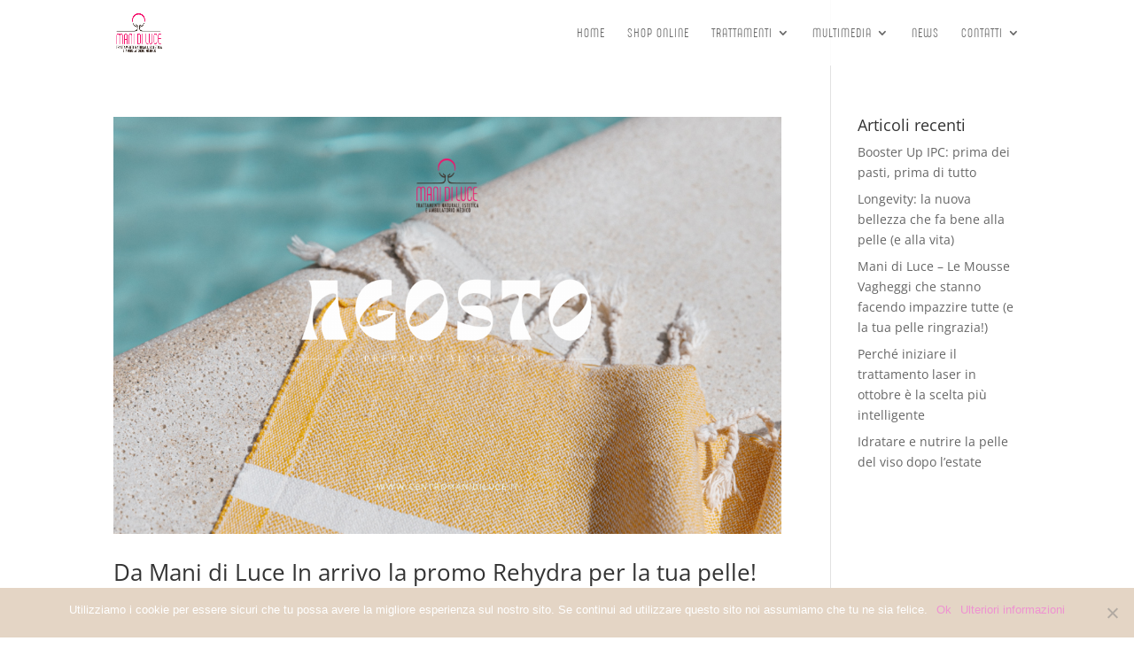

--- FILE ---
content_type: text/html; charset=utf-8
request_url: https://centromanidiluce.it/author/5go8m/page/2/
body_size: 28951
content:
<!DOCTYPE html><html lang="it-IT"><head>
<meta charset="UTF-8">
<meta http-equiv="X-UA-Compatible" content="IE=edge">
<link rel="pingback" href="/xmlrpc.php">
<script>document.documentElement.className='js';</script>
<link rel="preconnect" href="https://fonts.gstatic.com" crossorigin=""><style id="et-divi-open-sans-inline-css">@font-face{font-family:'Open Sans';font-style:italic;font-weight:300;font-stretch:normal;font-display:swap;src:url(https://fonts.gstatic.com/s/opensans/v44/memQYaGs126MiZpBA-UFUIcVXSCEkx2cmqvXlWq8tWZ0Pw86hd0Rk5hkWV4exQ.ttf) format('truetype')}@font-face{font-family:'Open Sans';font-style:italic;font-weight:400;font-stretch:normal;font-display:swap;src:url(https://fonts.gstatic.com/s/opensans/v44/memQYaGs126MiZpBA-UFUIcVXSCEkx2cmqvXlWq8tWZ0Pw86hd0Rk8ZkWV4exQ.ttf) format('truetype')}@font-face{font-family:'Open Sans';font-style:italic;font-weight:600;font-stretch:normal;font-display:swap;src:url(https://fonts.gstatic.com/s/opensans/v44/memQYaGs126MiZpBA-UFUIcVXSCEkx2cmqvXlWq8tWZ0Pw86hd0RkxhjWV4exQ.ttf) format('truetype')}@font-face{font-family:'Open Sans';font-style:italic;font-weight:700;font-stretch:normal;font-display:swap;src:url(https://fonts.gstatic.com/s/opensans/v44/memQYaGs126MiZpBA-UFUIcVXSCEkx2cmqvXlWq8tWZ0Pw86hd0RkyFjWV4exQ.ttf) format('truetype')}@font-face{font-family:'Open Sans';font-style:italic;font-weight:800;font-stretch:normal;font-display:swap;src:url(https://fonts.gstatic.com/s/opensans/v44/memQYaGs126MiZpBA-UFUIcVXSCEkx2cmqvXlWq8tWZ0Pw86hd0Rk0ZjWV4exQ.ttf) format('truetype')}@font-face{font-family:'Open Sans';font-style:normal;font-weight:300;font-stretch:normal;font-display:swap;src:url(https://fonts.gstatic.com/s/opensans/v44/memSYaGs126MiZpBA-UvWbX2vVnXBbObj2OVZyOOSr4dVJWUgsiH0B4uaVc.ttf) format('truetype')}@font-face{font-family:'Open Sans';font-style:normal;font-weight:400;font-stretch:normal;font-display:swap;src:url(https://fonts.gstatic.com/s/opensans/v44/memSYaGs126MiZpBA-UvWbX2vVnXBbObj2OVZyOOSr4dVJWUgsjZ0B4uaVc.ttf) format('truetype')}@font-face{font-family:'Open Sans';font-style:normal;font-weight:600;font-stretch:normal;font-display:swap;src:url(https://fonts.gstatic.com/s/opensans/v44/memSYaGs126MiZpBA-UvWbX2vVnXBbObj2OVZyOOSr4dVJWUgsgH1x4uaVc.ttf) format('truetype')}@font-face{font-family:'Open Sans';font-style:normal;font-weight:700;font-stretch:normal;font-display:swap;src:url(https://fonts.gstatic.com/s/opensans/v44/memSYaGs126MiZpBA-UvWbX2vVnXBbObj2OVZyOOSr4dVJWUgsg-1x4uaVc.ttf) format('truetype')}@font-face{font-family:'Open Sans';font-style:normal;font-weight:800;font-stretch:normal;font-display:swap;src:url(https://fonts.gstatic.com/s/opensans/v44/memSYaGs126MiZpBA-UvWbX2vVnXBbObj2OVZyOOSr4dVJWUgshZ1x4uaVc.ttf) format('truetype')}@font-face{font-family:'Open Sans';font-style:italic;font-weight:300;font-stretch:normal;font-display:swap;src:url(https://fonts.gstatic.com/l/font?kit=memQYaGs126MiZpBA-UFUIcVXSCEkx2cmqvXlWq8tWZ0Pw86hd0Rk5hkWV4exg&skey=743457fe2cc29280&v=v44) format('woff')}@font-face{font-family:'Open Sans';font-style:italic;font-weight:400;font-stretch:normal;font-display:swap;src:url(https://fonts.gstatic.com/l/font?kit=memQYaGs126MiZpBA-UFUIcVXSCEkx2cmqvXlWq8tWZ0Pw86hd0Rk8ZkWV4exg&skey=743457fe2cc29280&v=v44) format('woff')}@font-face{font-family:'Open Sans';font-style:italic;font-weight:600;font-stretch:normal;font-display:swap;src:url(https://fonts.gstatic.com/l/font?kit=memQYaGs126MiZpBA-UFUIcVXSCEkx2cmqvXlWq8tWZ0Pw86hd0RkxhjWV4exg&skey=743457fe2cc29280&v=v44) format('woff')}@font-face{font-family:'Open Sans';font-style:italic;font-weight:700;font-stretch:normal;font-display:swap;src:url(https://fonts.gstatic.com/l/font?kit=memQYaGs126MiZpBA-UFUIcVXSCEkx2cmqvXlWq8tWZ0Pw86hd0RkyFjWV4exg&skey=743457fe2cc29280&v=v44) format('woff')}@font-face{font-family:'Open Sans';font-style:italic;font-weight:800;font-stretch:normal;font-display:swap;src:url(https://fonts.gstatic.com/l/font?kit=memQYaGs126MiZpBA-UFUIcVXSCEkx2cmqvXlWq8tWZ0Pw86hd0Rk0ZjWV4exg&skey=743457fe2cc29280&v=v44) format('woff')}@font-face{font-family:'Open Sans';font-style:normal;font-weight:300;font-stretch:normal;font-display:swap;src:url(https://fonts.gstatic.com/l/font?kit=memSYaGs126MiZpBA-UvWbX2vVnXBbObj2OVZyOOSr4dVJWUgsiH0B4uaVQ&skey=62c1cbfccc78b4b2&v=v44) format('woff')}@font-face{font-family:'Open Sans';font-style:normal;font-weight:400;font-stretch:normal;font-display:swap;src:url(https://fonts.gstatic.com/l/font?kit=memSYaGs126MiZpBA-UvWbX2vVnXBbObj2OVZyOOSr4dVJWUgsjZ0B4uaVQ&skey=62c1cbfccc78b4b2&v=v44) format('woff')}@font-face{font-family:'Open Sans';font-style:normal;font-weight:600;font-stretch:normal;font-display:swap;src:url(https://fonts.gstatic.com/l/font?kit=memSYaGs126MiZpBA-UvWbX2vVnXBbObj2OVZyOOSr4dVJWUgsgH1x4uaVQ&skey=62c1cbfccc78b4b2&v=v44) format('woff')}@font-face{font-family:'Open Sans';font-style:normal;font-weight:700;font-stretch:normal;font-display:swap;src:url(https://fonts.gstatic.com/l/font?kit=memSYaGs126MiZpBA-UvWbX2vVnXBbObj2OVZyOOSr4dVJWUgsg-1x4uaVQ&skey=62c1cbfccc78b4b2&v=v44) format('woff')}@font-face{font-family:'Open Sans';font-style:normal;font-weight:800;font-stretch:normal;font-display:swap;src:url(https://fonts.gstatic.com/l/font?kit=memSYaGs126MiZpBA-UvWbX2vVnXBbObj2OVZyOOSr4dVJWUgshZ1x4uaVQ&skey=62c1cbfccc78b4b2&v=v44) format('woff')}@font-face{font-family:'Open Sans';font-style:italic;font-weight:300;font-stretch:normal;font-display:swap;src:url(https://fonts.gstatic.com/s/opensans/v44/memQYaGs126MiZpBA-UFUIcVXSCEkx2cmqvXlWq8tWZ0Pw86hd0Rk5hkWV4ewA.woff2) format('woff2')}@font-face{font-family:'Open Sans';font-style:italic;font-weight:400;font-stretch:normal;font-display:swap;src:url(https://fonts.gstatic.com/s/opensans/v44/memQYaGs126MiZpBA-UFUIcVXSCEkx2cmqvXlWq8tWZ0Pw86hd0Rk8ZkWV4ewA.woff2) format('woff2')}@font-face{font-family:'Open Sans';font-style:italic;font-weight:600;font-stretch:normal;font-display:swap;src:url(https://fonts.gstatic.com/s/opensans/v44/memQYaGs126MiZpBA-UFUIcVXSCEkx2cmqvXlWq8tWZ0Pw86hd0RkxhjWV4ewA.woff2) format('woff2')}@font-face{font-family:'Open Sans';font-style:italic;font-weight:700;font-stretch:normal;font-display:swap;src:url(https://fonts.gstatic.com/s/opensans/v44/memQYaGs126MiZpBA-UFUIcVXSCEkx2cmqvXlWq8tWZ0Pw86hd0RkyFjWV4ewA.woff2) format('woff2')}@font-face{font-family:'Open Sans';font-style:italic;font-weight:800;font-stretch:normal;font-display:swap;src:url(https://fonts.gstatic.com/s/opensans/v44/memQYaGs126MiZpBA-UFUIcVXSCEkx2cmqvXlWq8tWZ0Pw86hd0Rk0ZjWV4ewA.woff2) format('woff2')}@font-face{font-family:'Open Sans';font-style:normal;font-weight:300;font-stretch:normal;font-display:swap;src:url(https://fonts.gstatic.com/s/opensans/v44/memSYaGs126MiZpBA-UvWbX2vVnXBbObj2OVZyOOSr4dVJWUgsiH0B4uaVI.woff2) format('woff2')}@font-face{font-family:'Open Sans';font-style:normal;font-weight:400;font-stretch:normal;font-display:swap;src:url(https://fonts.gstatic.com/s/opensans/v44/memSYaGs126MiZpBA-UvWbX2vVnXBbObj2OVZyOOSr4dVJWUgsjZ0B4uaVI.woff2) format('woff2')}@font-face{font-family:'Open Sans';font-style:normal;font-weight:600;font-stretch:normal;font-display:swap;src:url(https://fonts.gstatic.com/s/opensans/v44/memSYaGs126MiZpBA-UvWbX2vVnXBbObj2OVZyOOSr4dVJWUgsgH1x4uaVI.woff2) format('woff2')}@font-face{font-family:'Open Sans';font-style:normal;font-weight:700;font-stretch:normal;font-display:swap;src:url(https://fonts.gstatic.com/s/opensans/v44/memSYaGs126MiZpBA-UvWbX2vVnXBbObj2OVZyOOSr4dVJWUgsg-1x4uaVI.woff2) format('woff2')}@font-face{font-family:'Open Sans';font-style:normal;font-weight:800;font-stretch:normal;font-display:swap;src:url(https://fonts.gstatic.com/s/opensans/v44/memSYaGs126MiZpBA-UvWbX2vVnXBbObj2OVZyOOSr4dVJWUgshZ1x4uaVI.woff2) format('woff2')}</style><style id="et-divi-userfonts">@font-face{font-family:"Sugo_Pro_Extra_Light";font-display:swap;src:url(/wp-content/uploads/et-fonts/Sugo-Pro-Display-ExtraLight-trial.ttf) format("truetype")}</style><meta name="robots" content="index, follow, max-image-preview:large, max-snippet:-1, max-video-preview:-1">
<script>let jqueryParams=[],jQuery=function(r){return jqueryParams=[...jqueryParams,r],jQuery},$=function(r){return jqueryParams=[...jqueryParams,r],$};window.jQuery=jQuery,window.$=jQuery;let customHeadScripts=!1;jQuery.fn=jQuery.prototype={},$.fn=jQuery.prototype={},jQuery.noConflict=function(r){if(window.jQuery)return jQuery=window.jQuery,$=window.jQuery,customHeadScripts=!0,jQuery.noConflict},jQuery.ready=function(r){jqueryParams=[...jqueryParams,r]},$.ready=function(r){jqueryParams=[...jqueryParams,r]},jQuery.load=function(r){jqueryParams=[...jqueryParams,r]},$.load=function(r){jqueryParams=[...jqueryParams,r]},jQuery.fn.ready=function(r){jqueryParams=[...jqueryParams,r]},$.fn.ready=function(r){jqueryParams=[...jqueryParams,r]};</script>
<title>Mani di Luce, Autore presso Estetica Mani di Luce - Pagina 2 di 22</title>
<link rel="canonical" href="https://centromanidiluce.it/author/5go8m/page/2/">
<link rel="prev" href="/author/5go8m/">
<link rel="next" href="/author/5go8m/page/3/">
<meta property="og:locale" content="it_IT">
<meta property="og:type" content="profile">
<meta property="og:title" content="Mani di Luce, Autore presso Estetica Mani di Luce - Pagina 2 di 22">
<meta property="og:url" content="https://centromanidiluce.it/author/5go8m/">
<meta property="og:site_name" content="Estetica Mani di Luce">
<meta property="og:image" content="https://secure.gravatar.com/avatar/fbc282d3a4e93337d65838ba7ddc312e?s=500&amp;d=mm&amp;r=g">
<meta name="twitter:card" content="summary_large_image">
<script type="application/javascript" id="pys-version-script">console.log('PixelYourSite Free version 10.2.0');</script>
<link rel="alternate" type="application/rss+xml" title="Estetica Mani di Luce &#xBB; Feed" href="/feed/">
<link rel="alternate" type="application/rss+xml" title="Estetica Mani di Luce &#xBB; Feed dei commenti" href="/comments/feed/">
<link rel="alternate" type="application/rss+xml" title="Estetica Mani di Luce &#xBB; Articoli per il feed Mani di Luce" href="/author/5go8m/feed/">
<meta content="Divi v.4.27.5" name="generator"><style id="wp-block-library-theme-inline-css">.wp-block-audio figcaption{color:#555;font-size:13px;text-align:center}.is-dark-theme .wp-block-audio figcaption{color:hsla(0,0%,100%,.65)}.wp-block-audio{margin:0 0 1em}.wp-block-code{border:1px solid #ccc;border-radius:4px;font-family:Menlo,Consolas,monaco,monospace;padding:.8em 1em}.wp-block-embed figcaption{color:#555;font-size:13px;text-align:center}.is-dark-theme .wp-block-embed figcaption{color:hsla(0,0%,100%,.65)}.wp-block-embed{margin:0 0 1em}.blocks-gallery-caption{color:#555;font-size:13px;text-align:center}.is-dark-theme .blocks-gallery-caption{color:hsla(0,0%,100%,.65)}.wp-block-image figcaption{color:#555;font-size:13px;text-align:center}.is-dark-theme .wp-block-image figcaption{color:hsla(0,0%,100%,.65)}.wp-block-image{margin:0 0 1em}.wp-block-pullquote{border-bottom:4px solid;border-top:4px solid;color:currentColor;margin-bottom:1.75em}.wp-block-pullquote cite,.wp-block-pullquote footer,.wp-block-pullquote__citation{color:currentColor;font-size:.8125em;font-style:normal;text-transform:uppercase}.wp-block-quote{border-left:.25em solid;margin:0 0 1.75em;padding-left:1em}.wp-block-quote cite,.wp-block-quote footer{color:currentColor;font-size:.8125em;font-style:normal;position:relative}.wp-block-quote.has-text-align-right{border-left:none;border-right:.25em solid;padding-left:0;padding-right:1em}.wp-block-quote.has-text-align-center{border:none;padding-left:0}.wp-block-quote.is-large,.wp-block-quote.is-style-large,.wp-block-quote.is-style-plain{border:none}.wp-block-search .wp-block-search__label{font-weight:700}.wp-block-search__button{border:1px solid #ccc;padding:.375em .625em}:where(.wp-block-group.has-background){padding:1.25em 2.375em}.wp-block-separator.has-css-opacity{opacity:.4}.wp-block-separator{border:none;border-bottom:2px solid;margin-left:auto;margin-right:auto}.wp-block-separator.has-alpha-channel-opacity{opacity:1}.wp-block-separator:not(.is-style-wide):not(.is-style-dots){width:100px}.wp-block-separator.has-background:not(.is-style-dots){border-bottom:none;height:1px}.wp-block-separator.has-background:not(.is-style-wide):not(.is-style-dots){height:2px}.wp-block-table{margin:0 0 1em}.wp-block-table td,.wp-block-table th{word-break:normal}.wp-block-table figcaption{color:#555;font-size:13px;text-align:center}.is-dark-theme .wp-block-table figcaption{color:hsla(0,0%,100%,.65)}.wp-block-video figcaption{color:#555;font-size:13px;text-align:center}.is-dark-theme .wp-block-video figcaption{color:hsla(0,0%,100%,.65)}.wp-block-video{margin:0 0 1em}.wp-block-template-part.has-background{margin-bottom:0;margin-top:0;padding:1.25em 2.375em}</style>
<style id="global-styles-inline-css">body{--wp--preset--color--black:#000;--wp--preset--color--cyan-bluish-gray:#abb8c3;--wp--preset--color--white:#fff;--wp--preset--color--pale-pink:#f78da7;--wp--preset--color--vivid-red:#cf2e2e;--wp--preset--color--luminous-vivid-orange:#ff6900;--wp--preset--color--luminous-vivid-amber:#fcb900;--wp--preset--color--light-green-cyan:#7bdcb5;--wp--preset--color--vivid-green-cyan:#00d084;--wp--preset--color--pale-cyan-blue:#8ed1fc;--wp--preset--color--vivid-cyan-blue:#0693e3;--wp--preset--color--vivid-purple:#9b51e0;--wp--preset--gradient--vivid-cyan-blue-to-vivid-purple:linear-gradient(135deg,rgba(6,147,227,1) 0%,#9b51e0 100%);--wp--preset--gradient--light-green-cyan-to-vivid-green-cyan:linear-gradient(135deg,#7adcb4 0%,#00d082 100%);--wp--preset--gradient--luminous-vivid-amber-to-luminous-vivid-orange:linear-gradient(135deg,rgba(252,185,0,1) 0%,rgba(255,105,0,1) 100%);--wp--preset--gradient--luminous-vivid-orange-to-vivid-red:linear-gradient(135deg,rgba(255,105,0,1) 0%,#cf2e2e 100%);--wp--preset--gradient--very-light-gray-to-cyan-bluish-gray:linear-gradient(135deg,#eee 0%,#a9b8c3 100%);--wp--preset--gradient--cool-to-warm-spectrum:linear-gradient(135deg,#4aeadc 0%,#9778d1 20%,#cf2aba 40%,#ee2c82 60%,#fb6962 80%,#fef84c 100%);--wp--preset--gradient--blush-light-purple:linear-gradient(135deg,#ffceec 0%,#9896f0 100%);--wp--preset--gradient--blush-bordeaux:linear-gradient(135deg,#fecda5 0%,#fe2d2d 50%,#6b003e 100%);--wp--preset--gradient--luminous-dusk:linear-gradient(135deg,#ffcb70 0%,#c751c0 50%,#4158d0 100%);--wp--preset--gradient--pale-ocean:linear-gradient(135deg,#fff5cb 0%,#b6e3d4 50%,#33a7b5 100%);--wp--preset--gradient--electric-grass:linear-gradient(135deg,#caf880 0%,#71ce7e 100%);--wp--preset--gradient--midnight:linear-gradient(135deg,#020381 0%,#2874fc 100%);--wp--preset--font-size--small:13px;--wp--preset--font-size--medium:20px;--wp--preset--font-size--large:36px;--wp--preset--font-size--x-large:42px;--wp--preset--spacing--20:.44rem;--wp--preset--spacing--30:.67rem;--wp--preset--spacing--40:1rem;--wp--preset--spacing--50:1.5rem;--wp--preset--spacing--60:2.25rem;--wp--preset--spacing--70:3.38rem;--wp--preset--spacing--80:5.06rem;--wp--preset--shadow--natural:6px 6px 9px rgba(0,0,0,.2);--wp--preset--shadow--deep:12px 12px 50px rgba(0,0,0,.4);--wp--preset--shadow--sharp:6px 6px 0 rgba(0,0,0,.2);--wp--preset--shadow--outlined:6px 6px 0 -3px rgba(255,255,255,1) , 6px 6px rgba(0,0,0,1);--wp--preset--shadow--crisp:6px 6px 0 rgba(0,0,0,1)}body{margin:0;--wp--style--global--content-size:823px;--wp--style--global--wide-size:1080px}.wp-site-blocks>.alignleft{float:left;margin-right:2em}.wp-site-blocks>.alignright{float:right;margin-left:2em}.wp-site-blocks>.aligncenter{justify-content:center;margin-left:auto;margin-right:auto}:where(.is-layout-flex){gap:.5em}:where(.is-layout-grid){gap:.5em}body .is-layout-flow>.alignleft{float:left;margin-inline-start:0;margin-inline-end:2em}body .is-layout-flow>.alignright{float:right;margin-inline-start:2em;margin-inline-end:0}body .is-layout-flow>.aligncenter{margin-left:auto!important;margin-right:auto!important}body .is-layout-constrained>.alignleft{float:left;margin-inline-start:0;margin-inline-end:2em}body .is-layout-constrained>.alignright{float:right;margin-inline-start:2em;margin-inline-end:0}body .is-layout-constrained>.aligncenter{margin-left:auto!important;margin-right:auto!important}body .is-layout-constrained > :where(:not(.alignleft):not(.alignright):not(.alignfull)){max-width:var(--wp--style--global--content-size);margin-left:auto!important;margin-right:auto!important}body .is-layout-constrained>.alignwide{max-width:var(--wp--style--global--wide-size)}body .is-layout-flex{display:flex}body .is-layout-flex{flex-wrap:wrap;align-items:center}body .is-layout-flex>*{margin:0}body .is-layout-grid{display:grid}body .is-layout-grid>*{margin:0}body{padding-top:0;padding-right:0;padding-bottom:0;padding-left:0}.wp-element-button,.wp-block-button__link{background-color:#32373c;border-width:0;color:#fff;font-family:inherit;font-size:inherit;line-height:inherit;padding: calc(0.667em + 2px) calc(1.333em + 2px);text-decoration:none}.has-black-color{color:var(--wp--preset--color--black)!important}.has-cyan-bluish-gray-color{color:var(--wp--preset--color--cyan-bluish-gray)!important}.has-white-color{color:var(--wp--preset--color--white)!important}.has-pale-pink-color{color:var(--wp--preset--color--pale-pink)!important}.has-vivid-red-color{color:var(--wp--preset--color--vivid-red)!important}.has-luminous-vivid-orange-color{color:var(--wp--preset--color--luminous-vivid-orange)!important}.has-luminous-vivid-amber-color{color:var(--wp--preset--color--luminous-vivid-amber)!important}.has-light-green-cyan-color{color:var(--wp--preset--color--light-green-cyan)!important}.has-vivid-green-cyan-color{color:var(--wp--preset--color--vivid-green-cyan)!important}.has-pale-cyan-blue-color{color:var(--wp--preset--color--pale-cyan-blue)!important}.has-vivid-cyan-blue-color{color:var(--wp--preset--color--vivid-cyan-blue)!important}.has-vivid-purple-color{color:var(--wp--preset--color--vivid-purple)!important}.has-black-background-color{background-color:var(--wp--preset--color--black)!important}.has-cyan-bluish-gray-background-color{background-color:var(--wp--preset--color--cyan-bluish-gray)!important}.has-white-background-color{background-color:var(--wp--preset--color--white)!important}.has-pale-pink-background-color{background-color:var(--wp--preset--color--pale-pink)!important}.has-vivid-red-background-color{background-color:var(--wp--preset--color--vivid-red)!important}.has-luminous-vivid-orange-background-color{background-color:var(--wp--preset--color--luminous-vivid-orange)!important}.has-luminous-vivid-amber-background-color{background-color:var(--wp--preset--color--luminous-vivid-amber)!important}.has-light-green-cyan-background-color{background-color:var(--wp--preset--color--light-green-cyan)!important}.has-vivid-green-cyan-background-color{background-color:var(--wp--preset--color--vivid-green-cyan)!important}.has-pale-cyan-blue-background-color{background-color:var(--wp--preset--color--pale-cyan-blue)!important}.has-vivid-cyan-blue-background-color{background-color:var(--wp--preset--color--vivid-cyan-blue)!important}.has-vivid-purple-background-color{background-color:var(--wp--preset--color--vivid-purple)!important}.has-black-border-color{border-color:var(--wp--preset--color--black)!important}.has-cyan-bluish-gray-border-color{border-color:var(--wp--preset--color--cyan-bluish-gray)!important}.has-white-border-color{border-color:var(--wp--preset--color--white)!important}.has-pale-pink-border-color{border-color:var(--wp--preset--color--pale-pink)!important}.has-vivid-red-border-color{border-color:var(--wp--preset--color--vivid-red)!important}.has-luminous-vivid-orange-border-color{border-color:var(--wp--preset--color--luminous-vivid-orange)!important}.has-luminous-vivid-amber-border-color{border-color:var(--wp--preset--color--luminous-vivid-amber)!important}.has-light-green-cyan-border-color{border-color:var(--wp--preset--color--light-green-cyan)!important}.has-vivid-green-cyan-border-color{border-color:var(--wp--preset--color--vivid-green-cyan)!important}.has-pale-cyan-blue-border-color{border-color:var(--wp--preset--color--pale-cyan-blue)!important}.has-vivid-cyan-blue-border-color{border-color:var(--wp--preset--color--vivid-cyan-blue)!important}.has-vivid-purple-border-color{border-color:var(--wp--preset--color--vivid-purple)!important}.has-vivid-cyan-blue-to-vivid-purple-gradient-background{background:var(--wp--preset--gradient--vivid-cyan-blue-to-vivid-purple)!important}.has-light-green-cyan-to-vivid-green-cyan-gradient-background{background:var(--wp--preset--gradient--light-green-cyan-to-vivid-green-cyan)!important}.has-luminous-vivid-amber-to-luminous-vivid-orange-gradient-background{background:var(--wp--preset--gradient--luminous-vivid-amber-to-luminous-vivid-orange)!important}.has-luminous-vivid-orange-to-vivid-red-gradient-background{background:var(--wp--preset--gradient--luminous-vivid-orange-to-vivid-red)!important}.has-very-light-gray-to-cyan-bluish-gray-gradient-background{background:var(--wp--preset--gradient--very-light-gray-to-cyan-bluish-gray)!important}.has-cool-to-warm-spectrum-gradient-background{background:var(--wp--preset--gradient--cool-to-warm-spectrum)!important}.has-blush-light-purple-gradient-background{background:var(--wp--preset--gradient--blush-light-purple)!important}.has-blush-bordeaux-gradient-background{background:var(--wp--preset--gradient--blush-bordeaux)!important}.has-luminous-dusk-gradient-background{background:var(--wp--preset--gradient--luminous-dusk)!important}.has-pale-ocean-gradient-background{background:var(--wp--preset--gradient--pale-ocean)!important}.has-electric-grass-gradient-background{background:var(--wp--preset--gradient--electric-grass)!important}.has-midnight-gradient-background{background:var(--wp--preset--gradient--midnight)!important}.has-small-font-size{font-size:var(--wp--preset--font-size--small)!important}.has-medium-font-size{font-size:var(--wp--preset--font-size--medium)!important}.has-large-font-size{font-size:var(--wp--preset--font-size--large)!important}.has-x-large-font-size{font-size:var(--wp--preset--font-size--x-large)!important}.wp-block-navigation a:where(:not(.wp-element-button)){color:inherit}:where(.wp-block-post-template.is-layout-flex){gap:1.25em}:where(.wp-block-post-template.is-layout-grid){gap:1.25em}:where(.wp-block-columns.is-layout-flex){gap:2em}:where(.wp-block-columns.is-layout-grid){gap:2em}.wp-block-pullquote{font-size:1.5em;line-height:1.6}</style>
<link rel="stylesheet" id="cookie-notice-front-css" href="/wp-content/plugins/cookie-notice/css/front.min.css" type="text/css" media="all">
<link rel="stylesheet" id="hardypress_search-css" href="/wp-content/plugins/hardypress/search.css" type="text/css" media="all">
<link rel="stylesheet" id="popup-maker-site-css" href="/wp-content/plugins/popup-maker/assets/css/pum-site.min.css" type="text/css" media="all">
<style id="popup-maker-site-inline-css">@import url(//fonts.googleapis.com/css?family=Montserrat|Acme);.pum-theme-181,.pum-theme-enterprise-blue{background-color:rgba(0,0,0,.70)}.pum-theme-181 .pum-container,.pum-theme-enterprise-blue .pum-container{padding:28px;border-radius:5px;border:1px solid #b87d41;box-shadow:0 10px 25px 4px rgba(184,125,65,.20);background-color:rgba(255,255,255,1.00)}.pum-theme-181 .pum-title,.pum-theme-enterprise-blue .pum-title{color:#b87d41;text-align:left;text-shadow:0 0 0 rgba(2,2,2,.23);font-family:inherit;font-weight:100;font-size:34px;line-height:36px}.pum-theme-181 .pum-content,.pum-theme-enterprise-blue .pum-content{color:#2d2d2d;font-family:inherit;font-weight:100}.pum-theme-181 .pum-content+.pum-close,.pum-theme-enterprise-blue .pum-content+.pum-close{position:absolute;height:28px;width:28px;left:auto;right:8px;bottom:auto;top:8px;padding:4px;color:#fff;font-family:inherit;font-weight:100;font-size:20px;line-height:20px;border:0 none #f4136b;border-radius:42px;box-shadow:0 0 0 0 rgba(2,2,2,.23);text-shadow:0 0 0 rgba(0,0,0,.23);background-color:rgba(184,125,65,1.00)}.pum-theme-20285,.pum-theme-content-only{background-color:rgba(0,0,0,.70)}.pum-theme-20285 .pum-container,.pum-theme-content-only .pum-container{padding:0;border-radius:0;border:1px none #000;box-shadow:0 0 0 0 rgba(2,2,2,.00)}.pum-theme-20285 .pum-title,.pum-theme-content-only .pum-title{color:#000;text-align:left;text-shadow:0 0 0 rgba(2,2,2,.23);font-family:inherit;font-weight:400;font-size:32px;line-height:36px}.pum-theme-20285 .pum-content,.pum-theme-content-only .pum-content{color:#8c8c8c;font-family:inherit;font-weight:400}.pum-theme-20285 .pum-content+.pum-close,.pum-theme-content-only .pum-content+.pum-close{position:absolute;height:18px;width:18px;left:auto;right:7px;bottom:auto;top:7px;padding:0;color:#000;font-family:inherit;font-weight:700;font-size:20px;line-height:20px;border:1px none #fff;border-radius:15px;box-shadow:0 0 0 0 rgba(2,2,2,.00);text-shadow:0 0 0 rgba(0,0,0,.00);background-color:rgba(255,255,255,.00)}.pum-theme-20131,.pum-theme-floating-bar{background-color:rgba(255,255,255,.00)}.pum-theme-20131 .pum-container,.pum-theme-floating-bar .pum-container{padding:8px;border-radius:0;border:1px none #000;box-shadow:1px 1px 3px 0 rgba(2,2,2,.23);background-color:rgba(238,246,252,1.00)}.pum-theme-20131 .pum-title,.pum-theme-floating-bar .pum-title{color:#505050;text-align:left;text-shadow:0 0 0 rgba(2,2,2,.23);font-family:inherit;font-weight:400;font-size:32px;line-height:36px}.pum-theme-20131 .pum-content,.pum-theme-floating-bar .pum-content{color:#505050;font-family:inherit;font-weight:400}.pum-theme-20131 .pum-content+.pum-close,.pum-theme-floating-bar .pum-content+.pum-close{position:absolute;height:18px;width:18px;left:auto;right:5px;bottom:auto;top:50%;padding:0;color:#505050;font-family:sans-serif;font-weight:700;font-size:15px;line-height:18px;border:1px solid #505050;border-radius:15px;box-shadow:0 0 0 0 rgba(2,2,2,.00);text-shadow:0 0 0 rgba(0,0,0,.00);background-color:rgba(255,255,255,.00);transform:translate(0,-50%)}.pum-theme-180,.pum-theme-lightbox{background-color:rgba(0,0,0,.60)}.pum-theme-180 .pum-container,.pum-theme-lightbox .pum-container{padding:18px;border-radius:3px;border:8px solid #f086f5;box-shadow:0 0 30px 0 rgba(2,2,2,1.00);background-color:rgba(255,255,255,1.00)}.pum-theme-180 .pum-title,.pum-theme-lightbox .pum-title{color:#000;text-align:left;text-shadow:0 0 0 rgba(2,2,2,.23);font-family:inherit;font-weight:100;font-size:32px;line-height:36px}.pum-theme-180 .pum-content,.pum-theme-lightbox .pum-content{color:#000;font-family:inherit;font-weight:100}.pum-theme-180 .pum-content+.pum-close,.pum-theme-lightbox .pum-content+.pum-close{position:absolute;height:30px;width:30px;left:auto;right:-24px;bottom:auto;top:-24px;padding:0;color:#fff;font-family:inherit;font-weight:100;font-size:24px;line-height:26px;border:2px solid #fff;border-radius:30px;box-shadow:0 0 15px 1px rgba(2,2,2,.75);text-shadow:0 0 0 rgba(0,0,0,.23);background-color:rgba(0,0,0,1.00)}.pum-theme-179,.pum-theme-tema-predefinito{background-color:rgba(255,255,255,1.00)}.pum-theme-179 .pum-container,.pum-theme-tema-predefinito .pum-container{padding:18px;border-radius:0;border:1px none #000;box-shadow:1px 1px 3px 0 rgba(2,2,2,.23);background-color:rgba(249,249,249,1.00)}.pum-theme-179 .pum-title,.pum-theme-tema-predefinito .pum-title{color:#000;text-align:left;text-shadow:0 0 0 rgba(2,2,2,.23);font-family:inherit;font-weight:inherit;font-size:32px;font-style:normal;line-height:36px}.pum-theme-179 .pum-content,.pum-theme-tema-predefinito .pum-content{color:#8c8c8c;font-family:inherit;font-weight:inherit;font-style:normal}.pum-theme-179 .pum-content+.pum-close,.pum-theme-tema-predefinito .pum-content+.pum-close{position:absolute;height:auto;width:auto;left:auto;right:0;bottom:auto;top:0;padding:8px;color:#fff;font-family:inherit;font-weight:inherit;font-size:12px;font-style:normal;line-height:14px;border:1px none #fff;border-radius:0;box-shadow:0 0 0 0 rgba(2,2,2,.23);text-shadow:0 0 0 rgba(0,0,0,.23);background-color:rgba(0,183,205,1.00)}.pum-theme-182,.pum-theme-hello-box{background-color:rgba(0,0,0,.75)}.pum-theme-182 .pum-container,.pum-theme-hello-box .pum-container{padding:30px;border-radius:80px;border:14px solid #81d742;box-shadow:0 0 0 0 rgba(2,2,2,.00);background-color:rgba(255,255,255,1.00)}.pum-theme-182 .pum-title,.pum-theme-hello-box .pum-title{color:#2d2d2d;text-align:left;text-shadow:0 0 0 rgba(2,2,2,.23);font-family:Montserrat;font-size:32px;line-height:36px}.pum-theme-182 .pum-content,.pum-theme-hello-box .pum-content{color:#2d2d2d;font-family:inherit}.pum-theme-182 .pum-content+.pum-close,.pum-theme-hello-box .pum-content+.pum-close{position:absolute;height:auto;width:auto;left:auto;right:-30px;bottom:auto;top:-30px;padding:0;color:#2d2d2d;font-family:inherit;font-size:32px;line-height:28px;border:1px none #fff;border-radius:28px;box-shadow:0 0 0 0 rgba(2,2,2,.23);text-shadow:0 0 0 rgba(0,0,0,.23);background-color:rgba(255,255,255,1.00)}.pum-theme-183,.pum-theme-cutting-edge{background-color:rgba(0,0,0,.50)}.pum-theme-183 .pum-container,.pum-theme-cutting-edge .pum-container{padding:18px;border-radius:0;border:1px none #000;box-shadow:0 10px 25px 0 rgba(2,2,2,.50);background-color:rgba(30,115,190,1.00)}.pum-theme-183 .pum-title,.pum-theme-cutting-edge .pum-title{color:#fff;text-align:left;text-shadow:0 0 0 rgba(2,2,2,.23);font-family:sans-serif;font-size:26px;line-height:28px}.pum-theme-183 .pum-content,.pum-theme-cutting-edge .pum-content{color:#fff;font-family:inherit}.pum-theme-183 .pum-content+.pum-close,.pum-theme-cutting-edge .pum-content+.pum-close{position:absolute;height:24px;width:24px;left:auto;right:0;bottom:auto;top:0;padding:0;color:#1e73be;font-family:inherit;font-size:32px;line-height:24px;border:1px none #fff;border-radius:0;box-shadow:-1px 1px 1px 0 rgba(2,2,2,.10);text-shadow:-1px 1px 1px rgba(0,0,0,.10);background-color:rgba(238,238,34,1.00)}.pum-theme-184,.pum-theme-framed-border{background-color:rgba(255,255,255,.50)}.pum-theme-184 .pum-container,.pum-theme-framed-border .pum-container{padding:18px;border-radius:0;border:20px outset #d33;box-shadow:1px 1px 3px 0 rgba(2,2,2,.97) inset;background-color:rgba(255,251,239,1.00)}.pum-theme-184 .pum-title,.pum-theme-framed-border .pum-title{color:#000;text-align:left;text-shadow:0 0 0 rgba(2,2,2,.23);font-family:inherit;font-size:32px;line-height:36px}.pum-theme-184 .pum-content,.pum-theme-framed-border .pum-content{color:#2d2d2d;font-family:inherit}.pum-theme-184 .pum-content+.pum-close,.pum-theme-framed-border .pum-content+.pum-close{position:absolute;height:20px;width:20px;left:auto;right:-20px;bottom:auto;top:-20px;padding:0;color:#fff;font-family:Acme;font-size:20px;line-height:20px;border:1px none #fff;border-radius:0;box-shadow:0 0 0 0 rgba(2,2,2,.23);text-shadow:0 0 0 rgba(0,0,0,.23);background-color:rgba(0,0,0,.55)}.pum-theme-13444,.pum-theme-tema-predefinito-2{background-color:rgba(255,255,255,1.00)}.pum-theme-13444 .pum-container,.pum-theme-tema-predefinito-2 .pum-container{padding:18px;border-radius:0;border:1px none #000;box-shadow:1px 1px 3px 0 rgba(2,2,2,.23);background-color:rgba(249,249,249,1.00)}.pum-theme-13444 .pum-title,.pum-theme-tema-predefinito-2 .pum-title{color:#000;text-align:left;text-shadow:0 0 0 rgba(2,2,2,.23);font-family:inherit;font-weight:inherit;font-size:32px;font-style:normal;line-height:36px}.pum-theme-13444 .pum-content,.pum-theme-tema-predefinito-2 .pum-content{color:#8c8c8c;font-family:inherit;font-weight:inherit;font-style:normal}.pum-theme-13444 .pum-content+.pum-close,.pum-theme-tema-predefinito-2 .pum-content+.pum-close{position:absolute;height:auto;width:auto;left:auto;right:0;bottom:auto;top:0;padding:8px;color:#fff;font-family:inherit;font-weight:inherit;font-size:12px;font-style:normal;line-height:14px;border:1px none #fff;border-radius:0;box-shadow:0 0 0 0 rgba(2,2,2,.23);text-shadow:0 0 0 rgba(0,0,0,.23);background-color:rgba(0,183,205,1.00)}.pum-theme-13445,.pum-theme-lightbox-2{background-color:rgba(240,134,245,.60)}.pum-theme-13445 .pum-container,.pum-theme-lightbox-2 .pum-container{padding:18px;border-radius:3px;border:6px solid #f086f5;box-shadow:0 0 30px 0 rgba(2,2,2,1.00);background-color:rgba(255,255,255,1.00)}.pum-theme-13445 .pum-title,.pum-theme-lightbox-2 .pum-title{color:#000;text-align:left;text-shadow:0 0 0 rgba(2,2,2,.23);font-family:inherit;font-size:32px;line-height:36px}.pum-theme-13445 .pum-content,.pum-theme-lightbox-2 .pum-content{color:#000;font-family:inherit}.pum-theme-13445 .pum-content+.pum-close,.pum-theme-lightbox-2 .pum-content+.pum-close{position:absolute;height:30px;width:30px;left:auto;right:-24px;bottom:auto;top:-24px;padding:0;color:#fff;font-family:inherit;font-size:24px;line-height:26px;border:2px solid #fff;border-radius:30px;box-shadow:0 0 15px 1px rgba(2,2,2,.75);text-shadow:0 0 0 rgba(0,0,0,.23);background-color:rgba(0,0,0,1.00)}.pum-theme-13446,.pum-theme-enterprise-blue-2{background-color:rgba(0,0,0,.70)}.pum-theme-13446 .pum-container,.pum-theme-enterprise-blue-2 .pum-container{padding:28px;border-radius:5px;border:1px none #000;box-shadow:0 10px 25px 4px rgba(2,2,2,.50);background-color:rgba(255,255,255,1.00)}.pum-theme-13446 .pum-title,.pum-theme-enterprise-blue-2 .pum-title{color:#315b7c;text-align:left;text-shadow:0 0 0 rgba(2,2,2,.23);font-family:inherit;font-size:34px;line-height:36px}.pum-theme-13446 .pum-content,.pum-theme-enterprise-blue-2 .pum-content{color:#2d2d2d;font-family:inherit}.pum-theme-13446 .pum-content+.pum-close,.pum-theme-enterprise-blue-2 .pum-content+.pum-close{position:absolute;height:28px;width:28px;left:auto;right:8px;bottom:auto;top:8px;padding:4px;color:#fff;font-family:inherit;font-size:20px;line-height:20px;border:1px none #fff;border-radius:42px;box-shadow:0 0 0 0 rgba(2,2,2,.23);text-shadow:0 0 0 rgba(0,0,0,.23);background-color:rgba(49,91,124,1.00)}.pum-theme-13447,.pum-theme-hello-box-2{background-color:rgba(0,0,0,.75)}.pum-theme-13447 .pum-container,.pum-theme-hello-box-2 .pum-container{padding:30px;border-radius:80px;border:14px solid #81d742;box-shadow:0 0 0 0 rgba(2,2,2,.00);background-color:rgba(255,255,255,1.00)}.pum-theme-13447 .pum-title,.pum-theme-hello-box-2 .pum-title{color:#2d2d2d;text-align:left;text-shadow:0 0 0 rgba(2,2,2,.23);font-family:Montserrat;font-size:32px;line-height:36px}.pum-theme-13447 .pum-content,.pum-theme-hello-box-2 .pum-content{color:#2d2d2d;font-family:inherit}.pum-theme-13447 .pum-content+.pum-close,.pum-theme-hello-box-2 .pum-content+.pum-close{position:absolute;height:auto;width:auto;left:auto;right:-30px;bottom:auto;top:-30px;padding:0;color:#2d2d2d;font-family:inherit;font-size:32px;line-height:28px;border:1px none #fff;border-radius:28px;box-shadow:0 0 0 0 rgba(2,2,2,.23);text-shadow:0 0 0 rgba(0,0,0,.23);background-color:rgba(255,255,255,1.00)}.pum-theme-13448,.pum-theme-cutting-edge-2{background-color:rgba(0,0,0,.50)}.pum-theme-13448 .pum-container,.pum-theme-cutting-edge-2 .pum-container{padding:18px;border-radius:0;border:1px none #000;box-shadow:0 10px 25px 0 rgba(2,2,2,.50);background-color:rgba(30,115,190,1.00)}.pum-theme-13448 .pum-title,.pum-theme-cutting-edge-2 .pum-title{color:#fff;text-align:left;text-shadow:0 0 0 rgba(2,2,2,.23);font-family:sans-serif;font-size:26px;line-height:28px}.pum-theme-13448 .pum-content,.pum-theme-cutting-edge-2 .pum-content{color:#fff;font-family:inherit}.pum-theme-13448 .pum-content+.pum-close,.pum-theme-cutting-edge-2 .pum-content+.pum-close{position:absolute;height:24px;width:24px;left:auto;right:0;bottom:auto;top:0;padding:0;color:#1e73be;font-family:inherit;font-size:32px;line-height:24px;border:1px none #fff;border-radius:0;box-shadow:-1px 1px 1px 0 rgba(2,2,2,.10);text-shadow:-1px 1px 1px rgba(0,0,0,.10);background-color:rgba(238,238,34,1.00)}.pum-theme-13449,.pum-theme-framed-border-2{background-color:rgba(255,255,255,.50)}.pum-theme-13449 .pum-container,.pum-theme-framed-border-2 .pum-container{padding:18px;border-radius:0;border:20px outset #d33;box-shadow:1px 1px 3px 0 rgba(2,2,2,.97) inset;background-color:rgba(255,251,239,1.00)}.pum-theme-13449 .pum-title,.pum-theme-framed-border-2 .pum-title{color:#000;text-align:left;text-shadow:0 0 0 rgba(2,2,2,.23);font-family:inherit;font-size:32px;line-height:36px}.pum-theme-13449 .pum-content,.pum-theme-framed-border-2 .pum-content{color:#2d2d2d;font-family:inherit}.pum-theme-13449 .pum-content+.pum-close,.pum-theme-framed-border-2 .pum-content+.pum-close{position:absolute;height:20px;width:20px;left:auto;right:-20px;bottom:auto;top:-20px;padding:0;color:#fff;font-family:Acme;font-size:20px;line-height:20px;border:1px none #fff;border-radius:0;box-shadow:0 0 0 0 rgba(2,2,2,.23);text-shadow:0 0 0 rgba(0,0,0,.23);background-color:rgba(0,0,0,.55)}#pum-21931{z-index:1999999999}#pum-21921{z-index:1999999999}#pum-21487{z-index:1999999999}#pum-20932{z-index:1999999999}#pum-21453{z-index:1999999999}#pum-20928{z-index:1999999999}#pum-20925{z-index:1999999999}#pum-20920{z-index:1999999999}#pum-20916{z-index:1999999999}#pum-20912{z-index:1999999999}#pum-20909{z-index:1999999999}#pum-20904{z-index:1999999999}#pum-20900{z-index:1999999999}#pum-20897{z-index:1999999999}#pum-20892{z-index:1999999999}#pum-20888{z-index:1999999999}#pum-20884{z-index:1999999999}#pum-20879{z-index:1999999999}#pum-20876{z-index:1999999999}#pum-20873{z-index:1999999999}#pum-20867{z-index:1999999999}#pum-20863{z-index:1999999999}#pum-20859{z-index:1999999999}#pum-20855{z-index:1999999999}#pum-20851{z-index:1999999999}#pum-20847{z-index:1999999999}#pum-20843{z-index:1999999999}#pum-20836{z-index:1999999999}#pum-20827{z-index:1999999999}#pum-20821{z-index:1999999999}#pum-20814{z-index:1999999999}#pum-14357{z-index:1999999999}#pum-20049{z-index:1999999999}#pum-17541{z-index:1999999999}#pum-17528{z-index:1999999999}#pum-17550{z-index:1999999999}#pum-17549{z-index:1999999999}#pum-17548{z-index:1999999999}#pum-17547{z-index:1999999999}#pum-17546{z-index:1999999999}#pum-17544{z-index:1999999999}#pum-17545{z-index:1999999999}#pum-17543{z-index:1999999999}#pum-17551{z-index:1999999999}#pum-17542{z-index:1999999999}#pum-17540{z-index:1999999999}#pum-17533{z-index:1999999999}#pum-17532{z-index:1999999999}#pum-17531{z-index:1999999999}#pum-17530{z-index:1999999999}#pum-17529{z-index:1999999999}#pum-17526{z-index:1999999999}#pum-17523{z-index:1999999999}#pum-17521{z-index:1999999999}#pum-17490{z-index:1999999999}#pum-17479{z-index:1999999999}#pum-17454{z-index:1999999999}#pum-14377{z-index:1999999999}#pum-14108{z-index:1999999999}#pum-13474{z-index:1999999999}#pum-14094{z-index:1999999999}</style>
<link rel="stylesheet" id="et-shortcodes-css-css" href="/wp-content/themes/Divi/epanel/shortcodes/css/shortcodes-legacy.css" type="text/css" media="all">
<link rel="stylesheet" id="et-shortcodes-responsive-css-css" href="/wp-content/themes/Divi/epanel/shortcodes/css/shortcodes_responsive.css" type="text/css" media="all">
<link rel="stylesheet" id="divi-style-pum-css" href="/wp-content/themes/Divi/style-static.min.css" type="text/css" media="all">
<script id="cookie-notice-front-js-before">//<![CDATA[
var cnArgs={"ajaxUrl":"https://centromanidiluce.it\/wp-admin\/admin-ajax.php","nonce":"6437623dd5","hideEffect":"fade","position":"bottom","onScroll":false,"onScrollOffset":100,"onClick":false,"cookieName":"cookie_notice_accepted","cookieTime":2592000,"cookieTimeRejected":2592000,"globalCookie":false,"redirection":false,"cache":false,"revokeCookies":false,"revokeCookiesOpt":"automatic"};
//]]></script>
<script src="/wp-content/plugins/cookie-notice/js/front.min.js" id="cookie-notice-front-js"></script>
<script src="/wp-includes/js/jquery/jquery.min.js" id="jquery-core-js"></script>
<script src="/wp-includes/js/jquery/jquery-migrate.min.js" id="jquery-migrate-js"></script>
<script id="jquery-js-after">//<![CDATA[
jqueryParams.length&&$.each(jqueryParams,function(e,r){if("function"==typeof r){var n=String(r);n.replace("$","jQuery");var a=new Function("return "+n)();$(document).ready(a)}});
//]]></script>
<script src="/wp-content/plugins/pixelyoursite/dist/scripts/jquery.bind-first-0.2.3.min.js" id="jquery-bind-first-js"></script>
<script src="/wp-content/plugins/pixelyoursite/dist/scripts/js.cookie-2.1.3.min.js" id="js-cookie-pys-js"></script>
<script src="/wp-content/plugins/pixelyoursite/dist/scripts/tld.min.js" id="js-tld-js"></script>
<script id="pys-js-extra">//<![CDATA[
var pysOptions={"staticEvents":[],"dynamicEvents":[],"triggerEvents":[],"triggerEventTypes":[],"debug":"","siteUrl":"https://centromanidiluce.it","ajaxUrl":"https://centromanidiluce.it\/wp-admin\/admin-ajax.php","ajax_event":"9897077661","enable_remove_download_url_param":"1","cookie_duration":"7","last_visit_duration":"60","enable_success_send_form":"","ajaxForServerEvent":"1","ajaxForServerStaticEvent":"1","send_external_id":"1","external_id_expire":"180","track_cookie_for_subdomains":"1","google_consent_mode":"1","gdpr":{"ajax_enabled":false,"all_disabled_by_api":false,"facebook_disabled_by_api":false,"analytics_disabled_by_api":false,"google_ads_disabled_by_api":false,"pinterest_disabled_by_api":false,"bing_disabled_by_api":false,"externalID_disabled_by_api":false,"facebook_prior_consent_enabled":true,"analytics_prior_consent_enabled":true,"google_ads_prior_consent_enabled":null,"pinterest_prior_consent_enabled":true,"bing_prior_consent_enabled":true,"cookiebot_integration_enabled":false,"cookiebot_facebook_consent_category":"marketing","cookiebot_analytics_consent_category":"statistics","cookiebot_tiktok_consent_category":"marketing","cookiebot_google_ads_consent_category":null,"cookiebot_pinterest_consent_category":"marketing","cookiebot_bing_consent_category":"marketing","consent_magic_integration_enabled":false,"real_cookie_banner_integration_enabled":false,"cookie_notice_integration_enabled":false,"cookie_law_info_integration_enabled":false,"analytics_storage":{"enabled":true,"value":"granted","filter":false},"ad_storage":{"enabled":true,"value":"granted","filter":false},"ad_user_data":{"enabled":true,"value":"granted","filter":false},"ad_personalization":{"enabled":true,"value":"granted","filter":false}},"cookie":{"disabled_all_cookie":false,"disabled_start_session_cookie":false,"disabled_advanced_form_data_cookie":false,"disabled_landing_page_cookie":false,"disabled_first_visit_cookie":false,"disabled_trafficsource_cookie":false,"disabled_utmTerms_cookie":false,"disabled_utmId_cookie":false},"tracking_analytics":{"TrafficSource":"direct","TrafficLanding":"undefined","TrafficUtms":[],"TrafficUtmsId":[]},"GATags":{"ga_datalayer_type":"default","ga_datalayer_name":"dataLayerPYS"},"woo":{"enabled":false},"edd":{"enabled":false},"cache_bypass":"1768579337"};
//]]></script>
<script src="/wp-content/plugins/pixelyoursite/dist/scripts/public.js" id="pys-js"></script>
<script id="et-shortcodes-js-js-extra">//<![CDATA[
var et_shortcodes_strings={"previous":"Precedente","next":"Avanti"};var et_shortcodes_strings={"previous":"Precedente","next":"Avanti"};
//]]></script>
<script src="/wp-content/themes/Divi/epanel/shortcodes/js/et_shortcodes_frontend.js" id="et-shortcodes-js-js"></script>
<link rel="https://api.w.org/" href="https://api.hardypress.com/wordpress/e89826d150bec6b012e595297cc13de020583cdd/"><link rel="alternate" type="application/json" href="https://api.hardypress.com/wordpress/e89826d150bec6b012e595297cc13de020583cdd/wp/v2/users/1"><link rel="EditURI" type="application/rsd+xml" title="RSD" href="/hp-rewrite/685705eaf8d3ef12adcbf1b85e0d1599">
<meta name="generator" content="WordPress 6.4.7">
<script type="application/ld+json">{"@context":"http:\/\/schema.org","@type":"Person","name":"Mani di Luce"}</script>
<meta name="viewport" content="width=device-width, initial-scale=1.0, maximum-scale=1.0, user-scalable=0"><link rel="shortcut icon" href="/wp-content/uploads/2018/04/logoconcontatti-mdl-1.png"><script type="application/javascript" id="pys-config-warning-script">console.warn('PixelYourSite: no pixel configured.');</script>
<script>jQuery(document).ready(function(){jQuery(".more-link").text("Leggi di più...");});</script>
<script>(function(w,d,s,l,i){w[l]=w[l]||[];w[l].push({'gtm.start':new Date().getTime(),event:'gtm.js'});var f=d.getElementsByTagName(s)[0],j=d.createElement(s),dl=l!='dataLayer'?'&l='+l:'';j.async=true;j.src='https://www.googletagmanager.com/gtm.js?id='+i+dl;f.parentNode.insertBefore(j,f);})(window,document,'script','dataLayer','GTM-N79P59R');</script>
<link rel="stylesheet" id="et-divi-customizer-global-cached-inline-styles" href="/hp-rewrite/78b1a658fe0ef53f118d49f9f9e54a03"></head>
<body data-hardypress="1" class="archive paged author author-5go8m author-1 paged-2 author-paged-2 cookies-not-set et_pb_button_helper_class et_transparent_nav et_fixed_nav et_show_nav et_primary_nav_dropdown_animation_fade et_secondary_nav_dropdown_animation_fade et_header_style_left et_pb_footer_columns4 et_cover_background et_pb_gutter et_pb_gutters3 et_pb_pagebuilder_layout et_right_sidebar et_divi_theme et-db">
<div id="page-container">
<header id="main-header" data-height-onload="60">
<div class="container clearfix et_menu_container">
<div class="logo_container">
<span class="logo_helper"></span>
<a href="/">
<img src="/wp-content/uploads/2018/04/logoconcontatti-mdl-1.png" width="194" height="166" alt="Estetica Mani di Luce" id="logo" data-height-percentage="60">
</a>
</div>
<div id="et-top-navigation" data-height="60" data-fixed-height="44">
<nav id="top-menu-nav">
<ul id="top-menu" class="nav"><li id="menu-item-21534" class="menu-item menu-item-type-post_type menu-item-object-page menu-item-home menu-item-21534"><a href="/">Home</a></li>
<li id="menu-item-20124" class="menu-item menu-item-type-custom menu-item-object-custom menu-item-20124"><a href="https://beautechshop.it/?utm_source=pass00736">Shop Online</a></li>
<li id="menu-item-21531" class="menu-item menu-item-type-post_type menu-item-object-page menu-item-has-children menu-item-21531"><a href="/trattamenti/">Trattamenti</a>
<ul class="sub-menu">
<li id="menu-item-13487" class="menu-item menu-item-type-custom menu-item-object-custom menu-item-13487"><a href="/trattamenti/#massaggi">Massaggi</a></li>
<li id="menu-item-13486" class="menu-item menu-item-type-custom menu-item-object-custom menu-item-13486"><a href="/trattamenti/#corpo">Corpo</a></li>
<li id="menu-item-13488" class="menu-item menu-item-type-custom menu-item-object-custom menu-item-13488"><a href="/trattamenti/#viso">Viso e Trucco</a></li>
<li id="menu-item-13489" class="menu-item menu-item-type-custom menu-item-object-custom menu-item-13489"><a href="/trattamenti/#depilazioni">Epilazione</a></li>
<li id="menu-item-13490" class="menu-item menu-item-type-custom menu-item-object-custom menu-item-13490"><a href="/trattamenti/#mani">Mani e Piedi</a></li>
<li id="menu-item-13491" class="menu-item menu-item-type-custom menu-item-object-custom menu-item-13491"><a href="/trattamenti/#solarium">Solarium</a></li>
<li id="menu-item-21906" class="menu-item menu-item-type-custom menu-item-object-custom menu-item-21906"><a href="/trattamenti/#ICP">IPC METHOD&#xAE;</a></li>
</ul>
</li>
<li id="menu-item-14330" class="menu-item menu-item-type-custom menu-item-object-custom menu-item-has-children menu-item-14330"><a href="/trattamenti/#multimedia">Multimedia</a>
<ul class="sub-menu">
<li id="menu-item-14331" class="menu-item menu-item-type-custom menu-item-object-custom menu-item-14331"><a href="/trattamenti/#video">Video</a></li>
<li id="menu-item-14332" class="menu-item menu-item-type-custom menu-item-object-custom menu-item-14332"><a href="/trattamenti/#galleria">Galleria</a></li>
</ul>
</li>
<li id="menu-item-13470" class="menu-item menu-item-type-custom menu-item-object-custom menu-item-home menu-item-13470"><a href="/#news">News</a></li>
<li id="menu-item-13468" class="menu-item menu-item-type-custom menu-item-object-custom menu-item-home menu-item-has-children menu-item-13468"><a href="/#contatti">Contatti</a>
<ul class="sub-menu">
<li id="menu-item-13469" class="menu-item menu-item-type-custom menu-item-object-custom menu-item-home menu-item-13469"><a href="/#azienda">Chi siamo</a></li>
</ul>
</li>
</ul>	</nav>
<div id="et_mobile_nav_menu">
<div class="mobile_nav closed">
<span class="select_page">Seleziona una pagina</span>
<span class="mobile_menu_bar mobile_menu_bar_toggle"></span>
</div>
</div>	</div>
</div>
</header>
<div id="et-main-area">
<div id="main-content">
<div class="container">
<div id="content-area" class="clearfix">
<div id="left-area">
<article id="post-22374" class="et_pb_post post-22374 post type-post status-publish format-standard has-post-thumbnail hentry category-estetica category-novita category-promo">
<a class="entry-featured-image-url" href="/2025/08/05/da-mani-di-luce-in-arrivo-la-promo-rehydra-per-la-tua-pelle/">
<img src="/wp-content/uploads/2025/08/MANIDILUCE_AGOSTO-1080x675.png" alt="Da Mani di Luce In arrivo la promo Rehydra per la tua pelle!" class="" width="1080" height="675">	</a>
<h2 class="entry-title"><a href="/2025/08/05/da-mani-di-luce-in-arrivo-la-promo-rehydra-per-la-tua-pelle/">Da Mani di Luce In arrivo la promo Rehydra per la tua pelle!</a></h2>
<p class="post-meta"> da <span class="author vcard"><a href="/author/5go8m/" title="Post di Mani di Luce" rel="author">Mani di Luce</a></span> | <span class="published">Ago 5, 2025</span> | <a href="/category/estetica/" rel="category tag">estetica</a>, <a href="/category/novita/" rel="category tag">novit&#xE0;</a>, <a href="/category/promo/" rel="category tag">Promo</a></p>Agosto &#xE8; il mese delle vacanze, del sole, del mare&#x2026; ma anche uno dei periodi pi&#xF9; stressanti per la pelle. L&#x2019;esposizione prolungata ai raggi UV, la salsedine e il caldo intenso tendono a disidratare e indebolire la barriera cutanea, lasciando la pelle secca,...
</article>
<article id="post-22360" class="et_pb_post post-22360 post type-post status-publish format-standard has-post-thumbnail hentry category-bellezza category-estetica category-novita">
<a class="entry-featured-image-url" href="/2025/06/30/la-novita-freschissima-di-mani-di-luce-alaska-mask/">
<img src="/wp-content/uploads/2025/06/MANI-DI-LUCE-LUGLIO-1080x675.png" alt="La Novit&#xE0; Freschissima di Mani di Luce: ALASKA MASK!" class="" width="1080" height="675">	</a>
<h2 class="entry-title"><a href="/2025/06/30/la-novita-freschissima-di-mani-di-luce-alaska-mask/">La Novit&#xE0; Freschissima di Mani di Luce: ALASKA MASK!</a></h2>
<p class="post-meta"> da <span class="author vcard"><a href="/author/5go8m/" title="Post di Mani di Luce" rel="author">Mani di Luce</a></span> | <span class="published">Giu 30, 2025</span> | <a href="/category/bellezza/" rel="category tag">Bellezza</a>, <a href="/category/estetica/" rel="category tag">estetica</a>, <a href="/category/novita/" rel="category tag">novit&#xE0;</a></p>Sei alla ricerca di una coccola rinfrescante per la tua pelle, perfetta da usare comodamente a casa, magari dopo una giornata intensa o durante il caldo estivo? Da Mani di Luce &#xE8; arrivata in esclusiva la nuova Alaska Mask di Vagheggi Phytocosmetici, una maschera viso...
</article>
<article id="post-22341" class="et_pb_post post-22341 post type-post status-publish format-standard has-post-thumbnail hentry category-abbronzatura category-australian-gold category-bellezza category-promozione">
<a class="entry-featured-image-url" href="/2025/06/05/e-arrivata-lestate-scopri-le-promozioni-di-mani-di-luce/">
<img src="/wp-content/uploads/2025/05/Manidiluce-Giugno-1080x675.png" alt="&#xC8; Arrivata l&#x2019;Estate: Scopri le Promozioni di Mani di Luce!" class="" width="1080" height="675">	</a>
<h2 class="entry-title"><a href="/2025/06/05/e-arrivata-lestate-scopri-le-promozioni-di-mani-di-luce/">&#xC8; Arrivata l&#x2019;Estate: Scopri le Promozioni di Mani di Luce!</a></h2>
<p class="post-meta"> da <span class="author vcard"><a href="/author/5go8m/" title="Post di Mani di Luce" rel="author">Mani di Luce</a></span> | <span class="published">Giu 5, 2025</span> | <a href="/category/abbronzatura/" rel="category tag">Abbronzatura</a>, <a href="/category/australian-gold/" rel="category tag">Australian Gold</a>, <a href="/category/bellezza/" rel="category tag">Bellezza</a>, <a href="/category/promozione/" rel="category tag">promozione</a></p>L&#x2019;estate &#xE8; finalmente alle porte, e con lei arriva anche la voglia di sole, mare e pelle dorata. Da Mani di Luce, il nostro centro estetico dedicato alla cura e al benessere, vogliamo accompagnarti in questa stagione con una promozione pensata per coccolarti e...
</article>
<article id="post-22321" class="et_pb_post post-22321 post type-post status-publish format-standard has-post-thumbnail hentry category-abbronzatura category-australian-gold category-doposole category-novita">
<a class="entry-featured-image-url" href="/2025/05/02/novita-da-mani-di-luce-doposole-arctic-berry-prosecco/">
<img src="/wp-content/uploads/2025/05/MANI-DI-LUCE-MAGGIO-1080x675.png" alt="Novit&#xE0; da Mani di Luce: Doposole Arctic Berry &amp; Prosecco!" class="" width="1080" height="675">	</a>
<h2 class="entry-title"><a href="/2025/05/02/novita-da-mani-di-luce-doposole-arctic-berry-prosecco/">Novit&#xE0; da Mani di Luce: Doposole Arctic Berry &amp; Prosecco!</a></h2>
<p class="post-meta"> da <span class="author vcard"><a href="/author/5go8m/" title="Post di Mani di Luce" rel="author">Mani di Luce</a></span> | <span class="published">Mag 2, 2025</span> | <a href="/category/abbronzatura/" rel="category tag">Abbronzatura</a>, <a href="/category/australian-gold/" rel="category tag">Australian Gold</a>, <a href="/category/doposole/" rel="category tag">doposole</a>, <a href="/category/novita/" rel="category tag">novit&#xE0;</a></p>E&#x2019; arrivato il Doposole Arctic Berry &amp; Prosecco di Australian Gold! &#x1F33F; L&#x2019;estate inizia con una grande novit&#xE0; al centro Mani di Luce! Siamo felici di annunciare l&#x2019;arrivo di un prodotto esclusivo firmato Australian Gold, pensato per chi ama prendersi cura della...
</article>
<article id="post-22312" class="et_pb_post post-22312 post type-post status-publish format-standard has-post-thumbnail hentry category-bellezza category-fanghi-di-cipro">
<a class="entry-featured-image-url" href="/2025/04/03/la-novita-da-mani-di-luce-healing-restoring-con-fango-cipriota/">
<img src="/wp-content/uploads/2025/04/COPERTINE-3-1080x675.png" alt="La Novit&#xE0; da Mani di Luce: Healing &amp; Restoring con Fango Cipriota" class="" width="1080" height="675">	</a>
<h2 class="entry-title"><a href="/2025/04/03/la-novita-da-mani-di-luce-healing-restoring-con-fango-cipriota/">La Novit&#xE0; da Mani di Luce: Healing &amp; Restoring con Fango Cipriota</a></h2>
<p class="post-meta"> da <span class="author vcard"><a href="/author/5go8m/" title="Post di Mani di Luce" rel="author">Mani di Luce</a></span> | <span class="published">Apr 3, 2025</span> | <a href="/category/bellezza/" rel="category tag">Bellezza</a>, <a href="/category/fanghi-di-cipro/" rel="category tag">fanghi di cipro</a></p>Con l&#x2019;arrivo dell&#x2019;estate, &#xE8; il momento perfetto per rallentare, rigenerarsi e prendersi cura del proprio corpo in profondit&#xE0;. Da Mani di Luce, il benessere si evolve con una novit&#xE0; esclusiva firmata Hypodermical: il trattamento Healing &amp; Restoring con fango...
</article>
<div class="pagination clearfix">
<div class="alignleft"><a href="/author/5go8m/page/3/">&#xAB; Post precedenti</a></div>
<div class="alignright"><a href="/author/5go8m/">Post successivi &#xBB;</a></div>
</div>	</div>
<div id="sidebar">
<div id="recent-posts-2" class="et_pb_widget widget_recent_entries">
<h4 class="widgettitle">Articoli recenti</h4>
<ul>
<li>
<a href="/2026/01/16/booster-up-ipc-prima-dei-pasti-prima-di-tutto/">Booster Up IPC: prima dei pasti, prima di tutto</a>
</li>
<li>
<a href="/2025/12/22/longevity-la-nuova-bellezza-che-fa-bene-alla-pelle-e-alla-vita/">Longevity: la nuova bellezza che fa bene alla pelle (e alla vita)</a>
</li>
<li>
<a href="/2025/11/19/mani-di-luce-le-mousse-vagheggi-che-stanno-facendo-impazzire-tutte-e-la-tua-pelle-ringrazia/">Mani di Luce &#x2013; Le Mousse Vagheggi che stanno facendo impazzire tutte (e la tua pelle ringrazia!)</a>
</li>
<li>
<a href="/2025/10/21/perche-iniziare-il-trattamento-laser-in-ottobre-e-la-scelta-piu-intelligente/">Perch&#xE9; iniziare il trattamento laser in ottobre &#xE8; la scelta pi&#xF9; intelligente</a>
</li>
<li>
<a href="/2025/09/25/idratare-e-nutrire-la-pelle-del-viso-dopo-lestate/">Idratare e nutrire la pelle del viso dopo l&#x2019;estate</a>
</li>
</ul>
</div>	</div>
</div>
</div>
</div>
<span class="et_pb_scroll_top et-pb-icon"></span>
<footer id="main-footer">
<div id="footer-bottom">
<div class="container clearfix">
<ul class="et-social-icons">
<li class="et-social-icon et-social-facebook">
<a href="https://www.facebook.com/Centro-Mani-Di-Luce-948518371845368/" class="icon">
<span>Facebook</span>
</a>
</li>
<li class="et-social-icon et-social-instagram">
<a href="https://www.instagram.com/centromanidiluce_official/" class="icon">
<span>Instagram</span>
</a>
</li>
</ul><div id="footer-info">Copyright &#xA9; 2025 - Centro Mani di luce | P.I.02409580350 | Bagnolo in Piano (RE) Via Olimpia, 1 - Realizzato da <a href="http://www.threesolution.it">Three Solution</a> | <a href="/privacy-policy/"> Privacy policy</a> &amp; <a href="/cookie-policy/">Cookies policy</a></div>	</div>
</div>
</footer>
</div>
</div>
<div id="pum-21931" role="dialog" aria-modal="false" class="pum pum-overlay pum-theme-180 pum-theme-lightbox popmake-overlay click_open" data-popmake="{&quot;id&quot;:21931,&quot;slug&quot;:&quot;bellaction-duo-corpo&quot;,&quot;theme_id&quot;:180,&quot;cookies&quot;:[],&quot;triggers&quot;:[{&quot;type&quot;:&quot;click_open&quot;,&quot;settings&quot;:{&quot;extra_selectors&quot;:&quot;&quot;,&quot;cookie_name&quot;:null}}],&quot;mobile_disabled&quot;:null,&quot;tablet_disabled&quot;:null,&quot;meta&quot;:{&quot;display&quot;:{&quot;stackable&quot;:false,&quot;overlay_disabled&quot;:false,&quot;scrollable_content&quot;:false,&quot;disable_reposition&quot;:false,&quot;size&quot;:&quot;medium&quot;,&quot;responsive_min_width&quot;:&quot;0%&quot;,&quot;responsive_min_width_unit&quot;:false,&quot;responsive_max_width&quot;:&quot;100%&quot;,&quot;responsive_max_width_unit&quot;:false,&quot;custom_width&quot;:&quot;640px&quot;,&quot;custom_width_unit&quot;:false,&quot;custom_height&quot;:&quot;380px&quot;,&quot;custom_height_unit&quot;:false,&quot;custom_height_auto&quot;:false,&quot;location&quot;:&quot;center top&quot;,&quot;position_from_trigger&quot;:false,&quot;position_top&quot;:&quot;100&quot;,&quot;position_left&quot;:&quot;0&quot;,&quot;position_bottom&quot;:&quot;0&quot;,&quot;position_right&quot;:&quot;0&quot;,&quot;position_fixed&quot;:false,&quot;animation_type&quot;:&quot;fade&quot;,&quot;animation_speed&quot;:&quot;350&quot;,&quot;animation_origin&quot;:&quot;center top&quot;,&quot;overlay_zindex&quot;:false,&quot;zindex&quot;:&quot;1999999999&quot;},&quot;close&quot;:{&quot;text&quot;:&quot;&quot;,&quot;button_delay&quot;:&quot;0&quot;,&quot;overlay_click&quot;:false,&quot;esc_press&quot;:false,&quot;f4_press&quot;:false},&quot;click_open&quot;:[]}}">
<div id="popmake-21931" class="pum-container popmake theme-180 pum-responsive pum-responsive-medium responsive size-medium">
<div class="pum-content popmake-content" tabindex="0">
<div class="et_pb_section et_pb_section_0 et_section_regular">
<div class="et_pb_row et_pb_row_0">
<div class="et_pb_column et_pb_column_4_4 et_pb_column_0  et_pb_css_mix_blend_mode_passthrough et-last-child">
<div class="et_pb_module et_pb_text et_pb_text_0  et_pb_text_align_left et_pb_bg_layout_light">
<div class="et_pb_text_inner"><h2>Bellaction Duo &#x2013; Corpo</h2></div>
</div><div class="et_pb_module et_pb_text et_pb_text_1  et_pb_text_align_center et_pb_bg_layout_light">
<div class="et_pb_text_inner"><p>
&#xC8; un&#x2019;apparecchiatura per il massaggio del viso e del corpo,<br>
appositamente studiata per lavorare i tessuti molli in modo naturale,<br>
attraverso un massaggio FISIOATTIVO effettuato dalle sue diverse testine<br>
che esercitano movimenti circolatori, combinabili con una vibrazione e<br>
con l&#x2019;azione dell&#x2019;infrarosso, per offrire all&#x2019;utente finale i migliori<br>
risultati nei trattamenti del corpo e del viso.</p>
<p>Il sistema Bellactio Duo &#xE8; indicato per trattamenti estetici del corpo.<br>
Il sistema &#xE8; composto da diversi trattamenti, per favorire:</p>
<ul>
<li>L&#x2019;ELIMINAZIONE DELLA CELLULITE ANCHE LA PIU&#x2019; INDISCIPLINATA</li>
<li>LA TONIFICAZIONE DEI TESSUTI MOLLI</li>
<li>IL RIMODELLAMENTO</li>
<li>L&#x2019;ELIMINAZIONE DELLE CONTRATTURE</li>
</ul></div>
</div>
</div>
</div>
</div>
</div>
<button type="button" class="pum-close popmake-close" aria-label="Chiudi">
&#xD7;	</button>
</div>
</div>
<div id="pum-21921" role="dialog" aria-modal="false" class="pum pum-overlay pum-theme-180 pum-theme-lightbox popmake-overlay click_open" data-popmake="{&quot;id&quot;:21921,&quot;slug&quot;:&quot;bellaction-duo-viso&quot;,&quot;theme_id&quot;:180,&quot;cookies&quot;:[],&quot;triggers&quot;:[{&quot;type&quot;:&quot;click_open&quot;,&quot;settings&quot;:{&quot;extra_selectors&quot;:&quot;&quot;,&quot;cookie_name&quot;:null}}],&quot;mobile_disabled&quot;:null,&quot;tablet_disabled&quot;:null,&quot;meta&quot;:{&quot;display&quot;:{&quot;stackable&quot;:false,&quot;overlay_disabled&quot;:false,&quot;scrollable_content&quot;:false,&quot;disable_reposition&quot;:false,&quot;size&quot;:&quot;medium&quot;,&quot;responsive_min_width&quot;:&quot;0%&quot;,&quot;responsive_min_width_unit&quot;:false,&quot;responsive_max_width&quot;:&quot;100%&quot;,&quot;responsive_max_width_unit&quot;:false,&quot;custom_width&quot;:&quot;640px&quot;,&quot;custom_width_unit&quot;:false,&quot;custom_height&quot;:&quot;380px&quot;,&quot;custom_height_unit&quot;:false,&quot;custom_height_auto&quot;:false,&quot;location&quot;:&quot;center top&quot;,&quot;position_from_trigger&quot;:false,&quot;position_top&quot;:&quot;100&quot;,&quot;position_left&quot;:&quot;0&quot;,&quot;position_bottom&quot;:&quot;0&quot;,&quot;position_right&quot;:&quot;0&quot;,&quot;position_fixed&quot;:false,&quot;animation_type&quot;:&quot;fade&quot;,&quot;animation_speed&quot;:&quot;350&quot;,&quot;animation_origin&quot;:&quot;center top&quot;,&quot;overlay_zindex&quot;:false,&quot;zindex&quot;:&quot;1999999999&quot;},&quot;close&quot;:{&quot;text&quot;:&quot;&quot;,&quot;button_delay&quot;:&quot;0&quot;,&quot;overlay_click&quot;:false,&quot;esc_press&quot;:false,&quot;f4_press&quot;:false},&quot;click_open&quot;:[]}}">
<div id="popmake-21921" class="pum-container popmake theme-180 pum-responsive pum-responsive-medium responsive size-medium">
<div class="pum-content popmake-content" tabindex="0">
<div class="et_pb_section et_pb_section_1 et_section_regular">
<div class="et_pb_row et_pb_row_1">
<div class="et_pb_column et_pb_column_4_4 et_pb_column_1  et_pb_css_mix_blend_mode_passthrough et-last-child">
<div class="et_pb_module et_pb_text et_pb_text_2  et_pb_text_align_left et_pb_bg_layout_light">
<div class="et_pb_text_inner"><h2>Bellaction Duo &#x2013; Viso</h2></div>
</div><div class="et_pb_module et_pb_text et_pb_text_3  et_pb_text_align_center et_pb_bg_layout_light">
<div class="et_pb_text_inner"><p>&#xC8; un&#x2019;apparecchiatura per il massaggio del viso e del corpo,<br>appositamente studiata per lavorare i tessuti molli in modo naturale,<br>attraverso un massaggio FISIOATTIVO effettuato dalle sue diverse testine<br>che esercitano movimenti circolatori, combinabili con una vibrazione e<br>con l&#x2019;azione dell&#x2019;infrarosso, per offrire all&#x2019;utente finale i migliori<br>risultati nei trattamenti del corpo e del viso.</p>
<p>Il sistema bellaction duo &#xE8; indicato per trattamenti estetici viso, per<br>favorire elasticit&#xE0; e compattezza, contrastando flaccidit&#xE0; e ruche. Il<br>sistema &#xE8; composto da diversi trattamenti:</p>
<ul>
<li>PEELING</li>
<li>MASSAGGIO FISIOATTIVO PROFONTO</li>
<li>MASSAGGIO RILASSANTE CON VIBRAZIONE</li>
<li>CRIOROGENERAZIONE</li>
</ul></div>
</div>
</div>
</div>
</div>
</div>
<button type="button" class="pum-close popmake-close" aria-label="Chiudi">
&#xD7;	</button>
</div>
</div>
<div id="pum-21487" role="dialog" aria-modal="false" class="pum pum-overlay pum-theme-181 pum-theme-enterprise-blue popmake-overlay click_open" data-popmake="{&quot;id&quot;:21487,&quot;slug&quot;:&quot;collab&quot;,&quot;theme_id&quot;:181,&quot;cookies&quot;:[],&quot;triggers&quot;:[{&quot;type&quot;:&quot;click_open&quot;,&quot;settings&quot;:{&quot;extra_selectors&quot;:&quot;&quot;,&quot;cookie_name&quot;:null}}],&quot;mobile_disabled&quot;:null,&quot;tablet_disabled&quot;:null,&quot;meta&quot;:{&quot;display&quot;:{&quot;stackable&quot;:false,&quot;overlay_disabled&quot;:false,&quot;scrollable_content&quot;:false,&quot;disable_reposition&quot;:false,&quot;size&quot;:&quot;medium&quot;,&quot;responsive_min_width&quot;:&quot;0%&quot;,&quot;responsive_min_width_unit&quot;:false,&quot;responsive_max_width&quot;:&quot;100%&quot;,&quot;responsive_max_width_unit&quot;:false,&quot;custom_width&quot;:&quot;640px&quot;,&quot;custom_width_unit&quot;:false,&quot;custom_height&quot;:&quot;380px&quot;,&quot;custom_height_unit&quot;:false,&quot;custom_height_auto&quot;:false,&quot;location&quot;:&quot;center top&quot;,&quot;position_from_trigger&quot;:false,&quot;position_top&quot;:&quot;100&quot;,&quot;position_left&quot;:&quot;0&quot;,&quot;position_bottom&quot;:&quot;0&quot;,&quot;position_right&quot;:&quot;0&quot;,&quot;position_fixed&quot;:false,&quot;animation_type&quot;:&quot;fade&quot;,&quot;animation_speed&quot;:&quot;350&quot;,&quot;animation_origin&quot;:&quot;center top&quot;,&quot;overlay_zindex&quot;:false,&quot;zindex&quot;:&quot;1999999999&quot;},&quot;close&quot;:{&quot;text&quot;:&quot;&quot;,&quot;button_delay&quot;:&quot;0&quot;,&quot;overlay_click&quot;:false,&quot;esc_press&quot;:false,&quot;f4_press&quot;:false},&quot;click_open&quot;:[]}}">
<div id="popmake-21487" class="pum-container popmake theme-181 pum-responsive pum-responsive-medium responsive size-medium">
<div class="pum-content popmake-content" tabindex="0">
<div class="et_pb_section et_pb_section_2 et_section_regular">
<div class="et_pb_row et_pb_row_2">
<div class="et_pb_column et_pb_column_4_4 et_pb_column_2  et_pb_css_mix_blend_mode_passthrough et-last-child">
<div class="et_pb_module et_pb_text et_pb_text_4  et_pb_text_align_left et_pb_bg_layout_light">
<div class="et_pb_text_inner"><p><strong>L&#x2019;Osteopatia</strong>&#xA0;&#xE8; una disciplina complementare della medicina classica. Si basa sulle scienze fondamentali e sulle conoscenze mediche tradizionali (anatomia, fisiologia, etc) , non prevede l&#x2019;uso di medicinali.<br>Si avvale di manipolazioni osteopatiche per la diagnosi, prevenzione e trattamento di disturbi legati non solo all&#x2019;apparato neuro-muscolo-scheletrico.</p>
<p>Il&#xA0;<strong>Centro Mani di Luce,</strong>&#xA0;si pregia della collaborazione con<strong>&#xA0;Giada Simonini</strong>, una professionista reggiana con un cv di altissimo livello:</p>
<p>&#x2013;&#xA0;<strong>Diploma di Economo-dietista</strong>&#xA0;presso l&#x2019;Istituto Tecnico ITAS CItt&#xE0; del Tricolore Reggio-Emilia;<br>&#x2013;&#xA0;<strong>Corso di alimentazione naturale</strong>, che le permette di rilasciare consigli alimentari;<br>&#x2013;&#xA0;<strong>Diploma presso il Collegio Italiano di Osteopatia a Parma</strong>, e successivamente iscritta al R.O.I. (registro degli osteopati italiani);<br>&#x2013;&#xA0;<strong>Attestato Phyto-Italia,</strong>&#xA0;affermata realt&#xE0; nel settore dei integratori alimentari, functional foods, nutrizione per la salute e piante medicinali;<br>&#x2013;&#xA0;<strong>Operatrice Consapelvolezza Corporea S.L.E.S.S.;</strong><br>&#x2013;&#xA0;<strong>Operatrice Riflessologia Plantre Evolutiva.</strong></p></div>
</div><div class="et_pb_button_module_wrapper et_pb_button_0_wrapper et_pb_button_alignment_center et_pb_module ">
<a class="et_pb_button et_pb_button_0 et_pb_bg_layout_light" href="tel:0522951978" data-icon="&#xE090;">Chiama Ora</a>
</div>
</div>
</div>
</div>
</div>
<button type="button" class="pum-close popmake-close" aria-label="Chiudi">
&#xD7;	</button>
</div>
</div>
<div id="pum-20932" role="dialog" aria-modal="false" class="pum pum-overlay pum-theme-181 pum-theme-enterprise-blue popmake-overlay click_open" data-popmake="{&quot;id&quot;:20932,&quot;slug&quot;:&quot;lettino-solare&quot;,&quot;theme_id&quot;:181,&quot;cookies&quot;:[],&quot;triggers&quot;:[{&quot;type&quot;:&quot;click_open&quot;,&quot;settings&quot;:{&quot;extra_selectors&quot;:&quot;&quot;,&quot;cookie_name&quot;:null}}],&quot;mobile_disabled&quot;:null,&quot;tablet_disabled&quot;:null,&quot;meta&quot;:{&quot;display&quot;:{&quot;stackable&quot;:false,&quot;overlay_disabled&quot;:false,&quot;scrollable_content&quot;:false,&quot;disable_reposition&quot;:false,&quot;size&quot;:&quot;medium&quot;,&quot;responsive_min_width&quot;:&quot;0%&quot;,&quot;responsive_min_width_unit&quot;:false,&quot;responsive_max_width&quot;:&quot;100%&quot;,&quot;responsive_max_width_unit&quot;:false,&quot;custom_width&quot;:&quot;640px&quot;,&quot;custom_width_unit&quot;:false,&quot;custom_height&quot;:&quot;380px&quot;,&quot;custom_height_unit&quot;:false,&quot;custom_height_auto&quot;:false,&quot;location&quot;:&quot;center top&quot;,&quot;position_from_trigger&quot;:false,&quot;position_top&quot;:&quot;100&quot;,&quot;position_left&quot;:&quot;0&quot;,&quot;position_bottom&quot;:&quot;0&quot;,&quot;position_right&quot;:&quot;0&quot;,&quot;position_fixed&quot;:false,&quot;animation_type&quot;:&quot;fade&quot;,&quot;animation_speed&quot;:&quot;350&quot;,&quot;animation_origin&quot;:&quot;center top&quot;,&quot;overlay_zindex&quot;:false,&quot;zindex&quot;:&quot;1999999999&quot;},&quot;close&quot;:{&quot;text&quot;:&quot;&quot;,&quot;button_delay&quot;:&quot;0&quot;,&quot;overlay_click&quot;:false,&quot;esc_press&quot;:false,&quot;f4_press&quot;:false},&quot;click_open&quot;:[]}}">
<div id="popmake-20932" class="pum-container popmake theme-181 pum-responsive pum-responsive-medium responsive size-medium">
<div class="pum-content popmake-content" tabindex="0">
<div class="et_pb_section et_pb_section_3 et_section_regular">
<div class="et_pb_row et_pb_row_3">
<div class="et_pb_column et_pb_column_4_4 et_pb_column_3  et_pb_css_mix_blend_mode_passthrough et-last-child">
<div class="et_pb_module et_pb_text et_pb_text_5  et_pb_text_align_left et_pb_bg_layout_light">
<div class="et_pb_text_inner"><h2>Lettino Solare</h2></div>
</div><div class="et_pb_module et_pb_text et_pb_text_6  et_pb_text_align_center et_pb_bg_layout_light">
<div class="et_pb_text_inner"><p>Apparecchiatura all&#x2019;avanguardia, <strong>nessuna scottatura,</strong> effetti biopositivi dei raggi UV, climatronic e acquafresh.</p></div>
</div>
</div>
</div>
</div>
</div>
<button type="button" class="pum-close popmake-close" aria-label="Chiudi">
&#xD7;	</button>
</div>
</div>
<div id="pum-21453" role="dialog" aria-modal="false" class="pum pum-overlay pum-theme-181 pum-theme-enterprise-blue popmake-overlay click_open" data-popmake="{&quot;id&quot;:21453,&quot;slug&quot;:&quot;calluspeeling-vegetal&quot;,&quot;theme_id&quot;:181,&quot;cookies&quot;:[],&quot;triggers&quot;:[{&quot;type&quot;:&quot;click_open&quot;,&quot;settings&quot;:{&quot;extra_selectors&quot;:&quot;&quot;,&quot;cookie_name&quot;:null}}],&quot;mobile_disabled&quot;:null,&quot;tablet_disabled&quot;:null,&quot;meta&quot;:{&quot;display&quot;:{&quot;stackable&quot;:false,&quot;overlay_disabled&quot;:false,&quot;scrollable_content&quot;:false,&quot;disable_reposition&quot;:false,&quot;size&quot;:&quot;medium&quot;,&quot;responsive_min_width&quot;:&quot;0%&quot;,&quot;responsive_min_width_unit&quot;:false,&quot;responsive_max_width&quot;:&quot;100%&quot;,&quot;responsive_max_width_unit&quot;:false,&quot;custom_width&quot;:&quot;640px&quot;,&quot;custom_width_unit&quot;:false,&quot;custom_height&quot;:&quot;380px&quot;,&quot;custom_height_unit&quot;:false,&quot;custom_height_auto&quot;:false,&quot;location&quot;:&quot;center top&quot;,&quot;position_from_trigger&quot;:false,&quot;position_top&quot;:&quot;100&quot;,&quot;position_left&quot;:&quot;0&quot;,&quot;position_bottom&quot;:&quot;0&quot;,&quot;position_right&quot;:&quot;0&quot;,&quot;position_fixed&quot;:false,&quot;animation_type&quot;:&quot;fade&quot;,&quot;animation_speed&quot;:&quot;350&quot;,&quot;animation_origin&quot;:&quot;center top&quot;,&quot;overlay_zindex&quot;:false,&quot;zindex&quot;:&quot;1999999999&quot;},&quot;close&quot;:{&quot;text&quot;:&quot;&quot;,&quot;button_delay&quot;:&quot;0&quot;,&quot;overlay_click&quot;:false,&quot;esc_press&quot;:false,&quot;f4_press&quot;:false},&quot;click_open&quot;:[]}}">
<div id="popmake-21453" class="pum-container popmake theme-181 pum-responsive pum-responsive-medium responsive size-medium">
<div class="pum-content popmake-content" tabindex="0">
<div class="et_pb_section et_pb_section_4 et_section_regular">
<div class="et_pb_row et_pb_row_4">
<div class="et_pb_column et_pb_column_4_4 et_pb_column_4  et_pb_css_mix_blend_mode_passthrough et-last-child">
<div class="et_pb_module et_pb_text et_pb_text_7  et_pb_text_align_left et_pb_bg_layout_light">
<div class="et_pb_text_inner"><h2>Calluspeeling Vegetal</h2></div>
</div><div class="et_pb_module et_pb_text et_pb_text_8  et_pb_text_align_center et_pb_bg_layout_light">
<div class="et_pb_text_inner"><p>Calluspeelig vegetal in soli 15 minuti , <strong>senza usare acidi</strong> e con grande delicatezza, permette di<strong> rimuovere facilmente,</strong> senza lame o frese, callosit&#xE0;, ragadi e duroni, regalando ai piedi una meravigliosa <strong>morbidezza</strong> e un&#x2019;infinita <strong>sensazione di leggerezza.</strong></p></div>
</div>
</div>
</div>
</div>
</div>
<button type="button" class="pum-close popmake-close" aria-label="Chiudi">
&#xD7;	</button>
</div>
</div>
<div id="pum-20928" role="dialog" aria-modal="false" class="pum pum-overlay pum-theme-181 pum-theme-enterprise-blue popmake-overlay click_open" data-popmake="{&quot;id&quot;:20928,&quot;slug&quot;:&quot;pedicure-con-trattamento-calluspeeling&quot;,&quot;theme_id&quot;:181,&quot;cookies&quot;:[],&quot;triggers&quot;:[{&quot;type&quot;:&quot;click_open&quot;,&quot;settings&quot;:{&quot;extra_selectors&quot;:&quot;&quot;,&quot;cookie_name&quot;:null}}],&quot;mobile_disabled&quot;:null,&quot;tablet_disabled&quot;:null,&quot;meta&quot;:{&quot;display&quot;:{&quot;stackable&quot;:false,&quot;overlay_disabled&quot;:false,&quot;scrollable_content&quot;:false,&quot;disable_reposition&quot;:false,&quot;size&quot;:&quot;medium&quot;,&quot;responsive_min_width&quot;:&quot;0%&quot;,&quot;responsive_min_width_unit&quot;:false,&quot;responsive_max_width&quot;:&quot;100%&quot;,&quot;responsive_max_width_unit&quot;:false,&quot;custom_width&quot;:&quot;640px&quot;,&quot;custom_width_unit&quot;:false,&quot;custom_height&quot;:&quot;380px&quot;,&quot;custom_height_unit&quot;:false,&quot;custom_height_auto&quot;:false,&quot;location&quot;:&quot;center top&quot;,&quot;position_from_trigger&quot;:false,&quot;position_top&quot;:&quot;100&quot;,&quot;position_left&quot;:&quot;0&quot;,&quot;position_bottom&quot;:&quot;0&quot;,&quot;position_right&quot;:&quot;0&quot;,&quot;position_fixed&quot;:false,&quot;animation_type&quot;:&quot;fade&quot;,&quot;animation_speed&quot;:&quot;350&quot;,&quot;animation_origin&quot;:&quot;center top&quot;,&quot;overlay_zindex&quot;:false,&quot;zindex&quot;:&quot;1999999999&quot;},&quot;close&quot;:{&quot;text&quot;:&quot;&quot;,&quot;button_delay&quot;:&quot;0&quot;,&quot;overlay_click&quot;:false,&quot;esc_press&quot;:false,&quot;f4_press&quot;:false},&quot;click_open&quot;:[]}}">
<div id="popmake-20928" class="pum-container popmake theme-181 pum-responsive pum-responsive-medium responsive size-medium">
<div class="pum-content popmake-content" tabindex="0">
<div class="et_pb_section et_pb_section_5 et_section_regular">
<div class="et_pb_row et_pb_row_5">
<div class="et_pb_column et_pb_column_4_4 et_pb_column_5  et_pb_css_mix_blend_mode_passthrough et-last-child">
<div class="et_pb_module et_pb_text et_pb_text_9  et_pb_text_align_left et_pb_bg_layout_light">
<div class="et_pb_text_inner"><h2>Pedicure con Trattamento Calluspeeling</h2></div>
</div><div class="et_pb_module et_pb_text et_pb_text_10  et_pb_text_align_center et_pb_bg_layout_light">
<div class="et_pb_text_inner"><p>E&#x2019; un trattamento di bellezza per i piedi, si effettua durante la normale pedicure in sostituzione di lame e frese in modo estremamente rapido. <strong>Restituisce al piede nuovo splendore e morbidezza infinita.</strong> Il trattamento si completa con l&#x2019;applicazione della crema specifica formulata con un complesso sinergico di <strong>estratti vegetali</strong> tra cui mirtillo, genziana, abete rosso.</p></div>
</div>
</div>
</div>
</div>
</div>
<button type="button" class="pum-close popmake-close" aria-label="Chiudi">
&#xD7;	</button>
</div>
</div>
<div id="pum-20925" role="dialog" aria-modal="false" class="pum pum-overlay pum-theme-181 pum-theme-enterprise-blue popmake-overlay click_open" data-popmake="{&quot;id&quot;:20925,&quot;slug&quot;:&quot;manicure-con-smalto-semipermanente&quot;,&quot;theme_id&quot;:181,&quot;cookies&quot;:[],&quot;triggers&quot;:[{&quot;type&quot;:&quot;click_open&quot;,&quot;settings&quot;:{&quot;extra_selectors&quot;:&quot;&quot;,&quot;cookie_name&quot;:null}}],&quot;mobile_disabled&quot;:null,&quot;tablet_disabled&quot;:null,&quot;meta&quot;:{&quot;display&quot;:{&quot;stackable&quot;:false,&quot;overlay_disabled&quot;:false,&quot;scrollable_content&quot;:false,&quot;disable_reposition&quot;:false,&quot;size&quot;:&quot;medium&quot;,&quot;responsive_min_width&quot;:&quot;0%&quot;,&quot;responsive_min_width_unit&quot;:false,&quot;responsive_max_width&quot;:&quot;100%&quot;,&quot;responsive_max_width_unit&quot;:false,&quot;custom_width&quot;:&quot;640px&quot;,&quot;custom_width_unit&quot;:false,&quot;custom_height&quot;:&quot;380px&quot;,&quot;custom_height_unit&quot;:false,&quot;custom_height_auto&quot;:false,&quot;location&quot;:&quot;center top&quot;,&quot;position_from_trigger&quot;:false,&quot;position_top&quot;:&quot;100&quot;,&quot;position_left&quot;:&quot;0&quot;,&quot;position_bottom&quot;:&quot;0&quot;,&quot;position_right&quot;:&quot;0&quot;,&quot;position_fixed&quot;:false,&quot;animation_type&quot;:&quot;fade&quot;,&quot;animation_speed&quot;:&quot;350&quot;,&quot;animation_origin&quot;:&quot;center top&quot;,&quot;overlay_zindex&quot;:false,&quot;zindex&quot;:&quot;1999999999&quot;},&quot;close&quot;:{&quot;text&quot;:&quot;&quot;,&quot;button_delay&quot;:&quot;0&quot;,&quot;overlay_click&quot;:false,&quot;esc_press&quot;:false,&quot;f4_press&quot;:false},&quot;click_open&quot;:[]}}">
<div id="popmake-20925" class="pum-container popmake theme-181 pum-responsive pum-responsive-medium responsive size-medium">
<div class="pum-content popmake-content" tabindex="0">
<div class="et_pb_section et_pb_section_6 et_section_regular">
<div class="et_pb_row et_pb_row_6">
<div class="et_pb_column et_pb_column_4_4 et_pb_column_6  et_pb_css_mix_blend_mode_passthrough et-last-child">
<div class="et_pb_module et_pb_text et_pb_text_11  et_pb_text_align_left et_pb_bg_layout_light">
<div class="et_pb_text_inner"><h2>Manicure con Smalto Semipermanente</h2></div>
</div><div class="et_pb_module et_pb_text et_pb_text_12  et_pb_text_align_center et_pb_bg_layout_light">
<div class="et_pb_text_inner"><p>L&#x2019;esperienza e la passione per la cura e la bellezza delle mani, ci ha portate alla ricerca di un <strong>prodotto innovativo di alta qualit&#xE0; italiana,</strong> sicuri e certificati ma soprattutto<strong> privi di sostanze tossiche</strong> per questo pu&#xF2; essere tranquillamente <strong>utilizzato anche da donne in stato di gravidanza,</strong> si indossa come uno smalto, ma <strong>resiste come un gel!</strong> Massimo splendore dura <strong>fino a quattro settimane</strong> inimitabile texture.</p></div>
</div>
</div>
</div>
</div>
</div>
<button type="button" class="pum-close popmake-close" aria-label="Chiudi">
&#xD7;	</button>
</div>
</div>
<div id="pum-20920" role="dialog" aria-modal="false" class="pum pum-overlay pum-theme-181 pum-theme-enterprise-blue popmake-overlay click_open" data-popmake="{&quot;id&quot;:20920,&quot;slug&quot;:&quot;trattamento-professionale-antimacchie&quot;,&quot;theme_id&quot;:181,&quot;cookies&quot;:[],&quot;triggers&quot;:[{&quot;type&quot;:&quot;click_open&quot;,&quot;settings&quot;:{&quot;extra_selectors&quot;:&quot;&quot;,&quot;cookie_name&quot;:null}}],&quot;mobile_disabled&quot;:null,&quot;tablet_disabled&quot;:null,&quot;meta&quot;:{&quot;display&quot;:{&quot;stackable&quot;:false,&quot;overlay_disabled&quot;:false,&quot;scrollable_content&quot;:false,&quot;disable_reposition&quot;:false,&quot;size&quot;:&quot;medium&quot;,&quot;responsive_min_width&quot;:&quot;0%&quot;,&quot;responsive_min_width_unit&quot;:false,&quot;responsive_max_width&quot;:&quot;100%&quot;,&quot;responsive_max_width_unit&quot;:false,&quot;custom_width&quot;:&quot;640px&quot;,&quot;custom_width_unit&quot;:false,&quot;custom_height&quot;:&quot;380px&quot;,&quot;custom_height_unit&quot;:false,&quot;custom_height_auto&quot;:false,&quot;location&quot;:&quot;center top&quot;,&quot;position_from_trigger&quot;:false,&quot;position_top&quot;:&quot;100&quot;,&quot;position_left&quot;:&quot;0&quot;,&quot;position_bottom&quot;:&quot;0&quot;,&quot;position_right&quot;:&quot;0&quot;,&quot;position_fixed&quot;:false,&quot;animation_type&quot;:&quot;fade&quot;,&quot;animation_speed&quot;:&quot;350&quot;,&quot;animation_origin&quot;:&quot;center top&quot;,&quot;overlay_zindex&quot;:false,&quot;zindex&quot;:&quot;1999999999&quot;},&quot;close&quot;:{&quot;text&quot;:&quot;&quot;,&quot;button_delay&quot;:&quot;0&quot;,&quot;overlay_click&quot;:false,&quot;esc_press&quot;:false,&quot;f4_press&quot;:false},&quot;click_open&quot;:[]}}">
<div id="popmake-20920" class="pum-container popmake theme-181 pum-responsive pum-responsive-medium responsive size-medium">
<div class="pum-content popmake-content" tabindex="0">
<div class="et_pb_section et_pb_section_7 et_section_regular">
<div class="et_pb_row et_pb_row_7">
<div class="et_pb_column et_pb_column_4_4 et_pb_column_7  et_pb_css_mix_blend_mode_passthrough et-last-child">
<div class="et_pb_module et_pb_text et_pb_text_13  et_pb_text_align_left et_pb_bg_layout_light">
<div class="et_pb_text_inner"><h2>Trattamento Professionale Antimacchie</h2></div>
</div><div class="et_pb_module et_pb_text et_pb_text_14  et_pb_text_align_center et_pb_bg_layout_light">
<div class="et_pb_text_inner"><p>Trattamento alle cellule staminali di <strong>Stella Alpina.</strong> Dalla ricerca Svizzera, naturale, biologico, ricco di preziosi principi attivi vegetali naturali, <strong>agisce efficacemente negli stati pi&#xF9; profondi</strong> dell&#x2019;epidermide riducendo in modo selettivo le discromie e le macchie cutanee.</p></div>
</div>
</div>
</div>
</div>
</div>
<button type="button" class="pum-close popmake-close" aria-label="Chiudi">
&#xD7;	</button>
</div>
</div>
<div id="pum-20916" role="dialog" aria-modal="false" class="pum pum-overlay pum-theme-181 pum-theme-enterprise-blue popmake-overlay click_open" data-popmake="{&quot;id&quot;:20916,&quot;slug&quot;:&quot;filo-orientale&quot;,&quot;theme_id&quot;:181,&quot;cookies&quot;:[],&quot;triggers&quot;:[{&quot;type&quot;:&quot;click_open&quot;,&quot;settings&quot;:{&quot;extra_selectors&quot;:&quot;&quot;,&quot;cookie_name&quot;:null}}],&quot;mobile_disabled&quot;:null,&quot;tablet_disabled&quot;:null,&quot;meta&quot;:{&quot;display&quot;:{&quot;stackable&quot;:false,&quot;overlay_disabled&quot;:false,&quot;scrollable_content&quot;:false,&quot;disable_reposition&quot;:false,&quot;size&quot;:&quot;medium&quot;,&quot;responsive_min_width&quot;:&quot;0%&quot;,&quot;responsive_min_width_unit&quot;:false,&quot;responsive_max_width&quot;:&quot;100%&quot;,&quot;responsive_max_width_unit&quot;:false,&quot;custom_width&quot;:&quot;640px&quot;,&quot;custom_width_unit&quot;:false,&quot;custom_height&quot;:&quot;380px&quot;,&quot;custom_height_unit&quot;:false,&quot;custom_height_auto&quot;:false,&quot;location&quot;:&quot;center top&quot;,&quot;position_from_trigger&quot;:false,&quot;position_top&quot;:&quot;100&quot;,&quot;position_left&quot;:&quot;0&quot;,&quot;position_bottom&quot;:&quot;0&quot;,&quot;position_right&quot;:&quot;0&quot;,&quot;position_fixed&quot;:false,&quot;animation_type&quot;:&quot;fade&quot;,&quot;animation_speed&quot;:&quot;350&quot;,&quot;animation_origin&quot;:&quot;center top&quot;,&quot;overlay_zindex&quot;:false,&quot;zindex&quot;:&quot;1999999999&quot;},&quot;close&quot;:{&quot;text&quot;:&quot;&quot;,&quot;button_delay&quot;:&quot;0&quot;,&quot;overlay_click&quot;:false,&quot;esc_press&quot;:false,&quot;f4_press&quot;:false},&quot;click_open&quot;:[]}}">
<div id="popmake-20916" class="pum-container popmake theme-181 pum-responsive pum-responsive-medium responsive size-medium">
<div class="pum-content popmake-content" tabindex="0">
<div class="et_pb_section et_pb_section_8 et_section_regular">
<div class="et_pb_row et_pb_row_8">
<div class="et_pb_column et_pb_column_4_4 et_pb_column_8  et_pb_css_mix_blend_mode_passthrough et-last-child">
<div class="et_pb_module et_pb_text et_pb_text_15  et_pb_text_align_left et_pb_bg_layout_light">
<div class="et_pb_text_inner"><h2>Filo Orientale</h2></div>
</div><div class="et_pb_module et_pb_text et_pb_text_16  et_pb_text_align_center et_pb_bg_layout_light">
<div class="et_pb_text_inner"><p>Tecnica millenaria per la rimozione dei peli del viso eccezionale <strong>per le pelli sensibili</strong> in quanto il filo, sapientemente massaggiato dall&#x2019;operatrice, <strong>abbraccia il pelo nella sua spirale e lo sfila</strong> letteralmente dalla sua sede senza intaccare la pelle. Questa tecnica si tramanda da millenni dalle donne asiatiche ma la storia ci dice che era<strong> gi&#xE0;&#xA0;presente&#xA0;ai&#xA0;tempi&#xA0;dei&#xA0;Faraoni.</strong></p></div>
</div>
</div>
</div>
</div>
</div>
<button type="button" class="pum-close popmake-close" aria-label="Chiudi">
&#xD7;	</button>
</div>
</div>
<div id="pum-20912" role="dialog" aria-modal="false" class="pum pum-overlay pum-theme-181 pum-theme-enterprise-blue popmake-overlay click_open" data-popmake="{&quot;id&quot;:20912,&quot;slug&quot;:&quot;pasta-di-zucchero&quot;,&quot;theme_id&quot;:181,&quot;cookies&quot;:[],&quot;triggers&quot;:[{&quot;type&quot;:&quot;click_open&quot;,&quot;settings&quot;:{&quot;extra_selectors&quot;:&quot;&quot;,&quot;cookie_name&quot;:null}}],&quot;mobile_disabled&quot;:null,&quot;tablet_disabled&quot;:null,&quot;meta&quot;:{&quot;display&quot;:{&quot;stackable&quot;:false,&quot;overlay_disabled&quot;:false,&quot;scrollable_content&quot;:false,&quot;disable_reposition&quot;:false,&quot;size&quot;:&quot;medium&quot;,&quot;responsive_min_width&quot;:&quot;0%&quot;,&quot;responsive_min_width_unit&quot;:false,&quot;responsive_max_width&quot;:&quot;100%&quot;,&quot;responsive_max_width_unit&quot;:false,&quot;custom_width&quot;:&quot;640px&quot;,&quot;custom_width_unit&quot;:false,&quot;custom_height&quot;:&quot;380px&quot;,&quot;custom_height_unit&quot;:false,&quot;custom_height_auto&quot;:false,&quot;location&quot;:&quot;center top&quot;,&quot;position_from_trigger&quot;:false,&quot;position_top&quot;:&quot;100&quot;,&quot;position_left&quot;:&quot;0&quot;,&quot;position_bottom&quot;:&quot;0&quot;,&quot;position_right&quot;:&quot;0&quot;,&quot;position_fixed&quot;:false,&quot;animation_type&quot;:&quot;fade&quot;,&quot;animation_speed&quot;:&quot;350&quot;,&quot;animation_origin&quot;:&quot;center top&quot;,&quot;overlay_zindex&quot;:false,&quot;zindex&quot;:&quot;1999999999&quot;},&quot;close&quot;:{&quot;text&quot;:&quot;&quot;,&quot;button_delay&quot;:&quot;0&quot;,&quot;overlay_click&quot;:false,&quot;esc_press&quot;:false,&quot;f4_press&quot;:false},&quot;click_open&quot;:[]}}">
<div id="popmake-20912" class="pum-container popmake theme-181 pum-responsive pum-responsive-medium responsive size-medium">
<div class="pum-content popmake-content" tabindex="0">
<div class="et_pb_section et_pb_section_9 et_section_regular">
<div class="et_pb_row et_pb_row_9">
<div class="et_pb_column et_pb_column_4_4 et_pb_column_9  et_pb_css_mix_blend_mode_passthrough et-last-child">
<div class="et_pb_module et_pb_text et_pb_text_17  et_pb_text_align_left et_pb_bg_layout_light">
<div class="et_pb_text_inner"><h2>Pasta di Zucchero</h2></div>
</div><div class="et_pb_module et_pb_text et_pb_text_18  et_pb_text_align_center et_pb_bg_layout_light">
<div class="et_pb_text_inner"><p><strong>Per un&#x2019;epilazione dolcissima</strong> che grazie agli ingredienti naturali quali zucchero, acqua e limone, <strong>dona una pelle liscia e levigata</strong> <strong>pi&#xF9; a lungo.</strong> Rispetta la pelle poich&#xE9; non si appiccica e questo la rende anche <strong>meno dolorosa della ceretta,</strong> non spezza i peli, poich&#xE9; si aggrappa al pelo profondamente e<strong> li estirpa sfilandoli.</strong></p></div>
</div>
</div>
</div>
</div>
</div>
<button type="button" class="pum-close popmake-close" aria-label="Chiudi">
&#xD7;	</button>
</div>
</div>
<div id="pum-20909" role="dialog" aria-modal="false" class="pum pum-overlay pum-theme-181 pum-theme-enterprise-blue popmake-overlay click_open" data-popmake="{&quot;id&quot;:20909,&quot;slug&quot;:&quot;depilazione-brasiliana&quot;,&quot;theme_id&quot;:181,&quot;cookies&quot;:[],&quot;triggers&quot;:[{&quot;type&quot;:&quot;click_open&quot;,&quot;settings&quot;:{&quot;extra_selectors&quot;:&quot;&quot;,&quot;cookie_name&quot;:null}}],&quot;mobile_disabled&quot;:null,&quot;tablet_disabled&quot;:null,&quot;meta&quot;:{&quot;display&quot;:{&quot;stackable&quot;:false,&quot;overlay_disabled&quot;:false,&quot;scrollable_content&quot;:false,&quot;disable_reposition&quot;:false,&quot;size&quot;:&quot;medium&quot;,&quot;responsive_min_width&quot;:&quot;0%&quot;,&quot;responsive_min_width_unit&quot;:false,&quot;responsive_max_width&quot;:&quot;100%&quot;,&quot;responsive_max_width_unit&quot;:false,&quot;custom_width&quot;:&quot;640px&quot;,&quot;custom_width_unit&quot;:false,&quot;custom_height&quot;:&quot;380px&quot;,&quot;custom_height_unit&quot;:false,&quot;custom_height_auto&quot;:false,&quot;location&quot;:&quot;center top&quot;,&quot;position_from_trigger&quot;:false,&quot;position_top&quot;:&quot;100&quot;,&quot;position_left&quot;:&quot;0&quot;,&quot;position_bottom&quot;:&quot;0&quot;,&quot;position_right&quot;:&quot;0&quot;,&quot;position_fixed&quot;:false,&quot;animation_type&quot;:&quot;fade&quot;,&quot;animation_speed&quot;:&quot;350&quot;,&quot;animation_origin&quot;:&quot;center top&quot;,&quot;overlay_zindex&quot;:false,&quot;zindex&quot;:&quot;1999999999&quot;},&quot;close&quot;:{&quot;text&quot;:&quot;&quot;,&quot;button_delay&quot;:&quot;0&quot;,&quot;overlay_click&quot;:false,&quot;esc_press&quot;:false,&quot;f4_press&quot;:false},&quot;click_open&quot;:[]}}">
<div id="popmake-20909" class="pum-container popmake theme-181 pum-responsive pum-responsive-medium responsive size-medium">
<div class="pum-content popmake-content" tabindex="0">
<div class="et_pb_section et_pb_section_10 et_section_regular">
<div class="et_pb_row et_pb_row_10">
<div class="et_pb_column et_pb_column_4_4 et_pb_column_10  et_pb_css_mix_blend_mode_passthrough et-last-child">
<div class="et_pb_module et_pb_text et_pb_text_19  et_pb_text_align_left et_pb_bg_layout_light">
<div class="et_pb_text_inner"><h2>Depilazione Brasiliana</h2></div>
</div><div class="et_pb_module et_pb_text et_pb_text_20  et_pb_text_align_center et_pb_bg_layout_light">
<div class="et_pb_text_inner"><p>Speciali miscele di <strong>resina vegetale</strong> della gemma del pino arricchita con cristalli di mica, studiata per <strong>garantire un risultato eccellente</strong> con tutti i tipi di pelo e su ogni tipo di pelle.</p></div>
</div>
</div>
</div>
</div>
</div>
<button type="button" class="pum-close popmake-close" aria-label="Chiudi">
&#xD7;	</button>
</div>
</div>
<div id="pum-20904" role="dialog" aria-modal="false" class="pum pum-overlay pum-theme-181 pum-theme-enterprise-blue popmake-overlay click_open" data-popmake="{&quot;id&quot;:20904,&quot;slug&quot;:&quot;ceretta-tradizionale&quot;,&quot;theme_id&quot;:181,&quot;cookies&quot;:[],&quot;triggers&quot;:[{&quot;type&quot;:&quot;click_open&quot;,&quot;settings&quot;:{&quot;extra_selectors&quot;:&quot;&quot;,&quot;cookie_name&quot;:null}}],&quot;mobile_disabled&quot;:null,&quot;tablet_disabled&quot;:null,&quot;meta&quot;:{&quot;display&quot;:{&quot;stackable&quot;:false,&quot;overlay_disabled&quot;:false,&quot;scrollable_content&quot;:false,&quot;disable_reposition&quot;:false,&quot;size&quot;:&quot;medium&quot;,&quot;responsive_min_width&quot;:&quot;0%&quot;,&quot;responsive_min_width_unit&quot;:false,&quot;responsive_max_width&quot;:&quot;100%&quot;,&quot;responsive_max_width_unit&quot;:false,&quot;custom_width&quot;:&quot;640px&quot;,&quot;custom_width_unit&quot;:false,&quot;custom_height&quot;:&quot;380px&quot;,&quot;custom_height_unit&quot;:false,&quot;custom_height_auto&quot;:false,&quot;location&quot;:&quot;center top&quot;,&quot;position_from_trigger&quot;:false,&quot;position_top&quot;:&quot;100&quot;,&quot;position_left&quot;:&quot;0&quot;,&quot;position_bottom&quot;:&quot;0&quot;,&quot;position_right&quot;:&quot;0&quot;,&quot;position_fixed&quot;:false,&quot;animation_type&quot;:&quot;fade&quot;,&quot;animation_speed&quot;:&quot;350&quot;,&quot;animation_origin&quot;:&quot;center top&quot;,&quot;overlay_zindex&quot;:false,&quot;zindex&quot;:&quot;1999999999&quot;},&quot;close&quot;:{&quot;text&quot;:&quot;&quot;,&quot;button_delay&quot;:&quot;0&quot;,&quot;overlay_click&quot;:false,&quot;esc_press&quot;:false,&quot;f4_press&quot;:false},&quot;click_open&quot;:[]}}">
<div id="popmake-20904" class="pum-container popmake theme-181 pum-responsive pum-responsive-medium responsive size-medium">
<div class="pum-content popmake-content" tabindex="0">
<div class="et_pb_section et_pb_section_11 et_section_regular">
<div class="et_pb_row et_pb_row_11">
<div class="et_pb_column et_pb_column_4_4 et_pb_column_11  et_pb_css_mix_blend_mode_passthrough et-last-child">
<div class="et_pb_module et_pb_text et_pb_text_21  et_pb_text_align_left et_pb_bg_layout_light">
<div class="et_pb_text_inner"><h2>Ceretta Tradizionale</h2></div>
</div><div class="et_pb_module et_pb_text et_pb_text_22  et_pb_text_align_center et_pb_bg_layout_light">
<div class="et_pb_text_inner"><p>Soft sense<strong> lipocrema epilatoria delicata</strong> e quindi raccomandata per tutti i tipi di pelle, soprattutto per le pi&#xF9; sensibili. Grazie al <strong>biossido di titanio</strong> aiuta a prevenire arrossamenti e stress cutanei,<strong> assicurando una perfetta epilazione.</strong></p></div>
</div>
</div>
</div>
</div>
</div>
<button type="button" class="pum-close popmake-close" aria-label="Chiudi">
&#xD7;	</button>
</div>
</div>
<div id="pum-20900" role="dialog" aria-modal="false" class="pum pum-overlay pum-theme-181 pum-theme-enterprise-blue popmake-overlay click_open" data-popmake="{&quot;id&quot;:20900,&quot;slug&quot;:&quot;hair-bare&quot;,&quot;theme_id&quot;:181,&quot;cookies&quot;:[],&quot;triggers&quot;:[{&quot;type&quot;:&quot;click_open&quot;,&quot;settings&quot;:{&quot;extra_selectors&quot;:&quot;&quot;,&quot;cookie_name&quot;:null}}],&quot;mobile_disabled&quot;:null,&quot;tablet_disabled&quot;:null,&quot;meta&quot;:{&quot;display&quot;:{&quot;stackable&quot;:false,&quot;overlay_disabled&quot;:false,&quot;scrollable_content&quot;:false,&quot;disable_reposition&quot;:false,&quot;size&quot;:&quot;medium&quot;,&quot;responsive_min_width&quot;:&quot;0%&quot;,&quot;responsive_min_width_unit&quot;:false,&quot;responsive_max_width&quot;:&quot;100%&quot;,&quot;responsive_max_width_unit&quot;:false,&quot;custom_width&quot;:&quot;640px&quot;,&quot;custom_width_unit&quot;:false,&quot;custom_height&quot;:&quot;380px&quot;,&quot;custom_height_unit&quot;:false,&quot;custom_height_auto&quot;:false,&quot;location&quot;:&quot;center top&quot;,&quot;position_from_trigger&quot;:false,&quot;position_top&quot;:&quot;100&quot;,&quot;position_left&quot;:&quot;0&quot;,&quot;position_bottom&quot;:&quot;0&quot;,&quot;position_right&quot;:&quot;0&quot;,&quot;position_fixed&quot;:false,&quot;animation_type&quot;:&quot;fade&quot;,&quot;animation_speed&quot;:&quot;350&quot;,&quot;animation_origin&quot;:&quot;center top&quot;,&quot;overlay_zindex&quot;:false,&quot;zindex&quot;:&quot;1999999999&quot;},&quot;close&quot;:{&quot;text&quot;:&quot;&quot;,&quot;button_delay&quot;:&quot;0&quot;,&quot;overlay_click&quot;:false,&quot;esc_press&quot;:false,&quot;f4_press&quot;:false},&quot;click_open&quot;:[]}}">
<div id="popmake-20900" class="pum-container popmake theme-181 pum-responsive pum-responsive-medium responsive size-medium">
<div class="pum-content popmake-content" tabindex="0">
<div class="et_pb_section et_pb_section_12 et_section_regular">
<div class="et_pb_row et_pb_row_12">
<div class="et_pb_column et_pb_column_4_4 et_pb_column_12  et_pb_css_mix_blend_mode_passthrough et-last-child">
<div class="et_pb_module et_pb_text et_pb_text_23  et_pb_text_align_left et_pb_bg_layout_light">
<div class="et_pb_text_inner"><h2>Hair Bare</h2></div>
</div><div class="et_pb_module et_pb_text et_pb_text_24  et_pb_text_align_center et_pb_bg_layout_light">
<div class="et_pb_text_inner"><p>Un&#xA0;trattamento&#xA0;per l&#x2019;eliminazione&#xA0;della peluria che il laser non riesce ad eliminare,&#xA0;senza&#xA0;tralasciare&#xA0;la&#xA0;pelle con una&#xA0;delicatissima&#xA0;esfoliazione&#xA0;a&#xA0;base di&#xA0;enzimi&#xA0;della&#xA0;frutta: (PAPAYA), AHA, ALOE VERA, CAMOMILLA, SALVIA E ACIDO. Adatta a qualsiasi parte del corpo.</p></div>
</div>
</div>
</div>
</div>
</div>
<button type="button" class="pum-close popmake-close" aria-label="Chiudi">
&#xD7;	</button>
</div>
</div>
<div id="pum-20897" role="dialog" aria-modal="false" class="pum pum-overlay pum-theme-181 pum-theme-enterprise-blue popmake-overlay click_open" data-popmake="{&quot;id&quot;:20897,&quot;slug&quot;:&quot;laser-diodo&quot;,&quot;theme_id&quot;:181,&quot;cookies&quot;:[],&quot;triggers&quot;:[{&quot;type&quot;:&quot;click_open&quot;,&quot;settings&quot;:{&quot;extra_selectors&quot;:&quot;&quot;,&quot;cookie_name&quot;:null}}],&quot;mobile_disabled&quot;:null,&quot;tablet_disabled&quot;:null,&quot;meta&quot;:{&quot;display&quot;:{&quot;stackable&quot;:false,&quot;overlay_disabled&quot;:false,&quot;scrollable_content&quot;:false,&quot;disable_reposition&quot;:false,&quot;size&quot;:&quot;medium&quot;,&quot;responsive_min_width&quot;:&quot;0%&quot;,&quot;responsive_min_width_unit&quot;:false,&quot;responsive_max_width&quot;:&quot;100%&quot;,&quot;responsive_max_width_unit&quot;:false,&quot;custom_width&quot;:&quot;640px&quot;,&quot;custom_width_unit&quot;:false,&quot;custom_height&quot;:&quot;380px&quot;,&quot;custom_height_unit&quot;:false,&quot;custom_height_auto&quot;:false,&quot;location&quot;:&quot;center top&quot;,&quot;position_from_trigger&quot;:false,&quot;position_top&quot;:&quot;100&quot;,&quot;position_left&quot;:&quot;0&quot;,&quot;position_bottom&quot;:&quot;0&quot;,&quot;position_right&quot;:&quot;0&quot;,&quot;position_fixed&quot;:false,&quot;animation_type&quot;:&quot;fade&quot;,&quot;animation_speed&quot;:&quot;350&quot;,&quot;animation_origin&quot;:&quot;center top&quot;,&quot;overlay_zindex&quot;:false,&quot;zindex&quot;:&quot;1999999999&quot;},&quot;close&quot;:{&quot;text&quot;:&quot;&quot;,&quot;button_delay&quot;:&quot;0&quot;,&quot;overlay_click&quot;:false,&quot;esc_press&quot;:false,&quot;f4_press&quot;:false},&quot;click_open&quot;:[]}}">
<div id="popmake-20897" class="pum-container popmake theme-181 pum-responsive pum-responsive-medium responsive size-medium">
<div class="pum-content popmake-content" tabindex="0">
<div class="et_pb_section et_pb_section_13 et_section_regular">
<div class="et_pb_row et_pb_row_13">
<div class="et_pb_column et_pb_column_4_4 et_pb_column_13  et_pb_css_mix_blend_mode_passthrough et-last-child">
<div class="et_pb_module et_pb_text et_pb_text_25  et_pb_text_align_left et_pb_bg_layout_light">
<div class="et_pb_text_inner"><h2>Laser Diodo</h2></div>
</div><div class="et_pb_module et_pb_text et_pb_text_26  et_pb_text_align_center et_pb_bg_layout_light">
<div class="et_pb_text_inner"><p>Diodo laser <strong>epilazione ad alta potenza e intensit&#xE0;.</strong> SAPPHIRE LS &#x2013; 1200 con tecnologia DEPIL-ICE sistema di raffreddamento per una seduta<strong> LASER PIU&#x2019; CONFORTEVOLE,</strong> ad impulsi corti e lunghi per il<strong> trattamento di tutti i tipi di pelle,</strong> sia per Lui che per Lei.</p></div>
</div>
</div>
</div>
</div>
</div>
<button type="button" class="pum-close popmake-close" aria-label="Chiudi">
&#xD7;	</button>
</div>
</div>
<div id="pum-20892" role="dialog" aria-modal="false" class="pum pum-overlay pum-theme-181 pum-theme-enterprise-blue popmake-overlay click_open" data-popmake="{&quot;id&quot;:20892,&quot;slug&quot;:&quot;peeling-imagine&quot;,&quot;theme_id&quot;:181,&quot;cookies&quot;:[],&quot;triggers&quot;:[{&quot;type&quot;:&quot;click_open&quot;,&quot;settings&quot;:{&quot;extra_selectors&quot;:&quot;&quot;,&quot;cookie_name&quot;:null}}],&quot;mobile_disabled&quot;:null,&quot;tablet_disabled&quot;:null,&quot;meta&quot;:{&quot;display&quot;:{&quot;stackable&quot;:false,&quot;overlay_disabled&quot;:false,&quot;scrollable_content&quot;:false,&quot;disable_reposition&quot;:false,&quot;size&quot;:&quot;medium&quot;,&quot;responsive_min_width&quot;:&quot;0%&quot;,&quot;responsive_min_width_unit&quot;:false,&quot;responsive_max_width&quot;:&quot;100%&quot;,&quot;responsive_max_width_unit&quot;:false,&quot;custom_width&quot;:&quot;640px&quot;,&quot;custom_width_unit&quot;:false,&quot;custom_height&quot;:&quot;380px&quot;,&quot;custom_height_unit&quot;:false,&quot;custom_height_auto&quot;:false,&quot;location&quot;:&quot;center top&quot;,&quot;position_from_trigger&quot;:false,&quot;position_top&quot;:&quot;100&quot;,&quot;position_left&quot;:&quot;0&quot;,&quot;position_bottom&quot;:&quot;0&quot;,&quot;position_right&quot;:&quot;0&quot;,&quot;position_fixed&quot;:false,&quot;animation_type&quot;:&quot;fade&quot;,&quot;animation_speed&quot;:&quot;350&quot;,&quot;animation_origin&quot;:&quot;center top&quot;,&quot;overlay_zindex&quot;:false,&quot;zindex&quot;:&quot;1999999999&quot;},&quot;close&quot;:{&quot;text&quot;:&quot;&quot;,&quot;button_delay&quot;:&quot;0&quot;,&quot;overlay_click&quot;:false,&quot;esc_press&quot;:false,&quot;f4_press&quot;:false},&quot;click_open&quot;:[]}}">
<div id="popmake-20892" class="pum-container popmake theme-181 pum-responsive pum-responsive-medium responsive size-medium">
<div class="pum-content popmake-content" tabindex="0">
<div class="et_pb_section et_pb_section_14 et_section_regular">
<div class="et_pb_row et_pb_row_14">
<div class="et_pb_column et_pb_column_4_4 et_pb_column_14  et_pb_css_mix_blend_mode_passthrough et-last-child">
<div class="et_pb_module et_pb_text et_pb_text_27  et_pb_text_align_left et_pb_bg_layout_light">
<div class="et_pb_text_inner"><h2>Peeling Imagine</h2></div>
</div><div class="et_pb_module et_pb_text et_pb_text_28  et_pb_text_align_center et_pb_bg_layout_light">
<div class="et_pb_text_inner"><p>La serie di <strong>peeling image</strong> pu&#xF2; essere personalizzata, sono formulati <strong>con aloe vera</strong> gel in modo da garantire un comfort estremo dato da estratti botanici molto lenitivi, sono veri concentrati di acidi e vitamine che <strong>consentono di attenuare notevolmente i segni del tempo,</strong> schiariscono le macchie, eliminano impurit&#xE0;, supportano la produzione del collagene e tonificano visibilmente la pelle.</p></div>
</div>
</div>
</div>
</div>
</div>
<button type="button" class="pum-close popmake-close" aria-label="Chiudi">
&#xD7;	</button>
</div>
</div>
<div id="pum-20888" role="dialog" aria-modal="false" class="pum pum-overlay pum-theme-181 pum-theme-enterprise-blue popmake-overlay click_open" data-popmake="{&quot;id&quot;:20888,&quot;slug&quot;:&quot;trattamento-viso-specifico&quot;,&quot;theme_id&quot;:181,&quot;cookies&quot;:[],&quot;triggers&quot;:[{&quot;type&quot;:&quot;click_open&quot;,&quot;settings&quot;:{&quot;extra_selectors&quot;:&quot;&quot;,&quot;cookie_name&quot;:null}}],&quot;mobile_disabled&quot;:null,&quot;tablet_disabled&quot;:null,&quot;meta&quot;:{&quot;display&quot;:{&quot;stackable&quot;:false,&quot;overlay_disabled&quot;:false,&quot;scrollable_content&quot;:false,&quot;disable_reposition&quot;:false,&quot;size&quot;:&quot;medium&quot;,&quot;responsive_min_width&quot;:&quot;0%&quot;,&quot;responsive_min_width_unit&quot;:false,&quot;responsive_max_width&quot;:&quot;100%&quot;,&quot;responsive_max_width_unit&quot;:false,&quot;custom_width&quot;:&quot;640px&quot;,&quot;custom_width_unit&quot;:false,&quot;custom_height&quot;:&quot;380px&quot;,&quot;custom_height_unit&quot;:false,&quot;custom_height_auto&quot;:false,&quot;location&quot;:&quot;center top&quot;,&quot;position_from_trigger&quot;:false,&quot;position_top&quot;:&quot;100&quot;,&quot;position_left&quot;:&quot;0&quot;,&quot;position_bottom&quot;:&quot;0&quot;,&quot;position_right&quot;:&quot;0&quot;,&quot;position_fixed&quot;:false,&quot;animation_type&quot;:&quot;fade&quot;,&quot;animation_speed&quot;:&quot;350&quot;,&quot;animation_origin&quot;:&quot;center top&quot;,&quot;overlay_zindex&quot;:false,&quot;zindex&quot;:&quot;1999999999&quot;},&quot;close&quot;:{&quot;text&quot;:&quot;&quot;,&quot;button_delay&quot;:&quot;0&quot;,&quot;overlay_click&quot;:false,&quot;esc_press&quot;:false,&quot;f4_press&quot;:false},&quot;click_open&quot;:[]}}">
<div id="popmake-20888" class="pum-container popmake theme-181 pum-responsive pum-responsive-medium responsive size-medium">
<div class="pum-content popmake-content" tabindex="0">
<div class="et_pb_section et_pb_section_15 et_section_regular">
<div class="et_pb_row et_pb_row_15">
<div class="et_pb_column et_pb_column_4_4 et_pb_column_15  et_pb_css_mix_blend_mode_passthrough et-last-child">
<div class="et_pb_module et_pb_text et_pb_text_29  et_pb_text_align_left et_pb_bg_layout_light">
<div class="et_pb_text_inner"><h2 class="p1">Trattamento Viso Specifico</h2></div>
</div><div class="et_pb_module et_pb_text et_pb_text_30  et_pb_text_align_center et_pb_bg_layout_light">
<div class="et_pb_text_inner"><p>Trattamento personalizzato in base al tipo di pelle,<strong> con prodotti di origine botanica.</strong></p></div>
</div>
</div>
</div>
</div>
</div>
<button type="button" class="pum-close popmake-close" aria-label="Chiudi">
&#xD7;	</button>
</div>
</div>
<div id="pum-20884" role="dialog" aria-modal="false" class="pum pum-overlay pum-theme-181 pum-theme-enterprise-blue popmake-overlay click_open" data-popmake="{&quot;id&quot;:20884,&quot;slug&quot;:&quot;trattamento-starvac&quot;,&quot;theme_id&quot;:181,&quot;cookies&quot;:[],&quot;triggers&quot;:[{&quot;type&quot;:&quot;click_open&quot;,&quot;settings&quot;:{&quot;extra_selectors&quot;:&quot;&quot;,&quot;cookie_name&quot;:null}}],&quot;mobile_disabled&quot;:null,&quot;tablet_disabled&quot;:null,&quot;meta&quot;:{&quot;display&quot;:{&quot;stackable&quot;:false,&quot;overlay_disabled&quot;:false,&quot;scrollable_content&quot;:false,&quot;disable_reposition&quot;:false,&quot;size&quot;:&quot;medium&quot;,&quot;responsive_min_width&quot;:&quot;0%&quot;,&quot;responsive_min_width_unit&quot;:false,&quot;responsive_max_width&quot;:&quot;100%&quot;,&quot;responsive_max_width_unit&quot;:false,&quot;custom_width&quot;:&quot;640px&quot;,&quot;custom_width_unit&quot;:false,&quot;custom_height&quot;:&quot;380px&quot;,&quot;custom_height_unit&quot;:false,&quot;custom_height_auto&quot;:false,&quot;location&quot;:&quot;center top&quot;,&quot;position_from_trigger&quot;:false,&quot;position_top&quot;:&quot;100&quot;,&quot;position_left&quot;:&quot;0&quot;,&quot;position_bottom&quot;:&quot;0&quot;,&quot;position_right&quot;:&quot;0&quot;,&quot;position_fixed&quot;:false,&quot;animation_type&quot;:&quot;fade&quot;,&quot;animation_speed&quot;:&quot;350&quot;,&quot;animation_origin&quot;:&quot;center top&quot;,&quot;overlay_zindex&quot;:false,&quot;zindex&quot;:&quot;1999999999&quot;},&quot;close&quot;:{&quot;text&quot;:&quot;&quot;,&quot;button_delay&quot;:&quot;0&quot;,&quot;overlay_click&quot;:false,&quot;esc_press&quot;:false,&quot;f4_press&quot;:false},&quot;click_open&quot;:[]}}">
<div id="popmake-20884" class="pum-container popmake theme-181 pum-responsive pum-responsive-medium responsive size-medium">
<div class="pum-content popmake-content" tabindex="0">
<div class="et_pb_section et_pb_section_16 et_section_regular">
<div class="et_pb_row et_pb_row_16">
<div class="et_pb_column et_pb_column_4_4 et_pb_column_16  et_pb_css_mix_blend_mode_passthrough et-last-child">
<div class="et_pb_module et_pb_text et_pb_text_31  et_pb_text_align_left et_pb_bg_layout_light">
<div class="et_pb_text_inner"><h2>Trattamento Starvac</h2></div>
</div><div class="et_pb_module et_pb_text et_pb_text_32  et_pb_text_align_center et_pb_bg_layout_light">
<div class="et_pb_text_inner"><p>Trattamento viso effettuato con un&#x2019;apparecchiatura in grado di dare un <strong>risultato evidente fin dalla prima seduta per rughe e atonia,</strong> sfruttando il <strong>massaggio endodermico e vuoto pulsato.</strong></p></div>
</div>
</div>
</div>
</div>
</div>
<button type="button" class="pum-close popmake-close" aria-label="Chiudi">
&#xD7;	</button>
</div>
</div>
<div id="pum-20879" role="dialog" aria-modal="false" class="pum pum-overlay pum-theme-181 pum-theme-enterprise-blue popmake-overlay click_open" data-popmake="{&quot;id&quot;:20879,&quot;slug&quot;:&quot;trattamento-viso-oneneed&quot;,&quot;theme_id&quot;:181,&quot;cookies&quot;:[],&quot;triggers&quot;:[{&quot;type&quot;:&quot;click_open&quot;,&quot;settings&quot;:{&quot;extra_selectors&quot;:&quot;&quot;,&quot;cookie_name&quot;:null}}],&quot;mobile_disabled&quot;:null,&quot;tablet_disabled&quot;:null,&quot;meta&quot;:{&quot;display&quot;:{&quot;stackable&quot;:false,&quot;overlay_disabled&quot;:false,&quot;scrollable_content&quot;:false,&quot;disable_reposition&quot;:false,&quot;size&quot;:&quot;medium&quot;,&quot;responsive_min_width&quot;:&quot;0%&quot;,&quot;responsive_min_width_unit&quot;:false,&quot;responsive_max_width&quot;:&quot;100%&quot;,&quot;responsive_max_width_unit&quot;:false,&quot;custom_width&quot;:&quot;640px&quot;,&quot;custom_width_unit&quot;:false,&quot;custom_height&quot;:&quot;380px&quot;,&quot;custom_height_unit&quot;:false,&quot;custom_height_auto&quot;:false,&quot;location&quot;:&quot;center top&quot;,&quot;position_from_trigger&quot;:false,&quot;position_top&quot;:&quot;100&quot;,&quot;position_left&quot;:&quot;0&quot;,&quot;position_bottom&quot;:&quot;0&quot;,&quot;position_right&quot;:&quot;0&quot;,&quot;position_fixed&quot;:false,&quot;animation_type&quot;:&quot;fade&quot;,&quot;animation_speed&quot;:&quot;350&quot;,&quot;animation_origin&quot;:&quot;center top&quot;,&quot;overlay_zindex&quot;:false,&quot;zindex&quot;:&quot;1999999999&quot;},&quot;close&quot;:{&quot;text&quot;:&quot;&quot;,&quot;button_delay&quot;:&quot;0&quot;,&quot;overlay_click&quot;:false,&quot;esc_press&quot;:false,&quot;f4_press&quot;:false},&quot;click_open&quot;:[]}}">
<div id="popmake-20879" class="pum-container popmake theme-181 pum-responsive pum-responsive-medium responsive size-medium">
<div class="pum-content popmake-content" tabindex="0">
<div class="et_pb_section et_pb_section_17 et_section_regular">
<div class="et_pb_row et_pb_row_17">
<div class="et_pb_column et_pb_column_4_4 et_pb_column_17  et_pb_css_mix_blend_mode_passthrough et-last-child">
<div class="et_pb_module et_pb_text et_pb_text_33  et_pb_text_align_left et_pb_bg_layout_light">
<div class="et_pb_text_inner"><h2>Trattamento Viso OneNeed</h2></div>
</div><div class="et_pb_module et_pb_text et_pb_text_34  et_pb_text_align_center et_pb_bg_layout_light">
<div class="et_pb_text_inner"><p>Il Centro Mani di Luce accompagna ogni cliente in un percorso nuovo, altamente personalizzato che inizia con il test genetico della singola persona<strong> (ONE PERSON)</strong>&#xA0;per poter individuare formulazioni cosmetiche create ad hoc per ogni singolo inestetismo della pelle <strong>(ONE SKIN)&#xA0;</strong>e trattato con un&#x2019;innovativa tecnologia mirata ad ogni desiderio ed esigenza cutanea <strong>(ONE NEED).</strong></p></div>
</div>
</div>
</div>
</div>
</div>
<button type="button" class="pum-close popmake-close" aria-label="Chiudi">
&#xD7;	</button>
</div>
</div>
<div id="pum-20876" role="dialog" aria-modal="false" class="pum pum-overlay pum-theme-181 pum-theme-enterprise-blue popmake-overlay click_open" data-popmake="{&quot;id&quot;:20876,&quot;slug&quot;:&quot;pulizia-del-viso&quot;,&quot;theme_id&quot;:181,&quot;cookies&quot;:[],&quot;triggers&quot;:[{&quot;type&quot;:&quot;click_open&quot;,&quot;settings&quot;:{&quot;extra_selectors&quot;:&quot;&quot;,&quot;cookie_name&quot;:null}}],&quot;mobile_disabled&quot;:null,&quot;tablet_disabled&quot;:null,&quot;meta&quot;:{&quot;display&quot;:{&quot;stackable&quot;:false,&quot;overlay_disabled&quot;:false,&quot;scrollable_content&quot;:false,&quot;disable_reposition&quot;:false,&quot;size&quot;:&quot;medium&quot;,&quot;responsive_min_width&quot;:&quot;0%&quot;,&quot;responsive_min_width_unit&quot;:false,&quot;responsive_max_width&quot;:&quot;100%&quot;,&quot;responsive_max_width_unit&quot;:false,&quot;custom_width&quot;:&quot;640px&quot;,&quot;custom_width_unit&quot;:false,&quot;custom_height&quot;:&quot;380px&quot;,&quot;custom_height_unit&quot;:false,&quot;custom_height_auto&quot;:false,&quot;location&quot;:&quot;center top&quot;,&quot;position_from_trigger&quot;:false,&quot;position_top&quot;:&quot;100&quot;,&quot;position_left&quot;:&quot;0&quot;,&quot;position_bottom&quot;:&quot;0&quot;,&quot;position_right&quot;:&quot;0&quot;,&quot;position_fixed&quot;:false,&quot;animation_type&quot;:&quot;fade&quot;,&quot;animation_speed&quot;:&quot;350&quot;,&quot;animation_origin&quot;:&quot;center top&quot;,&quot;overlay_zindex&quot;:false,&quot;zindex&quot;:&quot;1999999999&quot;},&quot;close&quot;:{&quot;text&quot;:&quot;&quot;,&quot;button_delay&quot;:&quot;0&quot;,&quot;overlay_click&quot;:false,&quot;esc_press&quot;:false,&quot;f4_press&quot;:false},&quot;click_open&quot;:[]}}">
<div id="popmake-20876" class="pum-container popmake theme-181 pum-responsive pum-responsive-medium responsive size-medium">
<div class="pum-content popmake-content" tabindex="0">
<div class="et_pb_section et_pb_section_18 et_section_regular">
<div class="et_pb_row et_pb_row_18">
<div class="et_pb_column et_pb_column_4_4 et_pb_column_18  et_pb_css_mix_blend_mode_passthrough et-last-child">
<div class="et_pb_module et_pb_text et_pb_text_35  et_pb_text_align_left et_pb_bg_layout_light">
<div class="et_pb_text_inner"><h2>Pulizia del Viso</h2></div>
</div><div class="et_pb_module et_pb_text et_pb_text_36  et_pb_text_align_center et_pb_bg_layout_light">
<div class="et_pb_text_inner"><p>La pulizia del viso &#xE8; considerata nel campo estetico il trattamento di base e serve a <strong>rimuovere dalla superficie cutanea le impurit&#xE0;, le cellule morte ed i punti neri.</strong></p></div>
</div>
</div>
</div>
</div>
</div>
<button type="button" class="pum-close popmake-close" aria-label="Chiudi">
&#xD7;	</button>
</div>
</div>
<div id="pum-20873" role="dialog" aria-modal="false" class="pum pum-overlay pum-theme-181 pum-theme-enterprise-blue popmake-overlay click_open" data-popmake="{&quot;id&quot;:20873,&quot;slug&quot;:&quot;massaggio-somatomiofasciale-2&quot;,&quot;theme_id&quot;:181,&quot;cookies&quot;:[],&quot;triggers&quot;:[{&quot;type&quot;:&quot;click_open&quot;,&quot;settings&quot;:{&quot;extra_selectors&quot;:&quot;&quot;,&quot;cookie_name&quot;:null}}],&quot;mobile_disabled&quot;:null,&quot;tablet_disabled&quot;:null,&quot;meta&quot;:{&quot;display&quot;:{&quot;stackable&quot;:false,&quot;overlay_disabled&quot;:false,&quot;scrollable_content&quot;:false,&quot;disable_reposition&quot;:false,&quot;size&quot;:&quot;medium&quot;,&quot;responsive_min_width&quot;:&quot;0%&quot;,&quot;responsive_min_width_unit&quot;:false,&quot;responsive_max_width&quot;:&quot;100%&quot;,&quot;responsive_max_width_unit&quot;:false,&quot;custom_width&quot;:&quot;640px&quot;,&quot;custom_width_unit&quot;:false,&quot;custom_height&quot;:&quot;380px&quot;,&quot;custom_height_unit&quot;:false,&quot;custom_height_auto&quot;:false,&quot;location&quot;:&quot;center top&quot;,&quot;position_from_trigger&quot;:false,&quot;position_top&quot;:&quot;100&quot;,&quot;position_left&quot;:&quot;0&quot;,&quot;position_bottom&quot;:&quot;0&quot;,&quot;position_right&quot;:&quot;0&quot;,&quot;position_fixed&quot;:false,&quot;animation_type&quot;:&quot;fade&quot;,&quot;animation_speed&quot;:&quot;350&quot;,&quot;animation_origin&quot;:&quot;center top&quot;,&quot;overlay_zindex&quot;:false,&quot;zindex&quot;:&quot;1999999999&quot;},&quot;close&quot;:{&quot;text&quot;:&quot;&quot;,&quot;button_delay&quot;:&quot;0&quot;,&quot;overlay_click&quot;:false,&quot;esc_press&quot;:false,&quot;f4_press&quot;:false},&quot;click_open&quot;:[]}}">
<div id="popmake-20873" class="pum-container popmake theme-181 pum-responsive pum-responsive-medium responsive size-medium">
<div class="pum-content popmake-content" tabindex="0">
<div class="et_pb_section et_pb_section_19 et_section_regular">
<div class="et_pb_row et_pb_row_19">
<div class="et_pb_column et_pb_column_4_4 et_pb_column_19  et_pb_css_mix_blend_mode_passthrough et-last-child">
<div class="et_pb_module et_pb_text et_pb_text_37  et_pb_text_align_left et_pb_bg_layout_light">
<div class="et_pb_text_inner"><h2>Massaggio Somatomiofasciale</h2></div>
</div><div class="et_pb_module et_pb_text et_pb_text_38  et_pb_text_align_center et_pb_bg_layout_light">
<div class="et_pb_text_inner"><p>Il massaggio miofasciale &#xE8; una <strong>tecnica manuale profonda e specifica,</strong> atta a distendere le fasce muscolari. Il suo benefico effetto si basa essenzialmente sull&#x2019;allentamento delle tensioni a livello articolare e sinoviale (membrana interna che riveste le capsule articolari).</p></div>
</div>
</div>
</div>
</div>
</div>
<button type="button" class="pum-close popmake-close" aria-label="Chiudi">
&#xD7;	</button>
</div>
</div>
<div id="pum-20867" role="dialog" aria-modal="false" class="pum pum-overlay pum-theme-181 pum-theme-enterprise-blue popmake-overlay click_open" data-popmake="{&quot;id&quot;:20867,&quot;slug&quot;:&quot;stretching-cellulaire-di-starvac&quot;,&quot;theme_id&quot;:181,&quot;cookies&quot;:[],&quot;triggers&quot;:[{&quot;type&quot;:&quot;click_open&quot;,&quot;settings&quot;:{&quot;extra_selectors&quot;:&quot;&quot;,&quot;cookie_name&quot;:null}}],&quot;mobile_disabled&quot;:null,&quot;tablet_disabled&quot;:null,&quot;meta&quot;:{&quot;display&quot;:{&quot;stackable&quot;:false,&quot;overlay_disabled&quot;:false,&quot;scrollable_content&quot;:false,&quot;disable_reposition&quot;:false,&quot;size&quot;:&quot;medium&quot;,&quot;responsive_min_width&quot;:&quot;0%&quot;,&quot;responsive_min_width_unit&quot;:false,&quot;responsive_max_width&quot;:&quot;100%&quot;,&quot;responsive_max_width_unit&quot;:false,&quot;custom_width&quot;:&quot;640px&quot;,&quot;custom_width_unit&quot;:false,&quot;custom_height&quot;:&quot;380px&quot;,&quot;custom_height_unit&quot;:false,&quot;custom_height_auto&quot;:false,&quot;location&quot;:&quot;center top&quot;,&quot;position_from_trigger&quot;:false,&quot;position_top&quot;:&quot;100&quot;,&quot;position_left&quot;:&quot;0&quot;,&quot;position_bottom&quot;:&quot;0&quot;,&quot;position_right&quot;:&quot;0&quot;,&quot;position_fixed&quot;:false,&quot;animation_type&quot;:&quot;fade&quot;,&quot;animation_speed&quot;:&quot;350&quot;,&quot;animation_origin&quot;:&quot;center top&quot;,&quot;overlay_zindex&quot;:false,&quot;zindex&quot;:&quot;1999999999&quot;},&quot;close&quot;:{&quot;text&quot;:&quot;&quot;,&quot;button_delay&quot;:&quot;0&quot;,&quot;overlay_click&quot;:false,&quot;esc_press&quot;:false,&quot;f4_press&quot;:false},&quot;click_open&quot;:[]}}">
<div id="popmake-20867" class="pum-container popmake theme-181 pum-responsive pum-responsive-medium responsive size-medium">
<div class="pum-content popmake-content" tabindex="0">
<div class="et_pb_section et_pb_section_20 et_section_regular">
<div class="et_pb_row et_pb_row_20">
<div class="et_pb_column et_pb_column_4_4 et_pb_column_20  et_pb_css_mix_blend_mode_passthrough et-last-child">
<div class="et_pb_module et_pb_text et_pb_text_39  et_pb_text_align_left et_pb_bg_layout_light">
<div class="et_pb_text_inner"><h2>Stretching Cellulaire di Starvac</h2></div>
</div><div class="et_pb_module et_pb_text et_pb_text_40  et_pb_text_align_center et_pb_bg_layout_light">
<div class="et_pb_text_inner"><p>Trattamento efficace per <strong>contrastare adiposit&#xE0;</strong> rimodellando il corpo e agendo sull&#x2019;effetto buccia d&#x2019;arancia. E&#x2019; una evoluzione del massaggio endodermico con <strong>un&#x2019;azione drenante, tonificante, defibrosante e rimodellante</strong> ancora pi&#xF9; efficace grazie ad un metodo naturale e non invasivo, <strong>stimola la formazione di collagene sano e non fibrotico,</strong> migliora la rete capillare sanguigna e linfatica, stimola il tessuto muscolare.</p></div>
</div>
</div>
</div>
</div>
</div>
<button type="button" class="pum-close popmake-close" aria-label="Chiudi">
&#xD7;	</button>
</div>
</div>
<div id="pum-20863" role="dialog" aria-modal="false" class="pum pum-overlay pum-theme-181 pum-theme-enterprise-blue popmake-overlay click_open" data-popmake="{&quot;id&quot;:20863,&quot;slug&quot;:&quot;pressomassaggio&quot;,&quot;theme_id&quot;:181,&quot;cookies&quot;:[],&quot;triggers&quot;:[{&quot;type&quot;:&quot;click_open&quot;,&quot;settings&quot;:{&quot;extra_selectors&quot;:&quot;&quot;,&quot;cookie_name&quot;:null}}],&quot;mobile_disabled&quot;:null,&quot;tablet_disabled&quot;:null,&quot;meta&quot;:{&quot;display&quot;:{&quot;stackable&quot;:false,&quot;overlay_disabled&quot;:false,&quot;scrollable_content&quot;:false,&quot;disable_reposition&quot;:false,&quot;size&quot;:&quot;medium&quot;,&quot;responsive_min_width&quot;:&quot;0%&quot;,&quot;responsive_min_width_unit&quot;:false,&quot;responsive_max_width&quot;:&quot;100%&quot;,&quot;responsive_max_width_unit&quot;:false,&quot;custom_width&quot;:&quot;640px&quot;,&quot;custom_width_unit&quot;:false,&quot;custom_height&quot;:&quot;380px&quot;,&quot;custom_height_unit&quot;:false,&quot;custom_height_auto&quot;:false,&quot;location&quot;:&quot;center top&quot;,&quot;position_from_trigger&quot;:false,&quot;position_top&quot;:&quot;100&quot;,&quot;position_left&quot;:&quot;0&quot;,&quot;position_bottom&quot;:&quot;0&quot;,&quot;position_right&quot;:&quot;0&quot;,&quot;position_fixed&quot;:false,&quot;animation_type&quot;:&quot;fade&quot;,&quot;animation_speed&quot;:&quot;350&quot;,&quot;animation_origin&quot;:&quot;center top&quot;,&quot;overlay_zindex&quot;:false,&quot;zindex&quot;:&quot;1999999999&quot;},&quot;close&quot;:{&quot;text&quot;:&quot;&quot;,&quot;button_delay&quot;:&quot;0&quot;,&quot;overlay_click&quot;:false,&quot;esc_press&quot;:false,&quot;f4_press&quot;:false},&quot;click_open&quot;:[]}}">
<div id="popmake-20863" class="pum-container popmake theme-181 pum-responsive pum-responsive-medium responsive size-medium">
<div class="pum-content popmake-content" tabindex="0">
<div class="et_pb_section et_pb_section_21 et_section_regular">
<div class="et_pb_row et_pb_row_21">
<div class="et_pb_column et_pb_column_4_4 et_pb_column_21  et_pb_css_mix_blend_mode_passthrough et-last-child">
<div class="et_pb_module et_pb_text et_pb_text_41  et_pb_text_align_left et_pb_bg_layout_light">
<div class="et_pb_text_inner"><h2>Pressomassaggio</h2></div>
</div><div class="et_pb_module et_pb_text et_pb_text_42  et_pb_text_align_center et_pb_bg_layout_light">
<div class="et_pb_text_inner"><p><strong>Pressodynamie:</strong> la nuova generazione di pressomassaggio frutto di 40 anni di esperienza, conoscenza e competenza nel campo della medicina, dell&#x2019;estetica e del benessere.&#xA0;<br><strong>PSX Pulsar Technology:</strong> per gambe leggere e pancia piatta.</p></div>
</div>
</div>
</div>
</div>
</div>
<button type="button" class="pum-close popmake-close" aria-label="Chiudi">
&#xD7;	</button>
</div>
</div>
<div id="pum-20859" role="dialog" aria-modal="false" class="pum pum-overlay pum-theme-181 pum-theme-enterprise-blue popmake-overlay click_open" data-popmake="{&quot;id&quot;:20859,&quot;slug&quot;:&quot;bioslimming&quot;,&quot;theme_id&quot;:181,&quot;cookies&quot;:[],&quot;triggers&quot;:[{&quot;type&quot;:&quot;click_open&quot;,&quot;settings&quot;:{&quot;extra_selectors&quot;:&quot;&quot;,&quot;cookie_name&quot;:null}}],&quot;mobile_disabled&quot;:null,&quot;tablet_disabled&quot;:null,&quot;meta&quot;:{&quot;display&quot;:{&quot;stackable&quot;:false,&quot;overlay_disabled&quot;:false,&quot;scrollable_content&quot;:false,&quot;disable_reposition&quot;:false,&quot;size&quot;:&quot;medium&quot;,&quot;responsive_min_width&quot;:&quot;0%&quot;,&quot;responsive_min_width_unit&quot;:false,&quot;responsive_max_width&quot;:&quot;100%&quot;,&quot;responsive_max_width_unit&quot;:false,&quot;custom_width&quot;:&quot;640px&quot;,&quot;custom_width_unit&quot;:false,&quot;custom_height&quot;:&quot;380px&quot;,&quot;custom_height_unit&quot;:false,&quot;custom_height_auto&quot;:false,&quot;location&quot;:&quot;center top&quot;,&quot;position_from_trigger&quot;:false,&quot;position_top&quot;:&quot;100&quot;,&quot;position_left&quot;:&quot;0&quot;,&quot;position_bottom&quot;:&quot;0&quot;,&quot;position_right&quot;:&quot;0&quot;,&quot;position_fixed&quot;:false,&quot;animation_type&quot;:&quot;fade&quot;,&quot;animation_speed&quot;:&quot;350&quot;,&quot;animation_origin&quot;:&quot;center top&quot;,&quot;overlay_zindex&quot;:false,&quot;zindex&quot;:&quot;1999999999&quot;},&quot;close&quot;:{&quot;text&quot;:&quot;&quot;,&quot;button_delay&quot;:&quot;0&quot;,&quot;overlay_click&quot;:false,&quot;esc_press&quot;:false,&quot;f4_press&quot;:false},&quot;click_open&quot;:[]}}">
<div id="popmake-20859" class="pum-container popmake theme-181 pum-responsive pum-responsive-medium responsive size-medium">
<div class="pum-content popmake-content" tabindex="0">
<div class="et_pb_section et_pb_section_22 et_section_regular">
<div class="et_pb_row et_pb_row_22">
<div class="et_pb_column et_pb_column_4_4 et_pb_column_22  et_pb_css_mix_blend_mode_passthrough et-last-child">
<div class="et_pb_module et_pb_text et_pb_text_43  et_pb_text_align_left et_pb_bg_layout_light">
<div class="et_pb_text_inner"><h2>Bioslimming</h2></div>
</div><div class="et_pb_module et_pb_text et_pb_text_44  et_pb_text_align_center et_pb_bg_layout_light">
<div class="et_pb_text_inner"><p>Trattamento di <strong>ridefinizione delle curve,</strong> favorisce la riduzione in centimetri per area in soli 60 min. Con formulazione unica che combina una <strong>gran variet&#xE0; di estratti</strong> derivanti dalle piante, dalle alghe, alte concentrazioni di caffeina, oli essenziali e di agenti termogenici che ci <strong>consentono di eliminare tutti gli accumuli di tossine nelle cellule adipose.</strong></p></div>
</div>
</div>
</div>
</div>
</div>
<button type="button" class="pum-close popmake-close" aria-label="Chiudi">
&#xD7;	</button>
</div>
</div>
<div id="pum-20855" role="dialog" aria-modal="false" class="pum pum-overlay pum-theme-181 pum-theme-enterprise-blue popmake-overlay click_open" data-popmake="{&quot;id&quot;:20855,&quot;slug&quot;:&quot;hot-stone-massage&quot;,&quot;theme_id&quot;:181,&quot;cookies&quot;:[],&quot;triggers&quot;:[{&quot;type&quot;:&quot;click_open&quot;,&quot;settings&quot;:{&quot;extra_selectors&quot;:&quot;&quot;,&quot;cookie_name&quot;:null}}],&quot;mobile_disabled&quot;:null,&quot;tablet_disabled&quot;:null,&quot;meta&quot;:{&quot;display&quot;:{&quot;stackable&quot;:false,&quot;overlay_disabled&quot;:false,&quot;scrollable_content&quot;:false,&quot;disable_reposition&quot;:false,&quot;size&quot;:&quot;medium&quot;,&quot;responsive_min_width&quot;:&quot;0%&quot;,&quot;responsive_min_width_unit&quot;:false,&quot;responsive_max_width&quot;:&quot;100%&quot;,&quot;responsive_max_width_unit&quot;:false,&quot;custom_width&quot;:&quot;640px&quot;,&quot;custom_width_unit&quot;:false,&quot;custom_height&quot;:&quot;380px&quot;,&quot;custom_height_unit&quot;:false,&quot;custom_height_auto&quot;:false,&quot;location&quot;:&quot;center top&quot;,&quot;position_from_trigger&quot;:false,&quot;position_top&quot;:&quot;100&quot;,&quot;position_left&quot;:&quot;0&quot;,&quot;position_bottom&quot;:&quot;0&quot;,&quot;position_right&quot;:&quot;0&quot;,&quot;position_fixed&quot;:false,&quot;animation_type&quot;:&quot;fade&quot;,&quot;animation_speed&quot;:&quot;350&quot;,&quot;animation_origin&quot;:&quot;center top&quot;,&quot;overlay_zindex&quot;:false,&quot;zindex&quot;:&quot;1999999999&quot;},&quot;close&quot;:{&quot;text&quot;:&quot;&quot;,&quot;button_delay&quot;:&quot;0&quot;,&quot;overlay_click&quot;:false,&quot;esc_press&quot;:false,&quot;f4_press&quot;:false},&quot;click_open&quot;:[]}}">
<div id="popmake-20855" class="pum-container popmake theme-181 pum-responsive pum-responsive-medium responsive size-medium">
<div class="pum-content popmake-content" tabindex="0">
<div class="et_pb_section et_pb_section_23 et_section_regular">
<div class="et_pb_row et_pb_row_23">
<div class="et_pb_column et_pb_column_4_4 et_pb_column_23  et_pb_css_mix_blend_mode_passthrough et-last-child">
<div class="et_pb_module et_pb_text et_pb_text_45  et_pb_text_align_left et_pb_bg_layout_light">
<div class="et_pb_text_inner"><div class="et_pb_module et_pb_text et_pb_text_22 et_pb_text_align_left et_pb_bg_layout_light">
<div class="et_pb_text_inner">
<h2>Hot Stone Massage</h2>
</div>
</div></div>
</div><div class="et_pb_module et_pb_text et_pb_text_46  et_pb_text_align_center et_pb_bg_layout_light">
<div class="et_pb_text_inner"><p>Massaggio ad <strong>effetto stimolante e disintossicante</strong> con l&#x2019;utilizzo delle <strong>pietre basaltiche &#x201C;vulcaniche&#x201D;</strong> di origine messicana (quarzo &#x2013; calcio &#x2013; carbone &#x2013; oro) durata del trattamento 60 min.</p></div>
</div>
</div>
</div>
</div>
</div>
<button type="button" class="pum-close popmake-close" aria-label="Chiudi">
&#xD7;	</button>
</div>
</div>
<div id="pum-20851" role="dialog" aria-modal="false" class="pum pum-overlay pum-theme-181 pum-theme-enterprise-blue popmake-overlay click_open" data-popmake="{&quot;id&quot;:20851,&quot;slug&quot;:&quot;linfodrenaggio-vodder&quot;,&quot;theme_id&quot;:181,&quot;cookies&quot;:[],&quot;triggers&quot;:[{&quot;type&quot;:&quot;click_open&quot;,&quot;settings&quot;:{&quot;extra_selectors&quot;:&quot;&quot;,&quot;cookie_name&quot;:null}}],&quot;mobile_disabled&quot;:null,&quot;tablet_disabled&quot;:null,&quot;meta&quot;:{&quot;display&quot;:{&quot;stackable&quot;:false,&quot;overlay_disabled&quot;:false,&quot;scrollable_content&quot;:false,&quot;disable_reposition&quot;:false,&quot;size&quot;:&quot;medium&quot;,&quot;responsive_min_width&quot;:&quot;0%&quot;,&quot;responsive_min_width_unit&quot;:false,&quot;responsive_max_width&quot;:&quot;100%&quot;,&quot;responsive_max_width_unit&quot;:false,&quot;custom_width&quot;:&quot;640px&quot;,&quot;custom_width_unit&quot;:false,&quot;custom_height&quot;:&quot;380px&quot;,&quot;custom_height_unit&quot;:false,&quot;custom_height_auto&quot;:false,&quot;location&quot;:&quot;center top&quot;,&quot;position_from_trigger&quot;:false,&quot;position_top&quot;:&quot;100&quot;,&quot;position_left&quot;:&quot;0&quot;,&quot;position_bottom&quot;:&quot;0&quot;,&quot;position_right&quot;:&quot;0&quot;,&quot;position_fixed&quot;:false,&quot;animation_type&quot;:&quot;fade&quot;,&quot;animation_speed&quot;:&quot;350&quot;,&quot;animation_origin&quot;:&quot;center top&quot;,&quot;overlay_zindex&quot;:false,&quot;zindex&quot;:&quot;1999999999&quot;},&quot;close&quot;:{&quot;text&quot;:&quot;&quot;,&quot;button_delay&quot;:&quot;0&quot;,&quot;overlay_click&quot;:false,&quot;esc_press&quot;:false,&quot;f4_press&quot;:false},&quot;click_open&quot;:[]}}">
<div id="popmake-20851" class="pum-container popmake theme-181 pum-responsive pum-responsive-medium responsive size-medium">
<div class="pum-content popmake-content" tabindex="0">
<div class="et_pb_section et_pb_section_24 et_section_regular">
<div class="et_pb_row et_pb_row_24">
<div class="et_pb_column et_pb_column_4_4 et_pb_column_24  et_pb_css_mix_blend_mode_passthrough et-last-child">
<div class="et_pb_module et_pb_text et_pb_text_47  et_pb_text_align_left et_pb_bg_layout_light">
<div class="et_pb_text_inner"><h2>Linfodrenaggio Vodder</h2></div>
</div><div class="et_pb_module et_pb_text et_pb_text_48  et_pb_text_align_center et_pb_bg_layout_light">
<div class="et_pb_text_inner"><p>Tecnica di massaggio insostituibile. <strong>Drena liquidi corporei, aumenta le risposte immunitarie, rilassa il sistema parasimpatico</strong> il quale si attiva durante i processi di relax.</p></div>
</div>
</div>
</div>
</div>
</div>
<button type="button" class="pum-close popmake-close" aria-label="Chiudi">
&#xD7;	</button>
</div>
</div>
<div id="pum-20847" role="dialog" aria-modal="false" class="pum pum-overlay pum-theme-181 pum-theme-enterprise-blue popmake-overlay click_open" data-popmake="{&quot;id&quot;:20847,&quot;slug&quot;:&quot;riflessologia-corporea-e-plantare&quot;,&quot;theme_id&quot;:181,&quot;cookies&quot;:[],&quot;triggers&quot;:[{&quot;type&quot;:&quot;click_open&quot;,&quot;settings&quot;:{&quot;extra_selectors&quot;:&quot;&quot;,&quot;cookie_name&quot;:null}}],&quot;mobile_disabled&quot;:null,&quot;tablet_disabled&quot;:null,&quot;meta&quot;:{&quot;display&quot;:{&quot;stackable&quot;:false,&quot;overlay_disabled&quot;:false,&quot;scrollable_content&quot;:false,&quot;disable_reposition&quot;:false,&quot;size&quot;:&quot;medium&quot;,&quot;responsive_min_width&quot;:&quot;0%&quot;,&quot;responsive_min_width_unit&quot;:false,&quot;responsive_max_width&quot;:&quot;100%&quot;,&quot;responsive_max_width_unit&quot;:false,&quot;custom_width&quot;:&quot;640px&quot;,&quot;custom_width_unit&quot;:false,&quot;custom_height&quot;:&quot;380px&quot;,&quot;custom_height_unit&quot;:false,&quot;custom_height_auto&quot;:false,&quot;location&quot;:&quot;center top&quot;,&quot;position_from_trigger&quot;:false,&quot;position_top&quot;:&quot;100&quot;,&quot;position_left&quot;:&quot;0&quot;,&quot;position_bottom&quot;:&quot;0&quot;,&quot;position_right&quot;:&quot;0&quot;,&quot;position_fixed&quot;:false,&quot;animation_type&quot;:&quot;fade&quot;,&quot;animation_speed&quot;:&quot;350&quot;,&quot;animation_origin&quot;:&quot;center top&quot;,&quot;overlay_zindex&quot;:false,&quot;zindex&quot;:&quot;1999999999&quot;},&quot;close&quot;:{&quot;text&quot;:&quot;&quot;,&quot;button_delay&quot;:&quot;0&quot;,&quot;overlay_click&quot;:false,&quot;esc_press&quot;:false,&quot;f4_press&quot;:false},&quot;click_open&quot;:[]}}">
<div id="popmake-20847" class="pum-container popmake theme-181 pum-responsive pum-responsive-medium responsive size-medium">
<div class="pum-content popmake-content" tabindex="0">
<div class="et_pb_section et_pb_section_25 et_section_regular">
<div class="et_pb_row et_pb_row_25">
<div class="et_pb_column et_pb_column_4_4 et_pb_column_25  et_pb_css_mix_blend_mode_passthrough et-last-child">
<div class="et_pb_module et_pb_text et_pb_text_49  et_pb_text_align_left et_pb_bg_layout_light">
<div class="et_pb_text_inner"><h2>Riflessologia Corporea e Plantare</h2></div>
</div><div class="et_pb_module et_pb_text et_pb_text_50  et_pb_text_align_center et_pb_bg_layout_light">
<div class="et_pb_text_inner"><p>Il trattamento di riflessologia comprende <strong>diverse tecniche di massaggio</strong> come connettivale, miofasciale. Emostrutturale, micromassaggio orientale. Con queste tecniche l&#x2019;operatore pu&#xF2; fare un<strong> trattamento mirato</strong> e aggiungere oltre la manualit&#xE0; il cuore e l&#x2019;anima.</p></div>
</div>
</div>
</div>
</div>
</div>
<button type="button" class="pum-close popmake-close" aria-label="Chiudi">
&#xD7;	</button>
</div>
</div>
<div id="pum-20843" role="dialog" aria-modal="false" class="pum pum-overlay pum-theme-181 pum-theme-enterprise-blue popmake-overlay click_open" data-popmake="{&quot;id&quot;:20843,&quot;slug&quot;:&quot;massaggio-somatomiofasciale&quot;,&quot;theme_id&quot;:181,&quot;cookies&quot;:[],&quot;triggers&quot;:[{&quot;type&quot;:&quot;click_open&quot;,&quot;settings&quot;:{&quot;extra_selectors&quot;:&quot;&quot;,&quot;cookie_name&quot;:null}}],&quot;mobile_disabled&quot;:null,&quot;tablet_disabled&quot;:null,&quot;meta&quot;:{&quot;display&quot;:{&quot;stackable&quot;:false,&quot;overlay_disabled&quot;:false,&quot;scrollable_content&quot;:false,&quot;disable_reposition&quot;:false,&quot;size&quot;:&quot;medium&quot;,&quot;responsive_min_width&quot;:&quot;0%&quot;,&quot;responsive_min_width_unit&quot;:false,&quot;responsive_max_width&quot;:&quot;100%&quot;,&quot;responsive_max_width_unit&quot;:false,&quot;custom_width&quot;:&quot;640px&quot;,&quot;custom_width_unit&quot;:false,&quot;custom_height&quot;:&quot;380px&quot;,&quot;custom_height_unit&quot;:false,&quot;custom_height_auto&quot;:false,&quot;location&quot;:&quot;center top&quot;,&quot;position_from_trigger&quot;:false,&quot;position_top&quot;:&quot;100&quot;,&quot;position_left&quot;:&quot;0&quot;,&quot;position_bottom&quot;:&quot;0&quot;,&quot;position_right&quot;:&quot;0&quot;,&quot;position_fixed&quot;:false,&quot;animation_type&quot;:&quot;fade&quot;,&quot;animation_speed&quot;:&quot;350&quot;,&quot;animation_origin&quot;:&quot;center top&quot;,&quot;overlay_zindex&quot;:false,&quot;zindex&quot;:&quot;1999999999&quot;},&quot;close&quot;:{&quot;text&quot;:&quot;&quot;,&quot;button_delay&quot;:&quot;0&quot;,&quot;overlay_click&quot;:false,&quot;esc_press&quot;:false,&quot;f4_press&quot;:false},&quot;click_open&quot;:[]}}">
<div id="popmake-20843" class="pum-container popmake theme-181 pum-responsive pum-responsive-medium responsive size-medium">
<div class="pum-content popmake-content" tabindex="0">
<div class="et_pb_section et_pb_section_26 et_section_regular">
<div class="et_pb_row et_pb_row_26">
<div class="et_pb_column et_pb_column_4_4 et_pb_column_26  et_pb_css_mix_blend_mode_passthrough et-last-child">
<div class="et_pb_module et_pb_text et_pb_text_51  et_pb_text_align_left et_pb_bg_layout_light">
<div class="et_pb_text_inner"><h2>Massaggio Somatomiofasciale</h2></div>
</div><div class="et_pb_module et_pb_text et_pb_text_52  et_pb_text_align_center et_pb_bg_layout_light">
<div class="et_pb_text_inner"><p>Il massaggio miofasciale &#xE8; una <strong>tecnica manuale profonda e specifica, atta a distendere le fasce muscolari.</strong> Il suo benefico effetto si basa essenzialmente sull&#x2019;allentamento delle tensioni a livello articolare e sinoviale (membrana interna che riveste le capsule articolari).</p></div>
</div>
</div>
</div>
</div>
</div>
<button type="button" class="pum-close popmake-close" aria-label="Chiudi">
&#xD7;	</button>
</div>
</div>
<div id="pum-20836" role="dialog" aria-modal="false" class="pum pum-overlay pum-theme-181 pum-theme-enterprise-blue popmake-overlay click_open" data-popmake="{&quot;id&quot;:20836,&quot;slug&quot;:&quot;tibetan-sound-massage&quot;,&quot;theme_id&quot;:181,&quot;cookies&quot;:[],&quot;triggers&quot;:[{&quot;type&quot;:&quot;click_open&quot;,&quot;settings&quot;:{&quot;extra_selectors&quot;:&quot;&quot;,&quot;cookie_name&quot;:null}}],&quot;mobile_disabled&quot;:null,&quot;tablet_disabled&quot;:null,&quot;meta&quot;:{&quot;display&quot;:{&quot;stackable&quot;:false,&quot;overlay_disabled&quot;:false,&quot;scrollable_content&quot;:false,&quot;disable_reposition&quot;:false,&quot;size&quot;:&quot;medium&quot;,&quot;responsive_min_width&quot;:&quot;0%&quot;,&quot;responsive_min_width_unit&quot;:false,&quot;responsive_max_width&quot;:&quot;100%&quot;,&quot;responsive_max_width_unit&quot;:false,&quot;custom_width&quot;:&quot;640px&quot;,&quot;custom_width_unit&quot;:false,&quot;custom_height&quot;:&quot;380px&quot;,&quot;custom_height_unit&quot;:false,&quot;custom_height_auto&quot;:false,&quot;location&quot;:&quot;center top&quot;,&quot;position_from_trigger&quot;:false,&quot;position_top&quot;:&quot;100&quot;,&quot;position_left&quot;:&quot;0&quot;,&quot;position_bottom&quot;:&quot;0&quot;,&quot;position_right&quot;:&quot;0&quot;,&quot;position_fixed&quot;:false,&quot;animation_type&quot;:&quot;fade&quot;,&quot;animation_speed&quot;:&quot;350&quot;,&quot;animation_origin&quot;:&quot;center top&quot;,&quot;overlay_zindex&quot;:false,&quot;zindex&quot;:&quot;1999999999&quot;},&quot;close&quot;:{&quot;text&quot;:&quot;&quot;,&quot;button_delay&quot;:&quot;0&quot;,&quot;overlay_click&quot;:false,&quot;esc_press&quot;:false,&quot;f4_press&quot;:false},&quot;click_open&quot;:[]}}">
<div id="popmake-20836" class="pum-container popmake theme-181 pum-responsive pum-responsive-medium responsive size-medium">
<div class="pum-content popmake-content" tabindex="0">
<div class="et_pb_section et_pb_section_27 et_section_regular">
<div class="et_pb_row et_pb_row_27">
<div class="et_pb_column et_pb_column_4_4 et_pb_column_27  et_pb_css_mix_blend_mode_passthrough et-last-child">
<div class="et_pb_module et_pb_text et_pb_text_53  et_pb_text_align_left et_pb_bg_layout_light">
<div class="et_pb_text_inner"><h2>Tibetan Sound Massage</h2></div>
</div><div class="et_pb_module et_pb_text et_pb_text_54  et_pb_text_align_center et_pb_bg_layout_light">
<div class="et_pb_text_inner"><p>La finalit&#xE0; di questo massaggio &#xE8; di <strong>distendere e armonizzare tutte le parti del corpo</strong> attraverso pressioni, trazioni e stiramenti di tutte le fasce muscolari. Durata del trattamento 90 min.</p></div>
</div>
</div>
</div>
</div>
</div>
<button type="button" class="pum-close popmake-close" aria-label="Chiudi">
&#xD7;	</button>
</div>
</div>
<div id="pum-20827" role="dialog" aria-modal="false" class="pum pum-overlay pum-theme-181 pum-theme-enterprise-blue popmake-overlay click_open" data-popmake="{&quot;id&quot;:20827,&quot;slug&quot;:&quot;coppettazione&quot;,&quot;theme_id&quot;:181,&quot;cookies&quot;:[],&quot;triggers&quot;:[{&quot;type&quot;:&quot;click_open&quot;,&quot;settings&quot;:{&quot;extra_selectors&quot;:&quot;&quot;,&quot;cookie_name&quot;:null}}],&quot;mobile_disabled&quot;:null,&quot;tablet_disabled&quot;:null,&quot;meta&quot;:{&quot;display&quot;:{&quot;stackable&quot;:false,&quot;overlay_disabled&quot;:false,&quot;scrollable_content&quot;:false,&quot;disable_reposition&quot;:false,&quot;size&quot;:&quot;medium&quot;,&quot;responsive_min_width&quot;:&quot;0%&quot;,&quot;responsive_min_width_unit&quot;:false,&quot;responsive_max_width&quot;:&quot;100%&quot;,&quot;responsive_max_width_unit&quot;:false,&quot;custom_width&quot;:&quot;640px&quot;,&quot;custom_width_unit&quot;:false,&quot;custom_height&quot;:&quot;380px&quot;,&quot;custom_height_unit&quot;:false,&quot;custom_height_auto&quot;:false,&quot;location&quot;:&quot;center top&quot;,&quot;position_from_trigger&quot;:false,&quot;position_top&quot;:&quot;100&quot;,&quot;position_left&quot;:&quot;0&quot;,&quot;position_bottom&quot;:&quot;0&quot;,&quot;position_right&quot;:&quot;0&quot;,&quot;position_fixed&quot;:false,&quot;animation_type&quot;:&quot;fade&quot;,&quot;animation_speed&quot;:&quot;350&quot;,&quot;animation_origin&quot;:&quot;center top&quot;,&quot;overlay_zindex&quot;:false,&quot;zindex&quot;:&quot;1999999999&quot;},&quot;close&quot;:{&quot;text&quot;:&quot;&quot;,&quot;button_delay&quot;:&quot;0&quot;,&quot;overlay_click&quot;:false,&quot;esc_press&quot;:false,&quot;f4_press&quot;:false},&quot;click_open&quot;:[]}}">
<div id="popmake-20827" class="pum-container popmake theme-181 pum-responsive pum-responsive-medium responsive size-medium">
<div class="pum-content popmake-content" tabindex="0">
<div class="et_pb_section et_pb_section_28 et_section_regular">
<div class="et_pb_row et_pb_row_28">
<div class="et_pb_column et_pb_column_4_4 et_pb_column_28  et_pb_css_mix_blend_mode_passthrough et-last-child">
<div class="et_pb_module et_pb_text et_pb_text_55  et_pb_text_align_left et_pb_bg_layout_light">
<div class="et_pb_text_inner"><h2>Coppettazione</h2></div>
</div><div class="et_pb_module et_pb_text et_pb_text_56  et_pb_text_align_center et_pb_bg_layout_light">
<div class="et_pb_text_inner"><p>La storia della <strong>coppettazione</strong> &#xE8; antichissima e strettamente correlata a quella della <strong>Medicina Tradizionale Cinese,</strong> i reperti suggeriscono che questa tecnica si praticava gi&#xE0; 8000 anni fa (Neolitico). &#xC8; efficace per <strong>migliorare Dolori Muscolari, Contratture, Migliorare performance sportive,</strong> aiuta a migliorare gli effetti delle ALLERGIE STAGIONALI, IL TRANSITO INTESTINALE, LA DIGESTIONE. Pu&#xF2; essere <strong>applicata per combattere cellulite, adipe, ritenzione idrica;</strong> ottimi risultati anche per il trattamento delle Rughe del volto.</p></div>
</div>
</div>
</div>
</div>
</div>
<button type="button" class="pum-close popmake-close" aria-label="Chiudi">
&#xD7;	</button>
</div>
</div>
<div id="pum-20821" role="dialog" aria-modal="false" class="pum pum-overlay pum-theme-181 pum-theme-enterprise-blue popmake-overlay click_open" data-popmake="{&quot;id&quot;:20821,&quot;slug&quot;:&quot;dolci-coccole&quot;,&quot;theme_id&quot;:181,&quot;cookies&quot;:[],&quot;triggers&quot;:[{&quot;type&quot;:&quot;click_open&quot;,&quot;settings&quot;:{&quot;extra_selectors&quot;:&quot;&quot;,&quot;cookie_name&quot;:null}}],&quot;mobile_disabled&quot;:null,&quot;tablet_disabled&quot;:null,&quot;meta&quot;:{&quot;display&quot;:{&quot;stackable&quot;:false,&quot;overlay_disabled&quot;:false,&quot;scrollable_content&quot;:false,&quot;disable_reposition&quot;:false,&quot;size&quot;:&quot;medium&quot;,&quot;responsive_min_width&quot;:&quot;0%&quot;,&quot;responsive_min_width_unit&quot;:false,&quot;responsive_max_width&quot;:&quot;100%&quot;,&quot;responsive_max_width_unit&quot;:false,&quot;custom_width&quot;:&quot;640px&quot;,&quot;custom_width_unit&quot;:false,&quot;custom_height&quot;:&quot;380px&quot;,&quot;custom_height_unit&quot;:false,&quot;custom_height_auto&quot;:false,&quot;location&quot;:&quot;center top&quot;,&quot;position_from_trigger&quot;:false,&quot;position_top&quot;:&quot;100&quot;,&quot;position_left&quot;:&quot;0&quot;,&quot;position_bottom&quot;:&quot;0&quot;,&quot;position_right&quot;:&quot;0&quot;,&quot;position_fixed&quot;:false,&quot;animation_type&quot;:&quot;fade&quot;,&quot;animation_speed&quot;:&quot;350&quot;,&quot;animation_origin&quot;:&quot;center top&quot;,&quot;overlay_zindex&quot;:false,&quot;zindex&quot;:&quot;1999999999&quot;},&quot;close&quot;:{&quot;text&quot;:&quot;&quot;,&quot;button_delay&quot;:&quot;0&quot;,&quot;overlay_click&quot;:false,&quot;esc_press&quot;:false,&quot;f4_press&quot;:false},&quot;click_open&quot;:[]}}">
<div id="popmake-20821" class="pum-container popmake theme-181 pum-responsive pum-responsive-medium responsive size-medium">
<div class="pum-content popmake-content" tabindex="0">
<div class="et_pb_section et_pb_section_29 et_section_regular">
<div class="et_pb_row et_pb_row_29">
<div class="et_pb_column et_pb_column_4_4 et_pb_column_29  et_pb_css_mix_blend_mode_passthrough et-last-child">
<div class="et_pb_module et_pb_text et_pb_text_57  et_pb_text_align_left et_pb_bg_layout_light">
<div class="et_pb_text_inner"><h2>Dolci Coccole</h2></div>
</div><div class="et_pb_module et_pb_text et_pb_text_58  et_pb_text_align_center et_pb_bg_layout_light">
<div class="et_pb_text_inner"><p>Peeling corpo, bagno d&#x2019;olio e massaggio parziale, 60 minuti di coccole <strong>per uscire dallo stress quotidiano.</strong></p></div>
</div>
</div>
</div>
</div>
</div>
<button type="button" class="pum-close popmake-close" aria-label="Chiudi">
&#xD7;	</button>
</div>
</div>
<div id="pum-20814" role="dialog" aria-modal="false" class="pum pum-overlay pum-theme-181 pum-theme-enterprise-blue popmake-overlay click_open" data-popmake="{&quot;id&quot;:20814,&quot;slug&quot;:&quot;tranquillity-ritual&quot;,&quot;theme_id&quot;:181,&quot;cookies&quot;:[],&quot;triggers&quot;:[{&quot;type&quot;:&quot;click_open&quot;,&quot;settings&quot;:{&quot;extra_selectors&quot;:&quot;&quot;,&quot;cookie_name&quot;:null}}],&quot;mobile_disabled&quot;:null,&quot;tablet_disabled&quot;:null,&quot;meta&quot;:{&quot;display&quot;:{&quot;stackable&quot;:false,&quot;overlay_disabled&quot;:false,&quot;scrollable_content&quot;:false,&quot;disable_reposition&quot;:false,&quot;size&quot;:&quot;medium&quot;,&quot;responsive_min_width&quot;:&quot;0%&quot;,&quot;responsive_min_width_unit&quot;:false,&quot;responsive_max_width&quot;:&quot;100%&quot;,&quot;responsive_max_width_unit&quot;:false,&quot;custom_width&quot;:&quot;640px&quot;,&quot;custom_width_unit&quot;:false,&quot;custom_height&quot;:&quot;380px&quot;,&quot;custom_height_unit&quot;:false,&quot;custom_height_auto&quot;:false,&quot;location&quot;:&quot;center top&quot;,&quot;position_from_trigger&quot;:false,&quot;position_top&quot;:&quot;100&quot;,&quot;position_left&quot;:&quot;0&quot;,&quot;position_bottom&quot;:&quot;0&quot;,&quot;position_right&quot;:&quot;0&quot;,&quot;position_fixed&quot;:false,&quot;animation_type&quot;:&quot;fade&quot;,&quot;animation_speed&quot;:&quot;350&quot;,&quot;animation_origin&quot;:&quot;center top&quot;,&quot;overlay_zindex&quot;:false,&quot;zindex&quot;:&quot;1999999999&quot;},&quot;close&quot;:{&quot;text&quot;:&quot;&quot;,&quot;button_delay&quot;:&quot;0&quot;,&quot;overlay_click&quot;:false,&quot;esc_press&quot;:false,&quot;f4_press&quot;:false},&quot;click_open&quot;:[]}}">
<div id="popmake-20814" class="pum-container popmake theme-181 pum-responsive pum-responsive-medium responsive size-medium">
<div class="pum-content popmake-content" tabindex="0">
<div class="et_pb_section et_pb_section_30 et_section_regular">
<div class="et_pb_row et_pb_row_30">
<div class="et_pb_column et_pb_column_4_4 et_pb_column_30  et_pb_css_mix_blend_mode_passthrough et-last-child">
<div class="et_pb_module et_pb_text et_pb_text_59  et_pb_text_align_left et_pb_bg_layout_light">
<div class="et_pb_text_inner"><h2>Tranquillity Ritual</h2></div>
</div><div class="et_pb_module et_pb_text et_pb_text_60  et_pb_text_align_center et_pb_bg_layout_light">
<div class="et_pb_text_inner"><p>Rituale di benessere<strong> antistress, antiage,</strong> ideale per una parentesi di tranquillit&#xE0; che<strong> dona senso di sicurezza e ottimismo.</strong> Viene utilizzato <strong>olio di amaranto.</strong> Durata del trattamento 90 min.</p></div>
</div>
</div>
</div>
</div>
</div>
<button type="button" class="pum-close popmake-close" aria-label="Chiudi">
&#xD7;	</button>
</div>
</div>
<div id="pum-14357" role="dialog" aria-modal="false" class="pum pum-overlay pum-theme-180 pum-theme-lightbox popmake-overlay click_open" data-popmake="{&quot;id&quot;:14357,&quot;slug&quot;:&quot;ambulatorio&quot;,&quot;theme_id&quot;:180,&quot;cookies&quot;:[],&quot;triggers&quot;:[{&quot;type&quot;:&quot;click_open&quot;,&quot;settings&quot;:{&quot;extra_selectors&quot;:&quot;&quot;,&quot;cookie_name&quot;:null}}],&quot;mobile_disabled&quot;:null,&quot;tablet_disabled&quot;:null,&quot;meta&quot;:{&quot;display&quot;:{&quot;stackable&quot;:false,&quot;overlay_disabled&quot;:false,&quot;scrollable_content&quot;:false,&quot;disable_reposition&quot;:false,&quot;size&quot;:&quot;medium&quot;,&quot;responsive_min_width&quot;:&quot;0%&quot;,&quot;responsive_min_width_unit&quot;:false,&quot;responsive_max_width&quot;:&quot;100%&quot;,&quot;responsive_max_width_unit&quot;:false,&quot;custom_width&quot;:&quot;640px&quot;,&quot;custom_width_unit&quot;:false,&quot;custom_height&quot;:&quot;380px&quot;,&quot;custom_height_unit&quot;:false,&quot;custom_height_auto&quot;:false,&quot;location&quot;:&quot;center top&quot;,&quot;position_from_trigger&quot;:false,&quot;position_top&quot;:&quot;100&quot;,&quot;position_left&quot;:&quot;0&quot;,&quot;position_bottom&quot;:&quot;0&quot;,&quot;position_right&quot;:&quot;0&quot;,&quot;position_fixed&quot;:false,&quot;animation_type&quot;:&quot;fade&quot;,&quot;animation_speed&quot;:&quot;350&quot;,&quot;animation_origin&quot;:&quot;center top&quot;,&quot;overlay_zindex&quot;:false,&quot;zindex&quot;:&quot;1999999999&quot;},&quot;close&quot;:{&quot;text&quot;:&quot;&quot;,&quot;button_delay&quot;:&quot;0&quot;,&quot;overlay_click&quot;:false,&quot;esc_press&quot;:false,&quot;f4_press&quot;:false},&quot;click_open&quot;:[]}}">
<div id="popmake-14357" class="pum-container popmake theme-180 pum-responsive pum-responsive-medium responsive size-medium">
<div class="pum-content popmake-content" tabindex="0">
<div class="et_pb_section et_pb_section_31 et_section_regular">
<div class="et_pb_row et_pb_row_31">
<div class="et_pb_column et_pb_column_4_4 et_pb_column_31  et_pb_css_mix_blend_mode_passthrough et-last-child">
<div class="et_pb_module et_pb_text et_pb_text_61  et_pb_text_align_left et_pb_bg_layout_light">
<div class="et_pb_text_inner"><p class="p1"><b>Dott. Pietro Pace</b>, ha perfezionato la sua attivit&#xE0; chirurgica in ambito&#xA0;<a href="https://www.dottpietropace.it/flebologiabrescia.html"><span class="s1"><b>flebologico</b></span></a>&#xA0;(<b>chirurgia delle vene varicose e delle ulcere varicose e miste</b>) e in ambito <a href="https://www.dottpietropace.it/medicinaesteticabrescia.html"><span class="s1"><b>Medicina Estetica&#xA0;</b></span></a>, si coccupa anche di&#xA0;<a href="https://www.dottpietropace.it/medicinanutrizionalebrescia.html"><span class="s1"><b>Medicina Nutrizionale</b></span></a>.</p></div>
</div><div class="et_pb_button_module_wrapper et_pb_button_1_wrapper et_pb_button_alignment_center et_pb_module ">
<a class="et_pb_button et_pb_button_1 et_pb_bg_layout_light" href="tel:0522951978" data-icon="&#xE090;">0522951978</a>
</div>
</div>
</div>
</div>
</div>
<button type="button" class="pum-close popmake-close" aria-label="Chiudi">
&#xD7;	</button>
</div>
</div>
<div id="pum-17541" role="dialog" aria-modal="false" class="pum pum-overlay pum-theme-180 pum-theme-lightbox popmake-overlay click_open" data-popmake="{&quot;id&quot;:17541,&quot;slug&quot;:&quot;14-dicembre&quot;,&quot;theme_id&quot;:180,&quot;cookies&quot;:[],&quot;triggers&quot;:[{&quot;type&quot;:&quot;click_open&quot;,&quot;settings&quot;:{&quot;extra_selectors&quot;:&quot;&quot;,&quot;cookie_name&quot;:null}}],&quot;mobile_disabled&quot;:null,&quot;tablet_disabled&quot;:null,&quot;meta&quot;:{&quot;display&quot;:{&quot;stackable&quot;:false,&quot;overlay_disabled&quot;:false,&quot;scrollable_content&quot;:false,&quot;disable_reposition&quot;:false,&quot;size&quot;:&quot;medium&quot;,&quot;responsive_min_width&quot;:&quot;0%&quot;,&quot;responsive_min_width_unit&quot;:false,&quot;responsive_max_width&quot;:&quot;100%&quot;,&quot;responsive_max_width_unit&quot;:false,&quot;custom_width&quot;:&quot;640px&quot;,&quot;custom_width_unit&quot;:false,&quot;custom_height&quot;:&quot;380px&quot;,&quot;custom_height_unit&quot;:false,&quot;custom_height_auto&quot;:false,&quot;location&quot;:&quot;center top&quot;,&quot;position_from_trigger&quot;:false,&quot;position_top&quot;:&quot;100&quot;,&quot;position_left&quot;:&quot;0&quot;,&quot;position_bottom&quot;:&quot;0&quot;,&quot;position_right&quot;:&quot;0&quot;,&quot;position_fixed&quot;:false,&quot;animation_type&quot;:&quot;fade&quot;,&quot;animation_speed&quot;:&quot;350&quot;,&quot;animation_origin&quot;:&quot;center top&quot;,&quot;overlay_zindex&quot;:false,&quot;zindex&quot;:&quot;1999999999&quot;},&quot;close&quot;:{&quot;text&quot;:&quot;&quot;,&quot;button_delay&quot;:&quot;0&quot;,&quot;overlay_click&quot;:false,&quot;esc_press&quot;:false,&quot;f4_press&quot;:false},&quot;click_open&quot;:[]}}">
<div id="popmake-17541" class="pum-container popmake theme-180 pum-responsive pum-responsive-medium responsive size-medium">
<div class="pum-content popmake-content" tabindex="0">
<h4></h4>
<h4 style="text-align: center;"><strong>TRAVEL FACE AFTER SUN REPAIR</strong></h4>
<h4 style="text-align: center;">Speciale crema ultra nutriente ricca di<br>
collagene che dona alla pelle del tuo viso un aspetto pi&#xF9; giovane.</h4>
<h4 style="text-align: center;"><strong>Euro 20</strong></h4>
<h4 style="text-align: center;"><span style="color: #ff00ff;">Chiamaci al <a style="color: #ff00ff;" href="tel:0522951978">0522951978</a></span></h4>
<h4 style="text-align: center;"></h4>
</div>
<button type="button" class="pum-close popmake-close" aria-label="Chiudi">
&#xD7;	</button>
</div>
</div>
<div id="pum-17528" role="dialog" aria-modal="false" class="pum pum-overlay pum-theme-180 pum-theme-lightbox popmake-overlay click_open" data-popmake="{&quot;id&quot;:17528,&quot;slug&quot;:&quot;7-dicembre&quot;,&quot;theme_id&quot;:180,&quot;cookies&quot;:[],&quot;triggers&quot;:[{&quot;type&quot;:&quot;click_open&quot;,&quot;settings&quot;:{&quot;extra_selectors&quot;:&quot;&quot;,&quot;cookie_name&quot;:null}}],&quot;mobile_disabled&quot;:null,&quot;tablet_disabled&quot;:null,&quot;meta&quot;:{&quot;display&quot;:{&quot;stackable&quot;:false,&quot;overlay_disabled&quot;:false,&quot;scrollable_content&quot;:false,&quot;disable_reposition&quot;:false,&quot;size&quot;:&quot;medium&quot;,&quot;responsive_min_width&quot;:&quot;0%&quot;,&quot;responsive_min_width_unit&quot;:false,&quot;responsive_max_width&quot;:&quot;100%&quot;,&quot;responsive_max_width_unit&quot;:false,&quot;custom_width&quot;:&quot;640px&quot;,&quot;custom_width_unit&quot;:false,&quot;custom_height&quot;:&quot;380px&quot;,&quot;custom_height_unit&quot;:false,&quot;custom_height_auto&quot;:false,&quot;location&quot;:&quot;center top&quot;,&quot;position_from_trigger&quot;:false,&quot;position_top&quot;:&quot;100&quot;,&quot;position_left&quot;:&quot;0&quot;,&quot;position_bottom&quot;:&quot;0&quot;,&quot;position_right&quot;:&quot;0&quot;,&quot;position_fixed&quot;:false,&quot;animation_type&quot;:&quot;fade&quot;,&quot;animation_speed&quot;:&quot;350&quot;,&quot;animation_origin&quot;:&quot;center top&quot;,&quot;overlay_zindex&quot;:false,&quot;zindex&quot;:&quot;1999999999&quot;},&quot;close&quot;:{&quot;text&quot;:&quot;&quot;,&quot;button_delay&quot;:&quot;0&quot;,&quot;overlay_click&quot;:false,&quot;esc_press&quot;:false,&quot;f4_press&quot;:false},&quot;click_open&quot;:[]}}">
<div id="popmake-17528" class="pum-container popmake theme-180 pum-responsive pum-responsive-medium responsive size-medium">
<div class="pum-content popmake-content" tabindex="0">
<h4></h4>
<h4 style="text-align: center;"><strong>BEAUTY ADDICTION </strong></h4>
<h4 style="text-align: center;">Un kit di prodotti per il migliorare e mantenere<br>
bella la pelle in poche e semplici fasi, per una pelle radiosa e<br>
luminosa</h4>
<h4 style="text-align: center;"><strong>Da 50</strong></h4>
<h4 style="text-align: center;"><span style="color: #ff00ff;">Chiamaci al <a style="color: #ff00ff;" href="tel:0522951978">0522951978</a></span></h4>
</div>
<button type="button" class="pum-close popmake-close" aria-label="Chiudi">
&#xD7;	</button>
</div>
</div>
<div id="pum-17550" role="dialog" aria-modal="false" class="pum pum-overlay pum-theme-180 pum-theme-lightbox popmake-overlay click_open" data-popmake="{&quot;id&quot;:17550,&quot;slug&quot;:&quot;23-dicembre&quot;,&quot;theme_id&quot;:180,&quot;cookies&quot;:[],&quot;triggers&quot;:[{&quot;type&quot;:&quot;click_open&quot;,&quot;settings&quot;:{&quot;extra_selectors&quot;:&quot;&quot;,&quot;cookie_name&quot;:null}}],&quot;mobile_disabled&quot;:null,&quot;tablet_disabled&quot;:null,&quot;meta&quot;:{&quot;display&quot;:{&quot;stackable&quot;:false,&quot;overlay_disabled&quot;:false,&quot;scrollable_content&quot;:false,&quot;disable_reposition&quot;:false,&quot;size&quot;:&quot;medium&quot;,&quot;responsive_min_width&quot;:&quot;0%&quot;,&quot;responsive_min_width_unit&quot;:false,&quot;responsive_max_width&quot;:&quot;100%&quot;,&quot;responsive_max_width_unit&quot;:false,&quot;custom_width&quot;:&quot;640px&quot;,&quot;custom_width_unit&quot;:false,&quot;custom_height&quot;:&quot;380px&quot;,&quot;custom_height_unit&quot;:false,&quot;custom_height_auto&quot;:false,&quot;location&quot;:&quot;center top&quot;,&quot;position_from_trigger&quot;:false,&quot;position_top&quot;:&quot;100&quot;,&quot;position_left&quot;:&quot;0&quot;,&quot;position_bottom&quot;:&quot;0&quot;,&quot;position_right&quot;:&quot;0&quot;,&quot;position_fixed&quot;:false,&quot;animation_type&quot;:&quot;fade&quot;,&quot;animation_speed&quot;:&quot;350&quot;,&quot;animation_origin&quot;:&quot;center top&quot;,&quot;overlay_zindex&quot;:false,&quot;zindex&quot;:&quot;1999999999&quot;},&quot;close&quot;:{&quot;text&quot;:&quot;&quot;,&quot;button_delay&quot;:&quot;0&quot;,&quot;overlay_click&quot;:false,&quot;esc_press&quot;:false,&quot;f4_press&quot;:false},&quot;click_open&quot;:[]}}">
<div id="popmake-17550" class="pum-container popmake theme-180 pum-responsive pum-responsive-medium responsive size-medium">
<div class="pum-content popmake-content" tabindex="0">
<h4></h4>
<h4 style="text-align: center;"><strong>SUBLIME DROPS OIL</strong></h4>
<h4 style="text-align: center;">Una combinazione unica di oli vegetali e vitamina<br>
per un azione nutriente e antiossidante.</h4>
<h4 style="text-align: center;"><strong>Euro 45</strong></h4>
<h4 style="text-align: center;"><span style="color: #ff00ff;">Chiamaci al <a style="color: #ff00ff;" href="tel:0522951978">0522951978</a></span></h4>
</div>
<button type="button" class="pum-close popmake-close" aria-label="Chiudi">
&#xD7;	</button>
</div>
</div>
<div id="pum-17549" role="dialog" aria-modal="false" class="pum pum-overlay pum-theme-180 pum-theme-lightbox popmake-overlay click_open" data-popmake="{&quot;id&quot;:17549,&quot;slug&quot;:&quot;22-dicembre&quot;,&quot;theme_id&quot;:180,&quot;cookies&quot;:[],&quot;triggers&quot;:[{&quot;type&quot;:&quot;click_open&quot;,&quot;settings&quot;:{&quot;extra_selectors&quot;:&quot;&quot;,&quot;cookie_name&quot;:null}}],&quot;mobile_disabled&quot;:null,&quot;tablet_disabled&quot;:null,&quot;meta&quot;:{&quot;display&quot;:{&quot;stackable&quot;:false,&quot;overlay_disabled&quot;:false,&quot;scrollable_content&quot;:false,&quot;disable_reposition&quot;:false,&quot;size&quot;:&quot;medium&quot;,&quot;responsive_min_width&quot;:&quot;0%&quot;,&quot;responsive_min_width_unit&quot;:false,&quot;responsive_max_width&quot;:&quot;100%&quot;,&quot;responsive_max_width_unit&quot;:false,&quot;custom_width&quot;:&quot;640px&quot;,&quot;custom_width_unit&quot;:false,&quot;custom_height&quot;:&quot;380px&quot;,&quot;custom_height_unit&quot;:false,&quot;custom_height_auto&quot;:false,&quot;location&quot;:&quot;center top&quot;,&quot;position_from_trigger&quot;:false,&quot;position_top&quot;:&quot;100&quot;,&quot;position_left&quot;:&quot;0&quot;,&quot;position_bottom&quot;:&quot;0&quot;,&quot;position_right&quot;:&quot;0&quot;,&quot;position_fixed&quot;:false,&quot;animation_type&quot;:&quot;fade&quot;,&quot;animation_speed&quot;:&quot;350&quot;,&quot;animation_origin&quot;:&quot;center top&quot;,&quot;overlay_zindex&quot;:false,&quot;zindex&quot;:&quot;1999999999&quot;},&quot;close&quot;:{&quot;text&quot;:&quot;&quot;,&quot;button_delay&quot;:&quot;0&quot;,&quot;overlay_click&quot;:false,&quot;esc_press&quot;:false,&quot;f4_press&quot;:false},&quot;click_open&quot;:[]}}">
<div id="popmake-17549" class="pum-container popmake theme-180 pum-responsive pum-responsive-medium responsive size-medium">
<div class="pum-content popmake-content" tabindex="0">
<h4></h4>
<h4 style="text-align: center;"><strong>COLLAGENIUM PROSKIN</strong></h4>
<h4 style="text-align: center;">Cosmetico che infonde alla pelle del viso e corpo<br>
una nuova energia vitale e un nutrimento profondo grazie a sostanze<br>
funzionali attive.</h4>
<h4 style="text-align: center;"><strong>Euro 25</strong></h4>
<h4 style="text-align: center;"><span style="color: #ff00ff;">Chiamaci al <a style="color: #ff00ff;" href="tel:0522951978">0522951978</a></span></h4>
</div>
<button type="button" class="pum-close popmake-close" aria-label="Chiudi">
&#xD7;	</button>
</div>
</div>
<div id="pum-17548" role="dialog" aria-modal="false" class="pum pum-overlay pum-theme-180 pum-theme-lightbox popmake-overlay click_open" data-popmake="{&quot;id&quot;:17548,&quot;slug&quot;:&quot;21-dicembre&quot;,&quot;theme_id&quot;:180,&quot;cookies&quot;:[],&quot;triggers&quot;:[{&quot;type&quot;:&quot;click_open&quot;,&quot;settings&quot;:{&quot;extra_selectors&quot;:&quot;&quot;,&quot;cookie_name&quot;:null}}],&quot;mobile_disabled&quot;:null,&quot;tablet_disabled&quot;:null,&quot;meta&quot;:{&quot;display&quot;:{&quot;stackable&quot;:false,&quot;overlay_disabled&quot;:false,&quot;scrollable_content&quot;:false,&quot;disable_reposition&quot;:false,&quot;size&quot;:&quot;medium&quot;,&quot;responsive_min_width&quot;:&quot;0%&quot;,&quot;responsive_min_width_unit&quot;:false,&quot;responsive_max_width&quot;:&quot;100%&quot;,&quot;responsive_max_width_unit&quot;:false,&quot;custom_width&quot;:&quot;640px&quot;,&quot;custom_width_unit&quot;:false,&quot;custom_height&quot;:&quot;380px&quot;,&quot;custom_height_unit&quot;:false,&quot;custom_height_auto&quot;:false,&quot;location&quot;:&quot;center top&quot;,&quot;position_from_trigger&quot;:false,&quot;position_top&quot;:&quot;100&quot;,&quot;position_left&quot;:&quot;0&quot;,&quot;position_bottom&quot;:&quot;0&quot;,&quot;position_right&quot;:&quot;0&quot;,&quot;position_fixed&quot;:false,&quot;animation_type&quot;:&quot;fade&quot;,&quot;animation_speed&quot;:&quot;350&quot;,&quot;animation_origin&quot;:&quot;center top&quot;,&quot;overlay_zindex&quot;:false,&quot;zindex&quot;:&quot;1999999999&quot;},&quot;close&quot;:{&quot;text&quot;:&quot;&quot;,&quot;button_delay&quot;:&quot;0&quot;,&quot;overlay_click&quot;:false,&quot;esc_press&quot;:false,&quot;f4_press&quot;:false},&quot;click_open&quot;:[]}}">
<div id="popmake-17548" class="pum-container popmake theme-180 pum-responsive pum-responsive-medium responsive size-medium">
<div class="pum-content popmake-content" tabindex="0">
<h4></h4>
<h4 style="text-align: center;"><strong>ATTIVA THALASSO</strong></h4>
<h4 style="text-align: center;">trattamento con zeolite e lime, efficace per<br>
contrastare gli inestetismi dovute alla cellulite.</h4>
<h4 style="text-align: center;"><strong>Euro 50</strong></h4>
<h4 style="text-align: center;"><span style="color: #ff00ff;">Chiamaci al <a style="color: #ff00ff;" href="tel:0522951978">0522951978</a></span></h4>
</div>
<button type="button" class="pum-close popmake-close" aria-label="Chiudi">
&#xD7;	</button>
</div>
</div>
<div id="pum-17547" role="dialog" aria-modal="false" class="pum pum-overlay pum-theme-180 pum-theme-lightbox popmake-overlay click_open" data-popmake="{&quot;id&quot;:17547,&quot;slug&quot;:&quot;20-dicembre&quot;,&quot;theme_id&quot;:180,&quot;cookies&quot;:[],&quot;triggers&quot;:[{&quot;type&quot;:&quot;click_open&quot;,&quot;settings&quot;:{&quot;extra_selectors&quot;:&quot;&quot;,&quot;cookie_name&quot;:null}}],&quot;mobile_disabled&quot;:null,&quot;tablet_disabled&quot;:null,&quot;meta&quot;:{&quot;display&quot;:{&quot;stackable&quot;:false,&quot;overlay_disabled&quot;:false,&quot;scrollable_content&quot;:false,&quot;disable_reposition&quot;:false,&quot;size&quot;:&quot;medium&quot;,&quot;responsive_min_width&quot;:&quot;0%&quot;,&quot;responsive_min_width_unit&quot;:false,&quot;responsive_max_width&quot;:&quot;100%&quot;,&quot;responsive_max_width_unit&quot;:false,&quot;custom_width&quot;:&quot;640px&quot;,&quot;custom_width_unit&quot;:false,&quot;custom_height&quot;:&quot;380px&quot;,&quot;custom_height_unit&quot;:false,&quot;custom_height_auto&quot;:false,&quot;location&quot;:&quot;center top&quot;,&quot;position_from_trigger&quot;:false,&quot;position_top&quot;:&quot;100&quot;,&quot;position_left&quot;:&quot;0&quot;,&quot;position_bottom&quot;:&quot;0&quot;,&quot;position_right&quot;:&quot;0&quot;,&quot;position_fixed&quot;:false,&quot;animation_type&quot;:&quot;fade&quot;,&quot;animation_speed&quot;:&quot;350&quot;,&quot;animation_origin&quot;:&quot;center top&quot;,&quot;overlay_zindex&quot;:false,&quot;zindex&quot;:&quot;1999999999&quot;},&quot;close&quot;:{&quot;text&quot;:&quot;&quot;,&quot;button_delay&quot;:&quot;0&quot;,&quot;overlay_click&quot;:false,&quot;esc_press&quot;:false,&quot;f4_press&quot;:false},&quot;click_open&quot;:[]}}">
<div id="popmake-17547" class="pum-container popmake theme-180 pum-responsive pum-responsive-medium responsive size-medium">
<div class="pum-content popmake-content" tabindex="0">
<h4></h4>
<h4 style="text-align: center;"><strong>HOT STONE MASSAGE</strong></h4>
<h4 style="text-align: center;">tituale con pietre laviche calde, questo massaggio<br>
scioglie e rilassa i muscoli, disintossica l&#x2019;organismo e rilassa<br>
profondamente la mente e il corpo.</h4>
<h4 style="text-align: center;"><strong>Euro 60</strong></h4>
<h4 style="text-align: center;"><span style="color: #ff00ff;">Chiamaci al <a style="color: #ff00ff;" href="tel:0522951978">0522951978</a></span></h4>
</div>
<button type="button" class="pum-close popmake-close" aria-label="Chiudi">
&#xD7;	</button>
</div>
</div>
<div id="pum-17546" role="dialog" aria-modal="false" class="pum pum-overlay pum-theme-180 pum-theme-lightbox popmake-overlay click_open" data-popmake="{&quot;id&quot;:17546,&quot;slug&quot;:&quot;19-dicembre&quot;,&quot;theme_id&quot;:180,&quot;cookies&quot;:[],&quot;triggers&quot;:[{&quot;type&quot;:&quot;click_open&quot;,&quot;settings&quot;:{&quot;extra_selectors&quot;:&quot;&quot;,&quot;cookie_name&quot;:null}}],&quot;mobile_disabled&quot;:null,&quot;tablet_disabled&quot;:null,&quot;meta&quot;:{&quot;display&quot;:{&quot;stackable&quot;:false,&quot;overlay_disabled&quot;:false,&quot;scrollable_content&quot;:false,&quot;disable_reposition&quot;:false,&quot;size&quot;:&quot;medium&quot;,&quot;responsive_min_width&quot;:&quot;0%&quot;,&quot;responsive_min_width_unit&quot;:false,&quot;responsive_max_width&quot;:&quot;100%&quot;,&quot;responsive_max_width_unit&quot;:false,&quot;custom_width&quot;:&quot;640px&quot;,&quot;custom_width_unit&quot;:false,&quot;custom_height&quot;:&quot;380px&quot;,&quot;custom_height_unit&quot;:false,&quot;custom_height_auto&quot;:false,&quot;location&quot;:&quot;center top&quot;,&quot;position_from_trigger&quot;:false,&quot;position_top&quot;:&quot;100&quot;,&quot;position_left&quot;:&quot;0&quot;,&quot;position_bottom&quot;:&quot;0&quot;,&quot;position_right&quot;:&quot;0&quot;,&quot;position_fixed&quot;:false,&quot;animation_type&quot;:&quot;fade&quot;,&quot;animation_speed&quot;:&quot;350&quot;,&quot;animation_origin&quot;:&quot;center top&quot;,&quot;overlay_zindex&quot;:false,&quot;zindex&quot;:&quot;1999999999&quot;},&quot;close&quot;:{&quot;text&quot;:&quot;&quot;,&quot;button_delay&quot;:&quot;0&quot;,&quot;overlay_click&quot;:false,&quot;esc_press&quot;:false,&quot;f4_press&quot;:false},&quot;click_open&quot;:[]}}">
<div id="popmake-17546" class="pum-container popmake theme-180 pum-responsive pum-responsive-medium responsive size-medium">
<div class="pum-content popmake-content" tabindex="0">
<h4></h4>
<h4 style="text-align: center;"><strong>TIBETAN SOUND MASSAGE</strong></h4>
<h4 style="text-align: center;">Un massaggio che accrezza le magie<br>
dell&#x2019;oriente, risveglia il tuo metabolismo ripristinando l&#x2019;equilibrio<br>
psico-fisico alla ricerca del relax e del benessere.</h4>
<h4 style="text-align: center;"><strong>Euro 85</strong></h4>
<h4 style="text-align: center;"><span style="color: #ff00ff;">Chiamaci al <a style="color: #ff00ff;" href="tel:0522951978">0522951978</a></span></h4>
</div>
<button type="button" class="pum-close popmake-close" aria-label="Chiudi">
&#xD7;	</button>
</div>
</div>
<div id="pum-17544" role="dialog" aria-modal="false" class="pum pum-overlay pum-theme-180 pum-theme-lightbox popmake-overlay click_open" data-popmake="{&quot;id&quot;:17544,&quot;slug&quot;:&quot;17-dicembre&quot;,&quot;theme_id&quot;:180,&quot;cookies&quot;:[],&quot;triggers&quot;:[{&quot;type&quot;:&quot;click_open&quot;,&quot;settings&quot;:{&quot;extra_selectors&quot;:&quot;&quot;,&quot;cookie_name&quot;:null}}],&quot;mobile_disabled&quot;:null,&quot;tablet_disabled&quot;:null,&quot;meta&quot;:{&quot;display&quot;:{&quot;stackable&quot;:false,&quot;overlay_disabled&quot;:false,&quot;scrollable_content&quot;:false,&quot;disable_reposition&quot;:false,&quot;size&quot;:&quot;medium&quot;,&quot;responsive_min_width&quot;:&quot;0%&quot;,&quot;responsive_min_width_unit&quot;:false,&quot;responsive_max_width&quot;:&quot;100%&quot;,&quot;responsive_max_width_unit&quot;:false,&quot;custom_width&quot;:&quot;640px&quot;,&quot;custom_width_unit&quot;:false,&quot;custom_height&quot;:&quot;380px&quot;,&quot;custom_height_unit&quot;:false,&quot;custom_height_auto&quot;:false,&quot;location&quot;:&quot;center top&quot;,&quot;position_from_trigger&quot;:false,&quot;position_top&quot;:&quot;100&quot;,&quot;position_left&quot;:&quot;0&quot;,&quot;position_bottom&quot;:&quot;0&quot;,&quot;position_right&quot;:&quot;0&quot;,&quot;position_fixed&quot;:false,&quot;animation_type&quot;:&quot;fade&quot;,&quot;animation_speed&quot;:&quot;350&quot;,&quot;animation_origin&quot;:&quot;center top&quot;,&quot;overlay_zindex&quot;:false,&quot;zindex&quot;:&quot;1999999999&quot;},&quot;close&quot;:{&quot;text&quot;:&quot;&quot;,&quot;button_delay&quot;:&quot;0&quot;,&quot;overlay_click&quot;:false,&quot;esc_press&quot;:false,&quot;f4_press&quot;:false},&quot;click_open&quot;:[]}}">
<div id="popmake-17544" class="pum-container popmake theme-180 pum-responsive pum-responsive-medium responsive size-medium">
<div class="pum-content popmake-content" tabindex="0">
<h4></h4>
<h4 style="text-align: center;"><strong>LIP SCRUB + LIP BALM</strong></h4>
<h4 style="text-align: center;">&#xA0;Berry coco and Candy Sono le golosissime fragranze per labbra sempre<br>
morbide e idratate a base di ingredienti naturali.</h4>
<h4 style="text-align: center;"><strong>Euro 15</strong></h4>
<h4 style="text-align: center;"><span style="color: #ff00ff;">Chiamaci al <a style="color: #ff00ff;" href="tel:0522951978">0522951978</a></span></h4>
</div>
<button type="button" class="pum-close popmake-close" aria-label="Chiudi">
&#xD7;	</button>
</div>
</div>
<div id="pum-17545" role="dialog" aria-modal="false" class="pum pum-overlay pum-theme-180 pum-theme-lightbox popmake-overlay click_open" data-popmake="{&quot;id&quot;:17545,&quot;slug&quot;:&quot;18-dicembre&quot;,&quot;theme_id&quot;:180,&quot;cookies&quot;:[],&quot;triggers&quot;:[{&quot;type&quot;:&quot;click_open&quot;,&quot;settings&quot;:{&quot;extra_selectors&quot;:&quot;&quot;,&quot;cookie_name&quot;:null}}],&quot;mobile_disabled&quot;:null,&quot;tablet_disabled&quot;:null,&quot;meta&quot;:{&quot;display&quot;:{&quot;stackable&quot;:false,&quot;overlay_disabled&quot;:false,&quot;scrollable_content&quot;:false,&quot;disable_reposition&quot;:false,&quot;size&quot;:&quot;medium&quot;,&quot;responsive_min_width&quot;:&quot;0%&quot;,&quot;responsive_min_width_unit&quot;:false,&quot;responsive_max_width&quot;:&quot;100%&quot;,&quot;responsive_max_width_unit&quot;:false,&quot;custom_width&quot;:&quot;640px&quot;,&quot;custom_width_unit&quot;:false,&quot;custom_height&quot;:&quot;380px&quot;,&quot;custom_height_unit&quot;:false,&quot;custom_height_auto&quot;:false,&quot;location&quot;:&quot;center top&quot;,&quot;position_from_trigger&quot;:false,&quot;position_top&quot;:&quot;100&quot;,&quot;position_left&quot;:&quot;0&quot;,&quot;position_bottom&quot;:&quot;0&quot;,&quot;position_right&quot;:&quot;0&quot;,&quot;position_fixed&quot;:false,&quot;animation_type&quot;:&quot;fade&quot;,&quot;animation_speed&quot;:&quot;350&quot;,&quot;animation_origin&quot;:&quot;center top&quot;,&quot;overlay_zindex&quot;:false,&quot;zindex&quot;:&quot;1999999999&quot;},&quot;close&quot;:{&quot;text&quot;:&quot;&quot;,&quot;button_delay&quot;:&quot;0&quot;,&quot;overlay_click&quot;:false,&quot;esc_press&quot;:false,&quot;f4_press&quot;:false},&quot;click_open&quot;:[]}}">
<div id="popmake-17545" class="pum-container popmake theme-180 pum-responsive pum-responsive-medium responsive size-medium">
<div class="pum-content popmake-content" tabindex="0">
<h4></h4>
<h4 style="text-align: center;"><strong>TRATTAMENTO O2 LIFT VISO</strong></h4>
<h4 style="text-align: center;">Trattamento antinvecchiamento mediante<br>
l&#x2019;utilizzo di ossigeno, cellule staminali di origine vegetale, peptidi<br>
ed elementi vegetali concentrati.</h4>
<h4 style="text-align: center;"><strong>Euro 55</strong></h4>
<h4 style="text-align: center;"><span style="color: #ff00ff;">Chiamaci al <a style="color: #ff00ff;" href="tel:0522951978">0522951978</a></span></h4>
</div>
<button type="button" class="pum-close popmake-close" aria-label="Chiudi">
&#xD7;	</button>
</div>
</div>
<div id="pum-17543" role="dialog" aria-modal="false" class="pum pum-overlay pum-theme-180 pum-theme-lightbox popmake-overlay click_open" data-popmake="{&quot;id&quot;:17543,&quot;slug&quot;:&quot;16-dicembre&quot;,&quot;theme_id&quot;:180,&quot;cookies&quot;:[],&quot;triggers&quot;:[{&quot;type&quot;:&quot;click_open&quot;,&quot;settings&quot;:{&quot;extra_selectors&quot;:&quot;&quot;,&quot;cookie_name&quot;:null}}],&quot;mobile_disabled&quot;:null,&quot;tablet_disabled&quot;:null,&quot;meta&quot;:{&quot;display&quot;:{&quot;stackable&quot;:false,&quot;overlay_disabled&quot;:false,&quot;scrollable_content&quot;:false,&quot;disable_reposition&quot;:false,&quot;size&quot;:&quot;medium&quot;,&quot;responsive_min_width&quot;:&quot;0%&quot;,&quot;responsive_min_width_unit&quot;:false,&quot;responsive_max_width&quot;:&quot;100%&quot;,&quot;responsive_max_width_unit&quot;:false,&quot;custom_width&quot;:&quot;640px&quot;,&quot;custom_width_unit&quot;:false,&quot;custom_height&quot;:&quot;380px&quot;,&quot;custom_height_unit&quot;:false,&quot;custom_height_auto&quot;:false,&quot;location&quot;:&quot;center top&quot;,&quot;position_from_trigger&quot;:false,&quot;position_top&quot;:&quot;100&quot;,&quot;position_left&quot;:&quot;0&quot;,&quot;position_bottom&quot;:&quot;0&quot;,&quot;position_right&quot;:&quot;0&quot;,&quot;position_fixed&quot;:false,&quot;animation_type&quot;:&quot;fade&quot;,&quot;animation_speed&quot;:&quot;350&quot;,&quot;animation_origin&quot;:&quot;center top&quot;,&quot;overlay_zindex&quot;:false,&quot;zindex&quot;:&quot;1999999999&quot;},&quot;close&quot;:{&quot;text&quot;:&quot;&quot;,&quot;button_delay&quot;:&quot;0&quot;,&quot;overlay_click&quot;:false,&quot;esc_press&quot;:false,&quot;f4_press&quot;:false},&quot;click_open&quot;:[]}}">
<div id="popmake-17543" class="pum-container popmake theme-180 pum-responsive pum-responsive-medium responsive size-medium">
<div class="pum-content popmake-content" tabindex="0">
<h4></h4>
<h4 style="text-align: center;"><strong>ABICI&#x2019; KIDS SCKINCARE</strong></h4>
<h4 style="text-align: center;">Linea specifica per bambini, completamente<br>
made in Italy, formulazione unica a base di ingredienti naturali.</h4>
<h4 style="text-align: center;"><strong>Sconto 30% su tutta la linea</strong></h4>
<h4 style="text-align: center;"><span style="color: #ff00ff;">Chiamaci al <a style="color: #ff00ff;" href="tel:0522951978">0522951978</a></span></h4>
</div>
<button type="button" class="pum-close popmake-close" aria-label="Chiudi">
&#xD7;	</button>
</div>
</div>
<div id="pum-17551" role="dialog" aria-modal="false" class="pum pum-overlay pum-theme-180 pum-theme-lightbox popmake-overlay click_open" data-popmake="{&quot;id&quot;:17551,&quot;slug&quot;:&quot;24-dicembre&quot;,&quot;theme_id&quot;:180,&quot;cookies&quot;:[],&quot;triggers&quot;:[{&quot;type&quot;:&quot;click_open&quot;,&quot;settings&quot;:{&quot;extra_selectors&quot;:&quot;&quot;,&quot;cookie_name&quot;:null}}],&quot;mobile_disabled&quot;:null,&quot;tablet_disabled&quot;:null,&quot;meta&quot;:{&quot;display&quot;:{&quot;stackable&quot;:false,&quot;overlay_disabled&quot;:false,&quot;scrollable_content&quot;:false,&quot;disable_reposition&quot;:false,&quot;size&quot;:&quot;medium&quot;,&quot;responsive_min_width&quot;:&quot;0%&quot;,&quot;responsive_min_width_unit&quot;:false,&quot;responsive_max_width&quot;:&quot;100%&quot;,&quot;responsive_max_width_unit&quot;:false,&quot;custom_width&quot;:&quot;640px&quot;,&quot;custom_width_unit&quot;:false,&quot;custom_height&quot;:&quot;380px&quot;,&quot;custom_height_unit&quot;:false,&quot;custom_height_auto&quot;:false,&quot;location&quot;:&quot;center top&quot;,&quot;position_from_trigger&quot;:false,&quot;position_top&quot;:&quot;100&quot;,&quot;position_left&quot;:&quot;0&quot;,&quot;position_bottom&quot;:&quot;0&quot;,&quot;position_right&quot;:&quot;0&quot;,&quot;position_fixed&quot;:false,&quot;animation_type&quot;:&quot;fade&quot;,&quot;animation_speed&quot;:&quot;350&quot;,&quot;animation_origin&quot;:&quot;center top&quot;,&quot;overlay_zindex&quot;:false,&quot;zindex&quot;:&quot;1999999999&quot;},&quot;close&quot;:{&quot;text&quot;:&quot;&quot;,&quot;button_delay&quot;:&quot;0&quot;,&quot;overlay_click&quot;:false,&quot;esc_press&quot;:false,&quot;f4_press&quot;:false},&quot;click_open&quot;:[]}}">
<div id="popmake-17551" class="pum-container popmake theme-180 pum-responsive pum-responsive-medium responsive size-medium">
<div class="pum-content popmake-content" tabindex="0">
<h4></h4>
<h4 style="text-align: center;"><strong>BUONA VIGILIA</strong></h4>
<h4 style="text-align: center;">Oggi nessuna offerta, semplicemente i nostri pi&#xF9; cari auguri per un Natale felice e sereno.</h4>
<h4 style="text-align: center;"></h4>
</div>
<button type="button" class="pum-close popmake-close" aria-label="Chiudi">
&#xD7;	</button>
</div>
</div>
<div id="pum-17542" role="dialog" aria-modal="false" class="pum pum-overlay pum-theme-180 pum-theme-lightbox popmake-overlay click_open" data-popmake="{&quot;id&quot;:17542,&quot;slug&quot;:&quot;15-dicembre&quot;,&quot;theme_id&quot;:180,&quot;cookies&quot;:[],&quot;triggers&quot;:[{&quot;type&quot;:&quot;click_open&quot;,&quot;settings&quot;:{&quot;extra_selectors&quot;:&quot;&quot;,&quot;cookie_name&quot;:null}}],&quot;mobile_disabled&quot;:null,&quot;tablet_disabled&quot;:null,&quot;meta&quot;:{&quot;display&quot;:{&quot;stackable&quot;:false,&quot;overlay_disabled&quot;:false,&quot;scrollable_content&quot;:false,&quot;disable_reposition&quot;:false,&quot;size&quot;:&quot;medium&quot;,&quot;responsive_min_width&quot;:&quot;0%&quot;,&quot;responsive_min_width_unit&quot;:false,&quot;responsive_max_width&quot;:&quot;100%&quot;,&quot;responsive_max_width_unit&quot;:false,&quot;custom_width&quot;:&quot;640px&quot;,&quot;custom_width_unit&quot;:false,&quot;custom_height&quot;:&quot;380px&quot;,&quot;custom_height_unit&quot;:false,&quot;custom_height_auto&quot;:false,&quot;location&quot;:&quot;center top&quot;,&quot;position_from_trigger&quot;:false,&quot;position_top&quot;:&quot;100&quot;,&quot;position_left&quot;:&quot;0&quot;,&quot;position_bottom&quot;:&quot;0&quot;,&quot;position_right&quot;:&quot;0&quot;,&quot;position_fixed&quot;:false,&quot;animation_type&quot;:&quot;fade&quot;,&quot;animation_speed&quot;:&quot;350&quot;,&quot;animation_origin&quot;:&quot;center top&quot;,&quot;overlay_zindex&quot;:false,&quot;zindex&quot;:&quot;1999999999&quot;},&quot;close&quot;:{&quot;text&quot;:&quot;&quot;,&quot;button_delay&quot;:&quot;0&quot;,&quot;overlay_click&quot;:false,&quot;esc_press&quot;:false,&quot;f4_press&quot;:false},&quot;click_open&quot;:[]}}">
<div id="popmake-17542" class="pum-container popmake theme-180 pum-responsive pum-responsive-medium responsive size-medium">
<div class="pum-content popmake-content" tabindex="0">
<h4></h4>
<h4 style="text-align: center;"><strong>LUXURY SECRET</strong></h4>
<h4 style="text-align: center;">Speciale crema ad alta concentrazione di sostanze<br>
nutrienti e stimolatori melaninici naturali, rivitalizza in profondit&#xE0;,<br>
la pelle acquista luminosit&#xE0; dorata.</h4>
<h4 style="text-align: center;"><strong>Euro 53</strong></h4>
<h4 style="text-align: center;"><span style="color: #ff00ff;">Chiamaci al <a style="color: #ff00ff;" href="tel:0522951978">0522951978</a></span></h4>
<h4 style="text-align: center;"></h4>
</div>
<button type="button" class="pum-close popmake-close" aria-label="Chiudi">
&#xD7;	</button>
</div>
</div>
<div id="pum-17540" role="dialog" aria-modal="false" class="pum pum-overlay pum-theme-180 pum-theme-lightbox popmake-overlay click_open" data-popmake="{&quot;id&quot;:17540,&quot;slug&quot;:&quot;13-dicembre&quot;,&quot;theme_id&quot;:180,&quot;cookies&quot;:[],&quot;triggers&quot;:[{&quot;type&quot;:&quot;click_open&quot;,&quot;settings&quot;:{&quot;extra_selectors&quot;:&quot;&quot;,&quot;cookie_name&quot;:null}}],&quot;mobile_disabled&quot;:null,&quot;tablet_disabled&quot;:null,&quot;meta&quot;:{&quot;display&quot;:{&quot;stackable&quot;:false,&quot;overlay_disabled&quot;:false,&quot;scrollable_content&quot;:false,&quot;disable_reposition&quot;:false,&quot;size&quot;:&quot;medium&quot;,&quot;responsive_min_width&quot;:&quot;0%&quot;,&quot;responsive_min_width_unit&quot;:false,&quot;responsive_max_width&quot;:&quot;100%&quot;,&quot;responsive_max_width_unit&quot;:false,&quot;custom_width&quot;:&quot;640px&quot;,&quot;custom_width_unit&quot;:false,&quot;custom_height&quot;:&quot;380px&quot;,&quot;custom_height_unit&quot;:false,&quot;custom_height_auto&quot;:false,&quot;location&quot;:&quot;center top&quot;,&quot;position_from_trigger&quot;:false,&quot;position_top&quot;:&quot;100&quot;,&quot;position_left&quot;:&quot;0&quot;,&quot;position_bottom&quot;:&quot;0&quot;,&quot;position_right&quot;:&quot;0&quot;,&quot;position_fixed&quot;:false,&quot;animation_type&quot;:&quot;fade&quot;,&quot;animation_speed&quot;:&quot;350&quot;,&quot;animation_origin&quot;:&quot;center top&quot;,&quot;overlay_zindex&quot;:false,&quot;zindex&quot;:&quot;1999999999&quot;},&quot;close&quot;:{&quot;text&quot;:&quot;&quot;,&quot;button_delay&quot;:&quot;0&quot;,&quot;overlay_click&quot;:false,&quot;esc_press&quot;:false,&quot;f4_press&quot;:false},&quot;click_open&quot;:[]}}">
<div id="popmake-17540" class="pum-container popmake theme-180 pum-responsive pum-responsive-medium responsive size-medium">
<div class="pum-content popmake-content" tabindex="0">
<h4></h4>
<h4 style="text-align: center;"><strong>SOLARIUM</strong></h4>
<h4 style="text-align: center;">Lettino solare SUN ANGEL 5 sedute + 1 omaggio</h4>
<h4 style="text-align: center;"><strong>Euro 47</strong></h4>
<h4 style="text-align: center;"><span style="color: #ff00ff;">Chiamaci al <a style="color: #ff00ff;" href="tel:0522951978">0522951978</a></span></h4>
<h4 style="text-align: center;"></h4>
</div>
<button type="button" class="pum-close popmake-close" aria-label="Chiudi">
&#xD7;	</button>
</div>
</div>
<div id="pum-17533" role="dialog" aria-modal="false" class="pum pum-overlay pum-theme-180 pum-theme-lightbox popmake-overlay click_open" data-popmake="{&quot;id&quot;:17533,&quot;slug&quot;:&quot;12-dicembre&quot;,&quot;theme_id&quot;:180,&quot;cookies&quot;:[],&quot;triggers&quot;:[{&quot;type&quot;:&quot;click_open&quot;,&quot;settings&quot;:{&quot;extra_selectors&quot;:&quot;&quot;,&quot;cookie_name&quot;:null}}],&quot;mobile_disabled&quot;:null,&quot;tablet_disabled&quot;:null,&quot;meta&quot;:{&quot;display&quot;:{&quot;stackable&quot;:false,&quot;overlay_disabled&quot;:false,&quot;scrollable_content&quot;:false,&quot;disable_reposition&quot;:false,&quot;size&quot;:&quot;medium&quot;,&quot;responsive_min_width&quot;:&quot;0%&quot;,&quot;responsive_min_width_unit&quot;:false,&quot;responsive_max_width&quot;:&quot;100%&quot;,&quot;responsive_max_width_unit&quot;:false,&quot;custom_width&quot;:&quot;640px&quot;,&quot;custom_width_unit&quot;:false,&quot;custom_height&quot;:&quot;380px&quot;,&quot;custom_height_unit&quot;:false,&quot;custom_height_auto&quot;:false,&quot;location&quot;:&quot;center top&quot;,&quot;position_from_trigger&quot;:false,&quot;position_top&quot;:&quot;100&quot;,&quot;position_left&quot;:&quot;0&quot;,&quot;position_bottom&quot;:&quot;0&quot;,&quot;position_right&quot;:&quot;0&quot;,&quot;position_fixed&quot;:false,&quot;animation_type&quot;:&quot;fade&quot;,&quot;animation_speed&quot;:&quot;350&quot;,&quot;animation_origin&quot;:&quot;center top&quot;,&quot;overlay_zindex&quot;:false,&quot;zindex&quot;:&quot;1999999999&quot;},&quot;close&quot;:{&quot;text&quot;:&quot;&quot;,&quot;button_delay&quot;:&quot;0&quot;,&quot;overlay_click&quot;:false,&quot;esc_press&quot;:false,&quot;f4_press&quot;:false},&quot;click_open&quot;:[]}}">
<div id="popmake-17533" class="pum-container popmake theme-180 pum-responsive pum-responsive-medium responsive size-medium">
<div class="pum-content popmake-content" tabindex="0">
<h4></h4>
<h4 style="text-align: center;"><strong>REVITALIZE COLLECTION</strong></h4>
<h4 style="text-align: center;">Cofanetto rivitalizzante e nutriente ricco di<br>
antiossidanti e Vit. C.</h4>
<h4 style="text-align: center;"><strong>Euro 129</strong></h4>
<h4 style="text-align: center;"><span style="color: #ff00ff;">Chiamaci al <a style="color: #ff00ff;" href="tel:0522951978">0522951978</a></span></h4>
<h4 style="text-align: center;"></h4>
</div>
<button type="button" class="pum-close popmake-close" aria-label="Chiudi">
&#xD7;	</button>
</div>
</div>
<div id="pum-17532" role="dialog" aria-modal="false" class="pum pum-overlay pum-theme-180 pum-theme-lightbox popmake-overlay click_open" data-popmake="{&quot;id&quot;:17532,&quot;slug&quot;:&quot;11-dicembre&quot;,&quot;theme_id&quot;:180,&quot;cookies&quot;:[],&quot;triggers&quot;:[{&quot;type&quot;:&quot;click_open&quot;,&quot;settings&quot;:{&quot;extra_selectors&quot;:&quot;&quot;,&quot;cookie_name&quot;:null}}],&quot;mobile_disabled&quot;:null,&quot;tablet_disabled&quot;:null,&quot;meta&quot;:{&quot;display&quot;:{&quot;stackable&quot;:false,&quot;overlay_disabled&quot;:false,&quot;scrollable_content&quot;:false,&quot;disable_reposition&quot;:false,&quot;size&quot;:&quot;medium&quot;,&quot;responsive_min_width&quot;:&quot;0%&quot;,&quot;responsive_min_width_unit&quot;:false,&quot;responsive_max_width&quot;:&quot;100%&quot;,&quot;responsive_max_width_unit&quot;:false,&quot;custom_width&quot;:&quot;640px&quot;,&quot;custom_width_unit&quot;:false,&quot;custom_height&quot;:&quot;380px&quot;,&quot;custom_height_unit&quot;:false,&quot;custom_height_auto&quot;:false,&quot;location&quot;:&quot;center top&quot;,&quot;position_from_trigger&quot;:false,&quot;position_top&quot;:&quot;100&quot;,&quot;position_left&quot;:&quot;0&quot;,&quot;position_bottom&quot;:&quot;0&quot;,&quot;position_right&quot;:&quot;0&quot;,&quot;position_fixed&quot;:false,&quot;animation_type&quot;:&quot;fade&quot;,&quot;animation_speed&quot;:&quot;350&quot;,&quot;animation_origin&quot;:&quot;center top&quot;,&quot;overlay_zindex&quot;:false,&quot;zindex&quot;:&quot;1999999999&quot;},&quot;close&quot;:{&quot;text&quot;:&quot;&quot;,&quot;button_delay&quot;:&quot;0&quot;,&quot;overlay_click&quot;:false,&quot;esc_press&quot;:false,&quot;f4_press&quot;:false},&quot;click_open&quot;:[]}}">
<div id="popmake-17532" class="pum-container popmake theme-180 pum-responsive pum-responsive-medium responsive size-medium">
<div class="pum-content popmake-content" tabindex="0">
<h4></h4>
<h4 style="text-align: center;"><strong>TRUCCO PERSONALIZZATO</strong></h4>
<h4 style="text-align: center;">Regala una seduta di make up, corso<br>
funzionale di trucco per valorizzare al massimo il tuo viso</h4>
<h4 style="text-align: center;"><strong>Euro 25</strong></h4>
<h4 style="text-align: center;"><span style="color: #ff00ff;">Chiamaci al <a style="color: #ff00ff;" href="tel:0522951978">0522951978</a></span></h4>
</div>
<button type="button" class="pum-close popmake-close" aria-label="Chiudi">
&#xD7;	</button>
</div>
</div>
<div id="pum-17531" role="dialog" aria-modal="false" class="pum pum-overlay pum-theme-180 pum-theme-lightbox popmake-overlay click_open" data-popmake="{&quot;id&quot;:17531,&quot;slug&quot;:&quot;10-dicembre&quot;,&quot;theme_id&quot;:180,&quot;cookies&quot;:[],&quot;triggers&quot;:[{&quot;type&quot;:&quot;click_open&quot;,&quot;settings&quot;:{&quot;extra_selectors&quot;:&quot;&quot;,&quot;cookie_name&quot;:null}}],&quot;mobile_disabled&quot;:null,&quot;tablet_disabled&quot;:null,&quot;meta&quot;:{&quot;display&quot;:{&quot;stackable&quot;:false,&quot;overlay_disabled&quot;:false,&quot;scrollable_content&quot;:false,&quot;disable_reposition&quot;:false,&quot;size&quot;:&quot;medium&quot;,&quot;responsive_min_width&quot;:&quot;0%&quot;,&quot;responsive_min_width_unit&quot;:false,&quot;responsive_max_width&quot;:&quot;100%&quot;,&quot;responsive_max_width_unit&quot;:false,&quot;custom_width&quot;:&quot;640px&quot;,&quot;custom_width_unit&quot;:false,&quot;custom_height&quot;:&quot;380px&quot;,&quot;custom_height_unit&quot;:false,&quot;custom_height_auto&quot;:false,&quot;location&quot;:&quot;center top&quot;,&quot;position_from_trigger&quot;:false,&quot;position_top&quot;:&quot;100&quot;,&quot;position_left&quot;:&quot;0&quot;,&quot;position_bottom&quot;:&quot;0&quot;,&quot;position_right&quot;:&quot;0&quot;,&quot;position_fixed&quot;:false,&quot;animation_type&quot;:&quot;fade&quot;,&quot;animation_speed&quot;:&quot;350&quot;,&quot;animation_origin&quot;:&quot;center top&quot;,&quot;overlay_zindex&quot;:false,&quot;zindex&quot;:&quot;1999999999&quot;},&quot;close&quot;:{&quot;text&quot;:&quot;&quot;,&quot;button_delay&quot;:&quot;0&quot;,&quot;overlay_click&quot;:false,&quot;esc_press&quot;:false,&quot;f4_press&quot;:false},&quot;click_open&quot;:[]}}">
<div id="popmake-17531" class="pum-container popmake theme-180 pum-responsive pum-responsive-medium responsive size-medium">
<div class="pum-content popmake-content" tabindex="0">
<h4></h4>
<h4 style="text-align: center;"><strong>DETOX SOLUTION</strong></h4>
<h4 style="text-align: center;">Massaggio detox bioslimming, il trattamento di<br>
bellezza pi&#xF9; premiato al mondo.</h4>
<h4 style="text-align: center;"><strong>Euro 60</strong></h4>
<h4 style="text-align: center;"><span style="color: #ff00ff;">Chiamaci al <a style="color: #ff00ff;" href="tel:0522951978">0522951978</a></span></h4>
</div>
<button type="button" class="pum-close popmake-close" aria-label="Chiudi">
&#xD7;	</button>
</div>
</div>
<div id="pum-17530" role="dialog" aria-modal="false" class="pum pum-overlay pum-theme-180 pum-theme-lightbox popmake-overlay click_open" data-popmake="{&quot;id&quot;:17530,&quot;slug&quot;:&quot;9-dicembre&quot;,&quot;theme_id&quot;:180,&quot;cookies&quot;:[],&quot;triggers&quot;:[{&quot;type&quot;:&quot;click_open&quot;,&quot;settings&quot;:{&quot;extra_selectors&quot;:&quot;&quot;,&quot;cookie_name&quot;:null}}],&quot;mobile_disabled&quot;:null,&quot;tablet_disabled&quot;:null,&quot;meta&quot;:{&quot;display&quot;:{&quot;stackable&quot;:false,&quot;overlay_disabled&quot;:false,&quot;scrollable_content&quot;:false,&quot;disable_reposition&quot;:false,&quot;size&quot;:&quot;medium&quot;,&quot;responsive_min_width&quot;:&quot;0%&quot;,&quot;responsive_min_width_unit&quot;:false,&quot;responsive_max_width&quot;:&quot;100%&quot;,&quot;responsive_max_width_unit&quot;:false,&quot;custom_width&quot;:&quot;640px&quot;,&quot;custom_width_unit&quot;:false,&quot;custom_height&quot;:&quot;380px&quot;,&quot;custom_height_unit&quot;:false,&quot;custom_height_auto&quot;:false,&quot;location&quot;:&quot;center top&quot;,&quot;position_from_trigger&quot;:false,&quot;position_top&quot;:&quot;100&quot;,&quot;position_left&quot;:&quot;0&quot;,&quot;position_bottom&quot;:&quot;0&quot;,&quot;position_right&quot;:&quot;0&quot;,&quot;position_fixed&quot;:false,&quot;animation_type&quot;:&quot;fade&quot;,&quot;animation_speed&quot;:&quot;350&quot;,&quot;animation_origin&quot;:&quot;center top&quot;,&quot;overlay_zindex&quot;:false,&quot;zindex&quot;:&quot;1999999999&quot;},&quot;close&quot;:{&quot;text&quot;:&quot;&quot;,&quot;button_delay&quot;:&quot;0&quot;,&quot;overlay_click&quot;:false,&quot;esc_press&quot;:false,&quot;f4_press&quot;:false},&quot;click_open&quot;:[]}}">
<div id="popmake-17530" class="pum-container popmake theme-180 pum-responsive pum-responsive-medium responsive size-medium">
<div class="pum-content popmake-content" tabindex="0">
<h4></h4>
<h4 style="text-align: center;"><strong>SKINCARE PER RAGAZZE</strong></h4>
<h4 style="text-align: center;">Inizia a prenderti cura del tuo viso con<br>
prodotti multifunzionali efficaci. Cleanser ormedic + maschera</h4>
<h4 style="text-align: center;"><strong>Euro 55</strong></h4>
<h4 style="text-align: center;"><span style="color: #ff00ff;">Chiamaci al <a style="color: #ff00ff;" href="tel:0522951978">0522951978</a></span></h4>
</div>
<button type="button" class="pum-close popmake-close" aria-label="Chiudi">
&#xD7;	</button>
</div>
</div>
<div id="pum-17529" role="dialog" aria-modal="false" class="pum pum-overlay pum-theme-180 pum-theme-lightbox popmake-overlay click_open" data-popmake="{&quot;id&quot;:17529,&quot;slug&quot;:&quot;8-dicembre&quot;,&quot;theme_id&quot;:180,&quot;cookies&quot;:[],&quot;triggers&quot;:[{&quot;type&quot;:&quot;click_open&quot;,&quot;settings&quot;:{&quot;extra_selectors&quot;:&quot;&quot;,&quot;cookie_name&quot;:null}}],&quot;mobile_disabled&quot;:null,&quot;tablet_disabled&quot;:null,&quot;meta&quot;:{&quot;display&quot;:{&quot;stackable&quot;:false,&quot;overlay_disabled&quot;:false,&quot;scrollable_content&quot;:false,&quot;disable_reposition&quot;:false,&quot;size&quot;:&quot;medium&quot;,&quot;responsive_min_width&quot;:&quot;0%&quot;,&quot;responsive_min_width_unit&quot;:false,&quot;responsive_max_width&quot;:&quot;100%&quot;,&quot;responsive_max_width_unit&quot;:false,&quot;custom_width&quot;:&quot;640px&quot;,&quot;custom_width_unit&quot;:false,&quot;custom_height&quot;:&quot;380px&quot;,&quot;custom_height_unit&quot;:false,&quot;custom_height_auto&quot;:false,&quot;location&quot;:&quot;center top&quot;,&quot;position_from_trigger&quot;:false,&quot;position_top&quot;:&quot;100&quot;,&quot;position_left&quot;:&quot;0&quot;,&quot;position_bottom&quot;:&quot;0&quot;,&quot;position_right&quot;:&quot;0&quot;,&quot;position_fixed&quot;:false,&quot;animation_type&quot;:&quot;fade&quot;,&quot;animation_speed&quot;:&quot;350&quot;,&quot;animation_origin&quot;:&quot;center top&quot;,&quot;overlay_zindex&quot;:false,&quot;zindex&quot;:&quot;1999999999&quot;},&quot;close&quot;:{&quot;text&quot;:&quot;&quot;,&quot;button_delay&quot;:&quot;0&quot;,&quot;overlay_click&quot;:false,&quot;esc_press&quot;:false,&quot;f4_press&quot;:false},&quot;click_open&quot;:[]}}">
<div id="popmake-17529" class="pum-container popmake theme-180 pum-responsive pum-responsive-medium responsive size-medium">
<div class="pum-content popmake-content" tabindex="0">
<h4></h4>
<h4 style="text-align: center;"><strong>PIEDI LEGGERI</strong></h4>
<h4 style="text-align: center;">Regala un trattamento molto piacevole e rilassante che<br>
dona nuovo splendore e morbidezza straordinaria ai piedi. Pedicure con<br>
calluspeeling + massaggio plantare solo piedi,</h4>
<h4 style="text-align: center;"><strong>Euro 46</strong></h4>
<h4 style="text-align: center;"><span style="color: #ff00ff;">Chiamaci al <a style="color: #ff00ff;" href="tel:0522951978">0522951978</a></span></h4>
</div>
<button type="button" class="pum-close popmake-close" aria-label="Chiudi">
&#xD7;	</button>
</div>
</div>
<div id="pum-17526" role="dialog" aria-modal="false" class="pum pum-overlay pum-theme-180 pum-theme-lightbox popmake-overlay click_open" data-popmake="{&quot;id&quot;:17526,&quot;slug&quot;:&quot;6-dicembre&quot;,&quot;theme_id&quot;:180,&quot;cookies&quot;:[],&quot;triggers&quot;:[{&quot;type&quot;:&quot;click_open&quot;,&quot;settings&quot;:{&quot;extra_selectors&quot;:&quot;&quot;,&quot;cookie_name&quot;:null}}],&quot;mobile_disabled&quot;:null,&quot;tablet_disabled&quot;:null,&quot;meta&quot;:{&quot;display&quot;:{&quot;stackable&quot;:false,&quot;overlay_disabled&quot;:false,&quot;scrollable_content&quot;:false,&quot;disable_reposition&quot;:false,&quot;size&quot;:&quot;medium&quot;,&quot;responsive_min_width&quot;:&quot;0%&quot;,&quot;responsive_min_width_unit&quot;:false,&quot;responsive_max_width&quot;:&quot;100%&quot;,&quot;responsive_max_width_unit&quot;:false,&quot;custom_width&quot;:&quot;640px&quot;,&quot;custom_width_unit&quot;:false,&quot;custom_height&quot;:&quot;380px&quot;,&quot;custom_height_unit&quot;:false,&quot;custom_height_auto&quot;:false,&quot;location&quot;:&quot;center top&quot;,&quot;position_from_trigger&quot;:false,&quot;position_top&quot;:&quot;100&quot;,&quot;position_left&quot;:&quot;0&quot;,&quot;position_bottom&quot;:&quot;0&quot;,&quot;position_right&quot;:&quot;0&quot;,&quot;position_fixed&quot;:false,&quot;animation_type&quot;:&quot;fade&quot;,&quot;animation_speed&quot;:&quot;350&quot;,&quot;animation_origin&quot;:&quot;center top&quot;,&quot;overlay_zindex&quot;:false,&quot;zindex&quot;:&quot;1999999999&quot;},&quot;close&quot;:{&quot;text&quot;:&quot;&quot;,&quot;button_delay&quot;:&quot;0&quot;,&quot;overlay_click&quot;:false,&quot;esc_press&quot;:false,&quot;f4_press&quot;:false},&quot;click_open&quot;:[]}}">
<div id="popmake-17526" class="pum-container popmake theme-180 pum-responsive pum-responsive-medium responsive size-medium">
<div class="pum-content popmake-content" tabindex="0">
<h4></h4>
<h4 style="text-align: center;"><strong>PAUSA BENESSERE</strong></h4>
<h4 style="text-align: center;">Sai che lo stress &#xE8; ci&#xF2; che proviamo nella maggior<br>
parte della giornata? Fai un regalo sensazionale !!! Rituale<br>
Tranquillity</h4>
<h4 style="text-align: center;"><strong>Euro 70</strong></h4>
<h4 style="text-align: center;"><span style="color: #ff00ff;">Chiamaci al <a style="color: #ff00ff;" href="tel:0522951978">0522951978</a></span></h4>
</div>
<button type="button" class="pum-close popmake-close" aria-label="Chiudi">
&#xD7;	</button>
</div>
</div>
<div id="pum-17523" role="dialog" aria-modal="false" class="pum pum-overlay pum-theme-180 pum-theme-lightbox popmake-overlay click_open" data-popmake="{&quot;id&quot;:17523,&quot;slug&quot;:&quot;5-dicembre&quot;,&quot;theme_id&quot;:180,&quot;cookies&quot;:[],&quot;triggers&quot;:[{&quot;type&quot;:&quot;click_open&quot;,&quot;settings&quot;:{&quot;extra_selectors&quot;:&quot;&quot;,&quot;cookie_name&quot;:null}}],&quot;mobile_disabled&quot;:null,&quot;tablet_disabled&quot;:null,&quot;meta&quot;:{&quot;display&quot;:{&quot;stackable&quot;:false,&quot;overlay_disabled&quot;:false,&quot;scrollable_content&quot;:false,&quot;disable_reposition&quot;:false,&quot;size&quot;:&quot;medium&quot;,&quot;responsive_min_width&quot;:&quot;0%&quot;,&quot;responsive_min_width_unit&quot;:false,&quot;responsive_max_width&quot;:&quot;100%&quot;,&quot;responsive_max_width_unit&quot;:false,&quot;custom_width&quot;:&quot;640px&quot;,&quot;custom_width_unit&quot;:false,&quot;custom_height&quot;:&quot;380px&quot;,&quot;custom_height_unit&quot;:false,&quot;custom_height_auto&quot;:false,&quot;location&quot;:&quot;center top&quot;,&quot;position_from_trigger&quot;:false,&quot;position_top&quot;:&quot;100&quot;,&quot;position_left&quot;:&quot;0&quot;,&quot;position_bottom&quot;:&quot;0&quot;,&quot;position_right&quot;:&quot;0&quot;,&quot;position_fixed&quot;:false,&quot;animation_type&quot;:&quot;fade&quot;,&quot;animation_speed&quot;:&quot;350&quot;,&quot;animation_origin&quot;:&quot;center top&quot;,&quot;overlay_zindex&quot;:false,&quot;zindex&quot;:&quot;1999999999&quot;},&quot;close&quot;:{&quot;text&quot;:&quot;&quot;,&quot;button_delay&quot;:&quot;0&quot;,&quot;overlay_click&quot;:false,&quot;esc_press&quot;:false,&quot;f4_press&quot;:false},&quot;click_open&quot;:[]}}">
<div id="popmake-17523" class="pum-container popmake theme-180 pum-responsive pum-responsive-medium responsive size-medium">
<div class="pum-content popmake-content" tabindex="0">
<h4></h4>
<h4 style="text-align: center;"><strong>KIT TRUCCHI EVAGARDEN</strong></h4>
<h4 style="text-align: center;">Regala un Kit trucchi di &#x201D; evagarden&#x201D; il brand completamente made in<br>
Italy, specializzato in cosmetica funzionale con oli essenziali, sempre<br>
attento per quanto riguarda i materiali utilizzati! Regal make up di<br>
stile, innovativo ed affidabile!</h4>
<h4 style="text-align: center;"><strong>Da 15 a 35 euro</strong></h4>
<h4 style="text-align: center;"><span style="color: #ff00ff;">Chiamaci al <a style="color: #ff00ff;" href="tel:0522951978">0522951978</a></span></h4>
</div>
<button type="button" class="pum-close popmake-close" aria-label="Chiudi">
&#xD7;	</button>
</div>
</div>
<div id="pum-17521" role="dialog" aria-modal="false" class="pum pum-overlay pum-theme-180 pum-theme-lightbox popmake-overlay click_open" data-popmake="{&quot;id&quot;:17521,&quot;slug&quot;:&quot;4-dicembre&quot;,&quot;theme_id&quot;:180,&quot;cookies&quot;:[],&quot;triggers&quot;:[{&quot;type&quot;:&quot;click_open&quot;,&quot;settings&quot;:{&quot;extra_selectors&quot;:&quot;&quot;,&quot;cookie_name&quot;:null}}],&quot;mobile_disabled&quot;:null,&quot;tablet_disabled&quot;:null,&quot;meta&quot;:{&quot;display&quot;:{&quot;stackable&quot;:false,&quot;overlay_disabled&quot;:false,&quot;scrollable_content&quot;:false,&quot;disable_reposition&quot;:false,&quot;size&quot;:&quot;medium&quot;,&quot;responsive_min_width&quot;:&quot;0%&quot;,&quot;responsive_min_width_unit&quot;:false,&quot;responsive_max_width&quot;:&quot;100%&quot;,&quot;responsive_max_width_unit&quot;:false,&quot;custom_width&quot;:&quot;640px&quot;,&quot;custom_width_unit&quot;:false,&quot;custom_height&quot;:&quot;380px&quot;,&quot;custom_height_unit&quot;:false,&quot;custom_height_auto&quot;:false,&quot;location&quot;:&quot;center top&quot;,&quot;position_from_trigger&quot;:false,&quot;position_top&quot;:&quot;100&quot;,&quot;position_left&quot;:&quot;0&quot;,&quot;position_bottom&quot;:&quot;0&quot;,&quot;position_right&quot;:&quot;0&quot;,&quot;position_fixed&quot;:false,&quot;animation_type&quot;:&quot;fade&quot;,&quot;animation_speed&quot;:&quot;350&quot;,&quot;animation_origin&quot;:&quot;center top&quot;,&quot;overlay_zindex&quot;:false,&quot;zindex&quot;:&quot;1999999999&quot;},&quot;close&quot;:{&quot;text&quot;:&quot;&quot;,&quot;button_delay&quot;:&quot;0&quot;,&quot;overlay_click&quot;:false,&quot;esc_press&quot;:false,&quot;f4_press&quot;:false},&quot;click_open&quot;:[]}}">
<div id="popmake-17521" class="pum-container popmake theme-180 pum-responsive pum-responsive-medium responsive size-medium">
<div class="pum-content popmake-content" tabindex="0">
<h4></h4>
<h4 style="text-align: center;"><strong>PELLE FELICE</strong></h4>
<h4 style="text-align: center;">Un trattamento viso eccellente per rilassare, ma allo<br>
stesso tempo idratare la pelle, con l&#x2019;applicazione di una maschera e un<br>
massaggio con il roller al quarzo rosa dalle propriet&#xE0; armonizzanti.<br>
Regala bellezza con il cuore.</h4>
<h4 style="text-align: center;"><strong>Euro 40</strong></h4>
<h4 style="text-align: center;"><span style="color: #ff00ff;">Chiamaci al <a style="color: #ff00ff;" href="tel:0522951978">0522951978</a></span></h4>
</div>
<button type="button" class="pum-close popmake-close" aria-label="Chiudi">
&#xD7;	</button>
</div>
</div>
<div id="pum-17490" role="dialog" aria-modal="false" class="pum pum-overlay pum-theme-180 pum-theme-lightbox popmake-overlay click_open" data-popmake="{&quot;id&quot;:17490,&quot;slug&quot;:&quot;3-dicembre&quot;,&quot;theme_id&quot;:180,&quot;cookies&quot;:[],&quot;triggers&quot;:[{&quot;type&quot;:&quot;click_open&quot;,&quot;settings&quot;:{&quot;extra_selectors&quot;:&quot;&quot;,&quot;cookie_name&quot;:null}}],&quot;mobile_disabled&quot;:null,&quot;tablet_disabled&quot;:null,&quot;meta&quot;:{&quot;display&quot;:{&quot;stackable&quot;:false,&quot;overlay_disabled&quot;:false,&quot;scrollable_content&quot;:false,&quot;disable_reposition&quot;:false,&quot;size&quot;:&quot;medium&quot;,&quot;responsive_min_width&quot;:&quot;0%&quot;,&quot;responsive_min_width_unit&quot;:false,&quot;responsive_max_width&quot;:&quot;100%&quot;,&quot;responsive_max_width_unit&quot;:false,&quot;custom_width&quot;:&quot;640px&quot;,&quot;custom_width_unit&quot;:false,&quot;custom_height&quot;:&quot;380px&quot;,&quot;custom_height_unit&quot;:false,&quot;custom_height_auto&quot;:false,&quot;location&quot;:&quot;center top&quot;,&quot;position_from_trigger&quot;:false,&quot;position_top&quot;:&quot;100&quot;,&quot;position_left&quot;:&quot;0&quot;,&quot;position_bottom&quot;:&quot;0&quot;,&quot;position_right&quot;:&quot;0&quot;,&quot;position_fixed&quot;:false,&quot;animation_type&quot;:&quot;fade&quot;,&quot;animation_speed&quot;:&quot;350&quot;,&quot;animation_origin&quot;:&quot;center top&quot;,&quot;overlay_zindex&quot;:false,&quot;zindex&quot;:&quot;1999999999&quot;},&quot;close&quot;:{&quot;text&quot;:&quot;&quot;,&quot;button_delay&quot;:&quot;0&quot;,&quot;overlay_click&quot;:false,&quot;esc_press&quot;:false,&quot;f4_press&quot;:false},&quot;click_open&quot;:[]}}">
<div id="popmake-17490" class="pum-container popmake theme-180 pum-responsive pum-responsive-medium responsive size-medium">
<div class="pum-content popmake-content" tabindex="0">
<h4 style="text-align: center;"><strong>MANI IMPECCABILI</strong></h4>
<h4 style="text-align: center;">Un trattamento di bellezza mani con l&#x2019;applicazione<br>
dello smalto semipermanente con colori di tendenza.</h4>
<h4 style="text-align: center;"><strong>Euro 29</strong></h4>
<h4 style="text-align: center;"><span style="color: #ff00ff;">Chiamaci al <a style="color: #ff00ff;" href="tel:0522951978">0522951978</a></span></h4>
</div>
<button type="button" class="pum-close popmake-close" aria-label="Chiudi">
&#xD7;	</button>
</div>
</div>
<div id="pum-17479" role="dialog" aria-modal="false" class="pum pum-overlay pum-theme-180 pum-theme-lightbox popmake-overlay click_open" data-popmake="{&quot;id&quot;:17479,&quot;slug&quot;:&quot;2-dicembre&quot;,&quot;theme_id&quot;:180,&quot;cookies&quot;:[],&quot;triggers&quot;:[{&quot;type&quot;:&quot;click_open&quot;,&quot;settings&quot;:{&quot;extra_selectors&quot;:&quot;&quot;,&quot;cookie_name&quot;:null}}],&quot;mobile_disabled&quot;:null,&quot;tablet_disabled&quot;:null,&quot;meta&quot;:{&quot;display&quot;:{&quot;stackable&quot;:false,&quot;overlay_disabled&quot;:false,&quot;scrollable_content&quot;:false,&quot;disable_reposition&quot;:false,&quot;size&quot;:&quot;medium&quot;,&quot;responsive_min_width&quot;:&quot;0%&quot;,&quot;responsive_min_width_unit&quot;:false,&quot;responsive_max_width&quot;:&quot;100%&quot;,&quot;responsive_max_width_unit&quot;:false,&quot;custom_width&quot;:&quot;640px&quot;,&quot;custom_width_unit&quot;:false,&quot;custom_height&quot;:&quot;380px&quot;,&quot;custom_height_unit&quot;:false,&quot;custom_height_auto&quot;:false,&quot;location&quot;:&quot;center top&quot;,&quot;position_from_trigger&quot;:false,&quot;position_top&quot;:&quot;100&quot;,&quot;position_left&quot;:&quot;0&quot;,&quot;position_bottom&quot;:&quot;0&quot;,&quot;position_right&quot;:&quot;0&quot;,&quot;position_fixed&quot;:false,&quot;animation_type&quot;:&quot;fade&quot;,&quot;animation_speed&quot;:&quot;350&quot;,&quot;animation_origin&quot;:&quot;center top&quot;,&quot;overlay_zindex&quot;:false,&quot;zindex&quot;:&quot;1999999999&quot;},&quot;close&quot;:{&quot;text&quot;:&quot;&quot;,&quot;button_delay&quot;:&quot;0&quot;,&quot;overlay_click&quot;:false,&quot;esc_press&quot;:false,&quot;f4_press&quot;:false},&quot;click_open&quot;:[]}}">
<div id="popmake-17479" class="pum-container popmake theme-180 pum-responsive pum-responsive-medium responsive size-medium">
<div class="pum-content popmake-content" tabindex="0">
<h4 style="text-align: center;"><strong>RENEWING RITUAL COLLECTION</strong></h4>
<h4 style="text-align: center;">La soluzione ideale per pelle secca e<br>
sensibile, una miscela ricca di componenti vegetali naturali, che<br>
garantisce una protezione e un elevato nutrimento alla pelle del tuo<br>
viso.</h4>
<h4 style="text-align: center;"><strong>Euro 139</strong></h4>
<h4 style="text-align: center;"><span style="color: #ff00ff;">Chiamaci al <a style="color: #ff00ff;" href="tel:0522951978">0522951978</a></span></h4>
</div>
<button type="button" class="pum-close popmake-close" aria-label="Chiudi">
&#xD7;	</button>
</div>
</div>
<div id="pum-17454" role="dialog" aria-modal="false" class="pum pum-overlay pum-theme-180 pum-theme-lightbox popmake-overlay click_open" data-popmake="{&quot;id&quot;:17454,&quot;slug&quot;:&quot;1-dicembre&quot;,&quot;theme_id&quot;:180,&quot;cookies&quot;:[],&quot;triggers&quot;:[{&quot;type&quot;:&quot;click_open&quot;,&quot;settings&quot;:{&quot;extra_selectors&quot;:&quot;&quot;,&quot;cookie_name&quot;:null}}],&quot;mobile_disabled&quot;:null,&quot;tablet_disabled&quot;:null,&quot;meta&quot;:{&quot;display&quot;:{&quot;stackable&quot;:false,&quot;overlay_disabled&quot;:false,&quot;scrollable_content&quot;:false,&quot;disable_reposition&quot;:false,&quot;size&quot;:&quot;medium&quot;,&quot;responsive_min_width&quot;:&quot;0%&quot;,&quot;responsive_min_width_unit&quot;:false,&quot;responsive_max_width&quot;:&quot;100%&quot;,&quot;responsive_max_width_unit&quot;:false,&quot;custom_width&quot;:&quot;640px&quot;,&quot;custom_width_unit&quot;:false,&quot;custom_height&quot;:&quot;380px&quot;,&quot;custom_height_unit&quot;:false,&quot;custom_height_auto&quot;:false,&quot;location&quot;:&quot;center top&quot;,&quot;position_from_trigger&quot;:false,&quot;position_top&quot;:&quot;100&quot;,&quot;position_left&quot;:&quot;0&quot;,&quot;position_bottom&quot;:&quot;0&quot;,&quot;position_right&quot;:&quot;0&quot;,&quot;position_fixed&quot;:false,&quot;animation_type&quot;:&quot;fade&quot;,&quot;animation_speed&quot;:&quot;350&quot;,&quot;animation_origin&quot;:&quot;center top&quot;,&quot;overlay_zindex&quot;:false,&quot;zindex&quot;:&quot;1999999999&quot;},&quot;close&quot;:{&quot;text&quot;:&quot;&quot;,&quot;button_delay&quot;:&quot;0&quot;,&quot;overlay_click&quot;:false,&quot;esc_press&quot;:false,&quot;f4_press&quot;:false},&quot;click_open&quot;:[]}}">
<div id="popmake-17454" class="pum-container popmake theme-180 pum-responsive pum-responsive-medium responsive size-medium">
<div class="pum-content popmake-content" tabindex="0">
<h4 style="text-align: center;"><strong>HOLIDAY MERRY MASKING IMAGE</strong></h4>
<h4 style="text-align: center;">Trattamento viso per pelli stressate<br>
che hanno bisogno di luminosit&#xE0; e idratazione.</h4>
<h4 style="text-align: center;"><strong>Cofanetto Euro 75</strong></h4>
<h4 style="text-align: center;"><span style="color: #ff00ff;">Chiamaci al <a style="color: #ff00ff;" href="tel:0522951978">0522951978</a></span></h4>
</div>
<button type="button" class="pum-close popmake-close" aria-label="Chiudi">
&#xD7;	</button>
</div>
</div>
<div id="pum-14377" role="dialog" aria-modal="false" class="pum pum-overlay pum-theme-180 pum-theme-lightbox popmake-overlay click_open" data-popmake="{&quot;id&quot;:14377,&quot;slug&quot;:&quot;osteopata&quot;,&quot;theme_id&quot;:180,&quot;cookies&quot;:[],&quot;triggers&quot;:[{&quot;type&quot;:&quot;click_open&quot;,&quot;settings&quot;:{&quot;extra_selectors&quot;:&quot;&quot;,&quot;cookie_name&quot;:null}}],&quot;mobile_disabled&quot;:null,&quot;tablet_disabled&quot;:null,&quot;meta&quot;:{&quot;display&quot;:{&quot;stackable&quot;:false,&quot;overlay_disabled&quot;:false,&quot;scrollable_content&quot;:false,&quot;disable_reposition&quot;:false,&quot;size&quot;:&quot;medium&quot;,&quot;responsive_min_width&quot;:&quot;0%&quot;,&quot;responsive_min_width_unit&quot;:false,&quot;responsive_max_width&quot;:&quot;100%&quot;,&quot;responsive_max_width_unit&quot;:false,&quot;custom_width&quot;:&quot;640px&quot;,&quot;custom_width_unit&quot;:false,&quot;custom_height&quot;:&quot;380px&quot;,&quot;custom_height_unit&quot;:false,&quot;custom_height_auto&quot;:false,&quot;location&quot;:&quot;center top&quot;,&quot;position_from_trigger&quot;:false,&quot;position_top&quot;:&quot;100&quot;,&quot;position_left&quot;:&quot;0&quot;,&quot;position_bottom&quot;:&quot;0&quot;,&quot;position_right&quot;:&quot;0&quot;,&quot;position_fixed&quot;:false,&quot;animation_type&quot;:&quot;fade&quot;,&quot;animation_speed&quot;:&quot;350&quot;,&quot;animation_origin&quot;:&quot;center top&quot;,&quot;overlay_zindex&quot;:false,&quot;zindex&quot;:&quot;1999999999&quot;},&quot;close&quot;:{&quot;text&quot;:&quot;&quot;,&quot;button_delay&quot;:&quot;0&quot;,&quot;overlay_click&quot;:false,&quot;esc_press&quot;:false,&quot;f4_press&quot;:false},&quot;click_open&quot;:[]}}">
<div id="popmake-14377" class="pum-container popmake theme-180 pum-responsive pum-responsive-medium responsive size-medium">
<div class="pum-content popmake-content" tabindex="0">
<div class="et_pb_section et_pb_section_32 et_section_regular">
<div class="et_pb_row et_pb_row_32">
<div class="et_pb_column et_pb_column_4_4 et_pb_column_32  et_pb_css_mix_blend_mode_passthrough et-last-child">
<div class="et_pb_module et_pb_text et_pb_text_62  et_pb_text_align_left et_pb_bg_layout_light">
<div class="et_pb_text_inner"><p><strong>L&#x2019;Osteopatia</strong> &#xE8; una disciplina complementare della medicina classica. Si basa sulle scienze fondamentali e sulle conoscenze mediche tradizionali (anatomia, fisiologia, etc) , non prevede l&#x2019;uso di medicinali.<br>Si avvale di manipolazioni osteopatiche per la diagnosi, prevenzione e trattamento di disturbi legati non solo all&#x2019;apparato neuro-muscolo-scheletrico.</p>
<p>Il <strong>Centro Mani di Luce,</strong> si pregia della collaborazione con<strong> Giada Simonini</strong>, una professionista reggiana con un cv di altissimo livello:</p>
<p>&#x2013; <strong>Diploma di Economo-dietista</strong> presso l&#x2019;Istituto Tecnico ITAS CItt&#xE0; del Tricolore Reggio-Emilia;<br>&#x2013; <strong>Corso di alimentazione naturale</strong>, che le permette di rilasciare consigli alimentari;<br>&#x2013; <strong>Diploma presso il Collegio Italiano di Osteopatia a Parma</strong>, e successivamente iscritta al R.O.I. (registro degli osteopati italiani);<br>&#x2013; <strong>Attestato Phyto-Italia,</strong> affermata realt&#xE0; nel settore dei integratori alimentari, functional foods, nutrizione per la salute e piante medicinali;<br>&#x2013; <strong>Operatrice Consapelvolezza Corporea S.L.E.S.S.;</strong><br>&#x2013; <strong>Operatrice Riflessologia Plantre Evolutiva.</strong></p></div>
</div><div class="et_pb_button_module_wrapper et_pb_button_2_wrapper et_pb_button_alignment_center et_pb_module ">
<a class="et_pb_button et_pb_button_2 et_pb_bg_layout_light" href="tel:0522951978" data-icon="&#xE090;">0522951978</a>
</div>
</div>
</div>
</div>
</div>
<button type="button" class="pum-close popmake-close" aria-label="Chiudi">
&#xD7;	</button>
</div>
</div>
<div id="pum-14108" role="dialog" aria-modal="false" aria-labelledby="pum_popup_title_14108" class="pum pum-overlay pum-theme-180 pum-theme-lightbox popmake-overlay click_open" data-popmake="{&quot;id&quot;:14108,&quot;slug&quot;:&quot;ambulatorio-2&quot;,&quot;theme_id&quot;:180,&quot;cookies&quot;:[],&quot;triggers&quot;:[{&quot;type&quot;:&quot;click_open&quot;,&quot;settings&quot;:{&quot;cookie_name&quot;:&quot;&quot;,&quot;extra_selectors&quot;:&quot;&quot;}}],&quot;mobile_disabled&quot;:null,&quot;tablet_disabled&quot;:null,&quot;meta&quot;:{&quot;display&quot;:{&quot;stackable&quot;:false,&quot;overlay_disabled&quot;:false,&quot;scrollable_content&quot;:false,&quot;disable_reposition&quot;:false,&quot;size&quot;:&quot;normal&quot;,&quot;responsive_min_width&quot;:&quot;0%&quot;,&quot;responsive_min_width_unit&quot;:false,&quot;responsive_max_width&quot;:&quot;100%&quot;,&quot;responsive_max_width_unit&quot;:false,&quot;custom_width&quot;:&quot;640px&quot;,&quot;custom_width_unit&quot;:false,&quot;custom_height&quot;:&quot;380px&quot;,&quot;custom_height_unit&quot;:false,&quot;custom_height_auto&quot;:false,&quot;location&quot;:&quot;center top&quot;,&quot;position_from_trigger&quot;:&quot;1&quot;,&quot;position_top&quot;:&quot;100&quot;,&quot;position_left&quot;:&quot;0&quot;,&quot;position_bottom&quot;:&quot;0&quot;,&quot;position_right&quot;:&quot;0&quot;,&quot;position_fixed&quot;:false,&quot;animation_type&quot;:&quot;fade&quot;,&quot;animation_speed&quot;:&quot;350&quot;,&quot;animation_origin&quot;:&quot;center top&quot;,&quot;overlay_zindex&quot;:false,&quot;zindex&quot;:&quot;1999999999&quot;},&quot;close&quot;:{&quot;text&quot;:&quot;X&quot;,&quot;button_delay&quot;:&quot;0&quot;,&quot;overlay_click&quot;:false,&quot;esc_press&quot;:false,&quot;f4_press&quot;:false},&quot;click_open&quot;:[]}}">
<div id="popmake-14108" class="pum-container popmake theme-180 pum-responsive pum-responsive-normal responsive size-normal">
<div id="pum_popup_title_14108" class="pum-title popmake-title">
Ambulatorio Medico	</div>
<div class="pum-content popmake-content" tabindex="0">
<div class="et_pb_section et_pb_section_33 et_section_regular">
<div class="et_pb_row et_pb_row_33">
<div class="et_pb_column et_pb_column_4_4 et_pb_column_33  et_pb_css_mix_blend_mode_passthrough et-last-child">
<div class="et_pb_module et_pb_text et_pb_text_63  et_pb_text_align_left et_pb_bg_layout_light">
<div class="et_pb_text_inner"><p>&#xA0;</p>
<p>Il network del secondo parere &#xE8; un servizio interdisciplinare creato e realizzato dal Prof. Beniamino Palmieri dell&#x2019;universit&#xE0; di Modena e Reggio emilia, il cui scopo &#xE8; quello di fornire a pazienti non adeguatamente soddisfatti delle terapie effettuate in precedenza, un secondo consulto che prevede ulteriori strategie di cure, convenzionali ed anche non convenzionali ( sempre nel rispetto del principio della Medicina basata sull&#x2019;Evidenza), previa sottoscrizione di apposito consenso informato.<br>Grazie all&#x2019;ausilio di test genetici si ha la possibilit&#xE0; di strutturare percorsi dietetici basati sul DNA della persona.</p>
<p>&#xA0;</p>
<p>Chiama per maggiori informazioni</p></div>
</div><div class="et_pb_button_module_wrapper et_pb_button_3_wrapper et_pb_button_alignment_center et_pb_module ">
<a class="et_pb_button et_pb_button_3 et_pb_bg_layout_light" href="tel:0522951978" data-icon="&#xE090;">0522951978</a>
</div>
</div>
</div>
</div>
</div>
<button type="button" class="pum-close popmake-close" aria-label="Chiudi">
X	</button>
</div>
</div>
<div id="pum-13474" role="dialog" aria-modal="false" aria-labelledby="pum_popup_title_13474" class="pum pum-overlay pum-theme-13445 pum-theme-lightbox-2 popmake-overlay click_open" data-popmake="{&quot;id&quot;:13474,&quot;slug&quot;:&quot;biodanza&quot;,&quot;theme_id&quot;:13445,&quot;cookies&quot;:[],&quot;triggers&quot;:[{&quot;type&quot;:&quot;click_open&quot;,&quot;settings&quot;:{&quot;extra_selectors&quot;:&quot;&quot;,&quot;cookie_name&quot;:null}}],&quot;mobile_disabled&quot;:null,&quot;tablet_disabled&quot;:null,&quot;meta&quot;:{&quot;display&quot;:{&quot;stackable&quot;:false,&quot;overlay_disabled&quot;:false,&quot;scrollable_content&quot;:false,&quot;disable_reposition&quot;:false,&quot;size&quot;:&quot;medium&quot;,&quot;responsive_min_width&quot;:&quot;0%&quot;,&quot;responsive_min_width_unit&quot;:false,&quot;responsive_max_width&quot;:&quot;100%&quot;,&quot;responsive_max_width_unit&quot;:false,&quot;custom_width&quot;:&quot;640px&quot;,&quot;custom_width_unit&quot;:false,&quot;custom_height&quot;:&quot;380px&quot;,&quot;custom_height_unit&quot;:false,&quot;custom_height_auto&quot;:false,&quot;location&quot;:&quot;center top&quot;,&quot;position_from_trigger&quot;:false,&quot;position_top&quot;:&quot;100&quot;,&quot;position_left&quot;:&quot;0&quot;,&quot;position_bottom&quot;:&quot;0&quot;,&quot;position_right&quot;:&quot;0&quot;,&quot;position_fixed&quot;:false,&quot;animation_type&quot;:&quot;fade&quot;,&quot;animation_speed&quot;:&quot;350&quot;,&quot;animation_origin&quot;:&quot;center top&quot;,&quot;overlay_zindex&quot;:false,&quot;zindex&quot;:&quot;1999999999&quot;},&quot;close&quot;:{&quot;text&quot;:&quot;&quot;,&quot;button_delay&quot;:&quot;0&quot;,&quot;overlay_click&quot;:false,&quot;esc_press&quot;:false,&quot;f4_press&quot;:false},&quot;click_open&quot;:[]}}">
<div id="popmake-13474" class="pum-container popmake theme-13445 pum-responsive pum-responsive-medium responsive size-medium">
<div id="pum_popup_title_13474" class="pum-title popmake-title">
Biodanza	</div>
<div class="pum-content popmake-content" tabindex="0">
<div class="et_pb_section et_pb_section_34 et_section_regular">
<div class="et_pb_row et_pb_row_34">
<div class="et_pb_column et_pb_column_4_4 et_pb_column_34  et_pb_css_mix_blend_mode_passthrough et-last-child">
<div class="et_pb_module et_pb_image et_pb_image_0">
<span class="et_pb_image_wrap "><img src="/wp-content/uploads/2018/04/biodanza-2.jpg" alt="" title="" class="wp-image-13944"></span>
</div><div class="et_pb_module et_pb_text et_pb_text_64  et_pb_text_align_left et_pb_bg_layout_light">
<div class="et_pb_text_inner"><p>&#xA0; Percorso di 10 incontri col metodo Biodanza Da Gioved&#xEC; 5 ottobre a Gioved&#xEC; 13 Dicembre, dalle 20.30 alle 22.00. Serata di presentazione Gioved&#xEC; 27 Settembre 2018 alle 20.30 presso il nostro centro. Il corso viene condotto da Monia Pecorari (<a href="tel:3336864929">3336864929</a>) e da Sonia Campani (<a href="tel:3397523173">3397523173</a>) &#xA0;</p>
<p>Per maggiori informazioni puoi chiamare allo <a href="tel:0522951978">055951978</a> oppure puoi scaricare il <a href="/wp-content/uploads/2018/09/Biodanza-2018-2019.pdf">PDF</a></p>
<p>&#xA0;</p></div>
</div>
</div>
</div><div class="et_pb_row et_pb_row_35">
<div class="et_pb_column et_pb_column_1_2 et_pb_column_35  et_pb_css_mix_blend_mode_passthrough">
<div class="et_pb_button_module_wrapper et_pb_button_4_wrapper et_pb_button_alignment_center et_pb_module ">
<a class="et_pb_button et_pb_button_4 et_pb_bg_layout_light" href="tel:0522951978" data-icon="&#xE090;">0522951978</a>
</div>
</div><div class="et_pb_column et_pb_column_1_2 et_pb_column_36  et_pb_css_mix_blend_mode_passthrough et-last-child">
<div class="et_pb_button_module_wrapper et_pb_button_5_wrapper et_pb_button_alignment_center et_pb_module ">
<a class="et_pb_button et_pb_button_5 et_pb_bg_layout_light" href="/wp-content/uploads/2018/09/Biodanza-2018-2019.pdf" data-icon="&#xE090;">Scarica PDF</a>
</div>
</div>
</div>
</div>
</div>
<button type="button" class="pum-close popmake-close" aria-label="Chiudi">
&#xD7;	</button>
</div>
</div>
<div id="pum-14094" role="dialog" aria-modal="false" aria-labelledby="pum_popup_title_14094" class="pum pum-overlay pum-theme-180 pum-theme-lightbox popmake-overlay click_open" data-popmake="{&quot;id&quot;:14094,&quot;slug&quot;:&quot;biodanza-2&quot;,&quot;theme_id&quot;:180,&quot;cookies&quot;:[],&quot;triggers&quot;:[{&quot;type&quot;:&quot;click_open&quot;,&quot;settings&quot;:{&quot;extra_selectors&quot;:&quot;&quot;,&quot;cookie_name&quot;:null}}],&quot;mobile_disabled&quot;:null,&quot;tablet_disabled&quot;:null,&quot;meta&quot;:{&quot;display&quot;:{&quot;stackable&quot;:false,&quot;overlay_disabled&quot;:false,&quot;scrollable_content&quot;:false,&quot;disable_reposition&quot;:false,&quot;size&quot;:&quot;medium&quot;,&quot;responsive_min_width&quot;:&quot;0%&quot;,&quot;responsive_min_width_unit&quot;:false,&quot;responsive_max_width&quot;:&quot;100%&quot;,&quot;responsive_max_width_unit&quot;:false,&quot;custom_width&quot;:&quot;640px&quot;,&quot;custom_width_unit&quot;:false,&quot;custom_height&quot;:&quot;380px&quot;,&quot;custom_height_unit&quot;:false,&quot;custom_height_auto&quot;:false,&quot;location&quot;:&quot;center top&quot;,&quot;position_from_trigger&quot;:false,&quot;position_top&quot;:&quot;100&quot;,&quot;position_left&quot;:&quot;0&quot;,&quot;position_bottom&quot;:&quot;0&quot;,&quot;position_right&quot;:&quot;0&quot;,&quot;position_fixed&quot;:false,&quot;animation_type&quot;:&quot;fade&quot;,&quot;animation_speed&quot;:&quot;350&quot;,&quot;animation_origin&quot;:&quot;center top&quot;,&quot;overlay_zindex&quot;:false,&quot;zindex&quot;:&quot;1999999999&quot;},&quot;close&quot;:{&quot;text&quot;:&quot;&quot;,&quot;button_delay&quot;:&quot;0&quot;,&quot;overlay_click&quot;:false,&quot;esc_press&quot;:false,&quot;f4_press&quot;:false},&quot;click_open&quot;:[]}}">
<div id="popmake-14094" class="pum-container popmake theme-180 pum-responsive pum-responsive-medium responsive size-medium">
<div id="pum_popup_title_14094" class="pum-title popmake-title">
Biodanza	</div>
<div class="pum-content popmake-content" tabindex="0">
<p><img fetchpriority="high" decoding="async" class="aligncenter  wp-image-13944" src="/wp-content/uploads/2018/04/biodanza-2.jpg" alt="" width="661" height="378"></p>
<p>&#xA0;</p>
<p>Percorso di 10 incontri col metodo Biodanza</p>
<p>Da Gioved&#xEC; 5 ottobre a Gioved&#xEC; 13 Dicembre, dalle 20.30 alle 22.00.</p>
<p>Serata di presentazione Gioved&#xEC; 27 Settembre 2018 alle 20.30 presso il nostro centro.</p>
<p>Il corso viene condotto da Monia Pecorari (<a href="tel:3336864929">3336864929</a>) e da Sonia Campani (<a href="tel:3397523173">3397523173</a>)</p>
<p>&#xA0;</p>
<p>Per maggiori informazioni puoi chiamare anche il centro: <a href="tel:0522951978" class="small-button smallsilver">0522951978</a></p>
<p>Oppure puoi scaricare il PDF: <a href="/wp-content/uploads/2018/09/Biodanza-2018-2019.pdf" class="small-button smallsilver">Scarica il PDF</a></p>
</div>
<button type="button" class="pum-close popmake-close" aria-label="Chiudi">
&#xD7;	</button>
</div>
</div>
<style id="et-builder-googlefonts-inline">@font-face{font-family:'Amatic SC';font-style:normal;font-weight:400;font-display:swap;src:url(https://fonts.gstatic.com/s/amaticsc/v28/TUZyzwprpvBS1izr_vOEBOSa.ttf) format('truetype')}@font-face{font-family:'Amatic SC';font-style:normal;font-weight:700;font-display:swap;src:url(https://fonts.gstatic.com/s/amaticsc/v28/TUZ3zwprpvBS1izr_vOMscGKcLUH.ttf) format('truetype')}@font-face{font-family:'Nunito';font-style:italic;font-weight:200;font-display:swap;src:url(https://fonts.gstatic.com/s/nunito/v32/XRXK3I6Li01BKofIMPyPbj8d7IEAGXNiLXAHg6bf.ttf) format('truetype')}@font-face{font-family:'Nunito';font-style:italic;font-weight:300;font-display:swap;src:url(https://fonts.gstatic.com/s/nunito/v32/XRXK3I6Li01BKofIMPyPbj8d7IEAGXNi83AHg6bf.ttf) format('truetype')}@font-face{font-family:'Nunito';font-style:italic;font-weight:400;font-display:swap;src:url(https://fonts.gstatic.com/s/nunito/v32/XRXK3I6Li01BKofIMPyPbj8d7IEAGXNirXAHg6bf.ttf) format('truetype')}@font-face{font-family:'Nunito';font-style:italic;font-weight:500;font-display:swap;src:url(https://fonts.gstatic.com/s/nunito/v32/XRXK3I6Li01BKofIMPyPbj8d7IEAGXNin3AHg6bf.ttf) format('truetype')}@font-face{font-family:'Nunito';font-style:italic;font-weight:600;font-display:swap;src:url(https://fonts.gstatic.com/s/nunito/v32/XRXK3I6Li01BKofIMPyPbj8d7IEAGXNic3cHg6bf.ttf) format('truetype')}@font-face{font-family:'Nunito';font-style:italic;font-weight:700;font-display:swap;src:url(https://fonts.gstatic.com/s/nunito/v32/XRXK3I6Li01BKofIMPyPbj8d7IEAGXNiSncHg6bf.ttf) format('truetype')}@font-face{font-family:'Nunito';font-style:italic;font-weight:800;font-display:swap;src:url(https://fonts.gstatic.com/s/nunito/v32/XRXK3I6Li01BKofIMPyPbj8d7IEAGXNiLXcHg6bf.ttf) format('truetype')}@font-face{font-family:'Nunito';font-style:italic;font-weight:900;font-display:swap;src:url(https://fonts.gstatic.com/s/nunito/v32/XRXK3I6Li01BKofIMPyPbj8d7IEAGXNiBHcHg6bf.ttf) format('truetype')}@font-face{font-family:'Nunito';font-style:normal;font-weight:200;font-display:swap;src:url(https://fonts.gstatic.com/s/nunito/v32/XRXI3I6Li01BKofiOc5wtlZ2di8HDDshdTo3ig.ttf) format('truetype')}@font-face{font-family:'Nunito';font-style:normal;font-weight:300;font-display:swap;src:url(https://fonts.gstatic.com/s/nunito/v32/XRXI3I6Li01BKofiOc5wtlZ2di8HDOUhdTo3ig.ttf) format('truetype')}@font-face{font-family:'Nunito';font-style:normal;font-weight:400;font-display:swap;src:url(https://fonts.gstatic.com/s/nunito/v32/XRXI3I6Li01BKofiOc5wtlZ2di8HDLshdTo3ig.ttf) format('truetype')}@font-face{font-family:'Nunito';font-style:normal;font-weight:500;font-display:swap;src:url(https://fonts.gstatic.com/s/nunito/v32/XRXI3I6Li01BKofiOc5wtlZ2di8HDIkhdTo3ig.ttf) format('truetype')}@font-face{font-family:'Nunito';font-style:normal;font-weight:600;font-display:swap;src:url(https://fonts.gstatic.com/s/nunito/v32/XRXI3I6Li01BKofiOc5wtlZ2di8HDGUmdTo3ig.ttf) format('truetype')}@font-face{font-family:'Nunito';font-style:normal;font-weight:700;font-display:swap;src:url(https://fonts.gstatic.com/s/nunito/v32/XRXI3I6Li01BKofiOc5wtlZ2di8HDFwmdTo3ig.ttf) format('truetype')}@font-face{font-family:'Nunito';font-style:normal;font-weight:800;font-display:swap;src:url(https://fonts.gstatic.com/s/nunito/v32/XRXI3I6Li01BKofiOc5wtlZ2di8HDDsmdTo3ig.ttf) format('truetype')}@font-face{font-family:'Nunito';font-style:normal;font-weight:900;font-display:swap;src:url(https://fonts.gstatic.com/s/nunito/v32/XRXI3I6Li01BKofiOc5wtlZ2di8HDBImdTo3ig.ttf) format('truetype')}@font-face{font-family:'Amatic SC';font-style:normal;font-weight:400;font-display:swap;src:url(https://fonts.gstatic.com/l/font?kit=TUZyzwprpvBS1izr_vOEBOSZ&skey=fb863bec8adba0c7&v=v28) format('woff')}@font-face{font-family:'Amatic SC';font-style:normal;font-weight:700;font-display:swap;src:url(https://fonts.gstatic.com/l/font?kit=TUZ3zwprpvBS1izr_vOMscGKcLUE&skey=f5c87b6211811ffa&v=v28) format('woff')}@font-face{font-family:'Nunito';font-style:italic;font-weight:200;font-display:swap;src:url(https://fonts.gstatic.com/l/font?kit=XRXK3I6Li01BKofIMPyPbj8d7IEAGXNiLXAHg6bc&skey=75768d03a8bfc23a&v=v32) format('woff')}@font-face{font-family:'Nunito';font-style:italic;font-weight:300;font-display:swap;src:url(https://fonts.gstatic.com/l/font?kit=XRXK3I6Li01BKofIMPyPbj8d7IEAGXNi83AHg6bc&skey=75768d03a8bfc23a&v=v32) format('woff')}@font-face{font-family:'Nunito';font-style:italic;font-weight:400;font-display:swap;src:url(https://fonts.gstatic.com/l/font?kit=XRXK3I6Li01BKofIMPyPbj8d7IEAGXNirXAHg6bc&skey=75768d03a8bfc23a&v=v32) format('woff')}@font-face{font-family:'Nunito';font-style:italic;font-weight:500;font-display:swap;src:url(https://fonts.gstatic.com/l/font?kit=XRXK3I6Li01BKofIMPyPbj8d7IEAGXNin3AHg6bc&skey=75768d03a8bfc23a&v=v32) format('woff')}@font-face{font-family:'Nunito';font-style:italic;font-weight:600;font-display:swap;src:url(https://fonts.gstatic.com/l/font?kit=XRXK3I6Li01BKofIMPyPbj8d7IEAGXNic3cHg6bc&skey=75768d03a8bfc23a&v=v32) format('woff')}@font-face{font-family:'Nunito';font-style:italic;font-weight:700;font-display:swap;src:url(https://fonts.gstatic.com/l/font?kit=XRXK3I6Li01BKofIMPyPbj8d7IEAGXNiSncHg6bc&skey=75768d03a8bfc23a&v=v32) format('woff')}@font-face{font-family:'Nunito';font-style:italic;font-weight:800;font-display:swap;src:url(https://fonts.gstatic.com/l/font?kit=XRXK3I6Li01BKofIMPyPbj8d7IEAGXNiLXcHg6bc&skey=75768d03a8bfc23a&v=v32) format('woff')}@font-face{font-family:'Nunito';font-style:italic;font-weight:900;font-display:swap;src:url(https://fonts.gstatic.com/l/font?kit=XRXK3I6Li01BKofIMPyPbj8d7IEAGXNiBHcHg6bc&skey=75768d03a8bfc23a&v=v32) format('woff')}@font-face{font-family:'Nunito';font-style:normal;font-weight:200;font-display:swap;src:url(https://fonts.gstatic.com/l/font?kit=XRXI3I6Li01BKofiOc5wtlZ2di8HDDshdTo3iQ&skey=27bb6aa8eea8a5e7&v=v32) format('woff')}@font-face{font-family:'Nunito';font-style:normal;font-weight:300;font-display:swap;src:url(https://fonts.gstatic.com/l/font?kit=XRXI3I6Li01BKofiOc5wtlZ2di8HDOUhdTo3iQ&skey=27bb6aa8eea8a5e7&v=v32) format('woff')}@font-face{font-family:'Nunito';font-style:normal;font-weight:400;font-display:swap;src:url(https://fonts.gstatic.com/l/font?kit=XRXI3I6Li01BKofiOc5wtlZ2di8HDLshdTo3iQ&skey=27bb6aa8eea8a5e7&v=v32) format('woff')}@font-face{font-family:'Nunito';font-style:normal;font-weight:500;font-display:swap;src:url(https://fonts.gstatic.com/l/font?kit=XRXI3I6Li01BKofiOc5wtlZ2di8HDIkhdTo3iQ&skey=27bb6aa8eea8a5e7&v=v32) format('woff')}@font-face{font-family:'Nunito';font-style:normal;font-weight:600;font-display:swap;src:url(https://fonts.gstatic.com/l/font?kit=XRXI3I6Li01BKofiOc5wtlZ2di8HDGUmdTo3iQ&skey=27bb6aa8eea8a5e7&v=v32) format('woff')}@font-face{font-family:'Nunito';font-style:normal;font-weight:700;font-display:swap;src:url(https://fonts.gstatic.com/l/font?kit=XRXI3I6Li01BKofiOc5wtlZ2di8HDFwmdTo3iQ&skey=27bb6aa8eea8a5e7&v=v32) format('woff')}@font-face{font-family:'Nunito';font-style:normal;font-weight:800;font-display:swap;src:url(https://fonts.gstatic.com/l/font?kit=XRXI3I6Li01BKofiOc5wtlZ2di8HDDsmdTo3iQ&skey=27bb6aa8eea8a5e7&v=v32) format('woff')}@font-face{font-family:'Nunito';font-style:normal;font-weight:900;font-display:swap;src:url(https://fonts.gstatic.com/l/font?kit=XRXI3I6Li01BKofiOc5wtlZ2di8HDBImdTo3iQ&skey=27bb6aa8eea8a5e7&v=v32) format('woff')}@font-face{font-family:'Amatic SC';font-style:normal;font-weight:400;font-display:swap;src:url(https://fonts.gstatic.com/s/amaticsc/v28/TUZyzwprpvBS1izr_vOEBOSf.woff2) format('woff2')}@font-face{font-family:'Amatic SC';font-style:normal;font-weight:700;font-display:swap;src:url(https://fonts.gstatic.com/s/amaticsc/v28/TUZ3zwprpvBS1izr_vOMscGKcLUC.woff2) format('woff2')}@font-face{font-family:'Nunito';font-style:italic;font-weight:200;font-display:swap;src:url(https://fonts.gstatic.com/s/nunito/v32/XRXK3I6Li01BKofIMPyPbj8d7IEAGXNiLXAHg6ba.woff2) format('woff2')}@font-face{font-family:'Nunito';font-style:italic;font-weight:300;font-display:swap;src:url(https://fonts.gstatic.com/s/nunito/v32/XRXK3I6Li01BKofIMPyPbj8d7IEAGXNi83AHg6ba.woff2) format('woff2')}@font-face{font-family:'Nunito';font-style:italic;font-weight:400;font-display:swap;src:url(https://fonts.gstatic.com/s/nunito/v32/XRXK3I6Li01BKofIMPyPbj8d7IEAGXNirXAHg6ba.woff2) format('woff2')}@font-face{font-family:'Nunito';font-style:italic;font-weight:500;font-display:swap;src:url(https://fonts.gstatic.com/s/nunito/v32/XRXK3I6Li01BKofIMPyPbj8d7IEAGXNin3AHg6ba.woff2) format('woff2')}@font-face{font-family:'Nunito';font-style:italic;font-weight:600;font-display:swap;src:url(https://fonts.gstatic.com/s/nunito/v32/XRXK3I6Li01BKofIMPyPbj8d7IEAGXNic3cHg6ba.woff2) format('woff2')}@font-face{font-family:'Nunito';font-style:italic;font-weight:700;font-display:swap;src:url(https://fonts.gstatic.com/s/nunito/v32/XRXK3I6Li01BKofIMPyPbj8d7IEAGXNiSncHg6ba.woff2) format('woff2')}@font-face{font-family:'Nunito';font-style:italic;font-weight:800;font-display:swap;src:url(https://fonts.gstatic.com/s/nunito/v32/XRXK3I6Li01BKofIMPyPbj8d7IEAGXNiLXcHg6ba.woff2) format('woff2')}@font-face{font-family:'Nunito';font-style:italic;font-weight:900;font-display:swap;src:url(https://fonts.gstatic.com/s/nunito/v32/XRXK3I6Li01BKofIMPyPbj8d7IEAGXNiBHcHg6ba.woff2) format('woff2')}@font-face{font-family:'Nunito';font-style:normal;font-weight:200;font-display:swap;src:url(https://fonts.gstatic.com/s/nunito/v32/XRXI3I6Li01BKofiOc5wtlZ2di8HDDshdTo3jw.woff2) format('woff2')}@font-face{font-family:'Nunito';font-style:normal;font-weight:300;font-display:swap;src:url(https://fonts.gstatic.com/s/nunito/v32/XRXI3I6Li01BKofiOc5wtlZ2di8HDOUhdTo3jw.woff2) format('woff2')}@font-face{font-family:'Nunito';font-style:normal;font-weight:400;font-display:swap;src:url(https://fonts.gstatic.com/s/nunito/v32/XRXI3I6Li01BKofiOc5wtlZ2di8HDLshdTo3jw.woff2) format('woff2')}@font-face{font-family:'Nunito';font-style:normal;font-weight:500;font-display:swap;src:url(https://fonts.gstatic.com/s/nunito/v32/XRXI3I6Li01BKofiOc5wtlZ2di8HDIkhdTo3jw.woff2) format('woff2')}@font-face{font-family:'Nunito';font-style:normal;font-weight:600;font-display:swap;src:url(https://fonts.gstatic.com/s/nunito/v32/XRXI3I6Li01BKofiOc5wtlZ2di8HDGUmdTo3jw.woff2) format('woff2')}@font-face{font-family:'Nunito';font-style:normal;font-weight:700;font-display:swap;src:url(https://fonts.gstatic.com/s/nunito/v32/XRXI3I6Li01BKofiOc5wtlZ2di8HDFwmdTo3jw.woff2) format('woff2')}@font-face{font-family:'Nunito';font-style:normal;font-weight:800;font-display:swap;src:url(https://fonts.gstatic.com/s/nunito/v32/XRXI3I6Li01BKofiOc5wtlZ2di8HDDsmdTo3jw.woff2) format('woff2')}@font-face{font-family:'Nunito';font-style:normal;font-weight:900;font-display:swap;src:url(https://fonts.gstatic.com/s/nunito/v32/XRXI3I6Li01BKofiOc5wtlZ2di8HDBImdTo3jw.woff2) format('woff2')}</style>
<noscript><iframe src="https://www.googletagmanager.com/ns.html?id=GTM-N79P59R" height="0" width="0" style="display:none;visibility:hidden"></iframe></noscript>
<style>#main-header .et_mobile_menu .menu-item-has-children>a{background-color:transparent;position:relative}#main-header .et_mobile_menu .menu-item-has-children>a:after{font-family:'ETmodules';text-align:center;speak:none;font-weight:normal;font-variant:normal;text-transform:none;-webkit-font-smoothing:antialiased;position:absolute}#main-header .et_mobile_menu .menu-item-has-children>a:after{font-size:16px;content:'\4c';top:13px;right:10px}#main-header .et_mobile_menu .menu-item-has-children.visible>a:after{content:'\4d'}#main-header .et_mobile_menu ul.sub-menu{display:none!important;visibility:hidden!important;transition:all 1.5s ease-in-out}#main-header .et_mobile_menu .visible>ul.sub-menu{display:block!important;visibility:visible!important}</style>
<script>(function($){function setup_collapsible_submenus(){var $menu=$('#mobile_menu'),top_level_link='#mobile_menu .menu-item-has-children > a';$menu.find('a').each(function(){$(this).off('click');if($(this).is(top_level_link)){$(this).attr('href','#');}if(!$(this).siblings('.sub-menu').length){$(this).on('click',function(event){$(this).parents('.mobile_nav').trigger('click');});}else{$(this).on('click',function(event){event.preventDefault();$(this).parent().toggleClass('visible');});}});}$(window).load(function(){setTimeout(function(){setup_collapsible_submenus();},700);});})(jQuery);</script>
<link rel="stylesheet" id="wp-block-library-css" href="/wp-includes/css/dist/block-library/style.min.css" type="text/css" media="none" onload="media=&apos;all&apos;">
<script id="hardypress_search-js-extra">//<![CDATA[
var hardypressSearch={"searchUrl":"https:\/\/api.hardypress.com\/78731-aged-wood"};
//]]></script>
<script src="/wp-content/plugins/hardypress/search.js" id="hardypress_search-js"></script>
<script id="divi-custom-script-js-extra">//<![CDATA[
var DIVI={"item_count":"%d Item","items_count":"%d Items"};var et_builder_utils_params={"condition":{"diviTheme":true,"extraTheme":false},"scrollLocations":["app","top"],"builderScrollLocations":{"desktop":"app","tablet":"app","phone":"app"},"onloadScrollLocation":"app","builderType":"fe"};var et_frontend_scripts={"builderCssContainerPrefix":"#et-boc","builderCssLayoutPrefix":"#et-boc .et-l"};var et_pb_custom={"ajaxurl":"https://centromanidiluce.it\/wp-admin\/admin-ajax.php","images_uri":"https://centromanidiluce.it\/wp-content\/themes\/Divi\/images","builder_images_uri":"https://centromanidiluce.it\/wp-content\/themes\/Divi\/includes\/builder\/images","et_frontend_nonce":"2de6bd1807","subscription_failed":"Si prega di verificare i campi di seguito per assicurarsi di aver inserito le informazioni corrette.","et_ab_log_nonce":"23bf8c4219","fill_message":"Compila i seguenti campi:","contact_error_message":"Per favore, correggi i seguenti errori:","invalid":"E-mail non valido","captcha":"Captcha","prev":"Indietro","previous":"Precedente","next":"Accanto","wrong_captcha":"Hai inserito un numero errato nei captcha.","wrong_checkbox":"Casella di controllo","ignore_waypoints":"no","is_divi_theme_used":"1","widget_search_selector":".widget_search","ab_tests":[],"is_ab_testing_active":"","page_id":"22374","unique_test_id":"","ab_bounce_rate":"5","is_cache_plugin_active":"no","is_shortcode_tracking":"","tinymce_uri":"https://centromanidiluce.it\/wp-content\/themes\/Divi\/includes\/builder\/frontend-builder\/assets\/vendors","accent_color":"#ee93d1","waypoints_options":{"context":[".pum-overlay"]}};var et_pb_box_shadow_elements=[];
//]]></script>
<script src="/wp-content/themes/Divi/js/scripts.min.js" id="divi-custom-script-js"></script>
<script src="/wp-content/themes/Divi/core/admin/js/es6-promise.auto.min.js" id="es6-promise-js"></script>
<script src="https://www.google.com/recaptcha/api.js?render=6LfkqKcbAAAAALphfAi0svGcP7EAYWFEN5FD0X_N&amp;ver=4.27.5" id="et-recaptcha-v3-js"></script>
<script id="et-core-api-spam-recaptcha-js-extra">//<![CDATA[
var et_core_api_spam_recaptcha={"site_key":"6LfkqKcbAAAAALphfAi0svGcP7EAYWFEN5FD0X_N","page_action":{"action":"da_mani_di_luce_in_arrivo_la_promo_rehydra_per_la_tua_pelle"}};
//]]></script>
<script src="/wp-content/themes/Divi/core/admin/js/recaptcha.js" id="et-core-api-spam-recaptcha-js"></script>
<script src="/wp-content/themes/Divi/includes/builder/feature/dynamic-assets/assets/js/jquery.fitvids.js" id="fitvids-js"></script>
<script src="/wp-includes/js/jquery/ui/core.min.js" id="jquery-ui-core-js"></script>
<script id="popup-maker-site-js-extra">//<![CDATA[
var pum_vars={"version":"1.20.4","pm_dir_url":"https://centromanidiluce.it\/wp-content\/plugins\/popup-maker\/","ajaxurl":"https://centromanidiluce.it\/wp-admin\/admin-ajax.php","restapi":"https:\/\/api.hardypress.com\/wordpress\/e89826d150bec6b012e595297cc13de020583cdd\/pum\/v1","rest_nonce":null,"default_theme":"180","debug_mode":"1","disable_tracking":"","home_url":"\/","message_position":"top","core_sub_forms_enabled":"1","popups":[],"cookie_domain":"","analytics_route":"analytics","analytics_api":"https:\/\/api.hardypress.com\/wordpress\/e89826d150bec6b012e595297cc13de020583cdd\/pum\/v1"};var pum_debug_vars={"debug_mode_enabled":"Popup Maker: Modalit\u00e0 debug abilitata","debug_started_at":"Debug avviato alle:","debug_more_info":"Per maggiori dettagli sull'utilizzo di queste informazioni visita https:\/\/wppopupmaker.com\/docs\/?utm_medium=js-debug-info&utm_campaign=contextual-help&utm_source=browser-console&utm_content=more-info","global_info":"Informazioni globali","localized_vars":"Variabili locali","popups_initializing":"Inizializzazione dei popup","popups_initialized":"Popup inizializzati","single_popup_label":"Popup: #","theme_id":"ID del tema: ","label_method_call":"Metodo di chiamata:","label_method_args":"Argomenti del metodo:","label_popup_settings":"Impostazioni","label_triggers":"Trigger","label_cookies":"Cookie","label_delay":"Delay:","label_conditions":"Condizioni","label_cookie":"Cookie:","label_settings":"Impostazioni:","label_selector":"Selettore:","label_mobile_disabled":"Mobile disabilitati:","label_tablet_disabled":"Tablet disabilitati:","label_event":"Evento: %s","triggers":{"click_open":"Apri con clic","auto_open":"Ritardo \/ apertura automatica","form_submission":"Invio del modulo"},"cookies":{"on_popup_close":"Quando si chuide un popup","on_popup_open":"All'apertura del Popup","form_submission":"Invio del modulo","pum_sub_form_success":"Modulo di iscrizione: riuscito","pum_sub_form_already_subscribed":"Modulo di iscrizione: gi\u00e0 iscritto","manual":"Manuale"}};var pum_sub_vars={"ajaxurl":"https://centromanidiluce.it\/wp-admin\/admin-ajax.php","message_position":"top"};var pum_popups={"pum-21931":{"triggers":[],"cookies":[],"disable_on_mobile":false,"disable_on_tablet":false,"atc_promotion":null,"explain":null,"type_section":null,"theme_id":"180","size":"medium","responsive_min_width":"0%","responsive_max_width":"100%","custom_width":"640px","custom_height_auto":false,"custom_height":"380px","scrollable_content":false,"animation_type":"fade","animation_speed":"350","animation_origin":"center top","open_sound":"none","custom_sound":"","location":"center top","position_top":"100","position_bottom":"0","position_left":"0","position_right":"0","position_from_trigger":false,"position_fixed":false,"overlay_disabled":false,"stackable":false,"disable_reposition":false,"zindex":"1999999999","close_button_delay":"0","fi_promotion":null,"close_on_form_submission":false,"close_on_form_submission_delay":"0","close_on_overlay_click":false,"close_on_esc_press":false,"close_on_f4_press":false,"disable_form_reopen":false,"disable_accessibility":false,"theme_slug":"lightbox","id":21931,"slug":"bellaction-duo-corpo"},"pum-21921":{"triggers":[],"cookies":[],"disable_on_mobile":false,"disable_on_tablet":false,"atc_promotion":null,"explain":null,"type_section":null,"theme_id":"180","size":"medium","responsive_min_width":"0%","responsive_max_width":"100%","custom_width":"640px","custom_height_auto":false,"custom_height":"380px","scrollable_content":false,"animation_type":"fade","animation_speed":"350","animation_origin":"center top","open_sound":"none","custom_sound":"","location":"center top","position_top":"100","position_bottom":"0","position_left":"0","position_right":"0","position_from_trigger":false,"position_fixed":false,"overlay_disabled":false,"stackable":false,"disable_reposition":false,"zindex":"1999999999","close_button_delay":"0","fi_promotion":null,"close_on_form_submission":false,"close_on_form_submission_delay":"0","close_on_overlay_click":false,"close_on_esc_press":false,"close_on_f4_press":false,"disable_form_reopen":false,"disable_accessibility":false,"theme_slug":"lightbox","id":21921,"slug":"bellaction-duo-viso"},"pum-21487":{"triggers":[],"cookies":[],"disable_on_mobile":false,"disable_on_tablet":false,"atc_promotion":null,"explain":null,"type_section":null,"theme_id":"181","size":"medium","responsive_min_width":"0%","responsive_max_width":"100%","custom_width":"640px","custom_height_auto":false,"custom_height":"380px","scrollable_content":false,"animation_type":"fade","animation_speed":"350","animation_origin":"center top","open_sound":"none","custom_sound":"","location":"center top","position_top":"100","position_bottom":"0","position_left":"0","position_right":"0","position_from_trigger":false,"position_fixed":false,"overlay_disabled":false,"stackable":false,"disable_reposition":false,"zindex":"1999999999","close_button_delay":"0","fi_promotion":null,"close_on_form_submission":false,"close_on_form_submission_delay":"0","close_on_overlay_click":false,"close_on_esc_press":false,"close_on_f4_press":false,"disable_form_reopen":false,"disable_accessibility":false,"theme_slug":"enterprise-blue","id":21487,"slug":"collab"},"pum-20932":{"triggers":[],"cookies":[],"disable_on_mobile":false,"disable_on_tablet":false,"atc_promotion":null,"explain":null,"type_section":null,"theme_id":"181","size":"medium","responsive_min_width":"0%","responsive_max_width":"100%","custom_width":"640px","custom_height_auto":false,"custom_height":"380px","scrollable_content":false,"animation_type":"fade","animation_speed":"350","animation_origin":"center top","open_sound":"none","custom_sound":"","location":"center top","position_top":"100","position_bottom":"0","position_left":"0","position_right":"0","position_from_trigger":false,"position_fixed":false,"overlay_disabled":false,"stackable":false,"disable_reposition":false,"zindex":"1999999999","close_button_delay":"0","fi_promotion":null,"close_on_form_submission":false,"close_on_form_submission_delay":"0","close_on_overlay_click":false,"close_on_esc_press":false,"close_on_f4_press":false,"disable_form_reopen":false,"disable_accessibility":false,"theme_slug":"enterprise-blue","id":20932,"slug":"lettino-solare"},"pum-21453":{"triggers":[],"cookies":[],"disable_on_mobile":false,"disable_on_tablet":false,"atc_promotion":null,"explain":null,"type_section":null,"theme_id":"181","size":"medium","responsive_min_width":"0%","responsive_max_width":"100%","custom_width":"640px","custom_height_auto":false,"custom_height":"380px","scrollable_content":false,"animation_type":"fade","animation_speed":"350","animation_origin":"center top","open_sound":"none","custom_sound":"","location":"center top","position_top":"100","position_bottom":"0","position_left":"0","position_right":"0","position_from_trigger":false,"position_fixed":false,"overlay_disabled":false,"stackable":false,"disable_reposition":false,"zindex":"1999999999","close_button_delay":"0","fi_promotion":null,"close_on_form_submission":false,"close_on_form_submission_delay":"0","close_on_overlay_click":false,"close_on_esc_press":false,"close_on_f4_press":false,"disable_form_reopen":false,"disable_accessibility":false,"theme_slug":"enterprise-blue","id":21453,"slug":"calluspeeling-vegetal"},"pum-20928":{"triggers":[],"cookies":[],"disable_on_mobile":false,"disable_on_tablet":false,"atc_promotion":null,"explain":null,"type_section":null,"theme_id":"181","size":"medium","responsive_min_width":"0%","responsive_max_width":"100%","custom_width":"640px","custom_height_auto":false,"custom_height":"380px","scrollable_content":false,"animation_type":"fade","animation_speed":"350","animation_origin":"center top","open_sound":"none","custom_sound":"","location":"center top","position_top":"100","position_bottom":"0","position_left":"0","position_right":"0","position_from_trigger":false,"position_fixed":false,"overlay_disabled":false,"stackable":false,"disable_reposition":false,"zindex":"1999999999","close_button_delay":"0","fi_promotion":null,"close_on_form_submission":false,"close_on_form_submission_delay":"0","close_on_overlay_click":false,"close_on_esc_press":false,"close_on_f4_press":false,"disable_form_reopen":false,"disable_accessibility":false,"theme_slug":"enterprise-blue","id":20928,"slug":"pedicure-con-trattamento-calluspeeling"},"pum-20925":{"triggers":[],"cookies":[],"disable_on_mobile":false,"disable_on_tablet":false,"atc_promotion":null,"explain":null,"type_section":null,"theme_id":"181","size":"medium","responsive_min_width":"0%","responsive_max_width":"100%","custom_width":"640px","custom_height_auto":false,"custom_height":"380px","scrollable_content":false,"animation_type":"fade","animation_speed":"350","animation_origin":"center top","open_sound":"none","custom_sound":"","location":"center top","position_top":"100","position_bottom":"0","position_left":"0","position_right":"0","position_from_trigger":false,"position_fixed":false,"overlay_disabled":false,"stackable":false,"disable_reposition":false,"zindex":"1999999999","close_button_delay":"0","fi_promotion":null,"close_on_form_submission":false,"close_on_form_submission_delay":"0","close_on_overlay_click":false,"close_on_esc_press":false,"close_on_f4_press":false,"disable_form_reopen":false,"disable_accessibility":false,"theme_slug":"enterprise-blue","id":20925,"slug":"manicure-con-smalto-semipermanente"},"pum-20920":{"triggers":[],"cookies":[],"disable_on_mobile":false,"disable_on_tablet":false,"atc_promotion":null,"explain":null,"type_section":null,"theme_id":"181","size":"medium","responsive_min_width":"0%","responsive_max_width":"100%","custom_width":"640px","custom_height_auto":false,"custom_height":"380px","scrollable_content":false,"animation_type":"fade","animation_speed":"350","animation_origin":"center top","open_sound":"none","custom_sound":"","location":"center top","position_top":"100","position_bottom":"0","position_left":"0","position_right":"0","position_from_trigger":false,"position_fixed":false,"overlay_disabled":false,"stackable":false,"disable_reposition":false,"zindex":"1999999999","close_button_delay":"0","fi_promotion":null,"close_on_form_submission":false,"close_on_form_submission_delay":"0","close_on_overlay_click":false,"close_on_esc_press":false,"close_on_f4_press":false,"disable_form_reopen":false,"disable_accessibility":false,"theme_slug":"enterprise-blue","id":20920,"slug":"trattamento-professionale-antimacchie"},"pum-20916":{"triggers":[],"cookies":[],"disable_on_mobile":false,"disable_on_tablet":false,"atc_promotion":null,"explain":null,"type_section":null,"theme_id":"181","size":"medium","responsive_min_width":"0%","responsive_max_width":"100%","custom_width":"640px","custom_height_auto":false,"custom_height":"380px","scrollable_content":false,"animation_type":"fade","animation_speed":"350","animation_origin":"center top","open_sound":"none","custom_sound":"","location":"center top","position_top":"100","position_bottom":"0","position_left":"0","position_right":"0","position_from_trigger":false,"position_fixed":false,"overlay_disabled":false,"stackable":false,"disable_reposition":false,"zindex":"1999999999","close_button_delay":"0","fi_promotion":null,"close_on_form_submission":false,"close_on_form_submission_delay":"0","close_on_overlay_click":false,"close_on_esc_press":false,"close_on_f4_press":false,"disable_form_reopen":false,"disable_accessibility":false,"theme_slug":"enterprise-blue","id":20916,"slug":"filo-orientale"},"pum-20912":{"triggers":[],"cookies":[],"disable_on_mobile":false,"disable_on_tablet":false,"atc_promotion":null,"explain":null,"type_section":null,"theme_id":"181","size":"medium","responsive_min_width":"0%","responsive_max_width":"100%","custom_width":"640px","custom_height_auto":false,"custom_height":"380px","scrollable_content":false,"animation_type":"fade","animation_speed":"350","animation_origin":"center top","open_sound":"none","custom_sound":"","location":"center top","position_top":"100","position_bottom":"0","position_left":"0","position_right":"0","position_from_trigger":false,"position_fixed":false,"overlay_disabled":false,"stackable":false,"disable_reposition":false,"zindex":"1999999999","close_button_delay":"0","fi_promotion":null,"close_on_form_submission":false,"close_on_form_submission_delay":"0","close_on_overlay_click":false,"close_on_esc_press":false,"close_on_f4_press":false,"disable_form_reopen":false,"disable_accessibility":false,"theme_slug":"enterprise-blue","id":20912,"slug":"pasta-di-zucchero"},"pum-20909":{"triggers":[],"cookies":[],"disable_on_mobile":false,"disable_on_tablet":false,"atc_promotion":null,"explain":null,"type_section":null,"theme_id":"181","size":"medium","responsive_min_width":"0%","responsive_max_width":"100%","custom_width":"640px","custom_height_auto":false,"custom_height":"380px","scrollable_content":false,"animation_type":"fade","animation_speed":"350","animation_origin":"center top","open_sound":"none","custom_sound":"","location":"center top","position_top":"100","position_bottom":"0","position_left":"0","position_right":"0","position_from_trigger":false,"position_fixed":false,"overlay_disabled":false,"stackable":false,"disable_reposition":false,"zindex":"1999999999","close_button_delay":"0","fi_promotion":null,"close_on_form_submission":false,"close_on_form_submission_delay":"0","close_on_overlay_click":false,"close_on_esc_press":false,"close_on_f4_press":false,"disable_form_reopen":false,"disable_accessibility":false,"theme_slug":"enterprise-blue","id":20909,"slug":"depilazione-brasiliana"},"pum-20904":{"triggers":[],"cookies":[],"disable_on_mobile":false,"disable_on_tablet":false,"atc_promotion":null,"explain":null,"type_section":null,"theme_id":"181","size":"medium","responsive_min_width":"0%","responsive_max_width":"100%","custom_width":"640px","custom_height_auto":false,"custom_height":"380px","scrollable_content":false,"animation_type":"fade","animation_speed":"350","animation_origin":"center top","open_sound":"none","custom_sound":"","location":"center top","position_top":"100","position_bottom":"0","position_left":"0","position_right":"0","position_from_trigger":false,"position_fixed":false,"overlay_disabled":false,"stackable":false,"disable_reposition":false,"zindex":"1999999999","close_button_delay":"0","fi_promotion":null,"close_on_form_submission":false,"close_on_form_submission_delay":"0","close_on_overlay_click":false,"close_on_esc_press":false,"close_on_f4_press":false,"disable_form_reopen":false,"disable_accessibility":false,"theme_slug":"enterprise-blue","id":20904,"slug":"ceretta-tradizionale"},"pum-20900":{"triggers":[],"cookies":[],"disable_on_mobile":false,"disable_on_tablet":false,"atc_promotion":null,"explain":null,"type_section":null,"theme_id":"181","size":"medium","responsive_min_width":"0%","responsive_max_width":"100%","custom_width":"640px","custom_height_auto":false,"custom_height":"380px","scrollable_content":false,"animation_type":"fade","animation_speed":"350","animation_origin":"center top","open_sound":"none","custom_sound":"","location":"center top","position_top":"100","position_bottom":"0","position_left":"0","position_right":"0","position_from_trigger":false,"position_fixed":false,"overlay_disabled":false,"stackable":false,"disable_reposition":false,"zindex":"1999999999","close_button_delay":"0","fi_promotion":null,"close_on_form_submission":false,"close_on_form_submission_delay":"0","close_on_overlay_click":false,"close_on_esc_press":false,"close_on_f4_press":false,"disable_form_reopen":false,"disable_accessibility":false,"theme_slug":"enterprise-blue","id":20900,"slug":"hair-bare"},"pum-20897":{"triggers":[],"cookies":[],"disable_on_mobile":false,"disable_on_tablet":false,"atc_promotion":null,"explain":null,"type_section":null,"theme_id":"181","size":"medium","responsive_min_width":"0%","responsive_max_width":"100%","custom_width":"640px","custom_height_auto":false,"custom_height":"380px","scrollable_content":false,"animation_type":"fade","animation_speed":"350","animation_origin":"center top","open_sound":"none","custom_sound":"","location":"center top","position_top":"100","position_bottom":"0","position_left":"0","position_right":"0","position_from_trigger":false,"position_fixed":false,"overlay_disabled":false,"stackable":false,"disable_reposition":false,"zindex":"1999999999","close_button_delay":"0","fi_promotion":null,"close_on_form_submission":false,"close_on_form_submission_delay":"0","close_on_overlay_click":false,"close_on_esc_press":false,"close_on_f4_press":false,"disable_form_reopen":false,"disable_accessibility":false,"theme_slug":"enterprise-blue","id":20897,"slug":"laser-diodo"},"pum-20892":{"triggers":[],"cookies":[],"disable_on_mobile":false,"disable_on_tablet":false,"atc_promotion":null,"explain":null,"type_section":null,"theme_id":"181","size":"medium","responsive_min_width":"0%","responsive_max_width":"100%","custom_width":"640px","custom_height_auto":false,"custom_height":"380px","scrollable_content":false,"animation_type":"fade","animation_speed":"350","animation_origin":"center top","open_sound":"none","custom_sound":"","location":"center top","position_top":"100","position_bottom":"0","position_left":"0","position_right":"0","position_from_trigger":false,"position_fixed":false,"overlay_disabled":false,"stackable":false,"disable_reposition":false,"zindex":"1999999999","close_button_delay":"0","fi_promotion":null,"close_on_form_submission":false,"close_on_form_submission_delay":"0","close_on_overlay_click":false,"close_on_esc_press":false,"close_on_f4_press":false,"disable_form_reopen":false,"disable_accessibility":false,"theme_slug":"enterprise-blue","id":20892,"slug":"peeling-imagine"},"pum-20888":{"triggers":[],"cookies":[],"disable_on_mobile":false,"disable_on_tablet":false,"atc_promotion":null,"explain":null,"type_section":null,"theme_id":"181","size":"medium","responsive_min_width":"0%","responsive_max_width":"100%","custom_width":"640px","custom_height_auto":false,"custom_height":"380px","scrollable_content":false,"animation_type":"fade","animation_speed":"350","animation_origin":"center top","open_sound":"none","custom_sound":"","location":"center top","position_top":"100","position_bottom":"0","position_left":"0","position_right":"0","position_from_trigger":false,"position_fixed":false,"overlay_disabled":false,"stackable":false,"disable_reposition":false,"zindex":"1999999999","close_button_delay":"0","fi_promotion":null,"close_on_form_submission":false,"close_on_form_submission_delay":"0","close_on_overlay_click":false,"close_on_esc_press":false,"close_on_f4_press":false,"disable_form_reopen":false,"disable_accessibility":false,"theme_slug":"enterprise-blue","id":20888,"slug":"trattamento-viso-specifico"},"pum-20884":{"triggers":[],"cookies":[],"disable_on_mobile":false,"disable_on_tablet":false,"atc_promotion":null,"explain":null,"type_section":null,"theme_id":"181","size":"medium","responsive_min_width":"0%","responsive_max_width":"100%","custom_width":"640px","custom_height_auto":false,"custom_height":"380px","scrollable_content":false,"animation_type":"fade","animation_speed":"350","animation_origin":"center top","open_sound":"none","custom_sound":"","location":"center top","position_top":"100","position_bottom":"0","position_left":"0","position_right":"0","position_from_trigger":false,"position_fixed":false,"overlay_disabled":false,"stackable":false,"disable_reposition":false,"zindex":"1999999999","close_button_delay":"0","fi_promotion":null,"close_on_form_submission":false,"close_on_form_submission_delay":"0","close_on_overlay_click":false,"close_on_esc_press":false,"close_on_f4_press":false,"disable_form_reopen":false,"disable_accessibility":false,"theme_slug":"enterprise-blue","id":20884,"slug":"trattamento-starvac"},"pum-20879":{"triggers":[],"cookies":[],"disable_on_mobile":false,"disable_on_tablet":false,"atc_promotion":null,"explain":null,"type_section":null,"theme_id":"181","size":"medium","responsive_min_width":"0%","responsive_max_width":"100%","custom_width":"640px","custom_height_auto":false,"custom_height":"380px","scrollable_content":false,"animation_type":"fade","animation_speed":"350","animation_origin":"center top","open_sound":"none","custom_sound":"","location":"center top","position_top":"100","position_bottom":"0","position_left":"0","position_right":"0","position_from_trigger":false,"position_fixed":false,"overlay_disabled":false,"stackable":false,"disable_reposition":false,"zindex":"1999999999","close_button_delay":"0","fi_promotion":null,"close_on_form_submission":false,"close_on_form_submission_delay":"0","close_on_overlay_click":false,"close_on_esc_press":false,"close_on_f4_press":false,"disable_form_reopen":false,"disable_accessibility":false,"theme_slug":"enterprise-blue","id":20879,"slug":"trattamento-viso-oneneed"},"pum-20876":{"triggers":[],"cookies":[],"disable_on_mobile":false,"disable_on_tablet":false,"atc_promotion":null,"explain":null,"type_section":null,"theme_id":"181","size":"medium","responsive_min_width":"0%","responsive_max_width":"100%","custom_width":"640px","custom_height_auto":false,"custom_height":"380px","scrollable_content":false,"animation_type":"fade","animation_speed":"350","animation_origin":"center top","open_sound":"none","custom_sound":"","location":"center top","position_top":"100","position_bottom":"0","position_left":"0","position_right":"0","position_from_trigger":false,"position_fixed":false,"overlay_disabled":false,"stackable":false,"disable_reposition":false,"zindex":"1999999999","close_button_delay":"0","fi_promotion":null,"close_on_form_submission":false,"close_on_form_submission_delay":"0","close_on_overlay_click":false,"close_on_esc_press":false,"close_on_f4_press":false,"disable_form_reopen":false,"disable_accessibility":false,"theme_slug":"enterprise-blue","id":20876,"slug":"pulizia-del-viso"},"pum-20873":{"triggers":[],"cookies":[],"disable_on_mobile":false,"disable_on_tablet":false,"atc_promotion":null,"explain":null,"type_section":null,"theme_id":"181","size":"medium","responsive_min_width":"0%","responsive_max_width":"100%","custom_width":"640px","custom_height_auto":false,"custom_height":"380px","scrollable_content":false,"animation_type":"fade","animation_speed":"350","animation_origin":"center top","open_sound":"none","custom_sound":"","location":"center top","position_top":"100","position_bottom":"0","position_left":"0","position_right":"0","position_from_trigger":false,"position_fixed":false,"overlay_disabled":false,"stackable":false,"disable_reposition":false,"zindex":"1999999999","close_button_delay":"0","fi_promotion":null,"close_on_form_submission":false,"close_on_form_submission_delay":"0","close_on_overlay_click":false,"close_on_esc_press":false,"close_on_f4_press":false,"disable_form_reopen":false,"disable_accessibility":false,"theme_slug":"enterprise-blue","id":20873,"slug":"massaggio-somatomiofasciale-2"},"pum-20867":{"triggers":[],"cookies":[],"disable_on_mobile":false,"disable_on_tablet":false,"atc_promotion":null,"explain":null,"type_section":null,"theme_id":"181","size":"medium","responsive_min_width":"0%","responsive_max_width":"100%","custom_width":"640px","custom_height_auto":false,"custom_height":"380px","scrollable_content":false,"animation_type":"fade","animation_speed":"350","animation_origin":"center top","open_sound":"none","custom_sound":"","location":"center top","position_top":"100","position_bottom":"0","position_left":"0","position_right":"0","position_from_trigger":false,"position_fixed":false,"overlay_disabled":false,"stackable":false,"disable_reposition":false,"zindex":"1999999999","close_button_delay":"0","fi_promotion":null,"close_on_form_submission":false,"close_on_form_submission_delay":"0","close_on_overlay_click":false,"close_on_esc_press":false,"close_on_f4_press":false,"disable_form_reopen":false,"disable_accessibility":false,"theme_slug":"enterprise-blue","id":20867,"slug":"stretching-cellulaire-di-starvac"},"pum-20863":{"triggers":[],"cookies":[],"disable_on_mobile":false,"disable_on_tablet":false,"atc_promotion":null,"explain":null,"type_section":null,"theme_id":"181","size":"medium","responsive_min_width":"0%","responsive_max_width":"100%","custom_width":"640px","custom_height_auto":false,"custom_height":"380px","scrollable_content":false,"animation_type":"fade","animation_speed":"350","animation_origin":"center top","open_sound":"none","custom_sound":"","location":"center top","position_top":"100","position_bottom":"0","position_left":"0","position_right":"0","position_from_trigger":false,"position_fixed":false,"overlay_disabled":false,"stackable":false,"disable_reposition":false,"zindex":"1999999999","close_button_delay":"0","fi_promotion":null,"close_on_form_submission":false,"close_on_form_submission_delay":"0","close_on_overlay_click":false,"close_on_esc_press":false,"close_on_f4_press":false,"disable_form_reopen":false,"disable_accessibility":false,"theme_slug":"enterprise-blue","id":20863,"slug":"pressomassaggio"},"pum-20859":{"triggers":[],"cookies":[],"disable_on_mobile":false,"disable_on_tablet":false,"atc_promotion":null,"explain":null,"type_section":null,"theme_id":"181","size":"medium","responsive_min_width":"0%","responsive_max_width":"100%","custom_width":"640px","custom_height_auto":false,"custom_height":"380px","scrollable_content":false,"animation_type":"fade","animation_speed":"350","animation_origin":"center top","open_sound":"none","custom_sound":"","location":"center top","position_top":"100","position_bottom":"0","position_left":"0","position_right":"0","position_from_trigger":false,"position_fixed":false,"overlay_disabled":false,"stackable":false,"disable_reposition":false,"zindex":"1999999999","close_button_delay":"0","fi_promotion":null,"close_on_form_submission":false,"close_on_form_submission_delay":"0","close_on_overlay_click":false,"close_on_esc_press":false,"close_on_f4_press":false,"disable_form_reopen":false,"disable_accessibility":false,"theme_slug":"enterprise-blue","id":20859,"slug":"bioslimming"},"pum-20855":{"triggers":[],"cookies":[],"disable_on_mobile":false,"disable_on_tablet":false,"atc_promotion":null,"explain":null,"type_section":null,"theme_id":"181","size":"medium","responsive_min_width":"0%","responsive_max_width":"100%","custom_width":"640px","custom_height_auto":false,"custom_height":"380px","scrollable_content":false,"animation_type":"fade","animation_speed":"350","animation_origin":"center top","open_sound":"none","custom_sound":"","location":"center top","position_top":"100","position_bottom":"0","position_left":"0","position_right":"0","position_from_trigger":false,"position_fixed":false,"overlay_disabled":false,"stackable":false,"disable_reposition":false,"zindex":"1999999999","close_button_delay":"0","fi_promotion":null,"close_on_form_submission":false,"close_on_form_submission_delay":"0","close_on_overlay_click":false,"close_on_esc_press":false,"close_on_f4_press":false,"disable_form_reopen":false,"disable_accessibility":false,"theme_slug":"enterprise-blue","id":20855,"slug":"hot-stone-massage"},"pum-20851":{"triggers":[],"cookies":[],"disable_on_mobile":false,"disable_on_tablet":false,"atc_promotion":null,"explain":null,"type_section":null,"theme_id":"181","size":"medium","responsive_min_width":"0%","responsive_max_width":"100%","custom_width":"640px","custom_height_auto":false,"custom_height":"380px","scrollable_content":false,"animation_type":"fade","animation_speed":"350","animation_origin":"center top","open_sound":"none","custom_sound":"","location":"center top","position_top":"100","position_bottom":"0","position_left":"0","position_right":"0","position_from_trigger":false,"position_fixed":false,"overlay_disabled":false,"stackable":false,"disable_reposition":false,"zindex":"1999999999","close_button_delay":"0","fi_promotion":null,"close_on_form_submission":false,"close_on_form_submission_delay":"0","close_on_overlay_click":false,"close_on_esc_press":false,"close_on_f4_press":false,"disable_form_reopen":false,"disable_accessibility":false,"theme_slug":"enterprise-blue","id":20851,"slug":"linfodrenaggio-vodder"},"pum-20847":{"triggers":[],"cookies":[],"disable_on_mobile":false,"disable_on_tablet":false,"atc_promotion":null,"explain":null,"type_section":null,"theme_id":"181","size":"medium","responsive_min_width":"0%","responsive_max_width":"100%","custom_width":"640px","custom_height_auto":false,"custom_height":"380px","scrollable_content":false,"animation_type":"fade","animation_speed":"350","animation_origin":"center top","open_sound":"none","custom_sound":"","location":"center top","position_top":"100","position_bottom":"0","position_left":"0","position_right":"0","position_from_trigger":false,"position_fixed":false,"overlay_disabled":false,"stackable":false,"disable_reposition":false,"zindex":"1999999999","close_button_delay":"0","fi_promotion":null,"close_on_form_submission":false,"close_on_form_submission_delay":"0","close_on_overlay_click":false,"close_on_esc_press":false,"close_on_f4_press":false,"disable_form_reopen":false,"disable_accessibility":false,"theme_slug":"enterprise-blue","id":20847,"slug":"riflessologia-corporea-e-plantare"},"pum-20843":{"triggers":[],"cookies":[],"disable_on_mobile":false,"disable_on_tablet":false,"atc_promotion":null,"explain":null,"type_section":null,"theme_id":"181","size":"medium","responsive_min_width":"0%","responsive_max_width":"100%","custom_width":"640px","custom_height_auto":false,"custom_height":"380px","scrollable_content":false,"animation_type":"fade","animation_speed":"350","animation_origin":"center top","open_sound":"none","custom_sound":"","location":"center top","position_top":"100","position_bottom":"0","position_left":"0","position_right":"0","position_from_trigger":false,"position_fixed":false,"overlay_disabled":false,"stackable":false,"disable_reposition":false,"zindex":"1999999999","close_button_delay":"0","fi_promotion":null,"close_on_form_submission":false,"close_on_form_submission_delay":"0","close_on_overlay_click":false,"close_on_esc_press":false,"close_on_f4_press":false,"disable_form_reopen":false,"disable_accessibility":false,"theme_slug":"enterprise-blue","id":20843,"slug":"massaggio-somatomiofasciale"},"pum-20836":{"triggers":[],"cookies":[],"disable_on_mobile":false,"disable_on_tablet":false,"atc_promotion":null,"explain":null,"type_section":null,"theme_id":"181","size":"medium","responsive_min_width":"0%","responsive_max_width":"100%","custom_width":"640px","custom_height_auto":false,"custom_height":"380px","scrollable_content":false,"animation_type":"fade","animation_speed":"350","animation_origin":"center top","open_sound":"none","custom_sound":"","location":"center top","position_top":"100","position_bottom":"0","position_left":"0","position_right":"0","position_from_trigger":false,"position_fixed":false,"overlay_disabled":false,"stackable":false,"disable_reposition":false,"zindex":"1999999999","close_button_delay":"0","fi_promotion":null,"close_on_form_submission":false,"close_on_form_submission_delay":"0","close_on_overlay_click":false,"close_on_esc_press":false,"close_on_f4_press":false,"disable_form_reopen":false,"disable_accessibility":false,"theme_slug":"enterprise-blue","id":20836,"slug":"tibetan-sound-massage"},"pum-20827":{"triggers":[],"cookies":[],"disable_on_mobile":false,"disable_on_tablet":false,"atc_promotion":null,"explain":null,"type_section":null,"theme_id":"181","size":"medium","responsive_min_width":"0%","responsive_max_width":"100%","custom_width":"640px","custom_height_auto":false,"custom_height":"380px","scrollable_content":false,"animation_type":"fade","animation_speed":"350","animation_origin":"center top","open_sound":"none","custom_sound":"","location":"center top","position_top":"100","position_bottom":"0","position_left":"0","position_right":"0","position_from_trigger":false,"position_fixed":false,"overlay_disabled":false,"stackable":false,"disable_reposition":false,"zindex":"1999999999","close_button_delay":"0","fi_promotion":null,"close_on_form_submission":false,"close_on_form_submission_delay":"0","close_on_overlay_click":false,"close_on_esc_press":false,"close_on_f4_press":false,"disable_form_reopen":false,"disable_accessibility":false,"theme_slug":"enterprise-blue","id":20827,"slug":"coppettazione"},"pum-20821":{"triggers":[],"cookies":[],"disable_on_mobile":false,"disable_on_tablet":false,"atc_promotion":null,"explain":null,"type_section":null,"theme_id":"181","size":"medium","responsive_min_width":"0%","responsive_max_width":"100%","custom_width":"640px","custom_height_auto":false,"custom_height":"380px","scrollable_content":false,"animation_type":"fade","animation_speed":"350","animation_origin":"center top","open_sound":"none","custom_sound":"","location":"center top","position_top":"100","position_bottom":"0","position_left":"0","position_right":"0","position_from_trigger":false,"position_fixed":false,"overlay_disabled":false,"stackable":false,"disable_reposition":false,"zindex":"1999999999","close_button_delay":"0","fi_promotion":null,"close_on_form_submission":false,"close_on_form_submission_delay":"0","close_on_overlay_click":false,"close_on_esc_press":false,"close_on_f4_press":false,"disable_form_reopen":false,"disable_accessibility":false,"theme_slug":"enterprise-blue","id":20821,"slug":"dolci-coccole"},"pum-20814":{"triggers":[],"cookies":[],"disable_on_mobile":false,"disable_on_tablet":false,"atc_promotion":null,"explain":null,"type_section":null,"theme_id":"181","size":"medium","responsive_min_width":"0%","responsive_max_width":"100%","custom_width":"640px","custom_height_auto":false,"custom_height":"380px","scrollable_content":false,"animation_type":"fade","animation_speed":"350","animation_origin":"center top","open_sound":"none","custom_sound":"","location":"center top","position_top":"100","position_bottom":"0","position_left":"0","position_right":"0","position_from_trigger":false,"position_fixed":false,"overlay_disabled":false,"stackable":false,"disable_reposition":false,"zindex":"1999999999","close_button_delay":"0","fi_promotion":null,"close_on_form_submission":false,"close_on_form_submission_delay":"0","close_on_overlay_click":false,"close_on_esc_press":false,"close_on_f4_press":false,"disable_form_reopen":false,"disable_accessibility":false,"theme_slug":"enterprise-blue","id":20814,"slug":"tranquillity-ritual"},"pum-14357":{"triggers":[],"cookies":[],"disable_on_mobile":false,"disable_on_tablet":false,"atc_promotion":null,"explain":null,"type_section":null,"theme_id":"180","size":"medium","responsive_min_width":"0%","responsive_max_width":"100%","custom_width":"640px","custom_height_auto":false,"custom_height":"380px","scrollable_content":false,"animation_type":"fade","animation_speed":"350","animation_origin":"center top","open_sound":"none","custom_sound":"","location":"center top","position_top":"100","position_bottom":"0","position_left":"0","position_right":"0","position_from_trigger":false,"position_fixed":false,"overlay_disabled":false,"stackable":false,"disable_reposition":false,"zindex":"1999999999","close_button_delay":"0","fi_promotion":null,"close_on_form_submission":false,"close_on_form_submission_delay":"0","close_on_overlay_click":false,"close_on_esc_press":false,"close_on_f4_press":false,"disable_form_reopen":false,"disable_accessibility":false,"theme_slug":"lightbox","id":14357,"slug":"ambulatorio"},"pum-17541":{"triggers":[],"cookies":[],"disable_on_mobile":false,"disable_on_tablet":false,"atc_promotion":null,"explain":null,"type_section":null,"theme_id":"180","size":"medium","responsive_min_width":"0%","responsive_max_width":"100%","custom_width":"640px","custom_height_auto":false,"custom_height":"380px","scrollable_content":false,"animation_type":"fade","animation_speed":"350","animation_origin":"center top","open_sound":"none","custom_sound":"","location":"center top","position_top":"100","position_bottom":"0","position_left":"0","position_right":"0","position_from_trigger":false,"position_fixed":false,"overlay_disabled":false,"stackable":false,"disable_reposition":false,"zindex":"1999999999","close_button_delay":"0","fi_promotion":null,"close_on_form_submission":false,"close_on_form_submission_delay":0,"close_on_overlay_click":false,"close_on_esc_press":false,"close_on_f4_press":false,"disable_form_reopen":false,"disable_accessibility":false,"theme_slug":"lightbox","id":17541,"slug":"14-dicembre"},"pum-17528":{"triggers":[],"cookies":[],"disable_on_mobile":false,"disable_on_tablet":false,"atc_promotion":null,"explain":null,"type_section":null,"theme_id":"180","size":"medium","responsive_min_width":"0%","responsive_max_width":"100%","custom_width":"640px","custom_height_auto":false,"custom_height":"380px","scrollable_content":false,"animation_type":"fade","animation_speed":"350","animation_origin":"center top","open_sound":"none","custom_sound":"","location":"center top","position_top":"100","position_bottom":"0","position_left":"0","position_right":"0","position_from_trigger":false,"position_fixed":false,"overlay_disabled":false,"stackable":false,"disable_reposition":false,"zindex":"1999999999","close_button_delay":"0","fi_promotion":null,"close_on_form_submission":false,"close_on_form_submission_delay":0,"close_on_overlay_click":false,"close_on_esc_press":false,"close_on_f4_press":false,"disable_form_reopen":false,"disable_accessibility":false,"theme_slug":"lightbox","id":17528,"slug":"7-dicembre"},"pum-17550":{"triggers":[],"cookies":[],"disable_on_mobile":false,"disable_on_tablet":false,"atc_promotion":null,"explain":null,"type_section":null,"theme_id":"180","size":"medium","responsive_min_width":"0%","responsive_max_width":"100%","custom_width":"640px","custom_height_auto":false,"custom_height":"380px","scrollable_content":false,"animation_type":"fade","animation_speed":"350","animation_origin":"center top","open_sound":"none","custom_sound":"","location":"center top","position_top":"100","position_bottom":"0","position_left":"0","position_right":"0","position_from_trigger":false,"position_fixed":false,"overlay_disabled":false,"stackable":false,"disable_reposition":false,"zindex":"1999999999","close_button_delay":"0","fi_promotion":null,"close_on_form_submission":false,"close_on_form_submission_delay":0,"close_on_overlay_click":false,"close_on_esc_press":false,"close_on_f4_press":false,"disable_form_reopen":false,"disable_accessibility":false,"theme_slug":"lightbox","id":17550,"slug":"23-dicembre"},"pum-17549":{"triggers":[],"cookies":[],"disable_on_mobile":false,"disable_on_tablet":false,"atc_promotion":null,"explain":null,"type_section":null,"theme_id":"180","size":"medium","responsive_min_width":"0%","responsive_max_width":"100%","custom_width":"640px","custom_height_auto":false,"custom_height":"380px","scrollable_content":false,"animation_type":"fade","animation_speed":"350","animation_origin":"center top","open_sound":"none","custom_sound":"","location":"center top","position_top":"100","position_bottom":"0","position_left":"0","position_right":"0","position_from_trigger":false,"position_fixed":false,"overlay_disabled":false,"stackable":false,"disable_reposition":false,"zindex":"1999999999","close_button_delay":"0","fi_promotion":null,"close_on_form_submission":false,"close_on_form_submission_delay":0,"close_on_overlay_click":false,"close_on_esc_press":false,"close_on_f4_press":false,"disable_form_reopen":false,"disable_accessibility":false,"theme_slug":"lightbox","id":17549,"slug":"22-dicembre"},"pum-17548":{"triggers":[],"cookies":[],"disable_on_mobile":false,"disable_on_tablet":false,"atc_promotion":null,"explain":null,"type_section":null,"theme_id":"180","size":"medium","responsive_min_width":"0%","responsive_max_width":"100%","custom_width":"640px","custom_height_auto":false,"custom_height":"380px","scrollable_content":false,"animation_type":"fade","animation_speed":"350","animation_origin":"center top","open_sound":"none","custom_sound":"","location":"center top","position_top":"100","position_bottom":"0","position_left":"0","position_right":"0","position_from_trigger":false,"position_fixed":false,"overlay_disabled":false,"stackable":false,"disable_reposition":false,"zindex":"1999999999","close_button_delay":"0","fi_promotion":null,"close_on_form_submission":false,"close_on_form_submission_delay":0,"close_on_overlay_click":false,"close_on_esc_press":false,"close_on_f4_press":false,"disable_form_reopen":false,"disable_accessibility":false,"theme_slug":"lightbox","id":17548,"slug":"21-dicembre"},"pum-17547":{"triggers":[],"cookies":[],"disable_on_mobile":false,"disable_on_tablet":false,"atc_promotion":null,"explain":null,"type_section":null,"theme_id":"180","size":"medium","responsive_min_width":"0%","responsive_max_width":"100%","custom_width":"640px","custom_height_auto":false,"custom_height":"380px","scrollable_content":false,"animation_type":"fade","animation_speed":"350","animation_origin":"center top","open_sound":"none","custom_sound":"","location":"center top","position_top":"100","position_bottom":"0","position_left":"0","position_right":"0","position_from_trigger":false,"position_fixed":false,"overlay_disabled":false,"stackable":false,"disable_reposition":false,"zindex":"1999999999","close_button_delay":"0","fi_promotion":null,"close_on_form_submission":false,"close_on_form_submission_delay":0,"close_on_overlay_click":false,"close_on_esc_press":false,"close_on_f4_press":false,"disable_form_reopen":false,"disable_accessibility":false,"theme_slug":"lightbox","id":17547,"slug":"20-dicembre"},"pum-17546":{"triggers":[],"cookies":[],"disable_on_mobile":false,"disable_on_tablet":false,"atc_promotion":null,"explain":null,"type_section":null,"theme_id":"180","size":"medium","responsive_min_width":"0%","responsive_max_width":"100%","custom_width":"640px","custom_height_auto":false,"custom_height":"380px","scrollable_content":false,"animation_type":"fade","animation_speed":"350","animation_origin":"center top","open_sound":"none","custom_sound":"","location":"center top","position_top":"100","position_bottom":"0","position_left":"0","position_right":"0","position_from_trigger":false,"position_fixed":false,"overlay_disabled":false,"stackable":false,"disable_reposition":false,"zindex":"1999999999","close_button_delay":"0","fi_promotion":null,"close_on_form_submission":false,"close_on_form_submission_delay":0,"close_on_overlay_click":false,"close_on_esc_press":false,"close_on_f4_press":false,"disable_form_reopen":false,"disable_accessibility":false,"theme_slug":"lightbox","id":17546,"slug":"19-dicembre"},"pum-17544":{"triggers":[],"cookies":[],"disable_on_mobile":false,"disable_on_tablet":false,"atc_promotion":null,"explain":null,"type_section":null,"theme_id":"180","size":"medium","responsive_min_width":"0%","responsive_max_width":"100%","custom_width":"640px","custom_height_auto":false,"custom_height":"380px","scrollable_content":false,"animation_type":"fade","animation_speed":"350","animation_origin":"center top","open_sound":"none","custom_sound":"","location":"center top","position_top":"100","position_bottom":"0","position_left":"0","position_right":"0","position_from_trigger":false,"position_fixed":false,"overlay_disabled":false,"stackable":false,"disable_reposition":false,"zindex":"1999999999","close_button_delay":"0","fi_promotion":null,"close_on_form_submission":false,"close_on_form_submission_delay":0,"close_on_overlay_click":false,"close_on_esc_press":false,"close_on_f4_press":false,"disable_form_reopen":false,"disable_accessibility":false,"theme_slug":"lightbox","id":17544,"slug":"17-dicembre"},"pum-17545":{"triggers":[],"cookies":[],"disable_on_mobile":false,"disable_on_tablet":false,"atc_promotion":null,"explain":null,"type_section":null,"theme_id":"180","size":"medium","responsive_min_width":"0%","responsive_max_width":"100%","custom_width":"640px","custom_height_auto":false,"custom_height":"380px","scrollable_content":false,"animation_type":"fade","animation_speed":"350","animation_origin":"center top","open_sound":"none","custom_sound":"","location":"center top","position_top":"100","position_bottom":"0","position_left":"0","position_right":"0","position_from_trigger":false,"position_fixed":false,"overlay_disabled":false,"stackable":false,"disable_reposition":false,"zindex":"1999999999","close_button_delay":"0","fi_promotion":null,"close_on_form_submission":false,"close_on_form_submission_delay":0,"close_on_overlay_click":false,"close_on_esc_press":false,"close_on_f4_press":false,"disable_form_reopen":false,"disable_accessibility":false,"theme_slug":"lightbox","id":17545,"slug":"18-dicembre"},"pum-17543":{"triggers":[],"cookies":[],"disable_on_mobile":false,"disable_on_tablet":false,"atc_promotion":null,"explain":null,"type_section":null,"theme_id":"180","size":"medium","responsive_min_width":"0%","responsive_max_width":"100%","custom_width":"640px","custom_height_auto":false,"custom_height":"380px","scrollable_content":false,"animation_type":"fade","animation_speed":"350","animation_origin":"center top","open_sound":"none","custom_sound":"","location":"center top","position_top":"100","position_bottom":"0","position_left":"0","position_right":"0","position_from_trigger":false,"position_fixed":false,"overlay_disabled":false,"stackable":false,"disable_reposition":false,"zindex":"1999999999","close_button_delay":"0","fi_promotion":null,"close_on_form_submission":false,"close_on_form_submission_delay":0,"close_on_overlay_click":false,"close_on_esc_press":false,"close_on_f4_press":false,"disable_form_reopen":false,"disable_accessibility":false,"theme_slug":"lightbox","id":17543,"slug":"16-dicembre"},"pum-17551":{"triggers":[],"cookies":[],"disable_on_mobile":false,"disable_on_tablet":false,"atc_promotion":null,"explain":null,"type_section":null,"theme_id":"180","size":"medium","responsive_min_width":"0%","responsive_max_width":"100%","custom_width":"640px","custom_height_auto":false,"custom_height":"380px","scrollable_content":false,"animation_type":"fade","animation_speed":"350","animation_origin":"center top","open_sound":"none","custom_sound":"","location":"center top","position_top":"100","position_bottom":"0","position_left":"0","position_right":"0","position_from_trigger":false,"position_fixed":false,"overlay_disabled":false,"stackable":false,"disable_reposition":false,"zindex":"1999999999","close_button_delay":"0","fi_promotion":null,"close_on_form_submission":false,"close_on_form_submission_delay":0,"close_on_overlay_click":false,"close_on_esc_press":false,"close_on_f4_press":false,"disable_form_reopen":false,"disable_accessibility":false,"theme_slug":"lightbox","id":17551,"slug":"24-dicembre"},"pum-17542":{"triggers":[],"cookies":[],"disable_on_mobile":false,"disable_on_tablet":false,"atc_promotion":null,"explain":null,"type_section":null,"theme_id":"180","size":"medium","responsive_min_width":"0%","responsive_max_width":"100%","custom_width":"640px","custom_height_auto":false,"custom_height":"380px","scrollable_content":false,"animation_type":"fade","animation_speed":"350","animation_origin":"center top","open_sound":"none","custom_sound":"","location":"center top","position_top":"100","position_bottom":"0","position_left":"0","position_right":"0","position_from_trigger":false,"position_fixed":false,"overlay_disabled":false,"stackable":false,"disable_reposition":false,"zindex":"1999999999","close_button_delay":"0","fi_promotion":null,"close_on_form_submission":false,"close_on_form_submission_delay":0,"close_on_overlay_click":false,"close_on_esc_press":false,"close_on_f4_press":false,"disable_form_reopen":false,"disable_accessibility":false,"theme_slug":"lightbox","id":17542,"slug":"15-dicembre"},"pum-17540":{"triggers":[],"cookies":[],"disable_on_mobile":false,"disable_on_tablet":false,"atc_promotion":null,"explain":null,"type_section":null,"theme_id":"180","size":"medium","responsive_min_width":"0%","responsive_max_width":"100%","custom_width":"640px","custom_height_auto":false,"custom_height":"380px","scrollable_content":false,"animation_type":"fade","animation_speed":"350","animation_origin":"center top","open_sound":"none","custom_sound":"","location":"center top","position_top":"100","position_bottom":"0","position_left":"0","position_right":"0","position_from_trigger":false,"position_fixed":false,"overlay_disabled":false,"stackable":false,"disable_reposition":false,"zindex":"1999999999","close_button_delay":"0","fi_promotion":null,"close_on_form_submission":false,"close_on_form_submission_delay":0,"close_on_overlay_click":false,"close_on_esc_press":false,"close_on_f4_press":false,"disable_form_reopen":false,"disable_accessibility":false,"theme_slug":"lightbox","id":17540,"slug":"13-dicembre"},"pum-17533":{"triggers":[],"cookies":[],"disable_on_mobile":false,"disable_on_tablet":false,"atc_promotion":null,"explain":null,"type_section":null,"theme_id":"180","size":"medium","responsive_min_width":"0%","responsive_max_width":"100%","custom_width":"640px","custom_height_auto":false,"custom_height":"380px","scrollable_content":false,"animation_type":"fade","animation_speed":"350","animation_origin":"center top","open_sound":"none","custom_sound":"","location":"center top","position_top":"100","position_bottom":"0","position_left":"0","position_right":"0","position_from_trigger":false,"position_fixed":false,"overlay_disabled":false,"stackable":false,"disable_reposition":false,"zindex":"1999999999","close_button_delay":"0","fi_promotion":null,"close_on_form_submission":false,"close_on_form_submission_delay":0,"close_on_overlay_click":false,"close_on_esc_press":false,"close_on_f4_press":false,"disable_form_reopen":false,"disable_accessibility":false,"theme_slug":"lightbox","id":17533,"slug":"12-dicembre"},"pum-17532":{"triggers":[],"cookies":[],"disable_on_mobile":false,"disable_on_tablet":false,"atc_promotion":null,"explain":null,"type_section":null,"theme_id":"180","size":"medium","responsive_min_width":"0%","responsive_max_width":"100%","custom_width":"640px","custom_height_auto":false,"custom_height":"380px","scrollable_content":false,"animation_type":"fade","animation_speed":"350","animation_origin":"center top","open_sound":"none","custom_sound":"","location":"center top","position_top":"100","position_bottom":"0","position_left":"0","position_right":"0","position_from_trigger":false,"position_fixed":false,"overlay_disabled":false,"stackable":false,"disable_reposition":false,"zindex":"1999999999","close_button_delay":"0","fi_promotion":null,"close_on_form_submission":false,"close_on_form_submission_delay":0,"close_on_overlay_click":false,"close_on_esc_press":false,"close_on_f4_press":false,"disable_form_reopen":false,"disable_accessibility":false,"theme_slug":"lightbox","id":17532,"slug":"11-dicembre"},"pum-17531":{"triggers":[],"cookies":[],"disable_on_mobile":false,"disable_on_tablet":false,"atc_promotion":null,"explain":null,"type_section":null,"theme_id":"180","size":"medium","responsive_min_width":"0%","responsive_max_width":"100%","custom_width":"640px","custom_height_auto":false,"custom_height":"380px","scrollable_content":false,"animation_type":"fade","animation_speed":"350","animation_origin":"center top","open_sound":"none","custom_sound":"","location":"center top","position_top":"100","position_bottom":"0","position_left":"0","position_right":"0","position_from_trigger":false,"position_fixed":false,"overlay_disabled":false,"stackable":false,"disable_reposition":false,"zindex":"1999999999","close_button_delay":"0","fi_promotion":null,"close_on_form_submission":false,"close_on_form_submission_delay":0,"close_on_overlay_click":false,"close_on_esc_press":false,"close_on_f4_press":false,"disable_form_reopen":false,"disable_accessibility":false,"theme_slug":"lightbox","id":17531,"slug":"10-dicembre"},"pum-17530":{"triggers":[],"cookies":[],"disable_on_mobile":false,"disable_on_tablet":false,"atc_promotion":null,"explain":null,"type_section":null,"theme_id":"180","size":"medium","responsive_min_width":"0%","responsive_max_width":"100%","custom_width":"640px","custom_height_auto":false,"custom_height":"380px","scrollable_content":false,"animation_type":"fade","animation_speed":"350","animation_origin":"center top","open_sound":"none","custom_sound":"","location":"center top","position_top":"100","position_bottom":"0","position_left":"0","position_right":"0","position_from_trigger":false,"position_fixed":false,"overlay_disabled":false,"stackable":false,"disable_reposition":false,"zindex":"1999999999","close_button_delay":"0","fi_promotion":null,"close_on_form_submission":false,"close_on_form_submission_delay":0,"close_on_overlay_click":false,"close_on_esc_press":false,"close_on_f4_press":false,"disable_form_reopen":false,"disable_accessibility":false,"theme_slug":"lightbox","id":17530,"slug":"9-dicembre"},"pum-17529":{"triggers":[],"cookies":[],"disable_on_mobile":false,"disable_on_tablet":false,"atc_promotion":null,"explain":null,"type_section":null,"theme_id":"180","size":"medium","responsive_min_width":"0%","responsive_max_width":"100%","custom_width":"640px","custom_height_auto":false,"custom_height":"380px","scrollable_content":false,"animation_type":"fade","animation_speed":"350","animation_origin":"center top","open_sound":"none","custom_sound":"","location":"center top","position_top":"100","position_bottom":"0","position_left":"0","position_right":"0","position_from_trigger":false,"position_fixed":false,"overlay_disabled":false,"stackable":false,"disable_reposition":false,"zindex":"1999999999","close_button_delay":"0","fi_promotion":null,"close_on_form_submission":false,"close_on_form_submission_delay":0,"close_on_overlay_click":false,"close_on_esc_press":false,"close_on_f4_press":false,"disable_form_reopen":false,"disable_accessibility":false,"theme_slug":"lightbox","id":17529,"slug":"8-dicembre"},"pum-17526":{"triggers":[],"cookies":[],"disable_on_mobile":false,"disable_on_tablet":false,"atc_promotion":null,"explain":null,"type_section":null,"theme_id":"180","size":"medium","responsive_min_width":"0%","responsive_max_width":"100%","custom_width":"640px","custom_height_auto":false,"custom_height":"380px","scrollable_content":false,"animation_type":"fade","animation_speed":"350","animation_origin":"center top","open_sound":"none","custom_sound":"","location":"center top","position_top":"100","position_bottom":"0","position_left":"0","position_right":"0","position_from_trigger":false,"position_fixed":false,"overlay_disabled":false,"stackable":false,"disable_reposition":false,"zindex":"1999999999","close_button_delay":"0","fi_promotion":null,"close_on_form_submission":false,"close_on_form_submission_delay":0,"close_on_overlay_click":false,"close_on_esc_press":false,"close_on_f4_press":false,"disable_form_reopen":false,"disable_accessibility":false,"theme_slug":"lightbox","id":17526,"slug":"6-dicembre"},"pum-17523":{"triggers":[],"cookies":[],"disable_on_mobile":false,"disable_on_tablet":false,"atc_promotion":null,"explain":null,"type_section":null,"theme_id":"180","size":"medium","responsive_min_width":"0%","responsive_max_width":"100%","custom_width":"640px","custom_height_auto":false,"custom_height":"380px","scrollable_content":false,"animation_type":"fade","animation_speed":"350","animation_origin":"center top","open_sound":"none","custom_sound":"","location":"center top","position_top":"100","position_bottom":"0","position_left":"0","position_right":"0","position_from_trigger":false,"position_fixed":false,"overlay_disabled":false,"stackable":false,"disable_reposition":false,"zindex":"1999999999","close_button_delay":"0","fi_promotion":null,"close_on_form_submission":false,"close_on_form_submission_delay":0,"close_on_overlay_click":false,"close_on_esc_press":false,"close_on_f4_press":false,"disable_form_reopen":false,"disable_accessibility":false,"theme_slug":"lightbox","id":17523,"slug":"5-dicembre"},"pum-17521":{"triggers":[],"cookies":[],"disable_on_mobile":false,"disable_on_tablet":false,"atc_promotion":null,"explain":null,"type_section":null,"theme_id":"180","size":"medium","responsive_min_width":"0%","responsive_max_width":"100%","custom_width":"640px","custom_height_auto":false,"custom_height":"380px","scrollable_content":false,"animation_type":"fade","animation_speed":"350","animation_origin":"center top","open_sound":"none","custom_sound":"","location":"center top","position_top":"100","position_bottom":"0","position_left":"0","position_right":"0","position_from_trigger":false,"position_fixed":false,"overlay_disabled":false,"stackable":false,"disable_reposition":false,"zindex":"1999999999","close_button_delay":"0","fi_promotion":null,"close_on_form_submission":false,"close_on_form_submission_delay":0,"close_on_overlay_click":false,"close_on_esc_press":false,"close_on_f4_press":false,"disable_form_reopen":false,"disable_accessibility":false,"theme_slug":"lightbox","id":17521,"slug":"4-dicembre"},"pum-17490":{"triggers":[],"cookies":[],"disable_on_mobile":false,"disable_on_tablet":false,"atc_promotion":null,"explain":null,"type_section":null,"theme_id":"180","size":"medium","responsive_min_width":"0%","responsive_max_width":"100%","custom_width":"640px","custom_height_auto":false,"custom_height":"380px","scrollable_content":false,"animation_type":"fade","animation_speed":"350","animation_origin":"center top","open_sound":"none","custom_sound":"","location":"center top","position_top":"100","position_bottom":"0","position_left":"0","position_right":"0","position_from_trigger":false,"position_fixed":false,"overlay_disabled":false,"stackable":false,"disable_reposition":false,"zindex":"1999999999","close_button_delay":"0","fi_promotion":null,"close_on_form_submission":false,"close_on_form_submission_delay":0,"close_on_overlay_click":false,"close_on_esc_press":false,"close_on_f4_press":false,"disable_form_reopen":false,"disable_accessibility":false,"theme_slug":"lightbox","id":17490,"slug":"3-dicembre"},"pum-17479":{"triggers":[],"cookies":[],"disable_on_mobile":false,"disable_on_tablet":false,"atc_promotion":null,"explain":null,"type_section":null,"theme_id":"180","size":"medium","responsive_min_width":"0%","responsive_max_width":"100%","custom_width":"640px","custom_height_auto":false,"custom_height":"380px","scrollable_content":false,"animation_type":"fade","animation_speed":"350","animation_origin":"center top","open_sound":"none","custom_sound":"","location":"center top","position_top":"100","position_bottom":"0","position_left":"0","position_right":"0","position_from_trigger":false,"position_fixed":false,"overlay_disabled":false,"stackable":false,"disable_reposition":false,"zindex":"1999999999","close_button_delay":"0","fi_promotion":null,"close_on_form_submission":false,"close_on_form_submission_delay":0,"close_on_overlay_click":false,"close_on_esc_press":false,"close_on_f4_press":false,"disable_form_reopen":false,"disable_accessibility":false,"theme_slug":"lightbox","id":17479,"slug":"2-dicembre"},"pum-17454":{"triggers":[],"cookies":[],"disable_on_mobile":false,"disable_on_tablet":false,"atc_promotion":null,"explain":null,"type_section":null,"theme_id":"180","size":"medium","responsive_min_width":"0%","responsive_max_width":"100%","custom_width":"640px","custom_height_auto":false,"custom_height":"380px","scrollable_content":false,"animation_type":"fade","animation_speed":"350","animation_origin":"center top","open_sound":"none","custom_sound":"","location":"center top","position_top":"100","position_bottom":"0","position_left":"0","position_right":"0","position_from_trigger":false,"position_fixed":false,"overlay_disabled":false,"stackable":false,"disable_reposition":false,"zindex":"1999999999","close_button_delay":"0","fi_promotion":null,"close_on_form_submission":false,"close_on_form_submission_delay":0,"close_on_overlay_click":false,"close_on_esc_press":false,"close_on_f4_press":false,"disable_form_reopen":false,"disable_accessibility":false,"theme_slug":"lightbox","id":17454,"slug":"1-dicembre"},"pum-14377":{"triggers":[],"cookies":[],"disable_on_mobile":false,"disable_on_tablet":false,"atc_promotion":null,"explain":null,"type_section":null,"theme_id":"180","size":"medium","responsive_min_width":"0%","responsive_max_width":"100%","custom_width":"640px","custom_height_auto":false,"custom_height":"380px","scrollable_content":false,"animation_type":"fade","animation_speed":"350","animation_origin":"center top","open_sound":"none","custom_sound":"","location":"center top","position_top":"100","position_bottom":"0","position_left":"0","position_right":"0","position_from_trigger":false,"position_fixed":false,"overlay_disabled":false,"stackable":false,"disable_reposition":false,"zindex":"1999999999","close_button_delay":"0","fi_promotion":null,"close_on_form_submission":false,"close_on_form_submission_delay":0,"close_on_overlay_click":false,"close_on_esc_press":false,"close_on_f4_press":false,"disable_form_reopen":false,"disable_accessibility":false,"theme_slug":"lightbox","id":14377,"slug":"osteopata"},"pum-14108":{"triggers":[{"type":"click_open","settings":{"cookie_name":"","extra_selectors":""}}],"cookies":[],"disable_on_mobile":false,"disable_on_tablet":false,"atc_promotion":null,"explain":null,"type_section":null,"theme_id":"180","size":"normal","responsive_min_width":"0%","responsive_max_width":"100%","custom_width":"640px","custom_height_auto":false,"custom_height":"380px","scrollable_content":false,"animation_type":"fade","animation_speed":"350","animation_origin":"center top","open_sound":"none","custom_sound":"","location":"center top","position_top":"100","position_bottom":"0","position_left":"0","position_right":"0","position_from_trigger":true,"position_fixed":false,"overlay_disabled":false,"stackable":false,"disable_reposition":false,"zindex":"1999999999","close_button_delay":"0","fi_promotion":null,"close_on_form_submission":false,"close_on_form_submission_delay":0,"close_on_overlay_click":false,"close_on_esc_press":false,"close_on_f4_press":false,"disable_form_reopen":false,"disable_accessibility":false,"theme_slug":"lightbox","id":14108,"slug":"ambulatorio-2"},"pum-13474":{"triggers":[],"cookies":[],"disable_on_mobile":false,"disable_on_tablet":false,"atc_promotion":null,"explain":null,"type_section":null,"theme_id":"13445","size":"medium","responsive_min_width":"0%","responsive_max_width":"100%","custom_width":"640px","custom_height_auto":false,"custom_height":"380px","scrollable_content":false,"animation_type":"fade","animation_speed":"350","animation_origin":"center top","open_sound":"none","custom_sound":"","location":"center top","position_top":"100","position_bottom":"0","position_left":"0","position_right":"0","position_from_trigger":false,"position_fixed":false,"overlay_disabled":false,"stackable":false,"disable_reposition":false,"zindex":"1999999999","close_button_delay":"0","fi_promotion":null,"close_on_form_submission":false,"close_on_form_submission_delay":0,"close_on_overlay_click":false,"close_on_esc_press":false,"close_on_f4_press":false,"disable_form_reopen":false,"disable_accessibility":false,"theme_slug":"lightbox-2","id":13474,"slug":"biodanza"},"pum-14094":{"triggers":[],"cookies":[],"disable_on_mobile":false,"disable_on_tablet":false,"atc_promotion":null,"explain":null,"type_section":null,"theme_id":"180","size":"medium","responsive_min_width":"0%","responsive_max_width":"100%","custom_width":"640px","custom_height_auto":false,"custom_height":"380px","scrollable_content":false,"animation_type":"fade","animation_speed":"350","animation_origin":"center top","open_sound":"none","custom_sound":"","location":"center top","position_top":"100","position_bottom":"0","position_left":"0","position_right":"0","position_from_trigger":false,"position_fixed":false,"overlay_disabled":false,"stackable":false,"disable_reposition":false,"zindex":"1999999999","close_button_delay":"0","fi_promotion":null,"close_on_form_submission":false,"close_on_form_submission_delay":0,"close_on_overlay_click":false,"close_on_esc_press":false,"close_on_f4_press":false,"disable_form_reopen":false,"disable_accessibility":false,"theme_slug":"lightbox","id":14094,"slug":"biodanza-2"}};
//]]></script>
<script src="/hp-rewrite/62441b9828d4467a7fa7d021c5d94e03" id="popup-maker-site-js"></script>
<script src="/wp-content/themes/Divi/core/admin/js/common.js" id="et-core-common-js"></script>
<style id="et-builder-module-design-deferred-22374-cached-inline-styles">@font-face{font-family:"Sugo_Pro_Extra_Light";font-display:swap;src:url("/wp-content/uploads/et-fonts/Sugo-Pro-Display-ExtraLight-trial.ttf") format("truetype")}@font-face{font-family:"Sugo_Pro_Thin";font-display:swap;src:url("/wp-content/uploads/et-fonts/Sugo-Pro-Classic-Thin-trial.ttf") format("truetype")}.et_pb_text_0,.et_pb_text_35,.et_pb_text_43,.et_pb_text_23,.et_pb_text_41,.et_pb_text_13,.et_pb_text_39,.et_pb_text_37,.et_pb_text_15,.et_pb_text_33,.et_pb_text_9,.et_pb_text_17,.et_pb_text_31,.et_pb_text_19,.et_pb_text_29,.et_pb_text_27,.et_pb_text_21,.et_pb_text_25,.et_pb_text_45,.et_pb_text_11,.et_pb_text_55,.et_pb_text_57,.et_pb_text_47,.et_pb_text_7,.et_pb_text_59,.et_pb_text_49,.et_pb_text_2,.et_pb_text_53,.et_pb_text_51,.et_pb_text_5{font-family:'Nunito',Helvetica,Arial,Lucida,sans-serif;font-weight:700}.et_pb_text_29 h2,.et_pb_text_45 h2,.et_pb_text_57 h2,.et_pb_text_55 h2,.et_pb_text_25 h2,.et_pb_text_59 h2,.et_pb_text_27 h2,.et_pb_text_33 h2,.et_pb_text_31 h2,.et_pb_text_53 h2,.et_pb_text_51 h2,.et_pb_text_0 h2,.et_pb_text_49 h2,.et_pb_text_39 h2,.et_pb_text_41 h2,.et_pb_text_47 h2,.et_pb_text_43 h2,.et_pb_text_23 h2,.et_pb_text_35 h2,.et_pb_text_7 h2,.et_pb_text_5 h2,.et_pb_text_13 h2,.et_pb_text_2 h2,.et_pb_text_17 h2,.et_pb_text_11 h2,.et_pb_text_19 h2,.et_pb_text_15 h2,.et_pb_text_21 h2,.et_pb_text_9 h2{font-family:'Sugo_Pro_Thin',Helvetica,Arial,Lucida,sans-serif;font-weight:700;font-size:40px;color:#b87d41!important;text-align:center}.et_pb_text_44,.et_pb_text_10,.et_pb_text_50,.et_pb_text_36,.et_pb_text_6,.et_pb_text_12,.et_pb_text_52,.et_pb_text_40,.et_pb_text_46,.et_pb_text_8,.et_pb_text_54,.et_pb_text_38,.et_pb_text_14,.et_pb_text_42,.et_pb_text_56,.et_pb_text_48,.et_pb_text_58,.et_pb_text_22,.et_pb_text_26,.et_pb_text_60,.et_pb_text_1,.et_pb_text_20,.et_pb_text_28,.et_pb_text_30,.et_pb_text_24,.et_pb_text_18,.et_pb_text_32,.et_pb_text_3,.et_pb_text_16,.et_pb_text_34{font-family:'Nunito',Helvetica,Arial,Lucida,sans-serif}.et_pb_text_3 h2,.et_pb_text_1 h2,.et_pb_text_50 h2,.et_pb_text_52 h2,.et_pb_text_54 h2,.et_pb_text_56 h2,.et_pb_text_6 h2,.et_pb_text_60 h2,.et_pb_text_58 h2,.et_pb_text_22 h2,.et_pb_text_48 h2,.et_pb_text_36 h2,.et_pb_text_24 h2,.et_pb_text_46 h2,.et_pb_text_20 h2,.et_pb_text_28 h2,.et_pb_text_18 h2,.et_pb_text_30 h2,.et_pb_text_32 h2,.et_pb_text_16 h2,.et_pb_text_34 h2,.et_pb_text_14 h2,.et_pb_text_26 h2,.et_pb_text_10 h2,.et_pb_text_42 h2,.et_pb_text_38 h2,.et_pb_text_8 h2,.et_pb_text_44 h2,.et_pb_text_12 h2,.et_pb_text_40 h2{font-family:'Amatic SC',handwriting;font-weight:700;text-align:center}body #page-container .et_pb_section .et_pb_button_0,body .pum-container .et_pb_section .et_pb_button_0{color:#b77e42!important;border-color:#b77e42;border-radius:15px}body #page-container .et_pb_section .et_pb_button_5:hover:after,body .pum-container .et_pb_section .et_pb_button_5:hover:after,body #page-container .et_pb_section .et_pb_button_2:hover:after,body .pum-container .et_pb_section .et_pb_button_2:hover:after,body #page-container .et_pb_section .et_pb_button_0:hover:after,body .pum-container .et_pb_section .et_pb_button_0:hover:after,body #page-container .et_pb_section .et_pb_button_1:hover:after,body .pum-container .et_pb_section .et_pb_button_1:hover:after,body #page-container .et_pb_section .et_pb_button_4:hover:after,body .pum-container .et_pb_section .et_pb_button_4:hover:after,body #page-container .et_pb_section .et_pb_button_3:hover:after,body .pum-container .et_pb_section .et_pb_button_3:hover:after{margin-left:.3em;left:auto;margin-left:.3em;opacity:1}body #page-container .et_pb_section .et_pb_button_0:after,body .pum-container .et_pb_section .et_pb_button_0:after{color:#b77e42;line-height:inherit;font-size:inherit!important;margin-left:-1em;left:auto;font-family:ETmodules!important;font-weight:400!important}.et_pb_button_4,.et_pb_button_4:after,.et_pb_button_3,.et_pb_button_3:after,.et_pb_button_2,.et_pb_button_2:after,.et_pb_button_5,.et_pb_button_5:after,.et_pb_button_0,.et_pb_button_0:after,.et_pb_button_1,.et_pb_button_1:after{transition:all 300ms ease 0ms}.et_pb_text_37 h2{font-family:'Sugo_Pro_Thin',Helvetica,Arial,Lucida,sans-serif;font-weight:600;font-size:40px;color:#b87d41!important;text-align:center}body #page-container .et_pb_section .et_pb_button_3,body .pum-container .et_pb_section .et_pb_button_3,body #page-container .et_pb_section .et_pb_button_4,body .pum-container .et_pb_section .et_pb_button_4,body #page-container .et_pb_section .et_pb_button_1,body .pum-container .et_pb_section .et_pb_button_1,body #page-container .et_pb_section .et_pb_button_5,body .pum-container .et_pb_section .et_pb_button_5,body #page-container .et_pb_section .et_pb_button_2,body .pum-container .et_pb_section .et_pb_button_2{color:#f086f5!important;text-transform:uppercase!important}body #page-container .et_pb_section .et_pb_button_2:after,body .pum-container .et_pb_section .et_pb_button_2:after,body #page-container .et_pb_section .et_pb_button_3:after,body .pum-container .et_pb_section .et_pb_button_3:after,body #page-container .et_pb_section .et_pb_button_1:after,body .pum-container .et_pb_section .et_pb_button_1:after,body #page-container .et_pb_section .et_pb_button_4:after,body .pum-container .et_pb_section .et_pb_button_4:after,body #page-container .et_pb_section .et_pb_button_5:after,body .pum-container .et_pb_section .et_pb_button_5:after{line-height:inherit;font-size:inherit!important;margin-left:-1em;left:auto;font-family:ETmodules!important;font-weight:400!important}.et_pb_text_62{margin-bottom:2vw!important}.et_pb_image_0{text-align:center}@media only screen and (max-width:980px){body #page-container .et_pb_section .et_pb_button_0:after,body .pum-container .et_pb_section .et_pb_button_0:after,body #page-container .et_pb_section .et_pb_button_2:after,body .pum-container .et_pb_section .et_pb_button_2:after,body #page-container .et_pb_section .et_pb_button_5:after,body .pum-container .et_pb_section .et_pb_button_5:after,body #page-container .et_pb_section .et_pb_button_4:after,body .pum-container .et_pb_section .et_pb_button_4:after,body #page-container .et_pb_section .et_pb_button_3:after,body .pum-container .et_pb_section .et_pb_button_3:after,body #page-container .et_pb_section .et_pb_button_1:after,body .pum-container .et_pb_section .et_pb_button_1:after{line-height:inherit;font-size:inherit!important;margin-left:-1em;left:auto;display:inline-block;opacity:0;content:attr(data-icon);font-family:ETmodules!important;font-weight:400!important}body #page-container .et_pb_section .et_pb_button_1:before,body .pum-container .et_pb_section .et_pb_button_1:before,body #page-container .et_pb_section .et_pb_button_2:before,body .pum-container .et_pb_section .et_pb_button_2:before,body #page-container .et_pb_section .et_pb_button_0:before,body .pum-container .et_pb_section .et_pb_button_0:before,body #page-container .et_pb_section .et_pb_button_3:before,body .pum-container .et_pb_section .et_pb_button_3:before,body #page-container .et_pb_section .et_pb_button_4:before,body .pum-container .et_pb_section .et_pb_button_4:before,body #page-container .et_pb_section .et_pb_button_5:before,body .pum-container .et_pb_section .et_pb_button_5:before{display:none}body #page-container .et_pb_section .et_pb_button_1:hover:after,body .pum-container .et_pb_section .et_pb_button_1:hover:after,body #page-container .et_pb_section .et_pb_button_2:hover:after,body .pum-container .et_pb_section .et_pb_button_2:hover:after,body #page-container .et_pb_section .et_pb_button_3:hover:after,body .pum-container .et_pb_section .et_pb_button_3:hover:after,body #page-container .et_pb_section .et_pb_button_4:hover:after,body .pum-container .et_pb_section .et_pb_button_4:hover:after,body #page-container .et_pb_section .et_pb_button_0:hover:after,body .pum-container .et_pb_section .et_pb_button_0:hover:after,body #page-container .et_pb_section .et_pb_button_5:hover:after,body .pum-container .et_pb_section .et_pb_button_5:hover:after{margin-left:.3em;left:auto;margin-left:.3em;opacity:1}.et_pb_image_0 .et_pb_image_wrap img{width:auto}}@media only screen and (max-width:767px){body #page-container .et_pb_section .et_pb_button_0:after,body .pum-container .et_pb_section .et_pb_button_0:after,body #page-container .et_pb_section .et_pb_button_2:after,body .pum-container .et_pb_section .et_pb_button_2:after,body #page-container .et_pb_section .et_pb_button_5:after,body .pum-container .et_pb_section .et_pb_button_5:after,body #page-container .et_pb_section .et_pb_button_4:after,body .pum-container .et_pb_section .et_pb_button_4:after,body #page-container .et_pb_section .et_pb_button_3:after,body .pum-container .et_pb_section .et_pb_button_3:after,body #page-container .et_pb_section .et_pb_button_1:after,body .pum-container .et_pb_section .et_pb_button_1:after{line-height:inherit;font-size:inherit!important;margin-left:-1em;left:auto;display:inline-block;opacity:0;content:attr(data-icon);font-family:ETmodules!important;font-weight:400!important}body #page-container .et_pb_section .et_pb_button_1:before,body .pum-container .et_pb_section .et_pb_button_1:before,body #page-container .et_pb_section .et_pb_button_2:before,body .pum-container .et_pb_section .et_pb_button_2:before,body #page-container .et_pb_section .et_pb_button_0:before,body .pum-container .et_pb_section .et_pb_button_0:before,body #page-container .et_pb_section .et_pb_button_3:before,body .pum-container .et_pb_section .et_pb_button_3:before,body #page-container .et_pb_section .et_pb_button_4:before,body .pum-container .et_pb_section .et_pb_button_4:before,body #page-container .et_pb_section .et_pb_button_5:before,body .pum-container .et_pb_section .et_pb_button_5:before{display:none}body #page-container .et_pb_section .et_pb_button_1:hover:after,body .pum-container .et_pb_section .et_pb_button_1:hover:after,body #page-container .et_pb_section .et_pb_button_2:hover:after,body .pum-container .et_pb_section .et_pb_button_2:hover:after,body #page-container .et_pb_section .et_pb_button_3:hover:after,body .pum-container .et_pb_section .et_pb_button_3:hover:after,body #page-container .et_pb_section .et_pb_button_4:hover:after,body .pum-container .et_pb_section .et_pb_button_4:hover:after,body #page-container .et_pb_section .et_pb_button_0:hover:after,body .pum-container .et_pb_section .et_pb_button_0:hover:after,body #page-container .et_pb_section .et_pb_button_5:hover:after,body .pum-container .et_pb_section .et_pb_button_5:hover:after{margin-left:.3em;left:auto;margin-left:.3em;opacity:1}.et_pb_image_0 .et_pb_image_wrap img{width:auto}}</style>
<div id="cookie-notice" role="dialog" class="cookie-notice-hidden cookie-revoke-hidden cn-position-bottom" aria-label="Cookie Notice" style="background-color: rgba(228,213,197,1);"><div class="cookie-notice-container" style="color: #fff"><span id="cn-notice-text" class="cn-text-container">Utilizziamo i cookie per essere sicuri che tu possa avere la migliore esperienza sul nostro sito. Se continui ad utilizzare questo sito noi assumiamo che tu ne sia felice.</span><span id="cn-notice-buttons" class="cn-buttons-container"><a href="#" id="cn-accept-cookie" data-cookie-set="accept" class="cn-set-cookie cn-button cn-button-custom button" aria-label="Ok">Ok</a><a href="/cookie-policy/" target="_blank" id="cn-more-info" class="cn-more-info cn-button cn-button-custom button" aria-label="Ulteriori informazioni">Ulteriori informazioni</a></span><span id="cn-close-notice" data-cookie-set="accept" class="cn-close-icon" title="No"></span></div>
</div>


<script defer src="https://static.cloudflareinsights.com/beacon.min.js/vcd15cbe7772f49c399c6a5babf22c1241717689176015" integrity="sha512-ZpsOmlRQV6y907TI0dKBHq9Md29nnaEIPlkf84rnaERnq6zvWvPUqr2ft8M1aS28oN72PdrCzSjY4U6VaAw1EQ==" data-cf-beacon='{"version":"2024.11.0","token":"8f5ca503b00d4b78ac4e07fb329c077c","r":1,"server_timing":{"name":{"cfCacheStatus":true,"cfEdge":true,"cfExtPri":true,"cfL4":true,"cfOrigin":true,"cfSpeedBrain":true},"location_startswith":null}}' crossorigin="anonymous"></script>
</body></html>

--- FILE ---
content_type: text/html; charset=utf-8
request_url: https://www.google.com/recaptcha/api2/anchor?ar=1&k=6LfkqKcbAAAAALphfAi0svGcP7EAYWFEN5FD0X_N&co=aHR0cHM6Ly9jZW50cm9tYW5pZGlsdWNlLml0OjQ0Mw..&hl=en&v=PoyoqOPhxBO7pBk68S4YbpHZ&size=invisible&anchor-ms=20000&execute-ms=30000&cb=k74railkgwd5
body_size: 48554
content:
<!DOCTYPE HTML><html dir="ltr" lang="en"><head><meta http-equiv="Content-Type" content="text/html; charset=UTF-8">
<meta http-equiv="X-UA-Compatible" content="IE=edge">
<title>reCAPTCHA</title>
<style type="text/css">
/* cyrillic-ext */
@font-face {
  font-family: 'Roboto';
  font-style: normal;
  font-weight: 400;
  font-stretch: 100%;
  src: url(//fonts.gstatic.com/s/roboto/v48/KFO7CnqEu92Fr1ME7kSn66aGLdTylUAMa3GUBHMdazTgWw.woff2) format('woff2');
  unicode-range: U+0460-052F, U+1C80-1C8A, U+20B4, U+2DE0-2DFF, U+A640-A69F, U+FE2E-FE2F;
}
/* cyrillic */
@font-face {
  font-family: 'Roboto';
  font-style: normal;
  font-weight: 400;
  font-stretch: 100%;
  src: url(//fonts.gstatic.com/s/roboto/v48/KFO7CnqEu92Fr1ME7kSn66aGLdTylUAMa3iUBHMdazTgWw.woff2) format('woff2');
  unicode-range: U+0301, U+0400-045F, U+0490-0491, U+04B0-04B1, U+2116;
}
/* greek-ext */
@font-face {
  font-family: 'Roboto';
  font-style: normal;
  font-weight: 400;
  font-stretch: 100%;
  src: url(//fonts.gstatic.com/s/roboto/v48/KFO7CnqEu92Fr1ME7kSn66aGLdTylUAMa3CUBHMdazTgWw.woff2) format('woff2');
  unicode-range: U+1F00-1FFF;
}
/* greek */
@font-face {
  font-family: 'Roboto';
  font-style: normal;
  font-weight: 400;
  font-stretch: 100%;
  src: url(//fonts.gstatic.com/s/roboto/v48/KFO7CnqEu92Fr1ME7kSn66aGLdTylUAMa3-UBHMdazTgWw.woff2) format('woff2');
  unicode-range: U+0370-0377, U+037A-037F, U+0384-038A, U+038C, U+038E-03A1, U+03A3-03FF;
}
/* math */
@font-face {
  font-family: 'Roboto';
  font-style: normal;
  font-weight: 400;
  font-stretch: 100%;
  src: url(//fonts.gstatic.com/s/roboto/v48/KFO7CnqEu92Fr1ME7kSn66aGLdTylUAMawCUBHMdazTgWw.woff2) format('woff2');
  unicode-range: U+0302-0303, U+0305, U+0307-0308, U+0310, U+0312, U+0315, U+031A, U+0326-0327, U+032C, U+032F-0330, U+0332-0333, U+0338, U+033A, U+0346, U+034D, U+0391-03A1, U+03A3-03A9, U+03B1-03C9, U+03D1, U+03D5-03D6, U+03F0-03F1, U+03F4-03F5, U+2016-2017, U+2034-2038, U+203C, U+2040, U+2043, U+2047, U+2050, U+2057, U+205F, U+2070-2071, U+2074-208E, U+2090-209C, U+20D0-20DC, U+20E1, U+20E5-20EF, U+2100-2112, U+2114-2115, U+2117-2121, U+2123-214F, U+2190, U+2192, U+2194-21AE, U+21B0-21E5, U+21F1-21F2, U+21F4-2211, U+2213-2214, U+2216-22FF, U+2308-230B, U+2310, U+2319, U+231C-2321, U+2336-237A, U+237C, U+2395, U+239B-23B7, U+23D0, U+23DC-23E1, U+2474-2475, U+25AF, U+25B3, U+25B7, U+25BD, U+25C1, U+25CA, U+25CC, U+25FB, U+266D-266F, U+27C0-27FF, U+2900-2AFF, U+2B0E-2B11, U+2B30-2B4C, U+2BFE, U+3030, U+FF5B, U+FF5D, U+1D400-1D7FF, U+1EE00-1EEFF;
}
/* symbols */
@font-face {
  font-family: 'Roboto';
  font-style: normal;
  font-weight: 400;
  font-stretch: 100%;
  src: url(//fonts.gstatic.com/s/roboto/v48/KFO7CnqEu92Fr1ME7kSn66aGLdTylUAMaxKUBHMdazTgWw.woff2) format('woff2');
  unicode-range: U+0001-000C, U+000E-001F, U+007F-009F, U+20DD-20E0, U+20E2-20E4, U+2150-218F, U+2190, U+2192, U+2194-2199, U+21AF, U+21E6-21F0, U+21F3, U+2218-2219, U+2299, U+22C4-22C6, U+2300-243F, U+2440-244A, U+2460-24FF, U+25A0-27BF, U+2800-28FF, U+2921-2922, U+2981, U+29BF, U+29EB, U+2B00-2BFF, U+4DC0-4DFF, U+FFF9-FFFB, U+10140-1018E, U+10190-1019C, U+101A0, U+101D0-101FD, U+102E0-102FB, U+10E60-10E7E, U+1D2C0-1D2D3, U+1D2E0-1D37F, U+1F000-1F0FF, U+1F100-1F1AD, U+1F1E6-1F1FF, U+1F30D-1F30F, U+1F315, U+1F31C, U+1F31E, U+1F320-1F32C, U+1F336, U+1F378, U+1F37D, U+1F382, U+1F393-1F39F, U+1F3A7-1F3A8, U+1F3AC-1F3AF, U+1F3C2, U+1F3C4-1F3C6, U+1F3CA-1F3CE, U+1F3D4-1F3E0, U+1F3ED, U+1F3F1-1F3F3, U+1F3F5-1F3F7, U+1F408, U+1F415, U+1F41F, U+1F426, U+1F43F, U+1F441-1F442, U+1F444, U+1F446-1F449, U+1F44C-1F44E, U+1F453, U+1F46A, U+1F47D, U+1F4A3, U+1F4B0, U+1F4B3, U+1F4B9, U+1F4BB, U+1F4BF, U+1F4C8-1F4CB, U+1F4D6, U+1F4DA, U+1F4DF, U+1F4E3-1F4E6, U+1F4EA-1F4ED, U+1F4F7, U+1F4F9-1F4FB, U+1F4FD-1F4FE, U+1F503, U+1F507-1F50B, U+1F50D, U+1F512-1F513, U+1F53E-1F54A, U+1F54F-1F5FA, U+1F610, U+1F650-1F67F, U+1F687, U+1F68D, U+1F691, U+1F694, U+1F698, U+1F6AD, U+1F6B2, U+1F6B9-1F6BA, U+1F6BC, U+1F6C6-1F6CF, U+1F6D3-1F6D7, U+1F6E0-1F6EA, U+1F6F0-1F6F3, U+1F6F7-1F6FC, U+1F700-1F7FF, U+1F800-1F80B, U+1F810-1F847, U+1F850-1F859, U+1F860-1F887, U+1F890-1F8AD, U+1F8B0-1F8BB, U+1F8C0-1F8C1, U+1F900-1F90B, U+1F93B, U+1F946, U+1F984, U+1F996, U+1F9E9, U+1FA00-1FA6F, U+1FA70-1FA7C, U+1FA80-1FA89, U+1FA8F-1FAC6, U+1FACE-1FADC, U+1FADF-1FAE9, U+1FAF0-1FAF8, U+1FB00-1FBFF;
}
/* vietnamese */
@font-face {
  font-family: 'Roboto';
  font-style: normal;
  font-weight: 400;
  font-stretch: 100%;
  src: url(//fonts.gstatic.com/s/roboto/v48/KFO7CnqEu92Fr1ME7kSn66aGLdTylUAMa3OUBHMdazTgWw.woff2) format('woff2');
  unicode-range: U+0102-0103, U+0110-0111, U+0128-0129, U+0168-0169, U+01A0-01A1, U+01AF-01B0, U+0300-0301, U+0303-0304, U+0308-0309, U+0323, U+0329, U+1EA0-1EF9, U+20AB;
}
/* latin-ext */
@font-face {
  font-family: 'Roboto';
  font-style: normal;
  font-weight: 400;
  font-stretch: 100%;
  src: url(//fonts.gstatic.com/s/roboto/v48/KFO7CnqEu92Fr1ME7kSn66aGLdTylUAMa3KUBHMdazTgWw.woff2) format('woff2');
  unicode-range: U+0100-02BA, U+02BD-02C5, U+02C7-02CC, U+02CE-02D7, U+02DD-02FF, U+0304, U+0308, U+0329, U+1D00-1DBF, U+1E00-1E9F, U+1EF2-1EFF, U+2020, U+20A0-20AB, U+20AD-20C0, U+2113, U+2C60-2C7F, U+A720-A7FF;
}
/* latin */
@font-face {
  font-family: 'Roboto';
  font-style: normal;
  font-weight: 400;
  font-stretch: 100%;
  src: url(//fonts.gstatic.com/s/roboto/v48/KFO7CnqEu92Fr1ME7kSn66aGLdTylUAMa3yUBHMdazQ.woff2) format('woff2');
  unicode-range: U+0000-00FF, U+0131, U+0152-0153, U+02BB-02BC, U+02C6, U+02DA, U+02DC, U+0304, U+0308, U+0329, U+2000-206F, U+20AC, U+2122, U+2191, U+2193, U+2212, U+2215, U+FEFF, U+FFFD;
}
/* cyrillic-ext */
@font-face {
  font-family: 'Roboto';
  font-style: normal;
  font-weight: 500;
  font-stretch: 100%;
  src: url(//fonts.gstatic.com/s/roboto/v48/KFO7CnqEu92Fr1ME7kSn66aGLdTylUAMa3GUBHMdazTgWw.woff2) format('woff2');
  unicode-range: U+0460-052F, U+1C80-1C8A, U+20B4, U+2DE0-2DFF, U+A640-A69F, U+FE2E-FE2F;
}
/* cyrillic */
@font-face {
  font-family: 'Roboto';
  font-style: normal;
  font-weight: 500;
  font-stretch: 100%;
  src: url(//fonts.gstatic.com/s/roboto/v48/KFO7CnqEu92Fr1ME7kSn66aGLdTylUAMa3iUBHMdazTgWw.woff2) format('woff2');
  unicode-range: U+0301, U+0400-045F, U+0490-0491, U+04B0-04B1, U+2116;
}
/* greek-ext */
@font-face {
  font-family: 'Roboto';
  font-style: normal;
  font-weight: 500;
  font-stretch: 100%;
  src: url(//fonts.gstatic.com/s/roboto/v48/KFO7CnqEu92Fr1ME7kSn66aGLdTylUAMa3CUBHMdazTgWw.woff2) format('woff2');
  unicode-range: U+1F00-1FFF;
}
/* greek */
@font-face {
  font-family: 'Roboto';
  font-style: normal;
  font-weight: 500;
  font-stretch: 100%;
  src: url(//fonts.gstatic.com/s/roboto/v48/KFO7CnqEu92Fr1ME7kSn66aGLdTylUAMa3-UBHMdazTgWw.woff2) format('woff2');
  unicode-range: U+0370-0377, U+037A-037F, U+0384-038A, U+038C, U+038E-03A1, U+03A3-03FF;
}
/* math */
@font-face {
  font-family: 'Roboto';
  font-style: normal;
  font-weight: 500;
  font-stretch: 100%;
  src: url(//fonts.gstatic.com/s/roboto/v48/KFO7CnqEu92Fr1ME7kSn66aGLdTylUAMawCUBHMdazTgWw.woff2) format('woff2');
  unicode-range: U+0302-0303, U+0305, U+0307-0308, U+0310, U+0312, U+0315, U+031A, U+0326-0327, U+032C, U+032F-0330, U+0332-0333, U+0338, U+033A, U+0346, U+034D, U+0391-03A1, U+03A3-03A9, U+03B1-03C9, U+03D1, U+03D5-03D6, U+03F0-03F1, U+03F4-03F5, U+2016-2017, U+2034-2038, U+203C, U+2040, U+2043, U+2047, U+2050, U+2057, U+205F, U+2070-2071, U+2074-208E, U+2090-209C, U+20D0-20DC, U+20E1, U+20E5-20EF, U+2100-2112, U+2114-2115, U+2117-2121, U+2123-214F, U+2190, U+2192, U+2194-21AE, U+21B0-21E5, U+21F1-21F2, U+21F4-2211, U+2213-2214, U+2216-22FF, U+2308-230B, U+2310, U+2319, U+231C-2321, U+2336-237A, U+237C, U+2395, U+239B-23B7, U+23D0, U+23DC-23E1, U+2474-2475, U+25AF, U+25B3, U+25B7, U+25BD, U+25C1, U+25CA, U+25CC, U+25FB, U+266D-266F, U+27C0-27FF, U+2900-2AFF, U+2B0E-2B11, U+2B30-2B4C, U+2BFE, U+3030, U+FF5B, U+FF5D, U+1D400-1D7FF, U+1EE00-1EEFF;
}
/* symbols */
@font-face {
  font-family: 'Roboto';
  font-style: normal;
  font-weight: 500;
  font-stretch: 100%;
  src: url(//fonts.gstatic.com/s/roboto/v48/KFO7CnqEu92Fr1ME7kSn66aGLdTylUAMaxKUBHMdazTgWw.woff2) format('woff2');
  unicode-range: U+0001-000C, U+000E-001F, U+007F-009F, U+20DD-20E0, U+20E2-20E4, U+2150-218F, U+2190, U+2192, U+2194-2199, U+21AF, U+21E6-21F0, U+21F3, U+2218-2219, U+2299, U+22C4-22C6, U+2300-243F, U+2440-244A, U+2460-24FF, U+25A0-27BF, U+2800-28FF, U+2921-2922, U+2981, U+29BF, U+29EB, U+2B00-2BFF, U+4DC0-4DFF, U+FFF9-FFFB, U+10140-1018E, U+10190-1019C, U+101A0, U+101D0-101FD, U+102E0-102FB, U+10E60-10E7E, U+1D2C0-1D2D3, U+1D2E0-1D37F, U+1F000-1F0FF, U+1F100-1F1AD, U+1F1E6-1F1FF, U+1F30D-1F30F, U+1F315, U+1F31C, U+1F31E, U+1F320-1F32C, U+1F336, U+1F378, U+1F37D, U+1F382, U+1F393-1F39F, U+1F3A7-1F3A8, U+1F3AC-1F3AF, U+1F3C2, U+1F3C4-1F3C6, U+1F3CA-1F3CE, U+1F3D4-1F3E0, U+1F3ED, U+1F3F1-1F3F3, U+1F3F5-1F3F7, U+1F408, U+1F415, U+1F41F, U+1F426, U+1F43F, U+1F441-1F442, U+1F444, U+1F446-1F449, U+1F44C-1F44E, U+1F453, U+1F46A, U+1F47D, U+1F4A3, U+1F4B0, U+1F4B3, U+1F4B9, U+1F4BB, U+1F4BF, U+1F4C8-1F4CB, U+1F4D6, U+1F4DA, U+1F4DF, U+1F4E3-1F4E6, U+1F4EA-1F4ED, U+1F4F7, U+1F4F9-1F4FB, U+1F4FD-1F4FE, U+1F503, U+1F507-1F50B, U+1F50D, U+1F512-1F513, U+1F53E-1F54A, U+1F54F-1F5FA, U+1F610, U+1F650-1F67F, U+1F687, U+1F68D, U+1F691, U+1F694, U+1F698, U+1F6AD, U+1F6B2, U+1F6B9-1F6BA, U+1F6BC, U+1F6C6-1F6CF, U+1F6D3-1F6D7, U+1F6E0-1F6EA, U+1F6F0-1F6F3, U+1F6F7-1F6FC, U+1F700-1F7FF, U+1F800-1F80B, U+1F810-1F847, U+1F850-1F859, U+1F860-1F887, U+1F890-1F8AD, U+1F8B0-1F8BB, U+1F8C0-1F8C1, U+1F900-1F90B, U+1F93B, U+1F946, U+1F984, U+1F996, U+1F9E9, U+1FA00-1FA6F, U+1FA70-1FA7C, U+1FA80-1FA89, U+1FA8F-1FAC6, U+1FACE-1FADC, U+1FADF-1FAE9, U+1FAF0-1FAF8, U+1FB00-1FBFF;
}
/* vietnamese */
@font-face {
  font-family: 'Roboto';
  font-style: normal;
  font-weight: 500;
  font-stretch: 100%;
  src: url(//fonts.gstatic.com/s/roboto/v48/KFO7CnqEu92Fr1ME7kSn66aGLdTylUAMa3OUBHMdazTgWw.woff2) format('woff2');
  unicode-range: U+0102-0103, U+0110-0111, U+0128-0129, U+0168-0169, U+01A0-01A1, U+01AF-01B0, U+0300-0301, U+0303-0304, U+0308-0309, U+0323, U+0329, U+1EA0-1EF9, U+20AB;
}
/* latin-ext */
@font-face {
  font-family: 'Roboto';
  font-style: normal;
  font-weight: 500;
  font-stretch: 100%;
  src: url(//fonts.gstatic.com/s/roboto/v48/KFO7CnqEu92Fr1ME7kSn66aGLdTylUAMa3KUBHMdazTgWw.woff2) format('woff2');
  unicode-range: U+0100-02BA, U+02BD-02C5, U+02C7-02CC, U+02CE-02D7, U+02DD-02FF, U+0304, U+0308, U+0329, U+1D00-1DBF, U+1E00-1E9F, U+1EF2-1EFF, U+2020, U+20A0-20AB, U+20AD-20C0, U+2113, U+2C60-2C7F, U+A720-A7FF;
}
/* latin */
@font-face {
  font-family: 'Roboto';
  font-style: normal;
  font-weight: 500;
  font-stretch: 100%;
  src: url(//fonts.gstatic.com/s/roboto/v48/KFO7CnqEu92Fr1ME7kSn66aGLdTylUAMa3yUBHMdazQ.woff2) format('woff2');
  unicode-range: U+0000-00FF, U+0131, U+0152-0153, U+02BB-02BC, U+02C6, U+02DA, U+02DC, U+0304, U+0308, U+0329, U+2000-206F, U+20AC, U+2122, U+2191, U+2193, U+2212, U+2215, U+FEFF, U+FFFD;
}
/* cyrillic-ext */
@font-face {
  font-family: 'Roboto';
  font-style: normal;
  font-weight: 900;
  font-stretch: 100%;
  src: url(//fonts.gstatic.com/s/roboto/v48/KFO7CnqEu92Fr1ME7kSn66aGLdTylUAMa3GUBHMdazTgWw.woff2) format('woff2');
  unicode-range: U+0460-052F, U+1C80-1C8A, U+20B4, U+2DE0-2DFF, U+A640-A69F, U+FE2E-FE2F;
}
/* cyrillic */
@font-face {
  font-family: 'Roboto';
  font-style: normal;
  font-weight: 900;
  font-stretch: 100%;
  src: url(//fonts.gstatic.com/s/roboto/v48/KFO7CnqEu92Fr1ME7kSn66aGLdTylUAMa3iUBHMdazTgWw.woff2) format('woff2');
  unicode-range: U+0301, U+0400-045F, U+0490-0491, U+04B0-04B1, U+2116;
}
/* greek-ext */
@font-face {
  font-family: 'Roboto';
  font-style: normal;
  font-weight: 900;
  font-stretch: 100%;
  src: url(//fonts.gstatic.com/s/roboto/v48/KFO7CnqEu92Fr1ME7kSn66aGLdTylUAMa3CUBHMdazTgWw.woff2) format('woff2');
  unicode-range: U+1F00-1FFF;
}
/* greek */
@font-face {
  font-family: 'Roboto';
  font-style: normal;
  font-weight: 900;
  font-stretch: 100%;
  src: url(//fonts.gstatic.com/s/roboto/v48/KFO7CnqEu92Fr1ME7kSn66aGLdTylUAMa3-UBHMdazTgWw.woff2) format('woff2');
  unicode-range: U+0370-0377, U+037A-037F, U+0384-038A, U+038C, U+038E-03A1, U+03A3-03FF;
}
/* math */
@font-face {
  font-family: 'Roboto';
  font-style: normal;
  font-weight: 900;
  font-stretch: 100%;
  src: url(//fonts.gstatic.com/s/roboto/v48/KFO7CnqEu92Fr1ME7kSn66aGLdTylUAMawCUBHMdazTgWw.woff2) format('woff2');
  unicode-range: U+0302-0303, U+0305, U+0307-0308, U+0310, U+0312, U+0315, U+031A, U+0326-0327, U+032C, U+032F-0330, U+0332-0333, U+0338, U+033A, U+0346, U+034D, U+0391-03A1, U+03A3-03A9, U+03B1-03C9, U+03D1, U+03D5-03D6, U+03F0-03F1, U+03F4-03F5, U+2016-2017, U+2034-2038, U+203C, U+2040, U+2043, U+2047, U+2050, U+2057, U+205F, U+2070-2071, U+2074-208E, U+2090-209C, U+20D0-20DC, U+20E1, U+20E5-20EF, U+2100-2112, U+2114-2115, U+2117-2121, U+2123-214F, U+2190, U+2192, U+2194-21AE, U+21B0-21E5, U+21F1-21F2, U+21F4-2211, U+2213-2214, U+2216-22FF, U+2308-230B, U+2310, U+2319, U+231C-2321, U+2336-237A, U+237C, U+2395, U+239B-23B7, U+23D0, U+23DC-23E1, U+2474-2475, U+25AF, U+25B3, U+25B7, U+25BD, U+25C1, U+25CA, U+25CC, U+25FB, U+266D-266F, U+27C0-27FF, U+2900-2AFF, U+2B0E-2B11, U+2B30-2B4C, U+2BFE, U+3030, U+FF5B, U+FF5D, U+1D400-1D7FF, U+1EE00-1EEFF;
}
/* symbols */
@font-face {
  font-family: 'Roboto';
  font-style: normal;
  font-weight: 900;
  font-stretch: 100%;
  src: url(//fonts.gstatic.com/s/roboto/v48/KFO7CnqEu92Fr1ME7kSn66aGLdTylUAMaxKUBHMdazTgWw.woff2) format('woff2');
  unicode-range: U+0001-000C, U+000E-001F, U+007F-009F, U+20DD-20E0, U+20E2-20E4, U+2150-218F, U+2190, U+2192, U+2194-2199, U+21AF, U+21E6-21F0, U+21F3, U+2218-2219, U+2299, U+22C4-22C6, U+2300-243F, U+2440-244A, U+2460-24FF, U+25A0-27BF, U+2800-28FF, U+2921-2922, U+2981, U+29BF, U+29EB, U+2B00-2BFF, U+4DC0-4DFF, U+FFF9-FFFB, U+10140-1018E, U+10190-1019C, U+101A0, U+101D0-101FD, U+102E0-102FB, U+10E60-10E7E, U+1D2C0-1D2D3, U+1D2E0-1D37F, U+1F000-1F0FF, U+1F100-1F1AD, U+1F1E6-1F1FF, U+1F30D-1F30F, U+1F315, U+1F31C, U+1F31E, U+1F320-1F32C, U+1F336, U+1F378, U+1F37D, U+1F382, U+1F393-1F39F, U+1F3A7-1F3A8, U+1F3AC-1F3AF, U+1F3C2, U+1F3C4-1F3C6, U+1F3CA-1F3CE, U+1F3D4-1F3E0, U+1F3ED, U+1F3F1-1F3F3, U+1F3F5-1F3F7, U+1F408, U+1F415, U+1F41F, U+1F426, U+1F43F, U+1F441-1F442, U+1F444, U+1F446-1F449, U+1F44C-1F44E, U+1F453, U+1F46A, U+1F47D, U+1F4A3, U+1F4B0, U+1F4B3, U+1F4B9, U+1F4BB, U+1F4BF, U+1F4C8-1F4CB, U+1F4D6, U+1F4DA, U+1F4DF, U+1F4E3-1F4E6, U+1F4EA-1F4ED, U+1F4F7, U+1F4F9-1F4FB, U+1F4FD-1F4FE, U+1F503, U+1F507-1F50B, U+1F50D, U+1F512-1F513, U+1F53E-1F54A, U+1F54F-1F5FA, U+1F610, U+1F650-1F67F, U+1F687, U+1F68D, U+1F691, U+1F694, U+1F698, U+1F6AD, U+1F6B2, U+1F6B9-1F6BA, U+1F6BC, U+1F6C6-1F6CF, U+1F6D3-1F6D7, U+1F6E0-1F6EA, U+1F6F0-1F6F3, U+1F6F7-1F6FC, U+1F700-1F7FF, U+1F800-1F80B, U+1F810-1F847, U+1F850-1F859, U+1F860-1F887, U+1F890-1F8AD, U+1F8B0-1F8BB, U+1F8C0-1F8C1, U+1F900-1F90B, U+1F93B, U+1F946, U+1F984, U+1F996, U+1F9E9, U+1FA00-1FA6F, U+1FA70-1FA7C, U+1FA80-1FA89, U+1FA8F-1FAC6, U+1FACE-1FADC, U+1FADF-1FAE9, U+1FAF0-1FAF8, U+1FB00-1FBFF;
}
/* vietnamese */
@font-face {
  font-family: 'Roboto';
  font-style: normal;
  font-weight: 900;
  font-stretch: 100%;
  src: url(//fonts.gstatic.com/s/roboto/v48/KFO7CnqEu92Fr1ME7kSn66aGLdTylUAMa3OUBHMdazTgWw.woff2) format('woff2');
  unicode-range: U+0102-0103, U+0110-0111, U+0128-0129, U+0168-0169, U+01A0-01A1, U+01AF-01B0, U+0300-0301, U+0303-0304, U+0308-0309, U+0323, U+0329, U+1EA0-1EF9, U+20AB;
}
/* latin-ext */
@font-face {
  font-family: 'Roboto';
  font-style: normal;
  font-weight: 900;
  font-stretch: 100%;
  src: url(//fonts.gstatic.com/s/roboto/v48/KFO7CnqEu92Fr1ME7kSn66aGLdTylUAMa3KUBHMdazTgWw.woff2) format('woff2');
  unicode-range: U+0100-02BA, U+02BD-02C5, U+02C7-02CC, U+02CE-02D7, U+02DD-02FF, U+0304, U+0308, U+0329, U+1D00-1DBF, U+1E00-1E9F, U+1EF2-1EFF, U+2020, U+20A0-20AB, U+20AD-20C0, U+2113, U+2C60-2C7F, U+A720-A7FF;
}
/* latin */
@font-face {
  font-family: 'Roboto';
  font-style: normal;
  font-weight: 900;
  font-stretch: 100%;
  src: url(//fonts.gstatic.com/s/roboto/v48/KFO7CnqEu92Fr1ME7kSn66aGLdTylUAMa3yUBHMdazQ.woff2) format('woff2');
  unicode-range: U+0000-00FF, U+0131, U+0152-0153, U+02BB-02BC, U+02C6, U+02DA, U+02DC, U+0304, U+0308, U+0329, U+2000-206F, U+20AC, U+2122, U+2191, U+2193, U+2212, U+2215, U+FEFF, U+FFFD;
}

</style>
<link rel="stylesheet" type="text/css" href="https://www.gstatic.com/recaptcha/releases/PoyoqOPhxBO7pBk68S4YbpHZ/styles__ltr.css">
<script nonce="Rll6YqJoiCQOLfA0q1b2hQ" type="text/javascript">window['__recaptcha_api'] = 'https://www.google.com/recaptcha/api2/';</script>
<script type="text/javascript" src="https://www.gstatic.com/recaptcha/releases/PoyoqOPhxBO7pBk68S4YbpHZ/recaptcha__en.js" nonce="Rll6YqJoiCQOLfA0q1b2hQ">
      
    </script></head>
<body><div id="rc-anchor-alert" class="rc-anchor-alert"></div>
<input type="hidden" id="recaptcha-token" value="[base64]">
<script type="text/javascript" nonce="Rll6YqJoiCQOLfA0q1b2hQ">
      recaptcha.anchor.Main.init("[\x22ainput\x22,[\x22bgdata\x22,\x22\x22,\[base64]/[base64]/MjU1Ong/[base64]/[base64]/[base64]/[base64]/[base64]/[base64]/[base64]/[base64]/[base64]/[base64]/[base64]/[base64]/[base64]/[base64]/[base64]\\u003d\x22,\[base64]\x22,\x22w7VaAsO/eWLCvFd/w5wiHGVUMUzCrsKMwoYeUsORw77Dq8Oiw4pFVwBxKsOsw5dGw4FVHC4aT2PCo8KYFETDkMO6w5QiGCjDgMKOwpfCvGPDrxfDl8KIT0PDsg0cJFbDosOKwpfClcKhRcOhD099wpE4w6/CvcO4w7PDsSEfZXFXKw1Fw49ZwpI/w6IwRMKEwq1NwqYmwrrCiMODEsKSKi9vSy7DjsO9w7gVEMKDwp0UXsK6wo53GcOVMcO1b8O5DMK8wrrDjx/DjsKNVEVwf8ODw6BGwr/Cv0NOX8KFwoUuJxPCug45MD0+WT7Dt8Ksw7zChnHCvMKFw407w78cwq4RF8OPwr8Hw6kHw6nDs1RGK8Kjw58Ew5kpwozCskEQHWbCu8OWVzMbw6jCvsOIwovCrEvDtcKQBVodMEc8wrgswpDDjg/[base64]/Cg8Oew5TDhX7DvMKSSRYRVsKOwo/[base64]/[base64]/CqMKiw4nCqMK8w5AewqDDt1hzwpfCtcKSw5jCiMOCw7nDmRMhwrtaw5TDocOawpfDsm/CscOkwqlVDRNDLm7Dnkd7Yj/DnTHDjCdGWMK3wqvDkkLCr2VLZsKqw7JjJsK7MDzDo8Kawq97BcOyJ1HDscOmwq/[base64]/w6sjXDTDvsKeQsOTw6gHwrRxGcKlwqHDjcOwwofCusObVgJ/XlBNw6g0S0jCnU1Hw5zCkUMocnjDq8KEQgkNFCrDkMOQw49Fw4/DjUjCgG3DnwXDocOUXjl6P38qaEcmNcO6w6Z/[base64]/DpsO9wpF3wpXDvsKxJj/DjmkJbQHDu8OKw6TDuMOcwpUAdMOKX8OOwrJ+DWsrJMOjw4E6w5gNTnF+BCcMYsO5w4xEeg4LCmXCpsOhOcO9woXDjWDCusK/WWXClh7CllF8TcOzw4khw5/[base64]/[base64]/DkwzCisOsw57CqhoWT8Oew6zCs8OYIy3CuMOqwpEfwp3Di8OICcOqw4TClsK3wp/CnMOjwoPCrcOnbsKKw7fCu29oHkTCucK5w4LDgMO8IwMRHMKOU0RNwp8vwrrDl8OKwo3CqlvCv1UGw717McK6CsOpU8K/w5ApwrXCpWA1wrhRw6jCusK9w4oLw4xiwpbDjMKwXxsAwq12DsKdbMOKUMO8aQHDlSAjWsOGwoPCjMOowosJwqQ9wpRBwqZLwr0VX1jCkgJGSiDCgsKhw6oAO8Ouwrwlw6rCjg3Cii9aw4/[base64]/[base64]/CtgsBw5fCimF5w7LChBTChkhmwqLDuWfCncOFVF7Cs8Kjwql9RcKsFHoTNsKew65/[base64]/[base64]/DtMO0FC7DscKJJEjCilPCqnvCjcKrw64gSsO3UEBjcg5qE0suw5HClWsAw6bDsDvCtMOewq87wonCvV4vegzDgGETL2HDvjQ7w6wJKSPCm8Ogw6jDqG1Ow7lVw5vDl8KdwojCunzCqcKWwokCwrjCrcK5bsKEJjUEw4M9OcK/[base64]/CrRrComXCqQbCjQBTwoZ+XMKSwoNPKABvNAIgw5dPwoYbwpPCkXoEQsK6dMK4f8OIw7nDvVBDCcOUwo/[base64]/[base64]/YsKbZMKBS3rDo8OcWsKgwpEAVgNfw6LDuMO+OH8ZQsOAw4Y8wprCvsOEOsOZw7Uuw6s8fVdpwoNLw6JECjFMw7AQwozCg8KgwrLCjMObJm3DiH3DgcOgw70ow4xVwqk1w6IXw6U9wpfDjsO/f8Kub8O3fEoiwpDDqsKxw5PCiMOBwrRQw63Ck8O/TREOFsOJPMOIM1dewrzDnMKzAsORVAosw5DCo2LCnWh9B8K2SRlhwoHCn8Krw7/DgklXwrxawq7DukHDmgTDsMKRwpHCs1lDSsK3wqnClRfCrUY0w6NKwqTDksOlL39tw5oPwrLDmcOuw6RhA0DDjMO7AsOLN8KxNGIGbyESXMOvw6keTiPCusK2T8KnV8KywrTCpsObwqptHcK5J8K+ZEtie8K9XMKwFMKMw6cXHcOVwo7DpsOnVG/Dk1HDgMKnOMK3w5EUw4TDvMOcw4LDvsKyJW3Dt8K5EHDDhsKzw43Ci8KcWmvCvMKqL8KLwp4Fwp/CssKYZDDCvXpQXsK8wozCiA/CtWAEbUbCtcKPXmfCiCfDlsO1J3QnNGvDpQTCjMKQZjPDllTDqMOAXcOaw5xJw5vDhcONwpRlw7fDrQdAwq/[base64]/wq7CrTUXDsKsNcKxw4wFwrQfw6Q5HcK9Fxs/wo/CvsOmw7bCnBLDucKwwql5w7NjUjgdwpYWJEhLUcKZwoPDuDbCpsO6LMORwoFnwobDtDBrwp3DgMKtwoxmLMKMHsKRwrEww73Dk8KtWsKABgpdw4gpwq/[base64]/[base64]/[base64]/DnsKMHMO3BDECNsOQwpbDp8KCwrrCrmbDs8O8O8Kyw4/DvcKZYMKIG8KHw6dyEHUEw6zClljDocOvG1fDtX7CpmM/w6LDhzBDAsKHwo/CoUXCpB57w606woHCp2vCsTvDi3jCtcONDsO7w68SVcO6HgvDvMOMw4LCrytXIcKTwqHDn3zDjXVcYcOEZHjDr8OKUAzDtG/DtsK+MsK5wo8gLH7Cs2XDtGlewpXCiwbDpcOowpJTIm9rVF4cKQYWMcOvw5MBXUbDj8Ozw7nDo8Ohw4rDrkXDjMKAwrbDrMOww60LYGjDnEwIw5PDs8OFDsO/w7LDtzDCmmFBw64UwpRMS8O4woXCu8ORURNBBzjDjxhxwrHDhMKKw5NWT0HDrGAjw4Jza8O9wrjCn2gCw4tDRMOqwrwkwoUMdXxVwq49KRgdL2rCk8Onw7Asw4/[base64]/[base64]/[base64]/wpp2w6g0GCTDmVcdUMKuwpoiwp7DqA7CigzDtTrCu8OVwo7DjcKkZxQVYsONw6/DnsOqw5/[base64]/DvsOTeSFqM8KcG2ptUsK+Un3Dujtqw4LCrG9rwpDCjUvCvjACwok3wqvDp8OjwqDClwM5fsOPRsK3QwhzZxHDqzjCscKrwr/Dmj1ww5zDkMK0M8KMasOQecOMw6rCmGDDjsOsw7lDw7lnwpnCnC3CghcWEcKzw4rCncKjw5ZJdMOAw7vCr8K1KU7DqRjDtifCgXwOdGrDgsOFwowLMWHDml52NVl6woppw7TDtkh7a8OTwrh0YMK3Vzgsw40sQcK/[base64]/DjkbCvMKrw4TCrUAmUMOLwovDggpJwrXDpRzCpD7CqcKHZMKLPVDCgsOXw4jCtGvDtFkLwrVFw7zDj8K+D8KMVMOwZMOyw6xgw7N3wqEEwrUWw6jDilLDm8KJwrTDqsK/w7DCg8OtwpdmPzTDultMw7MMGcOlwrJpS8OYP2F8wp5NwrlFwqbDg33DswjDhALCoGUCfiV9M8OoXBPCmsOWw75/[base64]/wqonw5jCn2HDngjDuR7Dv8OGBCvChVQaMm0Sw6xDw7zCjcO2fh5Aw4sWc3AKfFU3PTnDvcKcwp3DnHzDilFhHRBFwqvDgi/[base64]/ContZw5lewq9xw5pmwpDCnMKWN8OtwrRJfjBhRcOwwpsRwq1PXGZbGizDn3LCt05xw5/DpxZ2DzkYwo9ZwpLDmcO0dsKbw5LCusKGIMO6KMOvwrwhw63CpkV1w51UwrhkSMO7w5XCusOlb3HDusOIwqFxBcOgw7zCqsKTC8OBwoh4az7Dr0Q8w4vCrTLDiMK4HsOlKwJXw4vChT8bwoJ7b8KuYRDCtcKjwqB+woXDtsOADMOOw7IbLsK/fcOww6BPw4Ndw6PCtsK7wqY9w5rCjMKJwqnDo8KDGsOqw6woQUxHZcKkSFzCkWPCu27Ck8K+eA0KwqV/w70Ww7LCiwkbw6jCtMK+wqYtBMOlw6vDqxkIwqxeSGXCpGYDw4BqNh1Iew7DvXAeZBlNw7dpw7UUwqXCjMOzw4fDv2fDhi8vw6/CrlQSVRzCgsO7eR5Fw6R5Q1DCu8O4wojDqWbDlsKZwpwmw7TDrMK4P8KKw6Z2w5LDt8OLcsK2DMKGw6XDqR3CisOBQMKpw41yw48dYsKWw5oDwr12w77DklPDvDfDgFt4bMKhEcK0NMKQwqgsZGgML8OsVSnCuw5GAsKrw6RAXyw3wr/CtzLCr8KWRsKowqbDqnvCg8O/w7PCj2oQw5fCkHvDl8O4w7YvQ8KTNsOzwrTCg3lyK8KBw60dJMKBw5towqFMI0RcwrDCjMOWwpM3VMOaw77CnCkDb8K9w7QKBcKrwrxYFsKlw4TCrFHCksKXR8OPCQLCqSJLwq/[base64]/DpgcpAxTDpMKrwrlmwrIoMsKXw6RuIn/CnQFfwqItwpDCvA7DmDwxwpnDonbChiHCjMO2w5EKZyo5w7VtF8KhIcKGw7bCkXHCvBTCozbDkcOtw7fDhMKUY8OOLsOyw6pewqIWCGNsZcODF8OawpUJYX1jKk0MZMKpLktRezfDs8K7wqsbwpYjKxnDvcOFYsO8O8Kaw77Dt8K3OCpOw4TCtBZYwr9qIcKieMKNwq/[base64]/DucOFwrDDvTPCpcKbXsOmUkI0E13DqhTCm8KYc8KdEMKBYENJUiFuw6oEw7zCp8KkbsOsEcKqw7ZgQwhtwo1AATrDlzF3VUfCojfCqsO6w4fCr8K/[base64]/DkTkzQS91PkvCjx9jV8KLw5Ahw6B3w59zwoTClcKYw7VyBw4nD8KvwpFqLsKUIsKdKEXDkH0qw6vDg1fDqMK9eH/Dn8Ocw53CjVZiw4nCgcOGdsKhwqjDoG5dMwzCsMKNw7zCkMK0OwtdTDwMQMKYwp7ClMKgw7zCvVTDkSrDncK/[base64]/wpbDjMKBBcKSw6HDuGRdQ03DnHIcwp4zwq3Ci09oaDpVw5vCpAkUUVYbE8KgP8Obw7Vmw77DhCHCo30UwqvCmiwPw7HDmwdBCcKKwqdMw7TCnsOsw7zCscORF8Krw7PDgVsgw55Ow4s4AcKEMsK7wp42VsOWwqI5wrI1WMOMw5oIGTfDn8O+wognw6QQacKUBsKHwp/[base64]/Do8Ohw70awpNOw4fCg2zCvcODwpjCqjPCuMOrw5MqVMK0GR3CpMO9N8KZRsKkwqvCvzDChcO4TMK3BVoFw7PDrcKFw7YdXcONw7vChU3CisKyecOaw6kpw7/[base64]/DscOlTMKufDvCpifDicODFyvCognDlsK7bMOqDnstUFhyAFHCqMKSw4kAwrV/[base64]/GlsKO2ABw5pFSw/CpC5TVmdfB8OgXSnCucOFwp/[base64]/[base64]/CjXLDjy/CisKhDVrDhMOzK8O6w7hLDi4UdFLDkcOdHBjDrGkAIg1uLXHChU/DvcOyOcKie8OQZVfDsWvDkRfDjghJw6IKGsODXsOrw6/CoEkZFCvDusKWFyd9w6JtwoIEw4wkZgY2wq0BH3vCoxHCgWh5wrjCp8KlwrJGw6HDrMOUeFo8X8K5VMODwqNwbcOgw4dmKnw7w5zCgiw/dcOXYsKiHsOrwrgTW8KMw4zCpy8ISzU2dMODAcKJw58GHHPDlm99MMOnw6LClW3DuzciwoPDiTvDj8KRwrfCmUg1BHtSSMOTwpwVK8KmwofDmcKHwpPDtjM6w65eUkRcNsKQw5PCuXJuX8Kuwq7Dl1VqBj3CiDw0GcKlA8K0FATDiMOkMMKcw40iw4fDiC/[base64]/[base64]/DjUpyVMKzTcOjKFNtOsKPYsO0wr4hM8OfelrDjsKBw6vDicKKd0HDkFdKbcKlK3/DssOzw5Mkw5RIOi8hecK8A8KXw4/CucOpw4vCjcOjwpXCoyTDqMKww5B/AhrCvAvCosKlUMO1w73DhFZWw6vDiRgHwq/[base64]/[base64]/CiifDr8KfFsOkw7NresKmYn/[base64]/CqXJgYcOTw55aw647w7oOacO4w7DDsMO3w4EUW8K2LkHDonLDrcOTwqzDrE3CgW/DmcKTw6zCmiXDv33CkAbDrMK2w5jClMOHU8OXw7g+YsK5S8KWIcOOPcK4w4EQw5g/w43Dr8K6woFSI8Kvw7nDtRZvfcKAw4hkwo4ww5Zkw7xoScKDF8OFCcOYBykOcjF9fiHDkAXDq8K6F8Ofwo91biQVMsOZwpDDgA3ChEBLJMO/wqzCvMOdw57DuMKWKsOmw5vDgCbCuMOWwqfDo2oHO8OkwoxmwoQwwot3wpcrwq5dwoV6KXVDPMOTYsOHw5ERVMKBw7rCq8OGw4HDgMOjQMKVJB7Dv8K0dgFlBcOoVDvDq8KAQsObAQR6VcOPB3sDwqXDpSYET8KCw6Eiw5DCt8KjwoPClcKaw6vCoS/Ch3TCscKVAjU/b3Qmwp3CtRbDk03Cgz3CqcO1w7Yjwps5w6xoW2ZIKDbCjnYTwrAkw4Baw6DDsQvCgnPCrsO2HAgMw6bCosKbw5TCmCbDqMOlesKWwoBdwqEiBWtEf8K3w4zDmMOywobDm8K/OMOCXhTClwcFw6TCtcO/EcKjwpFpwrRuPMOKw4ciRGHCjcKowqFbVMKSEj/Cq8OaWThxUHgBZUvCu39fHU3DrcK2JmVZRsOLdsKCw7DCumzDnsOSw4cvw57CkRbDs8OySW7CrsOTGMOOJFPDvEzChGVgwqBzw7RbwpTClWbCj8KXW3rCssKzOE3DhwvDn0Iow7LDjRoYwqMRw7XCuW13wpgHSMKSHsKqwq7Dlz0Ow5/[base64]/CgEB3P8KHw53CnD/[base64]/ClnAsVVzDjVbCssKdFsKOPsKdwpzCh8OnwptubMOvwp1QUVHDpsKjZVTCiRd7AGHDosOfw4/Dj8Ozwrd7wp7CqcKPw5Rfw75wwrQew4jCvzxgw40Jwrwvw5ocZ8KCVsKOWcK/w5ceL8KnwrtwfMO7w6EfwrxJwpxFw5vCksOYasO1w6zCkTE/wqNzwoATbyRDw4vDv8Kewr/DuD/Co8O5KsKZw4ENH8OfwqAncGPCk8OMwoXCpRrCucOFG8Kqw6vDjGTCsMKywrs5wrnDlDx5WTsmQ8OGwrcxwojCt8KYVMOcwpLCvcKTw6LCssOsBTp9Y8OJB8OhaCxAV0rCsDcLwoYPSQnDhcOiT8K3TcKrwqdbwoPCrGACw6/CkcOkO8OjEFvCq8K+w6QmLhLCnsKMGGRDw7VVKsONwqhgw5XCuxfDk1TCtRPDhMOOHsKrwrnCqgTDusKMwr7Do1VgEcK+GMK/[base64]/CiR8eGcOrWMO9Qm/Dh3Y9w4zCrFQYw7LCrQ9MwoI+w4zCtwXDqExBDMKIwpJsNMO6JsKRHsKHwpgPw5zCvD7CusOAVmQ6DjfDpVzCqyxEwq55RcOPNngqdcOTw6rCoWxtw71xwqXCvVxrwr7DvTUOI0TDgcKKwqQdAMO9w67DncKdwr13C0bCtTsTAWkdJMKhN2VCAGnCjsOmFRh6eA9Qwp/ChMKswp7DosOuJ3Y4LcOTwrAOw4VGw7TCisKmZA3Dt0VcZcOvZmfCg8KmKDXDmsOzBcOuw5BawrzChTbDunbCiQXCj37Chk/DkMKZGCQhw7Bew68AD8K4a8KtOT50PRPCnyTDohfDl0XDh2nDj8KMwq5RwrvCqMKSE0jDhm7ClMKfKznClUDCqsKOw7QeSMOFH0EJw5rCgH7DtEvDiMKGYsOSwpXDlj4eeVnClnfDi2PDkys/ejrCucOHw5xNw5rDhcOodhHCkhNmGFLCkMKcwrzDoGzDvMO7EVTDi8OEXyMTw7Vrw4fDjMKkTUHCpsK2OkwbZcKpZz3DhRvDrcOxPG3CqSsVDsKMwrrCo8K7d8OXw6zCtwJWwoFFwp9SPhTCo8OmK8KmwpFSIUhjET5lO8KwXCdDYiLDvjtyHxJ6wpHCoC/ClcKuwojDnMOLw7JdLC/DlcOGw5wdGyPDv8O1ZzpHwqYHfH1lNMO4w5bDr8KCw6JOw682Zg3Clnh8GMKew7dSe8O2w7IBwq52d8Kbwq4oTV87w71QWcKiw4l/wrzCp8KEJArCl8KMGhQlw78Mw6BPQHPCuMO+GGbDmg4+FzQVWAIRwoJzTwvDthbDh8KoDCZZCMKYFMK3wpZycgnDl1/Cin4Mw50pUlLCm8OVwpbDjivDlsOYUcO6w6ovOidbKDXDviJAwpvDmsOSGR/DkMK6FCAlIMOSw53DhcKiw5fCqBbCsMOcB3rCgcKuw6BHwrnCnDHDhMODIcOBw6s8A00cwpPClzwXdjnDrCUgazAOwr0cw6vDhcKAw7AKCyMkZjp5wpvDhxjCnlwYHsK9KTTDpcOZYFfDpDTDiMK2UR9lVcOfw5rDjmYVw6/DnMOxJ8ORw4HCmcOJw5FhwqXDhcKCQwrCvGhAwpHDosOfw6UbfAHDkcO7eMKXw5NBI8OIw4PCh8O1w53CpcOlIMOBwrLDqMKqQCdIZCJKZ28mw6kZdQNNKmIuAsKQMMOdYlbDsMOCSxgvw7/DkjHCgcK0F8OhXsO4wr/ClT0tQQxlw4lENMKrw78lUsO3w7XDkW7CsAo1w5vDlHt/[base64]/[base64]/Dm3p8U2LClsOYw67CkcOSw4DCqA1mwrjDlMOwwqZew7o0w4ZROlEFw67CkMKUIS7CpMOgRBHDtF7DqsODMU9xwqUVwpdNw6d4w4jDly8Rw50YDcOPw7ESwpfDlB1WYcObwrvCocOMD8OtcQl6c0JDXzHCucONa8ObMMOyw5cBZMK/B8OYa8KoQ8KWwpbCnTLDgRdUbRrCjsODSmjDgsKyw7LCqsOgcTLDq8O2dCx8WHTDo21lwrvCvsKpZ8O0WcOZw6/Dg1vCmCp5w5vDoMK7Mm7Cv3woWkXCmBsxU2BFXyvCqWh8w4MgwocKKBNkw7VACMKeQcORM8OkwrnCjMKvwoHDvT3CqThgwqhKw5gady/[base64]/[base64]/Cu3puw4vClR1Fc8OvdsOGw5ZvwqV5SBQ6wo/CoA3CpsKxHUwsUh0mAn7Ct8OrdxbDhD3Cq24QfcOAw7fCq8KoJhpEwpYzwrrCrXIde1rCvDE0wptdwp1FeFIdLMKowqLCqMKcwoZhw5TCt8KQDy/CnMK+wp94wrvDjGfCl8OMRTrClcOsw5Vow5Qkw5DCmsK2wok5w4bCkEfCu8OwwrN1axPCnsK8PGTDjgNsWWnCpsOldsK/[base64]/Dh8OTw6EUwr1yw4w6PB3DocKzf8KqSsOKViHDhHHDnsK9w7fDv2QLwp9zw4XDh8ObwrljwqTCusKBaMKOXsK7HcKOTn3DmQd3wpLDqm5OUTLCl8ODcFp3FcOsP8Kqw55PQkTDncK2PMOScy/[base64]/Tw3Dm0N4JxPDn8OLMsOIDUspVcOZNnjDlcO2BcKfwqTChsO3NMKKw4rDjHjClzPCt0DCvcKNw4jDl8KbDGgNX3JNBRnCq8OIw6HCssKgwrfDtMOZbsKXEDtGW2wcwr4MVcOmFCTDg8Kcwrcrw6bCvHQFwpDCtcKXwrrCiS/[base64]/Cn8Oqwrh3Y8KPwonDrsO7YcOhTcKzwrbCm8K1wpDDpxZMw53CtsKhRsKhe8KRZcKJDEXCjE3DjsO3C8OpMhMEwoxLw63Cum7DkH4VC8K2CD3CmUocw7lvHVjCui/CtwTCp1nDmsO6w63Di8ONwobCuxrDv3PDlsODwohbMsKWw5I2w63DqFJFwplcPDfDvgfDicKJwqUyIWfCqgnDosKaVnrDsVccDUIiwo8kMMKZw6fCuMOpYsKHQB9UeR0JwpZSwqTCmsOlIXswXcKrw4A+w6xfWDUvAn/Dk8KbTiszJB3ChMOLw4bDnXPCiMKmekZoBhXDgMKhJQHCtMO1w43DlTXCtS4yIMKrw4t0w6rDlCwgwo7DnHJqC8Oaw5p3w79hw4FmU8K/ZcKBQMOBZcK6w6AmwporwosgRsO1MsOMEsOJw5zCt8KWwoTDsjh0w77DlmlrBsOiecKdf8KoEsObVhZ/AsKSw5TDscOCw47DgsOGRikVNsKNAHVVwpXCpcKpwpfCgsO/JcOvOVxNUjN0L0dRCsOwYMKJw5rCh8KIwq1Vw43CiMOuwoZLScKKMcKUeMOowosUw4XCs8K5w6HDssOvw6IwERDDuV3Cm8OSCmDCn8KhwojCkTzDilnChcK/woNlFMOMXMO5w6rCjwPDhy1NwofDtsKAScO0w7rDvsOuw7p8P8OWw5TDvsKRDMKVwp5dQMKALRjDr8KrwpDCggM7wqbDnsOWOhjDt1HCoMOEw7Y1w6N7K8KPwo8lX8O7dEjDmsK5QkjClTfDhCtxQsO8cGHDqVrCig/Cq37DhGDClSBQRcKzQcOHwojDnsKLw57Dpx3DnRLCu0rDgcOmw5wTM07DoDDCjwbCo8K9GcOxw5h6woYsfsKwfHJ6w65WSUFowobCrMOBLcKVIB3Do23CicONwqXCkjRwwrzDvWvDlE0pGCnCk2k7IR7DtsOyL8OYw4UPw7pHw7MdYR1zFy/CrcKBw67Ctkx1w7rCsBXCghDDs8KIwoQLJUU0WMKpw6nDtMKjYMOww7FgwrcKw4RsWMKEwrB7w4U0wqZbIsOpDDlRdMOxw58TwoHDjcOHwp4Mw4PDiALDjjfCu8KJLFB9HcOFUMK0MGUSw7x7wqNCw5d1wpp+wr/CqQjDlcOXIsKIwopQw67CmcKzcMKEw7vDkQAhEg/DgCjCg8KYGMOwLMOSOXNlw6ICw7fDqV4Ew77Dn2NIa8ONbGnCksKwGMOSaVh3EsOgw7sTw6Ugw7XChEHDhDlrwocuWFHCk8O5w5XDrMKzwp8UaSBcw6Bvwo/[base64]/[base64]/DlHRzw7jCrcKWF11ywrvChMKUw5tUw49Bw6B2SsOpwq/CugzDh1nCvkxiw6vDiHnCk8KtwponwoIyQMOgwrPCksOCwpByw6cHw77DtEnCnAduAjXCjcOlw5TCmMKXGcOJw6bDsFrDhMOwSMKkKXMtw63CpsORM3Mpb8KAdmYCwpMKwqIcwrw5bMOmNXLCk8Kgw7A2WcK6TBlUw6gowrfCjxxRUcOVIW/Ci8KiGlvCgcOOPAV5wrpQw744WcKow5DChMOCIcOTYwoUwq/DuMOfw6hTNcKqwoo9w7nDnSBdZsO6KB/DksOyWzLDoFHCtnDChcK/w6XCn8KfDmPCgMOUJBQdw48FEDZbw5QHR0vCvAbCtxkhLsOeYMKKw7fCgXTDtsONw5jDp1nDrVPDk1nCpsKxw5lmw6A+KUEXLsK/wpTCrhPCpsOcwoPCmWJTH1NkSjnDnV5Xw53DkC1hwp1hKlTCmcOpw4vDmsOmalbCphTCr8KUKcO2eU83wqLCrMO2worCr30eMMOuDsO8wpjCnGDCijbDqivCpw3CjzFePcK9P3lZJgQSw41Cd8O8wrckRsKDNkgLXkzDnh3ClcK8Nx/CkwsZJcKUJWnCtcOuJHXDp8O9ecObDQ4rwrTCvcOGeGvDpMOFf17DnGgGwptBwrxMw4ccwoQ9w4x4OnPCoC7DjMOTWjxSHUPCmMKYwpAlamTCvcO/[base64]/wpY6w6Ysw47Djl9QC8KGNMKbY3/Doykow5fDqcKowr8awrhbY8KTw5Baw5AVwp8dEMKdw5rDjsKcLMKmJnbCjjtEwrTCnx/[base64]/DlQnDmQNSwolYNVjCsnrDkcO+wptwUFLDrcK0wrrCosOBw7A1B8O8egLDp8OTHRt4w40JdTdVRcOmIsKgG1/DuB8VfG/CmV1JwpZWHSDDtsOjJMO1wqHDkjXCjMO+w6bCr8KRDRgww6HCucKuwqBnwp12AcOSEcOndcOYw796wrfDliDCtsOpPSnCt3bCl8KQZhvDucOMRcOrw5rClsOvwq4lwqpZY0PDqsOhOwAtwpLCkgHCu1/DmWYIEy1IwqbDuVMMPG3DvHDDosO8Yxt2w6BROSoUL8KDVcOyYELCk1/DoMOOw4AZw59ibVZYw6Ycw5rDpRvCmWJBOMOoY24kwrJNYcKPbsOmw7PClm98wqxnw6vCrmTCtVTDkcOMNlPDlgjCo1kWw701eS7DlsK3wrEEGMOXw5/Di2rDsnbCoQI1d8KLccOvUcOWGBgBLldpwo0TwrzDqwItNMOPwqHDlMO0w4QhWsOIF8KKw68Kw6FmDsKAw73DkAnDoxrCsMObdyrCsMKTEcKmwqLCg0QhNEvDnD/CpMOrw6dGGsOwG8K4wp9ww58VSX7CtcOiHcKqMUV6w6DDvXhDw7l9DDjCgxdlw4lAwqhAwoMKUwnCoyvCqcOVw6PCucOAw4XCg3vChcOJwrxcw5N7w6MxYMKwScOLZMKZehjDl8Otw5DDqFzDq8Klw5xzw77DrFDCmMKIw7nDvsKDw5jClsK1CcKbAMO/aBopwpIXw5JCCknDlW/[base64]/DoGfDjBVkGMOewoJew43DkxI6w4tUTMK0w6fCvsKlIB/Dj3pzwobCrUhOwrUzakDCvRDCncKVw7zCgmHCgDjDqg1if8OiwpXCi8KEwq3Cjjstw5HDtsOJUAbClsO8wrXDtsOZWA09wo/CkzwJMU4Dw73DgMOTwpPCn05UNGXDigHDuMKSCcKFE1xPw6vDocKVEsKXwplJw6tnw5XCqWbCsEc/OADDksKiS8K0w5Iaw5LDqHLDs38Nw6rChFXCp8OYBEcsAjZjNV3Ckk8hwrjDt0jCqsOow57DtE/[base64]/dcKxeFxLw5MFw6PCnsOEw6nCgUDCokh+QT0Tw5TCjQwcw5BVCsKmw7R+UMOdOBhdOmMoUsKOwqvCiidVe8Kaw5F1H8ORXMKGw5HDkCY1w5HCqMOAwr5Uw69BU8KXwp3CnyzCqcOLwpLCkMO2e8KGTA/DvQvCjBPDssKLwoXCscOOwpp4wo88wq/DkGzCkMKqworCs1HDucO+OkAlw4Uow4drTsK0wrsRIMOOw6vDjhrDnXjDiBV9w4NywrPDoBXDicKsK8Orwq3Cs8Kmw4wQEDjDoQlQwqMlwoxSwqZIw6N9CcKrAF/CncKPw4LClMKOUWFFwptoRBN+w6DDvXDDg1toRsOFKgDDolvDt8OPw43DrDEOw4LCj8KCw79uS8KkwqTDnDDDg0rDph5jw7fDtU/[base64]/Cu8KfTHHCicK8IMK6FAjDh0UweBHDrcO1S0FeRMKZaW3DocKNEcKKdy/Di3cyw7XDosOnW8OjwovDkC7CnMK0U2/CpBVZw6VUw5Ncwpl+TsORCX4mV2g9w5UqEBjDjcOPacO+wrPDvcKPwrldRjXDkUnCvFJ8IVbDnsO6FcOxwrAUYMOtK8KdH8OFwq4/RnoMdi7DkMKEw7Vtw6bCusKIwqUHwpNRw7wUNMOgw4UQYcKdw79iDELDsBgRDzfCql3CiQQ/wq/CqhHDicK3w5/Ckj1OYMKqS2YUccOga8K9wqLDpMOmw6E+w4rCpcOtUW3DnHxGwoLDqVV5esKjwrBZwr3DqRDCglpTUzk9wqTCncODw51zwogCw5fDpMKUHTXDsMKawpk4wp8DEsOCYS7CrsOlwp/[base64]/XUkVPj/Cl03CqR7CjH7Dv3oZDMKWKMKbwqbCr0LDv2DDq8KZRxLDpsKpPMOjwrrDl8K7SMOFMMKwwpMTJRolw6PChSTCrsOgw7PDjBHCsCDClidow4/DqMOzwp49J8OSw4fCkGjDn8OpIFvDv8OrwqJ/[base64]/anrCpMK+w5QAwrUYAiMDwovDisKxFcKxcjrCuMOawozChsKqw63DicKzwr/[base64]/Cry1Vwpc6b8KCw64FwqU0C0RIUEU4wrBUNMK9w67CtDozRGXDg8KkExnCsMKuw60TZzI3QVbClkvDtcKkw6XClcOXPMOPwphVw77CmcK2M8O2c8OsHkhtw7VICcOUwrF3w7XDklTCuMKnIsKVwrjDgWXDumzCgMOfY3xDwrMcbCLDrlDDmwXClsK3CSw3wr/[base64]/CtcKJdsOmwr7CncOewp1JwolQdw4sajEqdE3CowM8JMOMw6rCtxAmFyrDuyksaMKxw6zDjsKVVMOJw7p4wqZ/wp3CjRE+w4IPN09gVz0LKsOlOcKPwqVawqjCtsKBwpxvUsKFw6R7UsODwqQrI3wBwrd7w7nCg8OQBMO7wp3Cv8OSw7HCk8OwWUE1FyLChDhXMMOJwrrCkmjDjzTDrEfCs8OTw6F3OifDgy7DrsKrN8KZw5U8w4ZRw6LCnsO/w5leYGPDkApUNH4xwq/Dp8OkEMOHwrPDsBBpw7RUQB/DscOQZsOICcKeesKHw7fCsn91w4fDu8KRw6tow5HCv2HDuMOvd8K8w5w\\u003d\x22],null,[\x22conf\x22,null,\x226LfkqKcbAAAAALphfAi0svGcP7EAYWFEN5FD0X_N\x22,0,null,null,null,1,[21,125,63,73,95,87,41,43,42,83,102,105,109,121],[1017145,884],0,null,null,null,null,0,null,0,null,700,1,null,0,\[base64]/76lBhnEnQkZtZDzAxnOyhAZzPMRGQ\\u003d\\u003d\x22,0,0,null,null,1,null,0,0,null,null,null,0],\x22https://centromanidiluce.it:443\x22,null,[3,1,1],null,null,null,1,3600,[\x22https://www.google.com/intl/en/policies/privacy/\x22,\x22https://www.google.com/intl/en/policies/terms/\x22],\x22Zj4Bt5SAjQaGD0zCnGbSTeUTpUtjBpfaf430ta9yGkA\\u003d\x22,1,0,null,1,1768990558083,0,0,[234,110],null,[92,250,8,12],\x22RC-GaA06TaPEjqZTw\x22,null,null,null,null,null,\x220dAFcWeA63DAtAGOd1W2ariB4VWY2ldcSJI96SSFUYUkkR0L9EFCBggZOsfcwLhci12gfVsXh33NsnKYhtu6aEnc8G3yF2Dae8hw\x22,1769073358082]");
    </script></body></html>